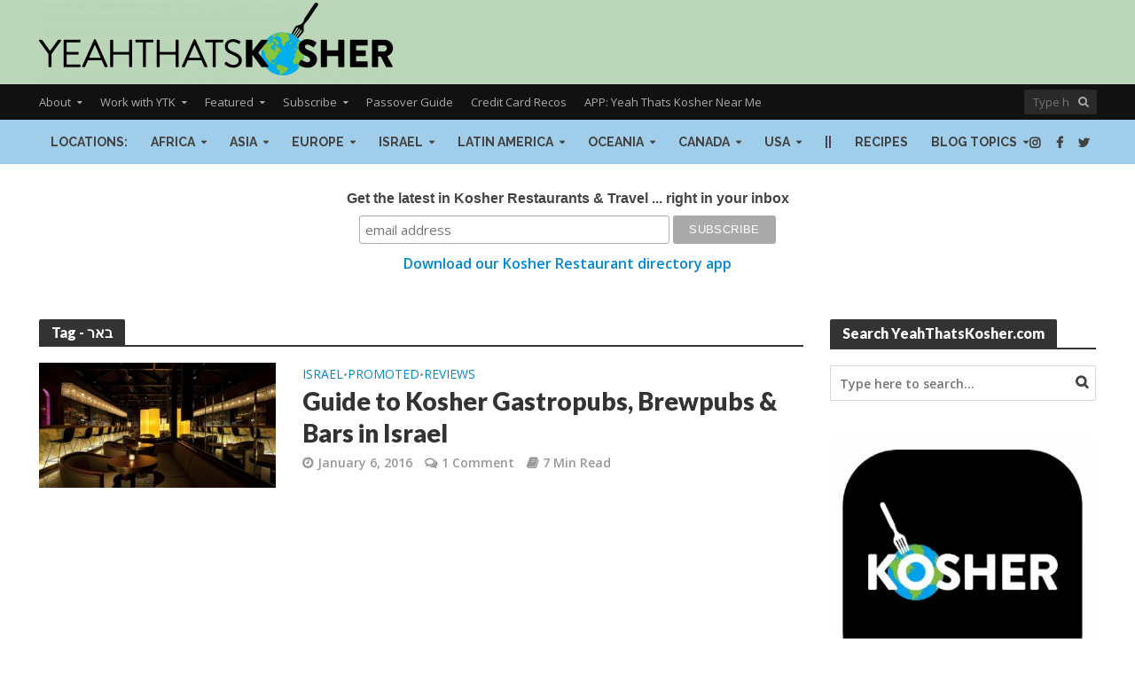

--- FILE ---
content_type: text/html; charset=UTF-8
request_url: https://yeahthatskosher.com/tag/%D7%91%D7%90%D7%A8/
body_size: 44125
content:
<!DOCTYPE html>
<html dir="ltr" xmlns="http://www.w3.org/1999/xhtml" prefix="" lang="en-US" prefix="og: https://ogp.me/ns#">
<head>
<meta charset="UTF-8">
<meta name="viewport" content="width=device-width,initial-scale=1.0">
<link rel="pingback" href="https://yeahthatskosher.com/xmlrpc.php">
<link rel="profile" href="https://gmpg.org/xfn/11" />

<!-- BEGIN Metadata added by the Add-Meta-Tags WordPress plugin -->
<meta name="description" content="Content tagged with באר." />
<meta name="keywords" content="באר" />
<!-- END Metadata added by the Add-Meta-Tags WordPress plugin -->

<title>YeahThatsKosher • באר</title>
	<style>img:is([sizes="auto" i], [sizes^="auto," i]) { contain-intrinsic-size: 3000px 1500px }</style>
	
		<!-- All in One SEO 4.8.0 - aioseo.com -->
	<meta name="robots" content="max-image-preview:large" />
	<link rel="canonical" href="https://yeahthatskosher.com/tag/%d7%91%d7%90%d7%a8/" />
	<meta name="generator" content="All in One SEO (AIOSEO) 4.8.0" />
		<script type="application/ld+json" class="aioseo-schema">
			{"@context":"https:\/\/schema.org","@graph":[{"@type":"BreadcrumbList","@id":"https:\/\/yeahthatskosher.com\/tag\/%D7%91%D7%90%D7%A8\/#breadcrumblist","itemListElement":[{"@type":"ListItem","@id":"https:\/\/yeahthatskosher.com\/#listItem","position":1,"name":"Home","item":"https:\/\/yeahthatskosher.com\/","nextItem":{"@type":"ListItem","@id":"https:\/\/yeahthatskosher.com\/tag\/%d7%91%d7%90%d7%a8\/#listItem","name":"\u05d1\u05d0\u05e8"}},{"@type":"ListItem","@id":"https:\/\/yeahthatskosher.com\/tag\/%d7%91%d7%90%d7%a8\/#listItem","position":2,"name":"\u05d1\u05d0\u05e8","previousItem":{"@type":"ListItem","@id":"https:\/\/yeahthatskosher.com\/#listItem","name":"Home"}}]},{"@type":"CollectionPage","@id":"https:\/\/yeahthatskosher.com\/tag\/%D7%91%D7%90%D7%A8\/#collectionpage","url":"https:\/\/yeahthatskosher.com\/tag\/%D7%91%D7%90%D7%A8\/","name":"YeahThatsKosher \u2022 \u05d1\u05d0\u05e8","inLanguage":"en-US","isPartOf":{"@id":"https:\/\/yeahthatskosher.com\/#website"},"breadcrumb":{"@id":"https:\/\/yeahthatskosher.com\/tag\/%D7%91%D7%90%D7%A8\/#breadcrumblist"}},{"@type":"Organization","@id":"https:\/\/yeahthatskosher.com\/#organization","name":"YeahThatsKosher","description":"YeahThatsKosher \u2022 Kosher Restaurants & Jewish Travel Guide","url":"https:\/\/yeahthatskosher.com\/","logo":{"@type":"ImageObject","url":"http:\/\/07o.ca3.myftpupload.com\/wp-content\/uploads\/2018\/03\/YeahThatsKosher-ytk-square-black-logo-2018.png","@id":"https:\/\/yeahthatskosher.com\/tag\/%D7%91%D7%90%D7%A8\/#organizationLogo"},"image":{"@id":"https:\/\/yeahthatskosher.com\/tag\/%D7%91%D7%90%D7%A8\/#organizationLogo"},"sameAs":["http:\/\/twitter.com\/yeahthatskosher","http:\/\/instagram.com\/yeahthatskosher","https:\/\/tiktok.com\/@YeahThatsKosher","http:\/\/pinterest.com\/yeahthatskosher"]},{"@type":"WebSite","@id":"https:\/\/yeahthatskosher.com\/#website","url":"https:\/\/yeahthatskosher.com\/","name":"YeahThatsKosher","description":"YeahThatsKosher \u2022 Kosher Restaurants & Jewish Travel Guide","inLanguage":"en-US","publisher":{"@id":"https:\/\/yeahthatskosher.com\/#organization"}}]}
		</script>
		<!-- All in One SEO -->

<link rel='dns-prefetch' href='//scripts.mediavine.com' />
<link rel='dns-prefetch' href='//fonts.googleapis.com' />
<link rel="alternate" type="application/rss+xml" title="YeahThatsKosher &raquo; Feed" href="https://yeahthatskosher.com/feed/" />
<link rel="alternate" type="application/rss+xml" title="YeahThatsKosher &raquo; Comments Feed" href="https://yeahthatskosher.com/comments/feed/" />
<link rel="alternate" type="application/rss+xml" title="YeahThatsKosher &raquo; באר Tag Feed" href="https://yeahthatskosher.com/tag/%d7%91%d7%90%d7%a8/feed/" />
		<!-- This site uses the Google Analytics by MonsterInsights plugin v9.1.1 - Using Analytics tracking - https://www.monsterinsights.com/ -->
							<script src="//www.googletagmanager.com/gtag/js?id=G-1GF753FE7V"  data-cfasync="false" data-wpfc-render="false" type="text/javascript" async></script>
			<script data-cfasync="false" data-wpfc-render="false" type="text/javascript">
				var mi_version = '9.1.1';
				var mi_track_user = true;
				var mi_no_track_reason = '';
								var MonsterInsightsDefaultLocations = {"page_location":"https:\/\/yeahthatskosher.com\/tag\/%D7%91%D7%90%D7%A8\/"};
				if ( typeof MonsterInsightsPrivacyGuardFilter === 'function' ) {
					var MonsterInsightsLocations = (typeof MonsterInsightsExcludeQuery === 'object') ? MonsterInsightsPrivacyGuardFilter( MonsterInsightsExcludeQuery ) : MonsterInsightsPrivacyGuardFilter( MonsterInsightsDefaultLocations );
				} else {
					var MonsterInsightsLocations = (typeof MonsterInsightsExcludeQuery === 'object') ? MonsterInsightsExcludeQuery : MonsterInsightsDefaultLocations;
				}

								var disableStrs = [
										'ga-disable-G-1GF753FE7V',
									];

				/* Function to detect opted out users */
				function __gtagTrackerIsOptedOut() {
					for (var index = 0; index < disableStrs.length; index++) {
						if (document.cookie.indexOf(disableStrs[index] + '=true') > -1) {
							return true;
						}
					}

					return false;
				}

				/* Disable tracking if the opt-out cookie exists. */
				if (__gtagTrackerIsOptedOut()) {
					for (var index = 0; index < disableStrs.length; index++) {
						window[disableStrs[index]] = true;
					}
				}

				/* Opt-out function */
				function __gtagTrackerOptout() {
					for (var index = 0; index < disableStrs.length; index++) {
						document.cookie = disableStrs[index] + '=true; expires=Thu, 31 Dec 2099 23:59:59 UTC; path=/';
						window[disableStrs[index]] = true;
					}
				}

				if ('undefined' === typeof gaOptout) {
					function gaOptout() {
						__gtagTrackerOptout();
					}
				}
								window.dataLayer = window.dataLayer || [];

				window.MonsterInsightsDualTracker = {
					helpers: {},
					trackers: {},
				};
				if (mi_track_user) {
					function __gtagDataLayer() {
						dataLayer.push(arguments);
					}

					function __gtagTracker(type, name, parameters) {
						if (!parameters) {
							parameters = {};
						}

						if (parameters.send_to) {
							__gtagDataLayer.apply(null, arguments);
							return;
						}

						if (type === 'event') {
														parameters.send_to = monsterinsights_frontend.v4_id;
							var hookName = name;
							if (typeof parameters['event_category'] !== 'undefined') {
								hookName = parameters['event_category'] + ':' + name;
							}

							if (typeof MonsterInsightsDualTracker.trackers[hookName] !== 'undefined') {
								MonsterInsightsDualTracker.trackers[hookName](parameters);
							} else {
								__gtagDataLayer('event', name, parameters);
							}
							
						} else {
							__gtagDataLayer.apply(null, arguments);
						}
					}

					__gtagTracker('js', new Date());
					__gtagTracker('set', {
						'developer_id.dZGIzZG': true,
											});
					if ( MonsterInsightsLocations.page_location ) {
						__gtagTracker('set', MonsterInsightsLocations);
					}
										__gtagTracker('config', 'G-1GF753FE7V', {"forceSSL":"true","link_attribution":"true"} );
															window.gtag = __gtagTracker;										(function () {
						/* https://developers.google.com/analytics/devguides/collection/analyticsjs/ */
						/* ga and __gaTracker compatibility shim. */
						var noopfn = function () {
							return null;
						};
						var newtracker = function () {
							return new Tracker();
						};
						var Tracker = function () {
							return null;
						};
						var p = Tracker.prototype;
						p.get = noopfn;
						p.set = noopfn;
						p.send = function () {
							var args = Array.prototype.slice.call(arguments);
							args.unshift('send');
							__gaTracker.apply(null, args);
						};
						var __gaTracker = function () {
							var len = arguments.length;
							if (len === 0) {
								return;
							}
							var f = arguments[len - 1];
							if (typeof f !== 'object' || f === null || typeof f.hitCallback !== 'function') {
								if ('send' === arguments[0]) {
									var hitConverted, hitObject = false, action;
									if ('event' === arguments[1]) {
										if ('undefined' !== typeof arguments[3]) {
											hitObject = {
												'eventAction': arguments[3],
												'eventCategory': arguments[2],
												'eventLabel': arguments[4],
												'value': arguments[5] ? arguments[5] : 1,
											}
										}
									}
									if ('pageview' === arguments[1]) {
										if ('undefined' !== typeof arguments[2]) {
											hitObject = {
												'eventAction': 'page_view',
												'page_path': arguments[2],
											}
										}
									}
									if (typeof arguments[2] === 'object') {
										hitObject = arguments[2];
									}
									if (typeof arguments[5] === 'object') {
										Object.assign(hitObject, arguments[5]);
									}
									if ('undefined' !== typeof arguments[1].hitType) {
										hitObject = arguments[1];
										if ('pageview' === hitObject.hitType) {
											hitObject.eventAction = 'page_view';
										}
									}
									if (hitObject) {
										action = 'timing' === arguments[1].hitType ? 'timing_complete' : hitObject.eventAction;
										hitConverted = mapArgs(hitObject);
										__gtagTracker('event', action, hitConverted);
									}
								}
								return;
							}

							function mapArgs(args) {
								var arg, hit = {};
								var gaMap = {
									'eventCategory': 'event_category',
									'eventAction': 'event_action',
									'eventLabel': 'event_label',
									'eventValue': 'event_value',
									'nonInteraction': 'non_interaction',
									'timingCategory': 'event_category',
									'timingVar': 'name',
									'timingValue': 'value',
									'timingLabel': 'event_label',
									'page': 'page_path',
									'location': 'page_location',
									'title': 'page_title',
									'referrer' : 'page_referrer',
								};
								for (arg in args) {
																		if (!(!args.hasOwnProperty(arg) || !gaMap.hasOwnProperty(arg))) {
										hit[gaMap[arg]] = args[arg];
									} else {
										hit[arg] = args[arg];
									}
								}
								return hit;
							}

							try {
								f.hitCallback();
							} catch (ex) {
							}
						};
						__gaTracker.create = newtracker;
						__gaTracker.getByName = newtracker;
						__gaTracker.getAll = function () {
							return [];
						};
						__gaTracker.remove = noopfn;
						__gaTracker.loaded = true;
						window['__gaTracker'] = __gaTracker;
					})();
									} else {
										console.log("");
					(function () {
						function __gtagTracker() {
							return null;
						}

						window['__gtagTracker'] = __gtagTracker;
						window['gtag'] = __gtagTracker;
					})();
									}
			</script>
				<!-- / Google Analytics by MonsterInsights -->
		<script type="text/javascript">
/* <![CDATA[ */
window._wpemojiSettings = {"baseUrl":"https:\/\/s.w.org\/images\/core\/emoji\/16.0.1\/72x72\/","ext":".png","svgUrl":"https:\/\/s.w.org\/images\/core\/emoji\/16.0.1\/svg\/","svgExt":".svg","source":{"concatemoji":"https:\/\/yeahthatskosher.com\/wp-includes\/js\/wp-emoji-release.min.js?ver=6.8.3"}};
/*! This file is auto-generated */
!function(s,n){var o,i,e;function c(e){try{var t={supportTests:e,timestamp:(new Date).valueOf()};sessionStorage.setItem(o,JSON.stringify(t))}catch(e){}}function p(e,t,n){e.clearRect(0,0,e.canvas.width,e.canvas.height),e.fillText(t,0,0);var t=new Uint32Array(e.getImageData(0,0,e.canvas.width,e.canvas.height).data),a=(e.clearRect(0,0,e.canvas.width,e.canvas.height),e.fillText(n,0,0),new Uint32Array(e.getImageData(0,0,e.canvas.width,e.canvas.height).data));return t.every(function(e,t){return e===a[t]})}function u(e,t){e.clearRect(0,0,e.canvas.width,e.canvas.height),e.fillText(t,0,0);for(var n=e.getImageData(16,16,1,1),a=0;a<n.data.length;a++)if(0!==n.data[a])return!1;return!0}function f(e,t,n,a){switch(t){case"flag":return n(e,"\ud83c\udff3\ufe0f\u200d\u26a7\ufe0f","\ud83c\udff3\ufe0f\u200b\u26a7\ufe0f")?!1:!n(e,"\ud83c\udde8\ud83c\uddf6","\ud83c\udde8\u200b\ud83c\uddf6")&&!n(e,"\ud83c\udff4\udb40\udc67\udb40\udc62\udb40\udc65\udb40\udc6e\udb40\udc67\udb40\udc7f","\ud83c\udff4\u200b\udb40\udc67\u200b\udb40\udc62\u200b\udb40\udc65\u200b\udb40\udc6e\u200b\udb40\udc67\u200b\udb40\udc7f");case"emoji":return!a(e,"\ud83e\udedf")}return!1}function g(e,t,n,a){var r="undefined"!=typeof WorkerGlobalScope&&self instanceof WorkerGlobalScope?new OffscreenCanvas(300,150):s.createElement("canvas"),o=r.getContext("2d",{willReadFrequently:!0}),i=(o.textBaseline="top",o.font="600 32px Arial",{});return e.forEach(function(e){i[e]=t(o,e,n,a)}),i}function t(e){var t=s.createElement("script");t.src=e,t.defer=!0,s.head.appendChild(t)}"undefined"!=typeof Promise&&(o="wpEmojiSettingsSupports",i=["flag","emoji"],n.supports={everything:!0,everythingExceptFlag:!0},e=new Promise(function(e){s.addEventListener("DOMContentLoaded",e,{once:!0})}),new Promise(function(t){var n=function(){try{var e=JSON.parse(sessionStorage.getItem(o));if("object"==typeof e&&"number"==typeof e.timestamp&&(new Date).valueOf()<e.timestamp+604800&&"object"==typeof e.supportTests)return e.supportTests}catch(e){}return null}();if(!n){if("undefined"!=typeof Worker&&"undefined"!=typeof OffscreenCanvas&&"undefined"!=typeof URL&&URL.createObjectURL&&"undefined"!=typeof Blob)try{var e="postMessage("+g.toString()+"("+[JSON.stringify(i),f.toString(),p.toString(),u.toString()].join(",")+"));",a=new Blob([e],{type:"text/javascript"}),r=new Worker(URL.createObjectURL(a),{name:"wpTestEmojiSupports"});return void(r.onmessage=function(e){c(n=e.data),r.terminate(),t(n)})}catch(e){}c(n=g(i,f,p,u))}t(n)}).then(function(e){for(var t in e)n.supports[t]=e[t],n.supports.everything=n.supports.everything&&n.supports[t],"flag"!==t&&(n.supports.everythingExceptFlag=n.supports.everythingExceptFlag&&n.supports[t]);n.supports.everythingExceptFlag=n.supports.everythingExceptFlag&&!n.supports.flag,n.DOMReady=!1,n.readyCallback=function(){n.DOMReady=!0}}).then(function(){return e}).then(function(){var e;n.supports.everything||(n.readyCallback(),(e=n.source||{}).concatemoji?t(e.concatemoji):e.wpemoji&&e.twemoji&&(t(e.twemoji),t(e.wpemoji)))}))}((window,document),window._wpemojiSettings);
/* ]]> */
</script>
<link rel='stylesheet' id='mailchimp_sf_main_css-css' href='https://yeahthatskosher.com/?mcsf_action=main_css&#038;ver=1.6.0' type='text/css' media='all' />
<style id='wp-emoji-styles-inline-css' type='text/css'>

	img.wp-smiley, img.emoji {
		display: inline !important;
		border: none !important;
		box-shadow: none !important;
		height: 1em !important;
		width: 1em !important;
		margin: 0 0.07em !important;
		vertical-align: -0.1em !important;
		background: none !important;
		padding: 0 !important;
	}
</style>
<link rel='stylesheet' id='wp-block-library-css' href='https://yeahthatskosher.com/wp-includes/css/dist/block-library/style.min.css?ver=6.8.3' type='text/css' media='all' />
<style id='classic-theme-styles-inline-css' type='text/css'>
/*! This file is auto-generated */
.wp-block-button__link{color:#fff;background-color:#32373c;border-radius:9999px;box-shadow:none;text-decoration:none;padding:calc(.667em + 2px) calc(1.333em + 2px);font-size:1.125em}.wp-block-file__button{background:#32373c;color:#fff;text-decoration:none}
</style>
<style id='pdfemb-pdf-embedder-viewer-style-inline-css' type='text/css'>
.wp-block-pdfemb-pdf-embedder-viewer{max-width:none}

</style>
<style id='global-styles-inline-css' type='text/css'>
:root{--wp--preset--aspect-ratio--square: 1;--wp--preset--aspect-ratio--4-3: 4/3;--wp--preset--aspect-ratio--3-4: 3/4;--wp--preset--aspect-ratio--3-2: 3/2;--wp--preset--aspect-ratio--2-3: 2/3;--wp--preset--aspect-ratio--16-9: 16/9;--wp--preset--aspect-ratio--9-16: 9/16;--wp--preset--color--black: #000000;--wp--preset--color--cyan-bluish-gray: #abb8c3;--wp--preset--color--white: #ffffff;--wp--preset--color--pale-pink: #f78da7;--wp--preset--color--vivid-red: #cf2e2e;--wp--preset--color--luminous-vivid-orange: #ff6900;--wp--preset--color--luminous-vivid-amber: #fcb900;--wp--preset--color--light-green-cyan: #7bdcb5;--wp--preset--color--vivid-green-cyan: #00d084;--wp--preset--color--pale-cyan-blue: #8ed1fc;--wp--preset--color--vivid-cyan-blue: #0693e3;--wp--preset--color--vivid-purple: #9b51e0;--wp--preset--color--herald-acc: #0288d1;--wp--preset--color--herald-meta: #999999;--wp--preset--color--herald-txt: #444444;--wp--preset--color--herald-bg: #ffffff;--wp--preset--gradient--vivid-cyan-blue-to-vivid-purple: linear-gradient(135deg,rgba(6,147,227,1) 0%,rgb(155,81,224) 100%);--wp--preset--gradient--light-green-cyan-to-vivid-green-cyan: linear-gradient(135deg,rgb(122,220,180) 0%,rgb(0,208,130) 100%);--wp--preset--gradient--luminous-vivid-amber-to-luminous-vivid-orange: linear-gradient(135deg,rgba(252,185,0,1) 0%,rgba(255,105,0,1) 100%);--wp--preset--gradient--luminous-vivid-orange-to-vivid-red: linear-gradient(135deg,rgba(255,105,0,1) 0%,rgb(207,46,46) 100%);--wp--preset--gradient--very-light-gray-to-cyan-bluish-gray: linear-gradient(135deg,rgb(238,238,238) 0%,rgb(169,184,195) 100%);--wp--preset--gradient--cool-to-warm-spectrum: linear-gradient(135deg,rgb(74,234,220) 0%,rgb(151,120,209) 20%,rgb(207,42,186) 40%,rgb(238,44,130) 60%,rgb(251,105,98) 80%,rgb(254,248,76) 100%);--wp--preset--gradient--blush-light-purple: linear-gradient(135deg,rgb(255,206,236) 0%,rgb(152,150,240) 100%);--wp--preset--gradient--blush-bordeaux: linear-gradient(135deg,rgb(254,205,165) 0%,rgb(254,45,45) 50%,rgb(107,0,62) 100%);--wp--preset--gradient--luminous-dusk: linear-gradient(135deg,rgb(255,203,112) 0%,rgb(199,81,192) 50%,rgb(65,88,208) 100%);--wp--preset--gradient--pale-ocean: linear-gradient(135deg,rgb(255,245,203) 0%,rgb(182,227,212) 50%,rgb(51,167,181) 100%);--wp--preset--gradient--electric-grass: linear-gradient(135deg,rgb(202,248,128) 0%,rgb(113,206,126) 100%);--wp--preset--gradient--midnight: linear-gradient(135deg,rgb(2,3,129) 0%,rgb(40,116,252) 100%);--wp--preset--font-size--small: 12.8px;--wp--preset--font-size--medium: 20px;--wp--preset--font-size--large: 22.4px;--wp--preset--font-size--x-large: 42px;--wp--preset--font-size--normal: 16px;--wp--preset--font-size--huge: 28.8px;--wp--preset--spacing--20: 0.44rem;--wp--preset--spacing--30: 0.67rem;--wp--preset--spacing--40: 1rem;--wp--preset--spacing--50: 1.5rem;--wp--preset--spacing--60: 2.25rem;--wp--preset--spacing--70: 3.38rem;--wp--preset--spacing--80: 5.06rem;--wp--preset--shadow--natural: 6px 6px 9px rgba(0, 0, 0, 0.2);--wp--preset--shadow--deep: 12px 12px 50px rgba(0, 0, 0, 0.4);--wp--preset--shadow--sharp: 6px 6px 0px rgba(0, 0, 0, 0.2);--wp--preset--shadow--outlined: 6px 6px 0px -3px rgba(255, 255, 255, 1), 6px 6px rgba(0, 0, 0, 1);--wp--preset--shadow--crisp: 6px 6px 0px rgba(0, 0, 0, 1);}:where(.is-layout-flex){gap: 0.5em;}:where(.is-layout-grid){gap: 0.5em;}body .is-layout-flex{display: flex;}.is-layout-flex{flex-wrap: wrap;align-items: center;}.is-layout-flex > :is(*, div){margin: 0;}body .is-layout-grid{display: grid;}.is-layout-grid > :is(*, div){margin: 0;}:where(.wp-block-columns.is-layout-flex){gap: 2em;}:where(.wp-block-columns.is-layout-grid){gap: 2em;}:where(.wp-block-post-template.is-layout-flex){gap: 1.25em;}:where(.wp-block-post-template.is-layout-grid){gap: 1.25em;}.has-black-color{color: var(--wp--preset--color--black) !important;}.has-cyan-bluish-gray-color{color: var(--wp--preset--color--cyan-bluish-gray) !important;}.has-white-color{color: var(--wp--preset--color--white) !important;}.has-pale-pink-color{color: var(--wp--preset--color--pale-pink) !important;}.has-vivid-red-color{color: var(--wp--preset--color--vivid-red) !important;}.has-luminous-vivid-orange-color{color: var(--wp--preset--color--luminous-vivid-orange) !important;}.has-luminous-vivid-amber-color{color: var(--wp--preset--color--luminous-vivid-amber) !important;}.has-light-green-cyan-color{color: var(--wp--preset--color--light-green-cyan) !important;}.has-vivid-green-cyan-color{color: var(--wp--preset--color--vivid-green-cyan) !important;}.has-pale-cyan-blue-color{color: var(--wp--preset--color--pale-cyan-blue) !important;}.has-vivid-cyan-blue-color{color: var(--wp--preset--color--vivid-cyan-blue) !important;}.has-vivid-purple-color{color: var(--wp--preset--color--vivid-purple) !important;}.has-black-background-color{background-color: var(--wp--preset--color--black) !important;}.has-cyan-bluish-gray-background-color{background-color: var(--wp--preset--color--cyan-bluish-gray) !important;}.has-white-background-color{background-color: var(--wp--preset--color--white) !important;}.has-pale-pink-background-color{background-color: var(--wp--preset--color--pale-pink) !important;}.has-vivid-red-background-color{background-color: var(--wp--preset--color--vivid-red) !important;}.has-luminous-vivid-orange-background-color{background-color: var(--wp--preset--color--luminous-vivid-orange) !important;}.has-luminous-vivid-amber-background-color{background-color: var(--wp--preset--color--luminous-vivid-amber) !important;}.has-light-green-cyan-background-color{background-color: var(--wp--preset--color--light-green-cyan) !important;}.has-vivid-green-cyan-background-color{background-color: var(--wp--preset--color--vivid-green-cyan) !important;}.has-pale-cyan-blue-background-color{background-color: var(--wp--preset--color--pale-cyan-blue) !important;}.has-vivid-cyan-blue-background-color{background-color: var(--wp--preset--color--vivid-cyan-blue) !important;}.has-vivid-purple-background-color{background-color: var(--wp--preset--color--vivid-purple) !important;}.has-black-border-color{border-color: var(--wp--preset--color--black) !important;}.has-cyan-bluish-gray-border-color{border-color: var(--wp--preset--color--cyan-bluish-gray) !important;}.has-white-border-color{border-color: var(--wp--preset--color--white) !important;}.has-pale-pink-border-color{border-color: var(--wp--preset--color--pale-pink) !important;}.has-vivid-red-border-color{border-color: var(--wp--preset--color--vivid-red) !important;}.has-luminous-vivid-orange-border-color{border-color: var(--wp--preset--color--luminous-vivid-orange) !important;}.has-luminous-vivid-amber-border-color{border-color: var(--wp--preset--color--luminous-vivid-amber) !important;}.has-light-green-cyan-border-color{border-color: var(--wp--preset--color--light-green-cyan) !important;}.has-vivid-green-cyan-border-color{border-color: var(--wp--preset--color--vivid-green-cyan) !important;}.has-pale-cyan-blue-border-color{border-color: var(--wp--preset--color--pale-cyan-blue) !important;}.has-vivid-cyan-blue-border-color{border-color: var(--wp--preset--color--vivid-cyan-blue) !important;}.has-vivid-purple-border-color{border-color: var(--wp--preset--color--vivid-purple) !important;}.has-vivid-cyan-blue-to-vivid-purple-gradient-background{background: var(--wp--preset--gradient--vivid-cyan-blue-to-vivid-purple) !important;}.has-light-green-cyan-to-vivid-green-cyan-gradient-background{background: var(--wp--preset--gradient--light-green-cyan-to-vivid-green-cyan) !important;}.has-luminous-vivid-amber-to-luminous-vivid-orange-gradient-background{background: var(--wp--preset--gradient--luminous-vivid-amber-to-luminous-vivid-orange) !important;}.has-luminous-vivid-orange-to-vivid-red-gradient-background{background: var(--wp--preset--gradient--luminous-vivid-orange-to-vivid-red) !important;}.has-very-light-gray-to-cyan-bluish-gray-gradient-background{background: var(--wp--preset--gradient--very-light-gray-to-cyan-bluish-gray) !important;}.has-cool-to-warm-spectrum-gradient-background{background: var(--wp--preset--gradient--cool-to-warm-spectrum) !important;}.has-blush-light-purple-gradient-background{background: var(--wp--preset--gradient--blush-light-purple) !important;}.has-blush-bordeaux-gradient-background{background: var(--wp--preset--gradient--blush-bordeaux) !important;}.has-luminous-dusk-gradient-background{background: var(--wp--preset--gradient--luminous-dusk) !important;}.has-pale-ocean-gradient-background{background: var(--wp--preset--gradient--pale-ocean) !important;}.has-electric-grass-gradient-background{background: var(--wp--preset--gradient--electric-grass) !important;}.has-midnight-gradient-background{background: var(--wp--preset--gradient--midnight) !important;}.has-small-font-size{font-size: var(--wp--preset--font-size--small) !important;}.has-medium-font-size{font-size: var(--wp--preset--font-size--medium) !important;}.has-large-font-size{font-size: var(--wp--preset--font-size--large) !important;}.has-x-large-font-size{font-size: var(--wp--preset--font-size--x-large) !important;}
:where(.wp-block-post-template.is-layout-flex){gap: 1.25em;}:where(.wp-block-post-template.is-layout-grid){gap: 1.25em;}
:where(.wp-block-columns.is-layout-flex){gap: 2em;}:where(.wp-block-columns.is-layout-grid){gap: 2em;}
:root :where(.wp-block-pullquote){font-size: 1.5em;line-height: 1.6;}
</style>
<link rel='stylesheet' id='mks_shortcodes_simple_line_icons-css' href='https://yeahthatskosher.com/wp-content/plugins/meks-flexible-shortcodes/css/simple-line/simple-line-icons.css?ver=1.3.6' type='text/css' media='screen' />
<link rel='stylesheet' id='mks_shortcodes_css-css' href='https://yeahthatskosher.com/wp-content/plugins/meks-flexible-shortcodes/css/style.css?ver=1.3.6' type='text/css' media='screen' />
<link rel='stylesheet' id='wp-components-css' href='https://yeahthatskosher.com/wp-includes/css/dist/components/style.min.css?ver=6.8.3' type='text/css' media='all' />
<link rel='stylesheet' id='godaddy-styles-css' href='https://yeahthatskosher.com/wp-content/mu-plugins/vendor/wpex/godaddy-launch/includes/Dependencies/GoDaddy/Styles/build/latest.css?ver=2.0.2' type='text/css' media='all' />
<link rel='stylesheet' id='herald-fonts-css' href='https://fonts.googleapis.com/css?family=Open+Sans%3A400%2C600%7CLato%3A400%2C900%7CRaleway%3A400%2C700&#038;subset=latin&#038;ver=2.6.1' type='text/css' media='all' />
<link rel='stylesheet' id='herald-font-awesome-css' href='https://yeahthatskosher.com/wp-content/themes/herald/assets/css/font-awesome.css?ver=2.6.1' type='text/css' media='all' />
<link rel='stylesheet' id='herald-bootstrap-css' href='https://yeahthatskosher.com/wp-content/themes/herald/assets/css/bootstrap.css?ver=2.6.1' type='text/css' media='all' />
<link rel='stylesheet' id='herald-magnific-popup-css' href='https://yeahthatskosher.com/wp-content/themes/herald/assets/css/magnific-popup.css?ver=2.6.1' type='text/css' media='all' />
<link rel='stylesheet' id='herald-owl-carousel-css' href='https://yeahthatskosher.com/wp-content/themes/herald/assets/css/owl.carousel.css?ver=2.6.1' type='text/css' media='all' />
<link rel='stylesheet' id='herald-main-css' href='https://yeahthatskosher.com/wp-content/themes/herald/assets/css/main.css?ver=2.6.1' type='text/css' media='all' />
<style id='herald-main-inline-css' type='text/css'>
h1, .h1, .herald-no-sid .herald-posts .h2{ font-size: 4.0rem; }h2, .h2, .herald-no-sid .herald-posts .h3{ font-size: 3.3rem; }h3, .h3, .herald-no-sid .herald-posts .h4 { font-size: 2.8rem; }h4, .h4, .herald-no-sid .herald-posts .h5 { font-size: 2.3rem; }h5, .h5, .herald-no-sid .herald-posts .h6 { font-size: 1.9rem; }h6, .h6, .herald-no-sid .herald-posts .h7 { font-size: 1.6rem; }.h7 {font-size: 1.4rem;}.herald-entry-content, .herald-sidebar{font-size: 1.6rem;}.entry-content .entry-headline{font-size: 1.9rem;}body{font-size: 1.6rem;}.widget{font-size: 1.5rem;}.herald-menu{font-size: 1.4rem;}.herald-mod-title .herald-mod-h, .herald-sidebar .widget-title{font-size: 1.6rem;}.entry-meta .meta-item, .entry-meta a, .entry-meta span{font-size: 1.4rem;}.entry-meta.meta-small .meta-item, .entry-meta.meta-small a, .entry-meta.meta-small span{font-size: 1.3rem;}.herald-site-header .header-top,.header-top .herald-in-popup,.header-top .herald-menu ul {background: #111111;color: #aaaaaa;}.header-top a {color: #aaaaaa;}.header-top a:hover,.header-top .herald-menu li:hover > a{color: #ffffff;}.header-top .herald-menu-popup:hover > span,.header-top .herald-menu-popup-search span:hover,.header-top .herald-menu-popup-search.herald-search-active{color: #ffffff;}#wp-calendar tbody td a{background: #0288d1;color:#FFF;}.header-top .herald-login #loginform label,.header-top .herald-login p,.header-top a.btn-logout {color: #ffffff;}.header-top .herald-login #loginform input {color: #111111;}.header-top .herald-login .herald-registration-link:after {background: rgba(255,255,255,0.25);}.header-top .herald-login #loginform input[type=submit],.header-top .herald-in-popup .btn-logout {background-color: #ffffff;color: #111111;}.header-top a.btn-logout:hover{color: #111111;}.header-middle{background-color: #bbd6b8;color: #ffffff;}.header-middle a{color: #ffffff;}.header-middle.herald-header-wraper,.header-middle .col-lg-12{height: 95px;}.header-middle .site-title img{max-height: 95px;}.header-middle .sub-menu{background-color: #ffffff;}.header-middle .sub-menu a,.header-middle .herald-search-submit:hover,.header-middle li.herald-mega-menu .col-lg-3 a:hover,.header-middle li.herald-mega-menu .col-lg-3 a:hover:after{color: #111111;}.header-middle .herald-menu li:hover > a,.header-middle .herald-menu-popup-search:hover > span,.header-middle .herald-cart-icon:hover > a{color: #111111;background-color: #ffffff;}.header-middle .current-menu-parent a,.header-middle .current-menu-ancestor a,.header-middle .current_page_item > a,.header-middle .current-menu-item > a{background-color: rgba(255,255,255,0.2); }.header-middle .sub-menu > li > a,.header-middle .herald-search-submit,.header-middle li.herald-mega-menu .col-lg-3 a{color: rgba(17,17,17,0.7); }.header-middle .sub-menu > li:hover > a{color: #111111; }.header-middle .herald-in-popup{background-color: #ffffff;}.header-middle .herald-menu-popup a{color: #111111;}.header-middle .herald-in-popup{background-color: #ffffff;}.header-middle .herald-search-input{color: #111111;}.header-middle .herald-menu-popup a{color: #111111;}.header-middle .herald-menu-popup > span,.header-middle .herald-search-active > span{color: #ffffff;}.header-middle .herald-menu-popup:hover > span,.header-middle .herald-search-active > span{background-color: #ffffff;color: #111111;}.header-middle .herald-login #loginform label,.header-middle .herald-login #loginform input,.header-middle .herald-login p,.header-middle a.btn-logout,.header-middle .herald-login .herald-registration-link:hover,.header-middle .herald-login .herald-lost-password-link:hover {color: #111111;}.header-middle .herald-login .herald-registration-link:after {background: rgba(17,17,17,0.15);}.header-middle .herald-login a,.header-middle .herald-username a {color: #111111;}.header-middle .herald-login a:hover,.header-middle .herald-login .herald-registration-link,.header-middle .herald-login .herald-lost-password-link {color: #bbd6b8;}.header-middle .herald-login #loginform input[type=submit],.header-middle .herald-in-popup .btn-logout {background-color: #bbd6b8;color: #ffffff;}.header-middle a.btn-logout:hover{color: #ffffff;}.header-bottom{background: #9fcdea;color: #424242;}.header-bottom a,.header-bottom .herald-site-header .herald-search-submit{color: #424242;}.header-bottom a:hover{color: #e8e8e8;}.header-bottom a:hover,.header-bottom .herald-menu li:hover > a,.header-bottom li.herald-mega-menu .col-lg-3 a:hover:after{color: #e8e8e8;}.header-bottom .herald-menu li:hover > a,.header-bottom .herald-menu-popup-search:hover > span,.header-bottom .herald-cart-icon:hover > a {color: #e8e8e8;background-color: #424242;}.header-bottom .current-menu-parent a,.header-bottom .current-menu-ancestor a,.header-bottom .current_page_item > a,.header-bottom .current-menu-item > a {background-color: rgba(66,66,66,0.2); }.header-bottom .sub-menu{background-color: #424242;}.header-bottom .herald-menu li.herald-mega-menu .col-lg-3 a,.header-bottom .sub-menu > li > a,.header-bottom .herald-search-submit{color: rgba(232,232,232,0.7); }.header-bottom .herald-menu li.herald-mega-menu .col-lg-3 a:hover,.header-bottom .sub-menu > li:hover > a{color: #e8e8e8; }.header-bottom .sub-menu > li > a,.header-bottom .herald-search-submit{color: rgba(232,232,232,0.7); }.header-bottom .sub-menu > li:hover > a{color: #e8e8e8; }.header-bottom .herald-in-popup {background-color: #424242;}.header-bottom .herald-menu-popup a {color: #e8e8e8;}.header-bottom .herald-in-popup,.header-bottom .herald-search-input {background-color: #424242;}.header-bottom .herald-menu-popup a,.header-bottom .herald-search-input{color: #e8e8e8;}.header-bottom .herald-menu-popup > span,.header-bottom .herald-search-active > span{color: #424242;}.header-bottom .herald-menu-popup:hover > span,.header-bottom .herald-search-active > span{background-color: #424242;color: #e8e8e8;}.header-bottom .herald-login #loginform label,.header-bottom .herald-login #loginform input,.header-bottom .herald-login p,.header-bottom a.btn-logout,.header-bottom .herald-login .herald-registration-link:hover,.header-bottom .herald-login .herald-lost-password-link:hover,.herald-responsive-header .herald-login #loginform label,.herald-responsive-header .herald-login #loginform input,.herald-responsive-header .herald-login p,.herald-responsive-header a.btn-logout,.herald-responsive-header .herald-login .herald-registration-link:hover,.herald-responsive-header .herald-login .herald-lost-password-link:hover {color: #e8e8e8;}.header-bottom .herald-login .herald-registration-link:after,.herald-responsive-header .herald-login .herald-registration-link:after {background: rgba(232,232,232,0.15);}.header-bottom .herald-login a,.herald-responsive-header .herald-login a {color: #e8e8e8;}.header-bottom .herald-login a:hover,.header-bottom .herald-login .herald-registration-link,.header-bottom .herald-login .herald-lost-password-link,.herald-responsive-header .herald-login a:hover,.herald-responsive-header .herald-login .herald-registration-link,.herald-responsive-header .herald-login .herald-lost-password-link {color: #9fcdea;}.header-bottom .herald-login #loginform input[type=submit],.herald-responsive-header .herald-login #loginform input[type=submit],.header-bottom .herald-in-popup .btn-logout,.herald-responsive-header .herald-in-popup .btn-logout {background-color: #9fcdea;color: #424242;}.header-bottom a.btn-logout:hover,.herald-responsive-header a.btn-logout:hover {color: #424242;}.herald-header-sticky{background: #bbd6b8;color: #ffffff;}.herald-header-sticky a{color: #ffffff;}.herald-header-sticky .herald-menu li:hover > a{color: #444444;background-color: #ffffff;}.herald-header-sticky .sub-menu{background-color: #ffffff;}.herald-header-sticky .sub-menu a{color: #444444;}.herald-header-sticky .sub-menu > li:hover > a{color: #bbd6b8;}.herald-header-sticky .herald-in-popup,.herald-header-sticky .herald-search-input {background-color: #ffffff;}.herald-header-sticky .herald-menu-popup a{color: #444444;}.herald-header-sticky .herald-menu-popup > span,.herald-header-sticky .herald-search-active > span{color: #ffffff;}.herald-header-sticky .herald-menu-popup:hover > span,.herald-header-sticky .herald-search-active > span{background-color: #ffffff;color: #444444;}.herald-header-sticky .herald-search-input,.herald-header-sticky .herald-search-submit{color: #444444;}.herald-header-sticky .herald-menu li:hover > a,.herald-header-sticky .herald-menu-popup-search:hover > span,.herald-header-sticky .herald-cart-icon:hover a {color: #444444;background-color: #ffffff;}.herald-header-sticky .herald-login #loginform label,.herald-header-sticky .herald-login #loginform input,.herald-header-sticky .herald-login p,.herald-header-sticky a.btn-logout,.herald-header-sticky .herald-login .herald-registration-link:hover,.herald-header-sticky .herald-login .herald-lost-password-link:hover {color: #444444;}.herald-header-sticky .herald-login .herald-registration-link:after {background: rgba(68,68,68,0.15);}.herald-header-sticky .herald-login a {color: #444444;}.herald-header-sticky .herald-login a:hover,.herald-header-sticky .herald-login .herald-registration-link,.herald-header-sticky .herald-login .herald-lost-password-link {color: #bbd6b8;}.herald-header-sticky .herald-login #loginform input[type=submit],.herald-header-sticky .herald-in-popup .btn-logout {background-color: #bbd6b8;color: #ffffff;}.herald-header-sticky a.btn-logout:hover{color: #ffffff;}.header-trending{background: #bbd6b8;color: #333333;}.header-trending a{color: #333333;}.header-trending a:hover{color: #111111;}body { background-color: #ffffff;color: #444444;font-family: 'Open Sans';font-weight: 600;}.herald-site-content{background-color:#ffffff;}h1, h2, h3, h4, h5, h6,.h1, .h2, .h3, .h4, .h5, .h6, .h7,.wp-block-cover .wp-block-cover-image-text, .wp-block-cover .wp-block-cover-text, .wp-block-cover h2, .wp-block-cover-image .wp-block-cover-image-text, .wp-block-cover-image .wp-block-cover-text, .wp-block-cover-image h2{font-family: 'Lato';font-weight: 900;}.header-middle .herald-menu,.header-bottom .herald-menu,.herald-header-sticky .herald-menu,.herald-mobile-nav{font-family: 'Raleway';font-weight: 700;}.herald-menu li.herald-mega-menu .herald-ovrld .meta-category a{font-family: 'Open Sans';font-weight: 600;}.herald-entry-content blockquote p{color: #0288d1;}pre {background: rgba(68,68,68,0.06);border: 1px solid rgba(68,68,68,0.2);}thead {background: rgba(68,68,68,0.06);}a,.entry-title a:hover,.herald-menu .sub-menu li .meta-category a{color: #0288d1;}.entry-meta-wrapper .entry-meta span:before,.entry-meta-wrapper .entry-meta a:before,.entry-meta-wrapper .entry-meta .meta-item:before,.entry-meta-wrapper .entry-meta div,li.herald-mega-menu .sub-menu .entry-title a,.entry-meta-wrapper .herald-author-twitter{color: #444444;}.herald-mod-title h1,.herald-mod-title h2,.herald-mod-title h4{color: #ffffff;}.herald-mod-head:after,.herald-mod-title .herald-color,.widget-title:after,.widget-title span{color: #ffffff;background-color: #333333;}.herald-mod-title .herald-color a{color: #ffffff;}.herald-ovrld .meta-category a,.herald-fa-wrapper .meta-category a{background-color: #0288d1;}.meta-tags a,.widget_tag_cloud a,.herald-share-meta:after,.wp-block-tag-cloud a{background: rgba(51,51,51,0.1);}h1, h2, h3, h4, h5, h6,.entry-title a {color: #333333;}.herald-pagination .page-numbers,.herald-mod-subnav a,.herald-mod-actions a,.herald-slider-controls div,.meta-tags a,.widget.widget_tag_cloud a,.herald-sidebar .mks_autor_link_wrap a,.herald-sidebar .meks-instagram-follow-link a,.mks_themeforest_widget .mks_read_more a,.herald-read-more,.wp-block-tag-cloud a{color: #444444;}.widget.widget_tag_cloud a:hover,.entry-content .meta-tags a:hover,.wp-block-tag-cloud a:hover{background-color: #0288d1;color: #FFF;}.herald-pagination .prev.page-numbers,.herald-pagination .next.page-numbers,.herald-pagination .prev.page-numbers:hover,.herald-pagination .next.page-numbers:hover,.herald-pagination .page-numbers.current,.herald-pagination .page-numbers.current:hover,.herald-next a,.herald-pagination .herald-next a:hover,.herald-prev a,.herald-pagination .herald-prev a:hover,.herald-load-more a,.herald-load-more a:hover,.entry-content .herald-search-submit,.herald-mod-desc .herald-search-submit,.wpcf7-submit,body div.wpforms-container-full .wpforms-form input[type=submit], body div.wpforms-container-full .wpforms-form button[type=submit], body div.wpforms-container-full .wpforms-form .wpforms-page-button {background-color:#0288d1;color: #FFF;}.herald-pagination .page-numbers:hover{background-color: rgba(68,68,68,0.1);}.widget a,.recentcomments a,.widget a:hover,.herald-sticky-next a:hover,.herald-sticky-prev a:hover,.herald-mod-subnav a:hover,.herald-mod-actions a:hover,.herald-slider-controls div:hover,.meta-tags a:hover,.widget_tag_cloud a:hover,.mks_autor_link_wrap a:hover,.meks-instagram-follow-link a:hover,.mks_themeforest_widget .mks_read_more a:hover,.herald-read-more:hover,.widget .entry-title a:hover,li.herald-mega-menu .sub-menu .entry-title a:hover,.entry-meta-wrapper .meta-item:hover a,.entry-meta-wrapper .meta-item:hover a:before,.entry-meta-wrapper .herald-share:hover > span,.entry-meta-wrapper .herald-author-name:hover,.entry-meta-wrapper .herald-author-twitter:hover,.entry-meta-wrapper .herald-author-twitter:hover:before{color:#0288d1;}.widget ul li a,.widget .entry-title a,.herald-author-name,.entry-meta-wrapper .meta-item,.entry-meta-wrapper .meta-item span,.entry-meta-wrapper .meta-item a,.herald-mod-actions a{color: #444444;}.widget li:before{background: rgba(68,68,68,0.3);}.widget_categories .count{background: #0288d1;color: #FFF;}input[type="submit"],button[type="submit"],body div.wpforms-container-full .wpforms-form input[type=submit]:hover, body div.wpforms-container-full .wpforms-form button[type=submit]:hover, body div.wpforms-container-full .wpforms-form .wpforms-page-button:hover,.spinner > div{background-color: #0288d1;}.herald-mod-actions a:hover,.comment-body .edit-link a,.herald-breadcrumbs a:hover{color:#0288d1;}.herald-header-wraper .herald-soc-nav a:hover,.meta-tags span,li.herald-mega-menu .herald-ovrld .entry-title a,li.herald-mega-menu .herald-ovrld .entry-title a:hover,.herald-ovrld .entry-meta .herald-reviews i:before{color: #FFF;}.entry-meta .meta-item, .entry-meta span, .entry-meta a,.meta-category span,.post-date,.recentcomments,.rss-date,.comment-metadata a,.entry-meta a:hover,.herald-menu li.herald-mega-menu .col-lg-3 a:after,.herald-breadcrumbs,.herald-breadcrumbs a,.entry-meta .herald-reviews i:before{color: #999999;}.herald-lay-a .herald-lay-over{background: #ffffff;}.herald-pagination a:hover,input[type="submit"]:hover,button[type="submit"]:hover,.entry-content .herald-search-submit:hover,.wpcf7-submit:hover,.herald-fa-wrapper .meta-category a:hover,.herald-ovrld .meta-category a:hover,.herald-mod-desc .herald-search-submit:hover,.herald-single-sticky .herald-share .meks_ess a:hover,body div.wpforms-container-full .wpforms-form input[type=submit]:hover, body div.wpforms-container-full .wpforms-form button[type=submit]:hover, body div.wpforms-container-full .wpforms-form .wpforms-page-button:hover{cursor: pointer;text-decoration: none;background-image: -moz-linear-gradient(left,rgba(0,0,0,0.1) 0%,rgba(0,0,0,0.1) 100%);background-image: -webkit-gradient(linear,left top,right top,color-stop(0%,rgba(0,0,0,0.1)),color-stop(100%,rgba(0,0,0,0.1)));background-image: -webkit-linear-gradient(left,rgba(0,0,0,0.1) 0%,rgba(0,0,0,0.1) 100%);background-image: -o-linear-gradient(left,rgba(0,0,0,0.1) 0%,rgba(0,0,0,0.1) 100%);background-image: -ms-linear-gradient(left,rgba(0,0,0,0.1) 0%,rgba(0,0,0,0.1) 100%);background-image: linear-gradient(to right,rgba(0,0,0,0.1) 0%,rgba(0,0,0,0.1) 100%);}.herald-sticky-next a,.herald-sticky-prev a{color: #444444;}.herald-sticky-prev a:before,.herald-sticky-next a:before,.herald-comment-action,.meta-tags span,.herald-entry-content .herald-link-pages a{background: #444444;}.herald-sticky-prev a:hover:before,.herald-sticky-next a:hover:before,.herald-comment-action:hover,div.mejs-controls .mejs-time-rail .mejs-time-current,.herald-entry-content .herald-link-pages a:hover{background: #0288d1;} .herald-site-footer{background: #222222;color: #dddddd;}.herald-site-footer .widget-title span{color: #dddddd;background: transparent;}.herald-site-footer .widget-title:before{background:#dddddd;}.herald-site-footer .widget-title:after,.herald-site-footer .widget_tag_cloud a{background: rgba(221,221,221,0.1);}.herald-site-footer .widget li:before{background: rgba(221,221,221,0.3);}.herald-site-footer a,.herald-site-footer .widget a:hover,.herald-site-footer .widget .meta-category a,.herald-site-footer .herald-slider-controls .owl-prev:hover,.herald-site-footer .herald-slider-controls .owl-next:hover,.herald-site-footer .herald-slider-controls .herald-mod-actions:hover{color: #0288d1;}.herald-site-footer .widget a,.herald-site-footer .mks_author_widget h3{color: #dddddd;}.herald-site-footer .entry-meta .meta-item, .herald-site-footer .entry-meta span, .herald-site-footer .entry-meta a, .herald-site-footer .meta-category span, .herald-site-footer .post-date, .herald-site-footer .recentcomments, .herald-site-footer .rss-date, .herald-site-footer .comment-metadata a{color: #aaaaaa;}.herald-site-footer .mks_author_widget .mks_autor_link_wrap a, .herald-site-footer.mks_read_more a, .herald-site-footer .herald-read-more,.herald-site-footer .herald-slider-controls .owl-prev, .herald-site-footer .herald-slider-controls .owl-next, .herald-site-footer .herald-mod-wrap .herald-mod-actions a{border-color: rgba(221,221,221,0.2);}.herald-site-footer .mks_author_widget .mks_autor_link_wrap a:hover, .herald-site-footer.mks_read_more a:hover, .herald-site-footer .herald-read-more:hover,.herald-site-footer .herald-slider-controls .owl-prev:hover, .herald-site-footer .herald-slider-controls .owl-next:hover, .herald-site-footer .herald-mod-wrap .herald-mod-actions a:hover{border-color: rgba(2,136,209,0.5);}.herald-site-footer .widget_search .herald-search-input{color: #222222;}.herald-site-footer .widget_tag_cloud a:hover{background:#0288d1;color:#FFF;}.footer-bottom a{color:#dddddd;}.footer-bottom a:hover,.footer-bottom .herald-copyright a{color:#0288d1;}.footer-bottom .herald-menu li:hover > a{color: #0288d1;}.footer-bottom .sub-menu{background-color: rgba(0,0,0,0.5);} .herald-pagination{border-top: 1px solid rgba(51,51,51,0.1);}.entry-content a:hover,.comment-respond a:hover,.comment-reply-link:hover{border-bottom: 2px solid #0288d1;}.footer-bottom .herald-copyright a:hover{border-bottom: 2px solid #0288d1;}.herald-slider-controls .owl-prev,.herald-slider-controls .owl-next,.herald-mod-wrap .herald-mod-actions a{border: 1px solid rgba(68,68,68,0.2);}.herald-slider-controls .owl-prev:hover,.herald-slider-controls .owl-next:hover,.herald-mod-wrap .herald-mod-actions a:hover,.herald-author .herald-socials-actions .herald-mod-actions a:hover {border-color: rgba(2,136,209,0.5);}#wp-calendar thead th,#wp-calendar tbody td,#wp-calendar tbody td:last-child{border: 1px solid rgba(68,68,68,0.1);}.herald-link-pages{border-bottom: 1px solid rgba(68,68,68,0.1);}.herald-lay-h:after,.herald-site-content .herald-related .herald-lay-h:after,.herald-lay-e:after,.herald-site-content .herald-related .herald-lay-e:after,.herald-lay-j:after,.herald-site-content .herald-related .herald-lay-j:after,.herald-lay-l:after,.herald-site-content .herald-related .herald-lay-l:after {background-color: rgba(68,68,68,0.1);}.wp-block-button__link,.wp-block-search__button{background: #0288d1;}.wp-block-search__button{color: #ffffff;}input[type="text"],input[type="search"],input[type="email"], input[type="url"], input[type="tel"], input[type="number"], input[type="date"], input[type="password"], select, textarea,.herald-single-sticky,td,th,table,.mks_author_widget .mks_autor_link_wrap a,.widget .meks-instagram-follow-link a,.mks_read_more a,.herald-read-more{border-color: rgba(68,68,68,0.2);}.entry-content .herald-search-input,.herald-fake-button,input[type="text"]:focus, input[type="email"]:focus, input[type="url"]:focus, input[type="tel"]:focus, input[type="number"]:focus, input[type="date"]:focus, input[type="password"]:focus, textarea:focus{border-color: rgba(68,68,68,0.3);}.mks_author_widget .mks_autor_link_wrap a:hover,.widget .meks-instagram-follow-link a:hover,.mks_read_more a:hover,.herald-read-more:hover{border-color: rgba(2,136,209,0.5);}.comment-form,.herald-gray-area,.entry-content .herald-search-form,.herald-mod-desc .herald-search-form{background-color: rgba(68,68,68,0.06);border: 1px solid rgba(68,68,68,0.15);}.herald-boxed .herald-breadcrumbs{background-color: rgba(68,68,68,0.06);}.herald-breadcrumbs{border-color: rgba(68,68,68,0.15);}.single .herald-entry-content .herald-da,.archive .herald-posts .herald-da{border-top: 1px solid rgba(68,68,68,0.15);}.archive .herald-posts .herald-da{border-bottom: 1px solid rgba(68,68,68,0.15);}li.comment .comment-body:after{background-color: rgba(68,68,68,0.06);}.herald-pf-invert .entry-title a:hover .herald-format-icon{background: #0288d1;}.herald-responsive-header,.herald-mobile-nav,.herald-responsive-header .herald-menu-popup-search .fa{color: #424242;background: #9fcdea;}.herald-responsive-header a{color: #424242;}.herald-mobile-nav li a{color: #424242;}.herald-mobile-nav li a,.herald-mobile-nav .herald-mega-menu.herald-mega-menu-classic>.sub-menu>li>a{border-bottom: 1px solid rgba(66,66,66,0.15);}.herald-mobile-nav{border-right: 1px solid rgba(66,66,66,0.15);}.herald-mobile-nav li a:hover{color: #fff;background-color: #e8e8e8;}.herald-menu-toggler{color: #ffffff;border-color: rgba(66,66,66,0.15);}.herald-goto-top{color: #ffffff;background-color: #333333;}.herald-goto-top:hover{background-color: #0288d1;}.herald-responsive-header .herald-menu-popup > span,.herald-responsive-header .herald-search-active > span{color: #424242;}.herald-responsive-header .herald-menu-popup-search .herald-in-popup{background: #ffffff;}.herald-responsive-header .herald-search-input,.herald-responsive-header .herald-menu-popup-search .herald-search-submit{color: #444444;}.site-title a{text-transform: none;}.site-description{text-transform: none;}.main-navigation{text-transform: uppercase;}.entry-title{text-transform: none;}.meta-category a{text-transform: uppercase;}.herald-mod-title{text-transform: none;}.herald-sidebar .widget-title{text-transform: none;}.herald-site-footer .widget-title{text-transform: none;}.has-small-font-size{ font-size: 1.3rem;}.has-large-font-size{ font-size: 2.2rem;}.has-huge-font-size{ font-size: 2.9rem;}@media(min-width: 1025px){.has-small-font-size{ font-size: 1.3rem;}.has-normal-font-size{ font-size: 1.6rem;}.has-large-font-size{ font-size: 2.2rem;}.has-huge-font-size{ font-size: 2.9rem;}}.has-herald-acc-background-color{ background-color: #0288d1;}.has-herald-acc-color{ color: #0288d1;}.has-herald-meta-background-color{ background-color: #999999;}.has-herald-meta-color{ color: #999999;}.has-herald-txt-background-color{ background-color: #444444;}.has-herald-txt-color{ color: #444444;}.has-herald-bg-background-color{ background-color: #ffffff;}.has-herald-bg-color{ color: #ffffff;}.fa-post-thumbnail:before, .herald-ovrld .herald-post-thumbnail span:before, .herald-ovrld .herald-post-thumbnail a:before,.herald-ovrld:hover .herald-post-thumbnail-single span:before { opacity: 0.5; }.herald-fa-item:hover .fa-post-thumbnail:before, .herald-ovrld:hover .herald-post-thumbnail a:before, .herald-ovrld:hover .herald-post-thumbnail span:before{ opacity: 0.8; }@media only screen and (min-width: 1249px) {.herald-site-header .header-top,.header-middle,.header-bottom,.herald-header-sticky,.header-trending{ display:block !important;}.herald-responsive-header,.herald-mobile-nav{display:none !important;}.herald-mega-menu .sub-menu {display: block;}.header-mobile-da {display: none;}}
</style>
<link rel='stylesheet' id='meks-ads-widget-css' href='https://yeahthatskosher.com/wp-content/plugins/meks-easy-ads-widget/css/style.css?ver=2.0.9' type='text/css' media='all' />
<link rel='stylesheet' id='meks_instagram-widget-styles-css' href='https://yeahthatskosher.com/wp-content/plugins/meks-easy-instagram-widget/css/widget.css?ver=6.8.3' type='text/css' media='all' />
<link rel='stylesheet' id='meks-flickr-widget-css' href='https://yeahthatskosher.com/wp-content/plugins/meks-simple-flickr-widget/css/style.css?ver=1.3' type='text/css' media='all' />
<link rel='stylesheet' id='meks-author-widget-css' href='https://yeahthatskosher.com/wp-content/plugins/meks-smart-author-widget/css/style.css?ver=1.1.5' type='text/css' media='all' />
<link rel='stylesheet' id='meks-social-widget-css' href='https://yeahthatskosher.com/wp-content/plugins/meks-smart-social-widget/css/style.css?ver=1.6.5' type='text/css' media='all' />
<link rel='stylesheet' id='meks-themeforest-widget-css' href='https://yeahthatskosher.com/wp-content/plugins/meks-themeforest-smart-widget/css/style.css?ver=1.6' type='text/css' media='all' />
<link rel='stylesheet' id='meks_ess-main-css' href='https://yeahthatskosher.com/wp-content/plugins/meks-easy-social-share/assets/css/main.css?ver=1.3' type='text/css' media='all' />
<link rel='stylesheet' id='wp_review-style-css' href='https://yeahthatskosher.com/wp-content/plugins/wp-review/public/css/wp-review.css?ver=5.3.5' type='text/css' media='all' />
<script type="text/javascript" src="https://yeahthatskosher.com/wp-includes/js/jquery/jquery.min.js?ver=3.7.1" id="jquery-core-js"></script>
<script type="text/javascript" src="https://yeahthatskosher.com/wp-includes/js/jquery/jquery-migrate.min.js?ver=3.4.1" id="jquery-migrate-js"></script>
<script type="text/javascript" src="https://yeahthatskosher.com/wp-content/plugins/google-analytics-for-wordpress/assets/js/frontend-gtag.min.js?ver=9.1.1" id="monsterinsights-frontend-script-js" async="async" data-wp-strategy="async"></script>
<script data-cfasync="false" data-wpfc-render="false" type="text/javascript" id='monsterinsights-frontend-script-js-extra'>/* <![CDATA[ */
var monsterinsights_frontend = {"js_events_tracking":"true","download_extensions":"doc,pdf,ppt,zip,xls,docx,pptx,xlsx","inbound_paths":"[{\"path\":\"\\\/go\\\/\",\"label\":\"affiliate\"},{\"path\":\"\\\/recommend\\\/\",\"label\":\"affiliate\"}]","home_url":"https:\/\/yeahthatskosher.com","hash_tracking":"false","v4_id":"G-1GF753FE7V"};/* ]]> */
</script>
<script type="text/javascript" async="async" data-noptimize="1" data-cfasync="false" src="https://scripts.mediavine.com/tags/yeah-thats-kosher.js?ver=6.8.3" id="mv-script-wrapper-js"></script>
<link rel="https://api.w.org/" href="https://yeahthatskosher.com/wp-json/" /><link rel="alternate" title="JSON" type="application/json" href="https://yeahthatskosher.com/wp-json/wp/v2/tags/7706" /><link rel="EditURI" type="application/rsd+xml" title="RSD" href="https://yeahthatskosher.com/xmlrpc.php?rsd" />
<meta name="generator" content="WordPress 6.8.3" />
<meta name="generator" content="Redux 4.4.18" /><link rel="icon" href="https://yeahthatskosher.com/wp-content/uploads/2018/04/favicon-96x96-50x50.png" sizes="32x32" />
<link rel="icon" href="https://yeahthatskosher.com/wp-content/uploads/2018/04/favicon-96x96.png" sizes="192x192" />
<link rel="apple-touch-icon" href="https://yeahthatskosher.com/wp-content/uploads/2018/04/favicon-96x96.png" />
<meta name="msapplication-TileImage" content="https://yeahthatskosher.com/wp-content/uploads/2018/04/favicon-96x96.png" />
		<style type="text/css" id="wp-custom-css">
			/* Headings */
 
h1 { font-size: 4rem; line-height: 5rem; }
h2 { font-size: 3.3rem; line-height: 4.2rem; }
h3 { font-size: 2.8rem; line-height: 3.6rem; }
h4 { font-size: 2.3rem; line-height: 3.2rem; }
h5 { font-size: 1.9rem; line-height: 2.7rem; }
h6 { font-size: 1.6rem; line-height: 2.3rem; }
 
/* Paragraphs */
.entry-content p{ font-size: 22px; line-height: 30px; }@media only screen and (min-width: 1024px) and (max-width: 1249px) {
    .col-mod-main.col-lg-9.col-md-9 {
        max-width: calc(100% - 330px);
    }
    .herald-sidebar {
        width: 300px;
        padding: 0;
        margin: 0 0 30px 15px;
    }
    .col-mod-main.col-lg-9.col-md-9, .herald-sidebar {
        float: left;
        clear: none;
        box-sizing: border-box;
    }
}		</style>
		<style id="wpforms-css-vars-root">
				:root {
					--wpforms-field-border-radius: 3px;
--wpforms-field-border-style: solid;
--wpforms-field-border-size: 1px;
--wpforms-field-background-color: #ffffff;
--wpforms-field-border-color: rgba( 0, 0, 0, 0.25 );
--wpforms-field-border-color-spare: rgba( 0, 0, 0, 0.25 );
--wpforms-field-text-color: rgba( 0, 0, 0, 0.7 );
--wpforms-field-menu-color: #ffffff;
--wpforms-label-color: rgba( 0, 0, 0, 0.85 );
--wpforms-label-sublabel-color: rgba( 0, 0, 0, 0.55 );
--wpforms-label-error-color: #d63637;
--wpforms-button-border-radius: 3px;
--wpforms-button-border-style: none;
--wpforms-button-border-size: 1px;
--wpforms-button-background-color: #066aab;
--wpforms-button-border-color: #066aab;
--wpforms-button-text-color: #ffffff;
--wpforms-page-break-color: #066aab;
--wpforms-background-image: none;
--wpforms-background-position: center center;
--wpforms-background-repeat: no-repeat;
--wpforms-background-size: cover;
--wpforms-background-width: 100px;
--wpforms-background-height: 100px;
--wpforms-background-color: rgba( 0, 0, 0, 0 );
--wpforms-background-url: none;
--wpforms-container-padding: 0px;
--wpforms-container-border-style: none;
--wpforms-container-border-width: 1px;
--wpforms-container-border-color: #000000;
--wpforms-container-border-radius: 3px;
--wpforms-field-size-input-height: 43px;
--wpforms-field-size-input-spacing: 15px;
--wpforms-field-size-font-size: 16px;
--wpforms-field-size-line-height: 19px;
--wpforms-field-size-padding-h: 14px;
--wpforms-field-size-checkbox-size: 16px;
--wpforms-field-size-sublabel-spacing: 5px;
--wpforms-field-size-icon-size: 1;
--wpforms-label-size-font-size: 16px;
--wpforms-label-size-line-height: 19px;
--wpforms-label-size-sublabel-font-size: 14px;
--wpforms-label-size-sublabel-line-height: 17px;
--wpforms-button-size-font-size: 17px;
--wpforms-button-size-height: 41px;
--wpforms-button-size-padding-h: 15px;
--wpforms-button-size-margin-top: 10px;
--wpforms-container-shadow-size-box-shadow: none;

				}
			</style></head>

<body class="archive tag tag-7706 wp-embed-responsive wp-theme-herald herald-v_2_6_1 wpbdp-with-button-styles">



	<header id="header" class="herald-site-header">

											<div class="header-middle herald-header-wraper hidden-xs hidden-sm">
	<div class="container">
		<div class="row">
				<div class="col-lg-12 hel-el">
				
															<div class="hel-l herald-go-hor">
													<div class="site-branding">
				<span class="site-title h1"><a href="https://yeahthatskosher.com/" rel="home follow" data-wpel-link="internal"><img class="herald-logo no-lazyload" src="https://yeahthatskosher.com/wp-content/uploads/2017/06/ytk-logo-horiz-clear-small.png" alt="YeahThatsKosher"></a></span>
	</div>
											</div>
					
										
															<div class="hel-r herald-go-hor">
																								</div>
								
					
				
				</div>
		</div>
		</div>
</div>							<div class="header-top hidden-xs hidden-sm">
	<div class="container">
		<div class="row">
			<div class="col-lg-12">
				
												<div class="hel-l">
												<nav class="secondary-navigation herald-menu">	
		<ul id="menu-about" class="menu"><li id="menu-item-1959" class="menu-item menu-item-type-post_type menu-item-object-page menu-item-has-children menu-item-1959"><a href="https://yeahthatskosher.com/about/" data-wpel-link="internal" rel="follow">About</a>
<ul class="sub-menu">
	<li id="menu-item-1957" class="menu-item menu-item-type-post_type menu-item-object-page menu-item-1957"><a href="https://yeahthatskosher.com/contact-us/" data-wpel-link="internal" rel="follow">Contact Us</a></li>
	<li id="menu-item-8361" class="menu-item menu-item-type-post_type menu-item-object-page menu-item-8361"><a href="https://yeahthatskosher.com/about/disclosure/" data-wpel-link="internal" rel="follow">Disclosure</a></li>
	<li id="menu-item-15110" class="menu-item menu-item-type-post_type menu-item-object-page menu-item-15110"><a href="https://yeahthatskosher.com/donate/" data-wpel-link="internal" rel="follow">Donate</a></li>
	<li id="menu-item-27698" class="menu-item menu-item-type-post_type menu-item-object-page menu-item-27698"><a href="https://yeahthatskosher.com/about/kosher-certifications/" data-wpel-link="internal" rel="follow">Kosher Certifications on YeahThatsKosher &#038; YeahThatsKosherNearMe</a></li>
	<li id="menu-item-16331" class="menu-item menu-item-type-post_type menu-item-object-page menu-item-privacy-policy menu-item-16331"><a rel="privacy-policy follow" href="https://yeahthatskosher.com/about/privacy-policy/" data-wpel-link="internal">Privacy Policy</a></li>
	<li id="menu-item-1956" class="menu-item menu-item-type-post_type menu-item-object-page menu-item-1956"><a href="https://yeahthatskosher.com/writers-tools/" data-wpel-link="internal" rel="follow">Write for Us</a></li>
	<li id="menu-item-26273" class="menu-item menu-item-type-post_type menu-item-object-page menu-item-26273"><a href="https://yeahthatskosher.com/what-is-kosher-understanding-kosher-foods-and-ingredients/" data-wpel-link="internal" rel="follow">What is Kosher?</a></li>
</ul>
</li>
<li id="menu-item-17580" class="menu-item menu-item-type-custom menu-item-object-custom menu-item-has-children menu-item-17580"><a>Work with YTK</a>
<ul class="sub-menu">
	<li id="menu-item-26749" class="menu-item menu-item-type-post_type menu-item-object-page menu-item-has-children menu-item-26749"><a href="https://yeahthatskosher.com/advertise/" data-wpel-link="internal" rel="follow">Advertise</a>
	<ul class="sub-menu">
		<li id="menu-item-33457" class="menu-item menu-item-type-custom menu-item-object-custom menu-item-33457"><a href="https://yeahthatskosher.com/mediakit" data-wpel-link="internal" rel="follow">Media Kit</a></li>
	</ul>
</li>
	<li id="menu-item-10163" class="menu-item menu-item-type-post_type menu-item-object-page menu-item-10163"><a href="https://yeahthatskosher.com/?page_id=10161" data-wpel-link="internal" rel="follow">Consulting</a></li>
	<li id="menu-item-26748" class="menu-item menu-item-type-post_type menu-item-object-page menu-item-26748"><a href="https://yeahthatskosher.com/?page_id=26619" data-wpel-link="internal" rel="follow">Kosher Restaurant Real Estate for Rent/Sale</a></li>
</ul>
</li>
<li id="menu-item-11057" class="menu-item menu-item-type-custom menu-item-object-custom menu-item-has-children menu-item-11057"><a>Featured</a>
<ul class="sub-menu">
	<li id="menu-item-13808" class="menu-item menu-item-type-custom menu-item-object-custom menu-item-13808"><a href="https://yeahthatskosher.com/featured-authors/" data-wpel-link="internal" rel="follow">Authors</a></li>
	<li id="menu-item-13884" class="menu-item menu-item-type-taxonomy menu-item-object-category menu-item-13884"><a href="https://yeahthatskosher.com/category/blog/kfwe/" data-wpel-link="internal" rel="follow">KFWE</a></li>
	<li id="menu-item-26764" class="menu-item menu-item-type-custom menu-item-object-custom menu-item-26764"><a href="https://yeahthatskosher.com/best-kosher-recipes/" data-wpel-link="internal" rel="follow">Kosher Recipes</a></li>
	<li id="menu-item-13885" class="menu-item menu-item-type-taxonomy menu-item-object-category menu-item-13885"><a href="https://yeahthatskosher.com/category/blog/kosher-sports-arenas/" data-wpel-link="internal" rel="follow">Kosher Sports Arenas</a></li>
	<li id="menu-item-13888" class="menu-item menu-item-type-taxonomy menu-item-object-category menu-item-13888"><a href="https://yeahthatskosher.com/category/blog/kosher-wineries-blog/" data-wpel-link="internal" rel="follow">Kosher Wineries</a></li>
	<li id="menu-item-29299" class="menu-item menu-item-type-post_type menu-item-object-page menu-item-29299"><a href="https://yeahthatskosher.com/passover/" data-wpel-link="internal" rel="follow">Passover / Pesach</a></li>
	<li id="menu-item-13890" class="menu-item menu-item-type-taxonomy menu-item-object-category menu-item-13890"><a href="https://yeahthatskosher.com/category/blog/travel-product-reviews/" data-wpel-link="internal" rel="follow">Travel Product Reviews</a></li>
	<li id="menu-item-13891" class="menu-item menu-item-type-taxonomy menu-item-object-category menu-item-13891"><a href="https://yeahthatskosher.com/category/blog/yeshiva-week-blog/" data-wpel-link="internal" rel="follow">Yeshiva Week</a></li>
</ul>
</li>
<li id="menu-item-26754" class="menu-item menu-item-type-custom menu-item-object-custom menu-item-has-children menu-item-26754"><a href="https://yeahthatskosher.com/subs" data-wpel-link="internal" rel="follow">Subscribe</a>
<ul class="sub-menu">
	<li id="menu-item-26755" class="menu-item menu-item-type-custom menu-item-object-custom menu-item-26755"><a href="https://www.facebook.com/groups/KosherRestaurantFoodieChat/?ref=bookmarks" data-wpel-link="external" target="_blank" rel="nofollow external noopener noreferrer">Join our Facebook Group</a></li>
	<li id="menu-item-26756" class="menu-item menu-item-type-custom menu-item-object-custom menu-item-26756"><a href="http://instagram.com/yeahthatskosher" data-wpel-link="external" target="_blank" rel="nofollow external noopener noreferrer">Follow on Instagram</a></li>
	<li id="menu-item-26757" class="menu-item menu-item-type-custom menu-item-object-custom menu-item-26757"><a href="http://tiktok.com/@yeahthatskosher" data-wpel-link="external" target="_blank" rel="nofollow external noopener noreferrer">Follow on TikTok</a></li>
	<li id="menu-item-26758" class="menu-item menu-item-type-custom menu-item-object-custom menu-item-26758"><a href="http://twitter.com/yeahthatskosher" data-wpel-link="external" target="_blank" rel="nofollow external noopener noreferrer">Follow on Twitter</a></li>
	<li id="menu-item-26759" class="menu-item menu-item-type-custom menu-item-object-custom menu-item-26759"><a href="http://youtube.com/yeahthatskosher" data-wpel-link="external" target="_blank" rel="nofollow external noopener noreferrer">Subscribe on YouTube</a></li>
</ul>
</li>
<li id="menu-item-29296" class="menu-item menu-item-type-post_type menu-item-object-page menu-item-29296"><a href="https://yeahthatskosher.com/passover/" data-wpel-link="internal" rel="follow">Passover Guide</a></li>
<li id="menu-item-29298" class="menu-item menu-item-type-custom menu-item-object-custom menu-item-29298"><a href="https://yeahthatskosher.com/creditcardrecos" data-wpel-link="internal" rel="follow">Credit Card Recos</a></li>
<li id="menu-item-37382" class="menu-item menu-item-type-post_type menu-item-object-page menu-item-37382"><a href="https://yeahthatskosher.com/app/" data-wpel-link="internal" rel="follow">APP: Yeah Thats Kosher Near Me</a></li>
</ul>	</nav>
									</div>
				
												<div class="hel-r">
											<form class="herald-search-form" action="https://yeahthatskosher.com/" method="get">
	<input name="s" class="herald-search-input" type="text" value="" placeholder="Type here to search..." /><button type="submit" class="herald-search-submit"></button>
</form>									</div>
				
								
			</div>
		</div>
	</div>
</div>							<div class="header-bottom herald-header-wraper hidden-sm hidden-xs">
	<div class="container">
		<div class="row">
				<div class="col-lg-12 hel-el">
				
															<div class="hel-l">
													<nav class="main-navigation herald-menu">	
				<ul id="menu-locations" class="menu"><li id="menu-item-24999" class="menu-item menu-item-type-custom menu-item-object-custom menu-item-24999"><a>LOCATIONS:</a><li id="menu-item-13922" class="menu-item menu-item-type-taxonomy menu-item-object-category menu-item-has-children menu-item-13922 herald-mega-menu"><a href="https://yeahthatskosher.com/category/africa/" data-wpel-link="internal" rel="follow">Africa</a>
<ul class="sub-menu">
	<li id="menu-item-13983" class="menu-item menu-item-type-taxonomy menu-item-object-category menu-item-13983"><a href="https://yeahthatskosher.com/category/africa/south-africa/" data-wpel-link="internal" rel="follow">South Africa</a>	<li id="menu-item-13989" class="menu-item menu-item-type-taxonomy menu-item-object-category menu-item-13989"><a href="https://yeahthatskosher.com/category/africa/uganda/" data-wpel-link="internal" rel="follow">Uganda</a></ul>
<ul class="sub-menu"><li class="container herald-section "><div class="row"><div class="col-lg-3 herald-mega-menu-sub-cats"><ul><li><a href="https://yeahthatskosher.com/category/africa/egypt/" data-wpel-link="internal" rel="follow">Egypt</a></li><li><a href="https://yeahthatskosher.com/category/africa/morocco/" data-wpel-link="internal" rel="follow">Morocco</a></li><li><a href="https://yeahthatskosher.com/category/africa/south-africa/" data-wpel-link="internal" rel="follow">South Africa</a></li><li><a href="https://yeahthatskosher.com/category/africa/tunisia/" data-wpel-link="internal" rel="follow">Tunisia</a></li><li><a href="https://yeahthatskosher.com/category/africa/uganda/" data-wpel-link="internal" rel="follow">Uganda</a></li></ul></div><div class="herald-module col-lg-9"><div class="row row-eq-height"><article class="herald-lay-f herald-lay-f1 post-31122 post type-post status-publish format-standard has-post-thumbnail hentry category-morocco category-news tag-dragon-fez tag-dragon-kosher-fez tag-dragon-kosher-restaurant tag-kosher-fez-morocco tag-kosher-food-morocco tag-kosher-in-fez tag-kosher-in-morocco tag-kosher-morocco tag-shabbos-in-morocco">
<div class="herald-ovrld">		
			<div class="herald-post-thumbnail">
			<a href="https://yeahthatskosher.com/2022/08/first-kosher-restaurant-in-fes-morocco-dragon/" title="First Kosher Restaurant in Fes, Morocco: &#8220;Dragon&#8221;" data-wpel-link="internal" rel="follow"><img width="300" height="200" src="https://yeahthatskosher.com/wp-content/uploads/2022/08/dragon-kosher-fes-fez-morocco-drinks-300x200.png" class="attachment-herald-lay-f1 size-herald-lay-f1 wp-post-image" alt="" loading="lazy" srcset="https://yeahthatskosher.com/wp-content/uploads/2022/08/dragon-kosher-fes-fez-morocco-drinks-300x200.png 300w, https://yeahthatskosher.com/wp-content/uploads/2022/08/dragon-kosher-fes-fez-morocco-drinks-470x313.png 470w, https://yeahthatskosher.com/wp-content/uploads/2022/08/dragon-kosher-fes-fez-morocco-drinks-640x426.png 640w, https://yeahthatskosher.com/wp-content/uploads/2022/08/dragon-kosher-fes-fez-morocco-drinks-130x86.png 130w, https://yeahthatskosher.com/wp-content/uploads/2022/08/dragon-kosher-fes-fez-morocco-drinks-187x124.png 187w, https://yeahthatskosher.com/wp-content/uploads/2022/08/dragon-kosher-fes-fez-morocco-drinks-414x276.png 414w" sizes="auto, (max-width: 300px) 100vw, 300px" /></a>
		</div>
	
	<div class="entry-header herald-clear-blur">
					<span class="meta-category"><a href="https://yeahthatskosher.com/category/africa/morocco/" class="herald-cat-21" data-wpel-link="internal" rel="follow">Morocco</a> <span>&bull;</span> <a href="https://yeahthatskosher.com/category/blog/news/" class="herald-cat-1830" data-wpel-link="internal" rel="follow">News</a></span>
		
		<h2 class="entry-title h6"><a href="https://yeahthatskosher.com/2022/08/first-kosher-restaurant-in-fes-morocco-dragon/" data-wpel-link="internal" rel="follow">First Kosher Restaurant in Fes, Morocco: &#8220;Dragon&#8221;</a></h2>
					<div class="entry-meta"><div class="meta-item herald-date"><span class="updated">August 22, 2022</span></div></div>
			</div>
</div>
	
	
</article><article class="herald-lay-f herald-lay-f1 post-29002 post type-post status-publish format-standard has-post-thumbnail hentry category-morocco category-news tag-kosher-in-marrakech tag-kosher-marrakech-morocco tag-kosher-morocco tag-wasabi-kosher tag-wasabi-kosher-marrakech tag-wasabi-kosher-morocco tag-wasabi-kosher-restaurant">
<div class="herald-ovrld">		
			<div class="herald-post-thumbnail">
			<a href="https://yeahthatskosher.com/2022/03/new-kosher-asian-restaurant-in-marrakech-morocco-wasabi/" title="New Kosher Asian Restaurant in Marrakech, Morocco: WASABI" data-wpel-link="internal" rel="follow"><img width="300" height="200" src="https://yeahthatskosher.com/wp-content/uploads/2022/03/wasabi-kosher-restaurant-marrakech-morocco-300x200.png" class="attachment-herald-lay-f1 size-herald-lay-f1 wp-post-image" alt="" loading="lazy" srcset="https://yeahthatskosher.com/wp-content/uploads/2022/03/wasabi-kosher-restaurant-marrakech-morocco-300x200.png 300w, https://yeahthatskosher.com/wp-content/uploads/2022/03/wasabi-kosher-restaurant-marrakech-morocco-470x313.png 470w, https://yeahthatskosher.com/wp-content/uploads/2022/03/wasabi-kosher-restaurant-marrakech-morocco-640x426.png 640w, https://yeahthatskosher.com/wp-content/uploads/2022/03/wasabi-kosher-restaurant-marrakech-morocco-130x86.png 130w, https://yeahthatskosher.com/wp-content/uploads/2022/03/wasabi-kosher-restaurant-marrakech-morocco-187x124.png 187w, https://yeahthatskosher.com/wp-content/uploads/2022/03/wasabi-kosher-restaurant-marrakech-morocco-414x276.png 414w" sizes="auto, (max-width: 300px) 100vw, 300px" /></a>
		</div>
	
	<div class="entry-header herald-clear-blur">
					<span class="meta-category"><a href="https://yeahthatskosher.com/category/africa/morocco/" class="herald-cat-21" data-wpel-link="internal" rel="follow">Morocco</a> <span>&bull;</span> <a href="https://yeahthatskosher.com/category/blog/news/" class="herald-cat-1830" data-wpel-link="internal" rel="follow">News</a></span>
		
		<h2 class="entry-title h6"><a href="https://yeahthatskosher.com/2022/03/new-kosher-asian-restaurant-in-marrakech-morocco-wasabi/" data-wpel-link="internal" rel="follow">New Kosher Asian Restaurant in Marrakech, Morocco: WASABI</a></h2>
					<div class="entry-meta"><div class="meta-item herald-date"><span class="updated">March 20, 2022</span></div></div>
			</div>
</div>
	
	
</article><article class="herald-lay-f herald-lay-f1 post-26639 post type-post status-publish format-standard has-post-thumbnail hentry category-africa category-morocco tag-atlas-ansi-hotel tag-atlas-ansi-hotel-morocco tag-axo-restaurant tag-axo-restaurant-kosher tag-axo-restaurant-marrakech tag-kosher-breakfast-morroco tag-kosher-in-marrakech tag-kosher-marrakech-morocco tag-kosher-morocco tag-kosher-morocco-hotels">
<div class="herald-ovrld">		
			<div class="herald-post-thumbnail">
			<a href="https://yeahthatskosher.com/2021/10/new-kosher-restaurant-marrakech-morocco-hotel/" title="New Kosher Restaurant Has Opened in a Marrakech, Morocco Hotel" data-wpel-link="internal" rel="follow"><img width="300" height="200" src="https://yeahthatskosher.com/wp-content/uploads/2021/09/Atlas-Ansi-Hotel-Marrakech-Fountain-300x200.jpg" class="attachment-herald-lay-f1 size-herald-lay-f1 wp-post-image" alt="" loading="lazy" srcset="https://yeahthatskosher.com/wp-content/uploads/2021/09/Atlas-Ansi-Hotel-Marrakech-Fountain-300x200.jpg 300w, https://yeahthatskosher.com/wp-content/uploads/2021/09/Atlas-Ansi-Hotel-Marrakech-Fountain-768x514.jpg 768w, https://yeahthatskosher.com/wp-content/uploads/2021/09/Atlas-Ansi-Hotel-Marrakech-Fountain-470x313.jpg 470w, https://yeahthatskosher.com/wp-content/uploads/2021/09/Atlas-Ansi-Hotel-Marrakech-Fountain-640x426.jpg 640w, https://yeahthatskosher.com/wp-content/uploads/2021/09/Atlas-Ansi-Hotel-Marrakech-Fountain-130x86.jpg 130w, https://yeahthatskosher.com/wp-content/uploads/2021/09/Atlas-Ansi-Hotel-Marrakech-Fountain-187x124.jpg 187w, https://yeahthatskosher.com/wp-content/uploads/2021/09/Atlas-Ansi-Hotel-Marrakech-Fountain-414x276.jpg 414w, https://yeahthatskosher.com/wp-content/uploads/2021/09/Atlas-Ansi-Hotel-Marrakech-Fountain-200x134.jpg 200w, https://yeahthatskosher.com/wp-content/uploads/2021/09/Atlas-Ansi-Hotel-Marrakech-Fountain-500x334.jpg 500w, https://yeahthatskosher.com/wp-content/uploads/2021/09/Atlas-Ansi-Hotel-Marrakech-Fountain.jpg 903w" sizes="auto, (max-width: 300px) 100vw, 300px" /></a>
		</div>
	
	<div class="entry-header herald-clear-blur">
					<span class="meta-category"><a href="https://yeahthatskosher.com/category/africa/" class="herald-cat-3" data-wpel-link="internal" rel="follow">Africa</a> <span>&bull;</span> <a href="https://yeahthatskosher.com/category/africa/morocco/" class="herald-cat-21" data-wpel-link="internal" rel="follow">Morocco</a></span>
		
		<h2 class="entry-title h6"><a href="https://yeahthatskosher.com/2021/10/new-kosher-restaurant-marrakech-morocco-hotel/" data-wpel-link="internal" rel="follow">New Kosher Restaurant Has Opened in a Marrakech, Morocco Hotel</a></h2>
					<div class="entry-meta"><div class="meta-item herald-date"><span class="updated">October 14, 2021</span></div></div>
			</div>
</div>
	
	
</article><article class="herald-lay-f herald-lay-f1 post-23057 post type-post status-publish format-standard has-post-thumbnail hentry category-blog category-kosher-itinerary category-morocco category-travel-tips tag-history-morocco tag-jewish-history-morocco tag-jewish-morocco tag-kosher-africa tag-kosher-casablanca tag-kosher-marrakech tag-kosher-moroccan-food tag-kosher-morocco tag-kosher-morroco tag-kosher-restaurants-casablanca tag-kosher-travel tag-morocco tag-morocco-kosher-travel tag-morocco-travel tag-morocco-travel-guide tag-what-to-do-in-casablanca tag-what-to-do-in-fez tag-what-to-do-in-marrakech tag-what-to-do-in-morocco">
<div class="herald-ovrld">		
			<div class="herald-post-thumbnail">
			<a href="https://yeahthatskosher.com/2020/12/itinerary-kosher-vacation-to-morocco/" title="ITINERARY: Kosher Vacation to Morocco" data-wpel-link="internal" rel="follow"><img width="300" height="200" src="https://yeahthatskosher.com/wp-content/uploads/2020/08/Morocco-Casablanca-Water-North-Africa-Tall-Building-300x200.jpg" class="attachment-herald-lay-f1 size-herald-lay-f1 wp-post-image" alt="" loading="lazy" srcset="https://yeahthatskosher.com/wp-content/uploads/2020/08/Morocco-Casablanca-Water-North-Africa-Tall-Building-300x200.jpg 300w, https://yeahthatskosher.com/wp-content/uploads/2020/08/Morocco-Casablanca-Water-North-Africa-Tall-Building-1024x683.jpg 1024w, https://yeahthatskosher.com/wp-content/uploads/2020/08/Morocco-Casablanca-Water-North-Africa-Tall-Building-768x512.jpg 768w, https://yeahthatskosher.com/wp-content/uploads/2020/08/Morocco-Casablanca-Water-North-Africa-Tall-Building-1536x1024.jpg 1536w, https://yeahthatskosher.com/wp-content/uploads/2020/08/Morocco-Casablanca-Water-North-Africa-Tall-Building-2048x1365.jpg 2048w, https://yeahthatskosher.com/wp-content/uploads/2020/08/Morocco-Casablanca-Water-North-Africa-Tall-Building-470x313.jpg 470w, https://yeahthatskosher.com/wp-content/uploads/2020/08/Morocco-Casablanca-Water-North-Africa-Tall-Building-640x426.jpg 640w, https://yeahthatskosher.com/wp-content/uploads/2020/08/Morocco-Casablanca-Water-North-Africa-Tall-Building-130x86.jpg 130w, https://yeahthatskosher.com/wp-content/uploads/2020/08/Morocco-Casablanca-Water-North-Africa-Tall-Building-187x124.jpg 187w, https://yeahthatskosher.com/wp-content/uploads/2020/08/Morocco-Casablanca-Water-North-Africa-Tall-Building-414x276.jpg 414w, https://yeahthatskosher.com/wp-content/uploads/2020/08/Morocco-Casablanca-Water-North-Africa-Tall-Building-990x660.jpg 990w, https://yeahthatskosher.com/wp-content/uploads/2020/08/Morocco-Casablanca-Water-North-Africa-Tall-Building-1320x880.jpg 1320w, https://yeahthatskosher.com/wp-content/uploads/2020/08/Morocco-Casablanca-Water-North-Africa-Tall-Building-200x133.jpg 200w, https://yeahthatskosher.com/wp-content/uploads/2020/08/Morocco-Casablanca-Water-North-Africa-Tall-Building-500x333.jpg 500w" sizes="auto, (max-width: 300px) 100vw, 300px" /></a>
		</div>
	
	<div class="entry-header herald-clear-blur">
					<span class="meta-category"><a href="https://yeahthatskosher.com/category/blog/" class="herald-cat-166" data-wpel-link="internal" rel="follow">Blog</a> <span>&bull;</span> <a href="https://yeahthatskosher.com/category/blog/kosher-itinerary/" class="herald-cat-16559" data-wpel-link="internal" rel="follow">Kosher Itinerary</a> <span>&bull;</span> <a href="https://yeahthatskosher.com/category/africa/morocco/" class="herald-cat-21" data-wpel-link="internal" rel="follow">Morocco</a> <span>&bull;</span> <a href="https://yeahthatskosher.com/category/blog/travel-tips/" class="herald-cat-271" data-wpel-link="internal" rel="follow">Travel Tips</a></span>
		
		<h2 class="entry-title h6"><a href="https://yeahthatskosher.com/2020/12/itinerary-kosher-vacation-to-morocco/" data-wpel-link="internal" rel="follow">ITINERARY: Kosher Vacation to Morocco</a></h2>
					<div class="entry-meta"><div class="meta-item herald-date"><span class="updated">December 10, 2020</span></div></div>
			</div>
</div>
	
	
</article><article class="herald-lay-f herald-lay-f1 post-23868 post type-post status-publish format-standard has-post-thumbnail hentry category-israel category-morocco tag-israel-morocco-agreement tag-israel-morocco-normalization tag-israel-morocco-peace tag-jewish-news-morocco tag-kosher-morocco tag-kosher-morocoo tag-kosher-morroco tag-kosher-restaurant-morocco tag-morocco-israel-travel tag-morocco-jewish tag-morocco-tourism">
<div class="herald-ovrld">		
			<div class="herald-post-thumbnail">
			<a href="https://yeahthatskosher.com/2020/12/morocco-new-routes-to-tlv-likely/" title="Morocco &#038; Israel Normalization Deal Announced; New Routes to TLV Likely" data-wpel-link="internal" rel="follow"><img width="300" height="200" src="https://yeahthatskosher.com/wp-content/uploads/2020/12/israel-morocco-peace-travel-kosher-flags-300x200.png" class="attachment-herald-lay-f1 size-herald-lay-f1 wp-post-image" alt="" loading="lazy" srcset="https://yeahthatskosher.com/wp-content/uploads/2020/12/israel-morocco-peace-travel-kosher-flags-300x200.png 300w, https://yeahthatskosher.com/wp-content/uploads/2020/12/israel-morocco-peace-travel-kosher-flags-130x86.png 130w, https://yeahthatskosher.com/wp-content/uploads/2020/12/israel-morocco-peace-travel-kosher-flags-187x124.png 187w, https://yeahthatskosher.com/wp-content/uploads/2020/12/israel-morocco-peace-travel-kosher-flags-414x276.png 414w" sizes="auto, (max-width: 300px) 100vw, 300px" /></a>
		</div>
	
	<div class="entry-header herald-clear-blur">
					<span class="meta-category"><a href="https://yeahthatskosher.com/category/israel/" class="herald-cat-16" data-wpel-link="internal" rel="follow">Israel</a> <span>&bull;</span> <a href="https://yeahthatskosher.com/category/africa/morocco/" class="herald-cat-21" data-wpel-link="internal" rel="follow">Morocco</a></span>
		
		<h2 class="entry-title h6"><a href="https://yeahthatskosher.com/2020/12/morocco-new-routes-to-tlv-likely/" data-wpel-link="internal" rel="follow">Morocco &#038; Israel Normalization Deal Announced; New Routes to TLV Likely</a></h2>
					<div class="entry-meta"><div class="meta-item herald-date"><span class="updated">December 10, 2020</span></div></div>
			</div>
</div>
	
	
</article><article class="herald-lay-f herald-lay-f1 post-15477 post type-post status-publish format-standard has-post-thumbnail hentry category-egypt category-israel category-jordan tag-eilat-shuttle tag-israel-airport-shuttle tag-ovda-airport-shuttle tag-tel-aviv-shuttle tag-tlv-shuttle">
<div class="herald-ovrld">		
			<div class="herald-post-thumbnail">
			<a href="https://yeahthatskosher.com/2016/03/new-shuttle-from-ben-gurion-airport-tlv-to-tel-aviv-launching-this-week/" title="New Shuttle from Ben Gurion Airport (TLV) to Tel Aviv Launching this Week" data-wpel-link="internal" rel="follow"><img width="267" height="200" src="https://yeahthatskosher.com/wp-content/uploads/2013/10/tel-aviv.jpg" class="attachment-herald-lay-f1 size-herald-lay-f1 wp-post-image" alt="" loading="lazy" srcset="https://yeahthatskosher.com/wp-content/uploads/2013/10/tel-aviv.jpg 720w, https://yeahthatskosher.com/wp-content/uploads/2013/10/tel-aviv-300x225.jpg 300w, https://yeahthatskosher.com/wp-content/uploads/2013/10/tel-aviv-450x338.jpg 450w, https://yeahthatskosher.com/wp-content/uploads/2013/10/tel-aviv-200x150.jpg 200w, https://yeahthatskosher.com/wp-content/uploads/2013/10/tel-aviv-500x375.jpg 500w" sizes="auto, (max-width: 267px) 100vw, 267px" /></a>
		</div>
	
	<div class="entry-header herald-clear-blur">
					<span class="meta-category"><a href="https://yeahthatskosher.com/category/africa/egypt/" class="herald-cat-8" data-wpel-link="internal" rel="follow">Egypt</a> <span>&bull;</span> <a href="https://yeahthatskosher.com/category/israel/" class="herald-cat-16" data-wpel-link="internal" rel="follow">Israel</a> <span>&bull;</span> <a href="https://yeahthatskosher.com/category/asia/jordan/" class="herald-cat-6396" data-wpel-link="internal" rel="follow">Jordan</a></span>
		
		<h2 class="entry-title h6"><a href="https://yeahthatskosher.com/2016/03/new-shuttle-from-ben-gurion-airport-tlv-to-tel-aviv-launching-this-week/" data-wpel-link="internal" rel="follow">New Shuttle from Ben Gurion Airport (TLV) to Tel Aviv Launching this Week</a></h2>
					<div class="entry-meta"><div class="meta-item herald-date"><span class="updated">March 1, 2016</span></div></div>
			</div>
</div>
	
	
</article></div></div></div></li></ul><li id="menu-item-13927" class="menu-item menu-item-type-taxonomy menu-item-object-category menu-item-has-children menu-item-13927 herald-mega-menu"><a href="https://yeahthatskosher.com/category/asia/" data-wpel-link="internal" rel="follow">Asia</a>
<ul class="sub-menu">
	<li id="menu-item-13935" class="menu-item menu-item-type-taxonomy menu-item-object-category menu-item-13935"><a href="https://yeahthatskosher.com/category/asia/china/" data-wpel-link="internal" rel="follow">China</a>	<li id="menu-item-13958" class="menu-item menu-item-type-taxonomy menu-item-object-category menu-item-13958"><a href="https://yeahthatskosher.com/category/asia/india/" data-wpel-link="internal" rel="follow">India</a>	<li id="menu-item-13949" class="menu-item menu-item-type-taxonomy menu-item-object-category menu-item-13949"><a href="https://yeahthatskosher.com/category/asia/japan/" data-wpel-link="internal" rel="follow">Japan</a>	<li id="menu-item-13994" class="menu-item menu-item-type-taxonomy menu-item-object-category menu-item-13994"><a href="https://yeahthatskosher.com/category/asia/kuwait/" data-wpel-link="internal" rel="follow">Kuwait</a>	<li id="menu-item-13978" class="menu-item menu-item-type-taxonomy menu-item-object-category menu-item-13978"><a href="https://yeahthatskosher.com/category/asia/oman/" data-wpel-link="internal" rel="follow">Oman</a>	<li id="menu-item-13993" class="menu-item menu-item-type-taxonomy menu-item-object-category menu-item-13993"><a href="https://yeahthatskosher.com/category/asia/nepal/" data-wpel-link="internal" rel="follow">Nepal</a>	<li id="menu-item-13998" class="menu-item menu-item-type-taxonomy menu-item-object-category menu-item-13998"><a href="https://yeahthatskosher.com/category/asia/taiwan-2/" data-wpel-link="internal" rel="follow">Taiwan</a>	<li id="menu-item-13987" class="menu-item menu-item-type-taxonomy menu-item-object-category menu-item-13987"><a href="https://yeahthatskosher.com/category/asia/thailand/" data-wpel-link="internal" rel="follow">Thailand</a>	<li id="menu-item-14000" class="menu-item menu-item-type-taxonomy menu-item-object-category menu-item-14000"><a href="https://yeahthatskosher.com/category/europe/turkey-europe/" data-wpel-link="internal" rel="follow">Turkey</a></ul>
<ul class="sub-menu"><li class="container herald-section "><div class="row"><div class="col-lg-3 herald-mega-menu-sub-cats"><ul><li><a href="https://yeahthatskosher.com/category/asia/azerbaijan/" data-wpel-link="internal" rel="follow">Azerbaijan</a></li><li><a href="https://yeahthatskosher.com/category/asia/bahrain/" data-wpel-link="internal" rel="follow">Bahrain</a></li><li><a href="https://yeahthatskosher.com/category/asia/china/" data-wpel-link="internal" rel="follow">China</a></li><li><a href="https://yeahthatskosher.com/category/asia/india/" data-wpel-link="internal" rel="follow">India</a></li><li><a href="https://yeahthatskosher.com/category/asia/japan/" data-wpel-link="internal" rel="follow">Japan</a></li><li><a href="https://yeahthatskosher.com/category/asia/jordan/" data-wpel-link="internal" rel="follow">Jordan</a></li><li><a href="https://yeahthatskosher.com/category/asia/kuwait/" data-wpel-link="internal" rel="follow">Kuwait</a></li><li><a href="https://yeahthatskosher.com/category/asia/maldives/" data-wpel-link="internal" rel="follow">Maldives</a></li><li><a href="https://yeahthatskosher.com/category/asia/nepal/" data-wpel-link="internal" rel="follow">Nepal</a></li><li><a href="https://yeahthatskosher.com/category/asia/oman/" data-wpel-link="internal" rel="follow">Oman</a></li><li><a href="https://yeahthatskosher.com/category/asia/singapore/" data-wpel-link="internal" rel="follow">Singapore</a></li><li><a href="https://yeahthatskosher.com/category/asia/south-korea-asia/" data-wpel-link="internal" rel="follow">South Korea</a></li><li><a href="https://yeahthatskosher.com/category/asia/taiwan-2/" data-wpel-link="internal" rel="follow">Taiwan</a></li><li><a href="https://yeahthatskosher.com/category/asia/test-asia/" data-wpel-link="internal" rel="follow">test</a></li><li><a href="https://yeahthatskosher.com/category/asia/thailand/" data-wpel-link="internal" rel="follow">Thailand</a></li><li><a href="https://yeahthatskosher.com/category/asia/united-arab-emirates/" data-wpel-link="internal" rel="follow">United Arab Emirates</a></li></ul></div><div class="herald-module col-lg-9"><div class="row row-eq-height"><article class="herald-lay-f herald-lay-f1 post-45450 post type-post status-publish format-standard has-post-thumbnail hentry category-news category-united-arab-emirates tag-abu-dhabi-jewish-food tag-abu-dhabi-jewish-travel tag-abu-dhabi-kosher-dining tag-abu-dhabi-kosher-falafel tag-abu-dhabi-kosher-shakshuka tag-abu-dhabi-kosher-tuna tag-emirates-kosher-food tag-kosher-abu-dhabi tag-kosher-agency-uae tag-kosher-avocado-sandwich-abu-dhabi tag-kosher-beyond-burger-abu-dhabi tag-kosher-casual-dining-abu-dhabi tag-kosher-certification-abu-dhabi tag-kosher-certified-uae tag-kosher-challah-sandwich-abu-dhabi tag-kosher-dining-mushrif-mall tag-kosher-everyday-meals-abu-dhabi tag-kosher-family-dining-abu-dhabi tag-kosher-fish-dishes-abu-dhabi tag-kosher-food-abu-dhabi tag-kosher-food-court-abu-dhabi tag-kosher-hummus-abu-dhabi tag-kosher-hummus-flavors-abu-dhabi tag-kosher-israel-uae-travel tag-kosher-mall-abu-dhabi tag-kosher-mediterranean-abu-dhabi tag-kosher-omelette-sandwich-abu-dhabi tag-kosher-pasta-abu-dhabi tag-kosher-pizza-abu-dhabi tag-kosher-restaurant-abu-dhabi tag-kosher-restaurants-uae tag-kosher-sabich-abu-dhabi tag-kosher-shawarma-abu-dhabi tag-kosher-sloppy-joe-abu-dhabi tag-kosher-tourists-uae tag-kosher-travel-abu-dhabi tag-kosher-truffle-hummus-abu-dhabi tag-kosher-tunisian-sandwich-abu-dhabi tag-kosher-uae tag-kosher-vegan-abu-dhabi tag-mediterranean-kosher-restaurant tag-mushrif-mall-abu-dhabi tag-mushrif-mall-kosher tag-rabbi-levi-duchman-kosher tag-sababa-abu-dhabi tag-sababa-kosher tag-sababa-restaurant-abu-dhabi tag-vegan-kosher-abu-dhabi">
<div class="herald-ovrld">		
			<div class="herald-post-thumbnail">
			<a href="https://yeahthatskosher.com/2025/09/sababa-a-new-chapter-for-kosher-dining-in-abu-dhabi/" title="Sababa: A New Chapter for Kosher Dining in Abu Dhabi" data-wpel-link="internal" rel="follow"><img width="300" height="200" src="https://yeahthatskosher.com/wp-content/uploads/2025/09/sababa-kosher-abu-dhabi-UAE-arab-emirates-4-300x200.png" class="attachment-herald-lay-f1 size-herald-lay-f1 wp-post-image" alt="" loading="lazy" srcset="https://yeahthatskosher.com/wp-content/uploads/2025/09/sababa-kosher-abu-dhabi-UAE-arab-emirates-4-300x200.png 300w, https://yeahthatskosher.com/wp-content/uploads/2025/09/sababa-kosher-abu-dhabi-UAE-arab-emirates-4-1024x679.png 1024w, https://yeahthatskosher.com/wp-content/uploads/2025/09/sababa-kosher-abu-dhabi-UAE-arab-emirates-4-768x509.png 768w, https://yeahthatskosher.com/wp-content/uploads/2025/09/sababa-kosher-abu-dhabi-UAE-arab-emirates-4-1536x1019.png 1536w, https://yeahthatskosher.com/wp-content/uploads/2025/09/sababa-kosher-abu-dhabi-UAE-arab-emirates-4-2048x1358.png 2048w, https://yeahthatskosher.com/wp-content/uploads/2025/09/sababa-kosher-abu-dhabi-UAE-arab-emirates-4-470x313.png 470w, https://yeahthatskosher.com/wp-content/uploads/2025/09/sababa-kosher-abu-dhabi-UAE-arab-emirates-4-640x426.png 640w, https://yeahthatskosher.com/wp-content/uploads/2025/09/sababa-kosher-abu-dhabi-UAE-arab-emirates-4-130x86.png 130w, https://yeahthatskosher.com/wp-content/uploads/2025/09/sababa-kosher-abu-dhabi-UAE-arab-emirates-4-187x124.png 187w, https://yeahthatskosher.com/wp-content/uploads/2025/09/sababa-kosher-abu-dhabi-UAE-arab-emirates-4-414x276.png 414w, https://yeahthatskosher.com/wp-content/uploads/2025/09/sababa-kosher-abu-dhabi-UAE-arab-emirates-4-990x657.png 990w, https://yeahthatskosher.com/wp-content/uploads/2025/09/sababa-kosher-abu-dhabi-UAE-arab-emirates-4-1320x875.png 1320w" sizes="auto, (max-width: 300px) 100vw, 300px" /></a>
		</div>
	
	<div class="entry-header herald-clear-blur">
					<span class="meta-category"><a href="https://yeahthatskosher.com/category/blog/news/" class="herald-cat-1830" data-wpel-link="internal" rel="follow">News</a> <span>&bull;</span> <a href="https://yeahthatskosher.com/category/asia/united-arab-emirates/" class="herald-cat-6131" data-wpel-link="internal" rel="follow">United Arab Emirates</a></span>
		
		<h2 class="entry-title h6"><a href="https://yeahthatskosher.com/2025/09/sababa-a-new-chapter-for-kosher-dining-in-abu-dhabi/" data-wpel-link="internal" rel="follow">Sababa: A New Chapter for Kosher Dining in Abu Dhabi</a></h2>
					<div class="entry-meta"><div class="meta-item herald-date"><span class="updated">2 months ago</span></div></div>
			</div>
</div>
	
	
</article><article class="herald-lay-f herald-lay-f1 post-44692 post type-post status-publish format-standard has-post-thumbnail hentry category-japan category-news tag-chanas-place-2 tag-davids-deli tag-jewish-community-japan tag-jewish-food-japan tag-kosher-appetizers-tokyo tag-kosher-beef-dishes-tokyo tag-kosher-chabad-japan tag-kosher-chicken-dishes-tokyo tag-kosher-deli-near-me-tokyo tag-kosher-deli-tokyo tag-kosher-dining-near-shirokane-takanawa tag-kosher-dinner-japan tag-kosher-egg-dishes-tokyo tag-kosher-falafel-pita-tokyo tag-kosher-fish-tokyo tag-kosher-food-for-tourists-tokyo tag-kosher-food-minato-tokyo tag-kosher-fresh-salads-tokyo tag-kosher-fusion-dining-tokyo tag-kosher-hummus-pita-tokyo tag-kosher-israeli-food-japan tag-kosher-japan-guide tag-kosher-japan-travel-guide tag-kosher-japanese-cuisine-tokyo tag-kosher-japanese-fusion tag-kosher-kebab-tokyo tag-kosher-lunch-tokyo tag-kosher-meals-tokyo-chabad tag-kosher-meat-tokyo tag-kosher-middle-eastern-tokyo tag-kosher-new-opening-tokyo tag-kosher-noodle-dishes-tokyo tag-kosher-options-shibuya-tokyo tag-kosher-pita-sandwiches-tokyo tag-kosher-poultry-tokyo tag-kosher-ramen-japan tag-kosher-restaurant-directory-tokyo tag-kosher-restaurant-near-chabad-house-tokyo tag-kosher-restaurant-opening-japan tag-kosher-restaurants-japan-2025 tag-kosher-sandwiches-tokyo tag-kosher-shawarma-japan tag-kosher-shawarma-pita-tokyo tag-kosher-soups-tokyo tag-kosher-street-eats-japan tag-kosher-supervision-chabad-tokyo tag-kosher-tokyo-dining tag-kosher-travelers-japan tag-kosher-vegetarian-tokyo tag-kosher-yakitori-tokyo tag-tokyo-kosher-restaurant">
<div class="herald-ovrld">		
			<div class="herald-post-thumbnail">
			<a href="https://yeahthatskosher.com/2025/05/tokyos-new-kosher-dining-destination-davids-deli-replacing-chanas-place/" title="Tokyo’s New Kosher Dining Destination, David&#8217;s Deli, Replacing Chana&#8217;s Place" data-wpel-link="internal" rel="follow"><img width="300" height="200" src="https://yeahthatskosher.com/wp-content/uploads/2025/05/davids-deli-kosher-tokyo-japan-4-300x200.jpeg" class="attachment-herald-lay-f1 size-herald-lay-f1 wp-post-image" alt="" loading="lazy" srcset="https://yeahthatskosher.com/wp-content/uploads/2025/05/davids-deli-kosher-tokyo-japan-4-300x200.jpeg 300w, https://yeahthatskosher.com/wp-content/uploads/2025/05/davids-deli-kosher-tokyo-japan-4-470x313.jpeg 470w, https://yeahthatskosher.com/wp-content/uploads/2025/05/davids-deli-kosher-tokyo-japan-4-640x426.jpeg 640w, https://yeahthatskosher.com/wp-content/uploads/2025/05/davids-deli-kosher-tokyo-japan-4-130x86.jpeg 130w, https://yeahthatskosher.com/wp-content/uploads/2025/05/davids-deli-kosher-tokyo-japan-4-187x124.jpeg 187w, https://yeahthatskosher.com/wp-content/uploads/2025/05/davids-deli-kosher-tokyo-japan-4-414x276.jpeg 414w" sizes="auto, (max-width: 300px) 100vw, 300px" /></a>
		</div>
	
	<div class="entry-header herald-clear-blur">
					<span class="meta-category"><a href="https://yeahthatskosher.com/category/asia/japan/" class="herald-cat-18" data-wpel-link="internal" rel="follow">Japan</a> <span>&bull;</span> <a href="https://yeahthatskosher.com/category/blog/news/" class="herald-cat-1830" data-wpel-link="internal" rel="follow">News</a></span>
		
		<h2 class="entry-title h6"><a href="https://yeahthatskosher.com/2025/05/tokyos-new-kosher-dining-destination-davids-deli-replacing-chanas-place/" data-wpel-link="internal" rel="follow">Tokyo’s New Kosher Dining Destination, David&#8217;s Deli, Replacing Chana&#8217;s Place</a></h2>
					<div class="entry-meta"><div class="meta-item herald-date"><span class="updated">6 months ago</span></div></div>
			</div>
</div>
	
	
</article><article class="herald-lay-f herald-lay-f1 post-40194 post type-post status-publish format-standard has-post-thumbnail hentry category-antisemitism category-maldives category-news tag-jewish-travel tag-jewish-travel-maldives tag-kosher-maldoves tag-kosher-travel tag-maldives-israel tag-maldives-kosher tag-upscale-kosher-hotel tag-upscale-kosher-resort">
<div class="herald-ovrld">		
			<div class="herald-post-thumbnail">
			<a href="https://yeahthatskosher.com/2024/06/maldives-bans-israeli-tourists-jewish-travelers-advised-to-avoid-destination/" title="Maldives Bans Israeli Tourists; Jewish Travelers Advised to Avoid Destination" data-wpel-link="internal" rel="follow"><img width="300" height="200" src="https://yeahthatskosher.com/wp-content/uploads/2024/06/Maldives-ban-Israelis-kosher-300x200.png" class="attachment-herald-lay-f1 size-herald-lay-f1 wp-post-image" alt="" loading="lazy" srcset="https://yeahthatskosher.com/wp-content/uploads/2024/06/Maldives-ban-Israelis-kosher-300x200.png 300w, https://yeahthatskosher.com/wp-content/uploads/2024/06/Maldives-ban-Israelis-kosher-470x313.png 470w, https://yeahthatskosher.com/wp-content/uploads/2024/06/Maldives-ban-Israelis-kosher-640x426.png 640w, https://yeahthatskosher.com/wp-content/uploads/2024/06/Maldives-ban-Israelis-kosher-130x86.png 130w, https://yeahthatskosher.com/wp-content/uploads/2024/06/Maldives-ban-Israelis-kosher-187x124.png 187w, https://yeahthatskosher.com/wp-content/uploads/2024/06/Maldives-ban-Israelis-kosher-414x276.png 414w" sizes="auto, (max-width: 300px) 100vw, 300px" /></a>
		</div>
	
	<div class="entry-header herald-clear-blur">
					<span class="meta-category"><a href="https://yeahthatskosher.com/category/blog/antisemitism/" class="herald-cat-22887" data-wpel-link="internal" rel="follow">Antisemitism</a> <span>&bull;</span> <a href="https://yeahthatskosher.com/category/asia/maldives/" class="herald-cat-22974" data-wpel-link="internal" rel="follow">Maldives</a> <span>&bull;</span> <a href="https://yeahthatskosher.com/category/blog/news/" class="herald-cat-1830" data-wpel-link="internal" rel="follow">News</a></span>
		
		<h2 class="entry-title h6"><a href="https://yeahthatskosher.com/2024/06/maldives-bans-israeli-tourists-jewish-travelers-advised-to-avoid-destination/" data-wpel-link="internal" rel="follow">Maldives Bans Israeli Tourists; Jewish Travelers Advised to Avoid Destination</a></h2>
					<div class="entry-meta"><div class="meta-item herald-date"><span class="updated">June 2, 2024</span></div></div>
			</div>
</div>
	
	
</article><article class="herald-lay-f herald-lay-f1 post-32831 post type-post status-publish format-standard has-post-thumbnail hentry category-news category-united-arab-emirates tag-emirates-agency-for-kosher-certification tag-kosher-dubai tag-kosher-food-uae tag-kosher-in-dubai tag-kosher-supermarket-dubai tag-kosher-supermarket-uae tag-kosher-uae tag-rimon-kosher-supermarket tag-rimon-kosher-supermarket-dubai">
<div class="herald-ovrld">		
			<div class="herald-post-thumbnail">
			<a href="https://yeahthatskosher.com/2022/12/first-ever-kosher-market-launches-in-dubai/" title="First-Ever Kosher Market Launches in Dubai" data-wpel-link="internal" rel="follow"><img width="300" height="200" src="https://yeahthatskosher.com/wp-content/uploads/2022/12/rimon-kosher-supermarket-uae-exterior-300x200.jpeg" class="attachment-herald-lay-f1 size-herald-lay-f1 wp-post-image" alt="" loading="lazy" srcset="https://yeahthatskosher.com/wp-content/uploads/2022/12/rimon-kosher-supermarket-uae-exterior-300x200.jpeg 300w, https://yeahthatskosher.com/wp-content/uploads/2022/12/rimon-kosher-supermarket-uae-exterior-470x313.jpeg 470w, https://yeahthatskosher.com/wp-content/uploads/2022/12/rimon-kosher-supermarket-uae-exterior-640x426.jpeg 640w, https://yeahthatskosher.com/wp-content/uploads/2022/12/rimon-kosher-supermarket-uae-exterior-130x86.jpeg 130w, https://yeahthatskosher.com/wp-content/uploads/2022/12/rimon-kosher-supermarket-uae-exterior-187x124.jpeg 187w, https://yeahthatskosher.com/wp-content/uploads/2022/12/rimon-kosher-supermarket-uae-exterior-414x276.jpeg 414w" sizes="auto, (max-width: 300px) 100vw, 300px" /></a>
		</div>
	
	<div class="entry-header herald-clear-blur">
					<span class="meta-category"><a href="https://yeahthatskosher.com/category/blog/news/" class="herald-cat-1830" data-wpel-link="internal" rel="follow">News</a> <span>&bull;</span> <a href="https://yeahthatskosher.com/category/asia/united-arab-emirates/" class="herald-cat-6131" data-wpel-link="internal" rel="follow">United Arab Emirates</a></span>
		
		<h2 class="entry-title h6"><a href="https://yeahthatskosher.com/2022/12/first-ever-kosher-market-launches-in-dubai/" data-wpel-link="internal" rel="follow">First-Ever Kosher Market Launches in Dubai</a></h2>
					<div class="entry-meta"><div class="meta-item herald-date"><span class="updated">December 21, 2022</span></div></div>
			</div>
</div>
	
	
</article><article class="herald-lay-f herald-lay-f1 post-31847 post type-post status-publish format-standard has-post-thumbnail hentry category-asia category-news category-singapore tag-aniba-ido-zarmi tag-aniba-kosher tag-aniba-meir-adoni tag-aniba-sg tag-aniba-singapore tag-chef-meir-adoni tag-kosher-chef-adoni tag-kosher-fish-singapore tag-kosher-restaurant-singapore tag-kosher-sg tag-kosher-singapore">
<div class="herald-ovrld">		
			<div class="herald-post-thumbnail">
			<a href="https://yeahthatskosher.com/2022/10/upscale-kosher-fish-restaurant-coming-singapore-sg-chef-meir-adoni-aniba/" title="[BREAKING] Upscale Kosher Fish Restaurant Coming to Singapore by Meir Adoni: Aniba" data-wpel-link="internal" rel="follow"><img width="300" height="200" src="https://yeahthatskosher.com/wp-content/uploads/2022/10/aniba-kosher-sg-singapore-chef-meir-adoni-300x200.png" class="attachment-herald-lay-f1 size-herald-lay-f1 wp-post-image" alt="" loading="lazy" srcset="https://yeahthatskosher.com/wp-content/uploads/2022/10/aniba-kosher-sg-singapore-chef-meir-adoni-300x200.png 300w, https://yeahthatskosher.com/wp-content/uploads/2022/10/aniba-kosher-sg-singapore-chef-meir-adoni-470x313.png 470w, https://yeahthatskosher.com/wp-content/uploads/2022/10/aniba-kosher-sg-singapore-chef-meir-adoni-640x426.png 640w, https://yeahthatskosher.com/wp-content/uploads/2022/10/aniba-kosher-sg-singapore-chef-meir-adoni-130x86.png 130w, https://yeahthatskosher.com/wp-content/uploads/2022/10/aniba-kosher-sg-singapore-chef-meir-adoni-187x124.png 187w, https://yeahthatskosher.com/wp-content/uploads/2022/10/aniba-kosher-sg-singapore-chef-meir-adoni-414x276.png 414w" sizes="auto, (max-width: 300px) 100vw, 300px" /></a>
		</div>
	
	<div class="entry-header herald-clear-blur">
					<span class="meta-category"><a href="https://yeahthatskosher.com/category/asia/" class="herald-cat-4" data-wpel-link="internal" rel="follow">Asia</a> <span>&bull;</span> <a href="https://yeahthatskosher.com/category/blog/news/" class="herald-cat-1830" data-wpel-link="internal" rel="follow">News</a> <span>&bull;</span> <a href="https://yeahthatskosher.com/category/asia/singapore/" class="herald-cat-4205" data-wpel-link="internal" rel="follow">Singapore</a></span>
		
		<h2 class="entry-title h6"><a href="https://yeahthatskosher.com/2022/10/upscale-kosher-fish-restaurant-coming-singapore-sg-chef-meir-adoni-aniba/" data-wpel-link="internal" rel="follow">[BREAKING] Upscale Kosher Fish Restaurant Coming to Singapore by Meir Adoni: Aniba</a></h2>
					<div class="entry-meta"><div class="meta-item herald-date"><span class="updated">October 7, 2022</span></div></div>
			</div>
</div>
	
	
</article><article class="herald-lay-f herald-lay-f1 post-31200 post type-post status-publish format-standard has-post-thumbnail hentry category-news category-united-arab-emirates tag-elis-kosher-kitchen tag-elis-kosher-cafe tag-ellis-kosher-kitchen-2 tag-kosher-cafe-dubai tag-kosher-catering-in-dubai tag-kosher-dubai tag-kosher-in-united-arab-emirates tag-kosher-palm-jumeirah-dubai tag-kosher-restaurant-dubai">
<div class="herald-ovrld">		
			<div class="herald-post-thumbnail">
			<a href="https://yeahthatskosher.com/2022/08/ellis-kosher-kitchen-in-dubai-is-opening-up-a-cafe/" title="Elli&#8217;s Kosher Kitchen in Dubai is Opening Up a Cafe" data-wpel-link="internal" rel="follow"><img width="300" height="200" src="https://yeahthatskosher.com/wp-content/uploads/2022/08/7F178F54-76A8-467D-9F6E-240F12D19A5D-300x200.jpeg" class="attachment-herald-lay-f1 size-herald-lay-f1 wp-post-image" alt="" loading="lazy" srcset="https://yeahthatskosher.com/wp-content/uploads/2022/08/7F178F54-76A8-467D-9F6E-240F12D19A5D-300x200.jpeg 300w, https://yeahthatskosher.com/wp-content/uploads/2022/08/7F178F54-76A8-467D-9F6E-240F12D19A5D-470x313.jpeg 470w, https://yeahthatskosher.com/wp-content/uploads/2022/08/7F178F54-76A8-467D-9F6E-240F12D19A5D-640x426.jpeg 640w, https://yeahthatskosher.com/wp-content/uploads/2022/08/7F178F54-76A8-467D-9F6E-240F12D19A5D-130x86.jpeg 130w, https://yeahthatskosher.com/wp-content/uploads/2022/08/7F178F54-76A8-467D-9F6E-240F12D19A5D-187x124.jpeg 187w, https://yeahthatskosher.com/wp-content/uploads/2022/08/7F178F54-76A8-467D-9F6E-240F12D19A5D-414x276.jpeg 414w" sizes="auto, (max-width: 300px) 100vw, 300px" /></a>
		</div>
	
	<div class="entry-header herald-clear-blur">
					<span class="meta-category"><a href="https://yeahthatskosher.com/category/blog/news/" class="herald-cat-1830" data-wpel-link="internal" rel="follow">News</a> <span>&bull;</span> <a href="https://yeahthatskosher.com/category/asia/united-arab-emirates/" class="herald-cat-6131" data-wpel-link="internal" rel="follow">United Arab Emirates</a></span>
		
		<h2 class="entry-title h6"><a href="https://yeahthatskosher.com/2022/08/ellis-kosher-kitchen-in-dubai-is-opening-up-a-cafe/" data-wpel-link="internal" rel="follow">Elli&#8217;s Kosher Kitchen in Dubai is Opening Up a Cafe</a></h2>
					<div class="entry-meta"><div class="meta-item herald-date"><span class="updated">August 18, 2022</span></div></div>
			</div>
</div>
	
	
</article></div></div></div></li></ul><li id="menu-item-2039" class="menu-item menu-item-type-taxonomy menu-item-object-category menu-item-has-children menu-item-2039 herald-mega-menu"><a href="https://yeahthatskosher.com/category/europe/" data-wpel-link="internal" rel="follow">Europe</a>
<ul class="sub-menu">
	<li id="menu-item-6658" class="menu-item menu-item-type-custom menu-item-object-custom menu-item-has-children menu-item-6658"><a href="http://a" data-wpel-link="external" target="_blank" rel="nofollow external noopener noreferrer">Western Europe</a>
	<ul class="sub-menu">
		<li id="menu-item-2019" class="menu-item menu-item-type-taxonomy menu-item-object-category menu-item-2019"><a href="https://yeahthatskosher.com/category/europe/austria/" data-wpel-link="internal" rel="follow">Austria</a>		<li id="menu-item-2020" class="menu-item menu-item-type-taxonomy menu-item-object-category menu-item-2020"><a href="https://yeahthatskosher.com/category/europe/belgium/" data-wpel-link="internal" rel="follow">Belgium</a>		<li id="menu-item-2035" class="menu-item menu-item-type-taxonomy menu-item-object-category menu-item-2035"><a href="https://yeahthatskosher.com/category/europe/denmark/" data-wpel-link="internal" rel="follow">Denmark</a>		<li id="menu-item-2042" class="menu-item menu-item-type-taxonomy menu-item-object-category menu-item-2042"><a href="https://yeahthatskosher.com/category/europe/france/" data-wpel-link="internal" rel="follow">France</a>		<li id="menu-item-2044" class="menu-item menu-item-type-taxonomy menu-item-object-category menu-item-2044"><a href="https://yeahthatskosher.com/category/europe/germany-europe/" data-wpel-link="internal" rel="follow">Germany</a>		<li id="menu-item-6659" class="menu-item menu-item-type-taxonomy menu-item-object-category menu-item-6659"><a href="https://yeahthatskosher.com/category/europe/holland-the-netherlands/" data-wpel-link="internal" rel="follow">Holland / The Netherlands</a>		<li id="menu-item-2050" class="menu-item menu-item-type-taxonomy menu-item-object-category menu-item-2050"><a href="https://yeahthatskosher.com/category/europe/iceland/" data-wpel-link="internal" rel="follow">Iceland</a>		<li id="menu-item-2053" class="menu-item menu-item-type-taxonomy menu-item-object-category menu-item-2053"><a href="https://yeahthatskosher.com/category/europe/ireland/" data-wpel-link="internal" rel="follow">Ireland</a>		<li id="menu-item-2055" class="menu-item menu-item-type-taxonomy menu-item-object-category menu-item-2055"><a href="https://yeahthatskosher.com/category/europe/italy/" data-wpel-link="internal" rel="follow">Italy</a>		<li id="menu-item-2085" class="menu-item menu-item-type-taxonomy menu-item-object-category menu-item-2085"><a href="https://yeahthatskosher.com/category/europe/spain/" data-wpel-link="internal" rel="follow">Spain</a>		<li id="menu-item-2086" class="menu-item menu-item-type-taxonomy menu-item-object-category menu-item-2086"><a href="https://yeahthatskosher.com/category/europe/sweden/" data-wpel-link="internal" rel="follow">Sweden</a>		<li id="menu-item-2087" class="menu-item menu-item-type-taxonomy menu-item-object-category menu-item-2087"><a href="https://yeahthatskosher.com/category/europe/switzerland-europe/" data-wpel-link="internal" rel="follow">Switzerland</a>		<li id="menu-item-2094" class="menu-item menu-item-type-taxonomy menu-item-object-category menu-item-2094"><a href="https://yeahthatskosher.com/category/europe/uk/" data-wpel-link="internal" rel="follow">United Kingdom</a>	</ul>
	<li id="menu-item-6657" class="menu-item menu-item-type-custom menu-item-object-custom menu-item-has-children menu-item-6657"><a href="http://a" data-wpel-link="external" target="_blank" rel="nofollow external noopener noreferrer">Eastern Europe</a>
	<ul class="sub-menu">
		<li id="menu-item-2033" class="menu-item menu-item-type-taxonomy menu-item-object-category menu-item-2033"><a href="https://yeahthatskosher.com/category/europe/czech-republic/" data-wpel-link="internal" rel="follow">Czech Republic</a>		<li id="menu-item-2038" class="menu-item menu-item-type-taxonomy menu-item-object-category menu-item-2038"><a href="https://yeahthatskosher.com/category/europe/estonia/" data-wpel-link="internal" rel="follow">Estonia</a>		<li id="menu-item-2040" class="menu-item menu-item-type-taxonomy menu-item-object-category menu-item-2040"><a href="https://yeahthatskosher.com/category/europe/finland/" data-wpel-link="internal" rel="follow">Finland</a>		<li id="menu-item-2045" class="menu-item menu-item-type-taxonomy menu-item-object-category menu-item-2045"><a href="https://yeahthatskosher.com/category/europe/greece/" data-wpel-link="internal" rel="follow">Greece</a>		<li id="menu-item-2049" class="menu-item menu-item-type-taxonomy menu-item-object-category menu-item-2049"><a href="https://yeahthatskosher.com/category/europe/hungary/" data-wpel-link="internal" rel="follow">Hungary</a>		<li id="menu-item-6638" class="menu-item menu-item-type-taxonomy menu-item-object-category menu-item-6638"><a href="https://yeahthatskosher.com/category/europe/latvia/" data-wpel-link="internal" rel="follow">Latvia</a>		<li id="menu-item-6327" class="menu-item menu-item-type-taxonomy menu-item-object-category menu-item-6327"><a href="https://yeahthatskosher.com/category/europe/lithuania/" data-wpel-link="internal" rel="follow">Lithuania</a>		<li id="menu-item-2082" class="menu-item menu-item-type-taxonomy menu-item-object-category menu-item-2082"><a href="https://yeahthatskosher.com/category/europe/russia/" data-wpel-link="internal" rel="follow">Russia</a>		<li id="menu-item-2092" class="menu-item menu-item-type-taxonomy menu-item-object-category menu-item-2092"><a href="https://yeahthatskosher.com/category/europe/turkey-europe/" data-wpel-link="internal" rel="follow">Turkey</a>		<li id="menu-item-2095" class="menu-item menu-item-type-taxonomy menu-item-object-category menu-item-2095"><a href="https://yeahthatskosher.com/category/europe/ukraine/" data-wpel-link="internal" rel="follow">Ukraine</a>	</ul>
</ul>
<ul class="sub-menu"><li class="container herald-section "><div class="row"><div class="col-lg-3 herald-mega-menu-sub-cats"><ul><li><a href="https://yeahthatskosher.com/category/europe/austria/" data-wpel-link="internal" rel="follow">Austria</a></li><li><a href="https://yeahthatskosher.com/category/europe/belgium/" data-wpel-link="internal" rel="follow">Belgium</a></li><li><a href="https://yeahthatskosher.com/category/europe/cyprus/" data-wpel-link="internal" rel="follow">Cyprus</a></li><li><a href="https://yeahthatskosher.com/category/europe/czech-republic/" data-wpel-link="internal" rel="follow">Czech Republic</a></li><li><a href="https://yeahthatskosher.com/category/europe/denmark/" data-wpel-link="internal" rel="follow">Denmark</a></li><li><a href="https://yeahthatskosher.com/category/europe/estonia/" data-wpel-link="internal" rel="follow">Estonia</a></li><li><a href="https://yeahthatskosher.com/category/europe/finland/" data-wpel-link="internal" rel="follow">Finland</a></li><li><a href="https://yeahthatskosher.com/category/europe/france/" data-wpel-link="internal" rel="follow">France</a></li><li><a href="https://yeahthatskosher.com/category/europe/germany-europe/" data-wpel-link="internal" rel="follow">Germany</a></li><li><a href="https://yeahthatskosher.com/category/europe/gibraltar/" data-wpel-link="internal" rel="follow">Gibraltar</a></li><li><a href="https://yeahthatskosher.com/category/europe/greece/" data-wpel-link="internal" rel="follow">Greece</a></li><li><a href="https://yeahthatskosher.com/category/europe/holland-the-netherlands/" data-wpel-link="internal" rel="follow">Holland / The Netherlands</a></li><li><a href="https://yeahthatskosher.com/category/europe/hungary/" data-wpel-link="internal" rel="follow">Hungary</a></li><li><a href="https://yeahthatskosher.com/category/europe/iceland/" data-wpel-link="internal" rel="follow">Iceland</a></li><li><a href="https://yeahthatskosher.com/category/europe/ireland/" data-wpel-link="internal" rel="follow">Ireland</a></li><li><a href="https://yeahthatskosher.com/category/europe/italy/" data-wpel-link="internal" rel="follow">Italy</a></li><li><a href="https://yeahthatskosher.com/category/europe/latvia/" data-wpel-link="internal" rel="follow">Latvia</a></li><li><a href="https://yeahthatskosher.com/category/europe/lithuania/" data-wpel-link="internal" rel="follow">Lithuania</a></li><li><a href="https://yeahthatskosher.com/category/europe/luxembourg/" data-wpel-link="internal" rel="follow">Luxembourg</a></li><li><a href="https://yeahthatskosher.com/category/europe/montenegro/" data-wpel-link="internal" rel="follow">Montenegro</a></li><li><a href="https://yeahthatskosher.com/category/europe/norway/" data-wpel-link="internal" rel="follow">Norway</a></li><li><a href="https://yeahthatskosher.com/category/europe/poland/" data-wpel-link="internal" rel="follow">Poland</a></li><li><a href="https://yeahthatskosher.com/category/europe/portugal/" data-wpel-link="internal" rel="follow">Portugal</a></li><li><a href="https://yeahthatskosher.com/category/europe/romania/" data-wpel-link="internal" rel="follow">Romania</a></li><li><a href="https://yeahthatskosher.com/category/europe/russia/" data-wpel-link="internal" rel="follow">Russia</a></li><li><a href="https://yeahthatskosher.com/category/europe/spain/" data-wpel-link="internal" rel="follow">Spain</a></li><li><a href="https://yeahthatskosher.com/category/europe/sweden/" data-wpel-link="internal" rel="follow">Sweden</a></li><li><a href="https://yeahthatskosher.com/category/europe/switzerland-europe/" data-wpel-link="internal" rel="follow">Switzerland</a></li><li><a href="https://yeahthatskosher.com/category/europe/turkey-europe/" data-wpel-link="internal" rel="follow">Turkey</a></li><li><a href="https://yeahthatskosher.com/category/europe/ukraine/" data-wpel-link="internal" rel="follow">Ukraine</a></li><li><a href="https://yeahthatskosher.com/category/europe/uk/" data-wpel-link="internal" rel="follow">United Kingdom</a></li></ul></div><div class="herald-module col-lg-9"><div class="row row-eq-height"><article class="herald-lay-f herald-lay-f1 post-45623 post type-post status-publish format-standard has-post-thumbnail hentry category-news category-uk tag-jewish-community-dining-london tag-jewish-deli-baker-street tag-jewish-food-london tag-kf-kosher-london tag-klbd-kosher-london tag-kosher-bagels-london tag-kosher-baker-street tag-kosher-baker-street-dining tag-kosher-baker-street-london tag-kosher-breakfast-london tag-kosher-british-cuisine tag-kosher-cafe-london tag-kosher-certification-london tag-kosher-classic-dishes tag-kosher-comfort-food-london tag-kosher-dairy-cafe-london tag-kosher-deli-london tag-kosher-dining-london tag-kosher-dinner-london tag-kosher-fine-dining-london tag-kosher-fire-recovery tag-kosher-food-revival-london tag-kosher-food-uk tag-kosher-heritage-london tag-kosher-hotspot-london tag-kosher-legacy-london tag-kosher-london-2025 tag-kosher-london-eateries tag-kosher-lunch-london tag-kosher-meat-restaurant-london tag-kosher-pastrami-london tag-kosher-reopening-london tag-kosher-restaurant-comeback tag-kosher-restaurant-history-uk tag-kosher-restaurant-london tag-kosher-restaurants-uk tag-kosher-salt-beef-london tag-kosher-takeout-london tag-london-jewish-deli tag-london-jewish-restaurant tag-london-kosher-news tag-london-kosher-scene tag-reubens-cafe-bakery-2 tag-reubens-cafe-london tag-reubens-deli-london tag-reubens-deli-reopening tag-reubens-kosher-restaurant tag-reubens-reopening-2025">
<div class="herald-ovrld">		
			<div class="herald-post-thumbnail">
			<a href="https://yeahthatskosher.com/2025/10/reubens-deli-reopens-in-london-after-fire-reviving-a-kosher-landmark/" title="Reuben’s Deli Reopens in London After Fire, Reviving a Kosher Landmark" data-wpel-link="internal" rel="follow"><img width="300" height="200" src="https://yeahthatskosher.com/wp-content/uploads/2019/05/reubens-kosher-london-closed-300x200.jpeg" class="attachment-herald-lay-f1 size-herald-lay-f1 wp-post-image" alt="" loading="lazy" srcset="https://yeahthatskosher.com/wp-content/uploads/2019/05/reubens-kosher-london-closed-300x200.jpeg 300w, https://yeahthatskosher.com/wp-content/uploads/2019/05/reubens-kosher-london-closed-470x313.jpeg 470w, https://yeahthatskosher.com/wp-content/uploads/2019/05/reubens-kosher-london-closed-640x426.jpeg 640w, https://yeahthatskosher.com/wp-content/uploads/2019/05/reubens-kosher-london-closed-130x86.jpeg 130w, https://yeahthatskosher.com/wp-content/uploads/2019/05/reubens-kosher-london-closed-187x124.jpeg 187w, https://yeahthatskosher.com/wp-content/uploads/2019/05/reubens-kosher-london-closed-414x276.jpeg 414w" sizes="auto, (max-width: 300px) 100vw, 300px" /></a>
		</div>
	
	<div class="entry-header herald-clear-blur">
					<span class="meta-category"><a href="https://yeahthatskosher.com/category/blog/news/" class="herald-cat-1830" data-wpel-link="internal" rel="follow">News</a> <span>&bull;</span> <a href="https://yeahthatskosher.com/category/europe/uk/" class="herald-cat-34" data-wpel-link="internal" rel="follow">United Kingdom</a></span>
		
		<h2 class="entry-title h6"><a href="https://yeahthatskosher.com/2025/10/reubens-deli-reopens-in-london-after-fire-reviving-a-kosher-landmark/" data-wpel-link="internal" rel="follow">Reuben’s Deli Reopens in London After Fire, Reviving a Kosher Landmark</a></h2>
					<div class="entry-meta"><div class="meta-item herald-date"><span class="updated">2 weeks ago</span></div></div>
			</div>
</div>
	
	
</article><article class="herald-lay-f herald-lay-f1 post-45384 post type-post status-publish format-standard has-post-thumbnail hentry category-antisemitism category-europe tag-2025-travel-tips-jewish tag-antisemitic-incidents-report tag-antisemitism-awareness tag-antisemitism-news-2025 tag-antisemitism-statistics-2025 tag-cultural-tourism-europe tag-diaspora-jewish-travel tag-europe-travel-2025 tag-european-antisemitism-2025 tag-european-jewish-communities tag-european-jewish-landmarks tag-european-politics-jewish tag-european-tourism-2025 tag-european-travel-planning tag-european-travel-restrictions-2025 tag-european-travel-tips tag-global-jewish-travel-trends tag-heritage-tourism-europe tag-israel-travel-restrictions tag-jewish-community-europe tag-jewish-culture-europe tag-jewish-faith-travel tag-jewish-festivals-europe tag-jewish-heritage-sites-europe tag-jewish-history-travel tag-jewish-itinerary-2025 tag-jewish-population-europe tag-jewish-safety-tips tag-jewish-travel-blog tag-jewish-travel-blog-2025 tag-jewish-travel-concerns tag-jewish-travel-guide tag-jewish-travel-itinerary tag-jewish-travel-news tag-jewish-travel-planning tag-jewish-travel-resources tag-jewish-travel-rules tag-jewish-travel-safety tag-jewish-traveler-safety tag-jewish-travelers-europe tag-kosher-food-travel tag-kosher-hotel-europe tag-kosher-restaurants-europe tag-kosher-travel-advice tag-kosher-travel-europe tag-rising-antisemitism-europe tag-synagogue-tours-europe tag-travel-advisories-europe tag-travel-safety-europe">
<div class="herald-ovrld">		
			<div class="herald-post-thumbnail">
			<a href="https://yeahthatskosher.com/2025/09/the-precarious-nature-of-jewish-travel-to-europe-in-2025-and-beyond/" title="The Precarious Nature of Jewish Travel to Europe in 2025 and Beyond" data-wpel-link="internal" rel="follow"><img width="300" height="200" src="https://yeahthatskosher.com/wp-content/uploads/2025/09/london-kosher-jewish-antisemitism-300x200.jpg" class="attachment-herald-lay-f1 size-herald-lay-f1 wp-post-image" alt="" loading="lazy" srcset="https://yeahthatskosher.com/wp-content/uploads/2025/09/london-kosher-jewish-antisemitism-300x200.jpg 300w, https://yeahthatskosher.com/wp-content/uploads/2025/09/london-kosher-jewish-antisemitism-1024x685.jpg 1024w, https://yeahthatskosher.com/wp-content/uploads/2025/09/london-kosher-jewish-antisemitism-768x514.jpg 768w, https://yeahthatskosher.com/wp-content/uploads/2025/09/london-kosher-jewish-antisemitism-1536x1027.jpg 1536w, https://yeahthatskosher.com/wp-content/uploads/2025/09/london-kosher-jewish-antisemitism-470x313.jpg 470w, https://yeahthatskosher.com/wp-content/uploads/2025/09/london-kosher-jewish-antisemitism-640x426.jpg 640w, https://yeahthatskosher.com/wp-content/uploads/2025/09/london-kosher-jewish-antisemitism-130x86.jpg 130w, https://yeahthatskosher.com/wp-content/uploads/2025/09/london-kosher-jewish-antisemitism-187x124.jpg 187w, https://yeahthatskosher.com/wp-content/uploads/2025/09/london-kosher-jewish-antisemitism-414x276.jpg 414w, https://yeahthatskosher.com/wp-content/uploads/2025/09/london-kosher-jewish-antisemitism-990x662.jpg 990w, https://yeahthatskosher.com/wp-content/uploads/2025/09/london-kosher-jewish-antisemitism-1320x883.jpg 1320w, https://yeahthatskosher.com/wp-content/uploads/2025/09/london-kosher-jewish-antisemitism.jpg 2037w" sizes="auto, (max-width: 300px) 100vw, 300px" /></a>
		</div>
	
	<div class="entry-header herald-clear-blur">
					<span class="meta-category"><a href="https://yeahthatskosher.com/category/blog/antisemitism/" class="herald-cat-22887" data-wpel-link="internal" rel="follow">Antisemitism</a> <span>&bull;</span> <a href="https://yeahthatskosher.com/category/europe/" class="herald-cat-9" data-wpel-link="internal" rel="follow">Europe</a></span>
		
		<h2 class="entry-title h6"><a href="https://yeahthatskosher.com/2025/09/the-precarious-nature-of-jewish-travel-to-europe-in-2025-and-beyond/" data-wpel-link="internal" rel="follow">The Precarious Nature of Jewish Travel to Europe in 2025 and Beyond</a></h2>
					<div class="entry-meta"><div class="meta-item herald-date"><span class="updated">2 months ago</span></div></div>
			</div>
</div>
	
	
</article><article class="herald-lay-f herald-lay-f1 post-45243 post type-post status-publish format-standard has-post-thumbnail hentry category-europe category-montenegro tag-bishul-yisrael-restaurant tag-budva-kosher tag-chabad-montenegro tag-chalav-yisrael-hotel tag-dukley-hotel-kosher tag-dukley-resort-kosher tag-glatt-kosher-montenegro tag-glatt-kosher-restaurant-montenegro tag-jewish-montenegro tag-jewish-travel-montenegro tag-jewish-vacation-montenegro tag-jewish-friendly-resort tag-kosher-adriatic tag-kosher-balkan-travel tag-kosher-beach-resort tag-kosher-chabad-montenegro tag-kosher-chef-resort tag-kosher-dining-montenegro tag-kosher-escape-europe tag-kosher-europe tag-kosher-family-travel tag-kosher-fine-dining-balkans tag-kosher-food-montenegro tag-kosher-getaway-europe tag-kosher-honeymoon-europe tag-kosher-hotel-with-beach-view tag-kosher-hotel-with-pool tag-kosher-kosher-kosher tag-kosher-luxury-europe tag-kosher-luxury-resort tag-kosher-montenegro tag-kosher-resort-balkans tag-kosher-resort-europe tag-kosher-restaurant-budva tag-kosher-seaside-retreat tag-kosher-stay-montenegro tag-kosher-travel-adriatic tag-kosher-travel-balkans tag-kosher-travel-europe tag-kosher-travel-tips tag-kosher-vacation-destination tag-kosher-vacation-montenegro tag-montenegro-jewish-travel tag-montenegro-kosher tag-pat-yisrael-resort tag-shalom-restaurant-dukley tag-upscale-kosher-resort">
<div class="herald-ovrld">		
			<div class="herald-post-thumbnail">
			<a href="https://yeahthatskosher.com/2025/07/luxury-kosher-travel-in-montenegro-dukley-hotel-resort-in-budva-with-shalom/" title="Luxury Kosher Travel in Montenegro: Dukley Hotel &amp; Resort in Budva with Shalom" data-wpel-link="internal" rel="follow"><img width="300" height="200" src="https://yeahthatskosher.com/wp-content/uploads/2025/07/dukley-resort-beach-aerial-view-300x200.avif" class="attachment-herald-lay-f1 size-herald-lay-f1 wp-post-image" alt="" loading="lazy" srcset="https://yeahthatskosher.com/wp-content/uploads/2025/07/dukley-resort-beach-aerial-view-300x200.avif 300w, https://yeahthatskosher.com/wp-content/uploads/2025/07/dukley-resort-beach-aerial-view-1024x682.avif 1024w, https://yeahthatskosher.com/wp-content/uploads/2025/07/dukley-resort-beach-aerial-view-768x512.avif 768w, https://yeahthatskosher.com/wp-content/uploads/2025/07/dukley-resort-beach-aerial-view-1536x1023.avif 1536w, https://yeahthatskosher.com/wp-content/uploads/2025/07/dukley-resort-beach-aerial-view-2048x1365.avif 2048w, https://yeahthatskosher.com/wp-content/uploads/2025/07/dukley-resort-beach-aerial-view-470x313.avif 470w, https://yeahthatskosher.com/wp-content/uploads/2025/07/dukley-resort-beach-aerial-view-640x426.avif 640w, https://yeahthatskosher.com/wp-content/uploads/2025/07/dukley-resort-beach-aerial-view-130x86.avif 130w, https://yeahthatskosher.com/wp-content/uploads/2025/07/dukley-resort-beach-aerial-view-187x124.avif 187w, https://yeahthatskosher.com/wp-content/uploads/2025/07/dukley-resort-beach-aerial-view-414x276.avif 414w, https://yeahthatskosher.com/wp-content/uploads/2025/07/dukley-resort-beach-aerial-view-990x660.avif 990w, https://yeahthatskosher.com/wp-content/uploads/2025/07/dukley-resort-beach-aerial-view-1320x880.avif 1320w" sizes="auto, (max-width: 300px) 100vw, 300px" /></a>
		</div>
	
	<div class="entry-header herald-clear-blur">
					<span class="meta-category"><a href="https://yeahthatskosher.com/category/europe/" class="herald-cat-9" data-wpel-link="internal" rel="follow">Europe</a> <span>&bull;</span> <a href="https://yeahthatskosher.com/category/europe/montenegro/" class="herald-cat-28640" data-wpel-link="internal" rel="follow">Montenegro</a></span>
		
		<h2 class="entry-title h6"><a href="https://yeahthatskosher.com/2025/07/luxury-kosher-travel-in-montenegro-dukley-hotel-resort-in-budva-with-shalom/" data-wpel-link="internal" rel="follow">Luxury Kosher Travel in Montenegro: Dukley Hotel &amp; Resort in Budva with Shalom</a></h2>
					<div class="entry-meta"><div class="meta-item herald-date"><span class="updated">3 months ago</span></div></div>
			</div>
</div>
	
	
</article><article class="herald-lay-f herald-lay-f1 post-45197 post type-post status-publish format-standard has-post-thumbnail hentry category-antisemitism category-australia category-greece category-news tag-anti-hate-taskforce-australia tag-anti-israel-protests tag-anti-israel-rhetoric tag-anti-jewish-violence tag-anti-zionist-vandalism tag-antisemitic-attacks tag-antisemitism tag-athens-restaurant-attack tag-attacks-on-jewish-spaces tag-east-melbourne-synagogue tag-eyal-shani tag-global-antisemitism tag-greece-jewish-community tag-hate-crime-athens tag-hate-crime-melbourne tag-hate-crimes-2025 tag-international-jewish-community tag-israeli-food-culture tag-israeli-food-melbourne tag-israeli-restaurants tag-israeli-owned-restaurants tag-jewish-community-safety tag-jewish-cultural-safety tag-jewish-food-scene tag-jewish-heritage-sites tag-jewish-identity tag-jewish-institutions-under-threat tag-jewish-restaurants-targeted tag-jewish-safety-initiatives tag-jewish-solidarity tag-jewish-owned-businesses tag-jewish-owned-restaurant-attack tag-king-david-burger tag-kosher-athens tag-kosher-certification tag-kosher-israel tag-kosher-nj tag-kosher-nyc tag-kosher-panama tag-kosher-restaurants tag-kosher-travel-safety tag-melbourne-jewish-community tag-melbourne-protest-violence tag-miznon-global tag-miznon-melbourne tag-pro-palestinian-protest-violence tag-restaurant-vandalism tag-synagogue-attack-melbourne tag-zionist-threats">
<div class="herald-ovrld">		
			<div class="herald-post-thumbnail">
			<a href="https://yeahthatskosher.com/2025/07/recent-attacks-on-kosher-and-israeli-restaurants-reflect-a-disturbing-global-trend/" title="Recent Attacks on Kosher and Israeli Restaurants Reflect a Disturbing Global Trend" data-wpel-link="internal" rel="follow"><img width="300" height="200" src="https://yeahthatskosher.com/wp-content/uploads/2025/07/athens-kosher-restaurant-antisemitism-300x200.png" class="attachment-herald-lay-f1 size-herald-lay-f1 wp-post-image" alt="" loading="lazy" srcset="https://yeahthatskosher.com/wp-content/uploads/2025/07/athens-kosher-restaurant-antisemitism-300x200.png 300w, https://yeahthatskosher.com/wp-content/uploads/2025/07/athens-kosher-restaurant-antisemitism-470x313.png 470w, https://yeahthatskosher.com/wp-content/uploads/2025/07/athens-kosher-restaurant-antisemitism-640x426.png 640w, https://yeahthatskosher.com/wp-content/uploads/2025/07/athens-kosher-restaurant-antisemitism-130x86.png 130w, https://yeahthatskosher.com/wp-content/uploads/2025/07/athens-kosher-restaurant-antisemitism-187x124.png 187w, https://yeahthatskosher.com/wp-content/uploads/2025/07/athens-kosher-restaurant-antisemitism-414x276.png 414w" sizes="auto, (max-width: 300px) 100vw, 300px" /></a>
		</div>
	
	<div class="entry-header herald-clear-blur">
					<span class="meta-category"><a href="https://yeahthatskosher.com/category/blog/antisemitism/" class="herald-cat-22887" data-wpel-link="internal" rel="follow">Antisemitism</a> <span>&bull;</span> <a href="https://yeahthatskosher.com/category/australia-oceania/australia/" class="herald-cat-39" data-wpel-link="internal" rel="follow">Australia</a> <span>&bull;</span> <a href="https://yeahthatskosher.com/category/europe/greece/" class="herald-cat-12" data-wpel-link="internal" rel="follow">Greece</a> <span>&bull;</span> <a href="https://yeahthatskosher.com/category/blog/news/" class="herald-cat-1830" data-wpel-link="internal" rel="follow">News</a></span>
		
		<h2 class="entry-title h6"><a href="https://yeahthatskosher.com/2025/07/recent-attacks-on-kosher-and-israeli-restaurants-reflect-a-disturbing-global-trend/" data-wpel-link="internal" rel="follow">Recent Attacks on Kosher and Israeli Restaurants Reflect a Disturbing Global Trend</a></h2>
					<div class="entry-meta"><div class="meta-item herald-date"><span class="updated">4 months ago</span></div></div>
			</div>
</div>
	
	
</article><article class="herald-lay-f herald-lay-f1 post-44949 post type-post status-publish format-standard has-post-thumbnail hentry category-europe category-greece category-news tag-glatt-kosher-greece tag-greek-kosher-restaurant tag-jewish-food-greece tag-jewish-tourists-greece tag-jewish-travel-greece tag-king-david-burger tag-king-david-kosher tag-kosher-abroad tag-kosher-athens tag-kosher-burger-athens tag-kosher-burger-greece tag-kosher-burger-joint tag-kosher-burgers-abroad tag-kosher-business-greece tag-kosher-central-athens tag-kosher-certification-greece tag-kosher-certified-greece tag-kosher-city-center-athens tag-kosher-dining-athens tag-kosher-dinner-athens tag-kosher-eats-athens tag-kosher-ermou-street tag-kosher-europe tag-kosher-fast-food-europe tag-kosher-food-athens tag-kosher-food-news tag-kosher-food-scene-europe tag-kosher-for-tourists tag-kosher-greece tag-kosher-in-europe tag-kosher-lifestyle-europe tag-kosher-lunch-athens tag-kosher-meals-greece tag-kosher-meat-athens tag-kosher-news-greece tag-kosher-opening-athens tag-kosher-options-athens tag-kosher-places-athens tag-kosher-restaurant-athens tag-kosher-street-food-athens tag-kosher-supervision-greece tag-kosher-tourists-athens tag-kosher-travel-greece tag-kosher-visitors-greece tag-mehadrin-athens tag-mehadrin-burger-restaurant tag-new-kosher-restaurant tag-new-kosher-spot tag-rabbi-joel-kaplan">
<div class="herald-ovrld">		
			<div class="herald-post-thumbnail">
			<a href="https://yeahthatskosher.com/2025/06/new-kosher-burger-spot-king-david-burger-opens-in-athens/" title="New Kosher Burger Spot King David Burger Opens in Athens" data-wpel-link="internal" rel="follow"><img width="300" height="200" src="https://yeahthatskosher.com/wp-content/uploads/2025/05/athens-kosher-restaurant-king-david-burger-2-300x200.jpg" class="attachment-herald-lay-f1 size-herald-lay-f1 wp-post-image" alt="" loading="lazy" srcset="https://yeahthatskosher.com/wp-content/uploads/2025/05/athens-kosher-restaurant-king-david-burger-2-300x200.jpg 300w, https://yeahthatskosher.com/wp-content/uploads/2025/05/athens-kosher-restaurant-king-david-burger-2-470x313.jpg 470w, https://yeahthatskosher.com/wp-content/uploads/2025/05/athens-kosher-restaurant-king-david-burger-2-640x426.jpg 640w, https://yeahthatskosher.com/wp-content/uploads/2025/05/athens-kosher-restaurant-king-david-burger-2-130x86.jpg 130w, https://yeahthatskosher.com/wp-content/uploads/2025/05/athens-kosher-restaurant-king-david-burger-2-187x124.jpg 187w, https://yeahthatskosher.com/wp-content/uploads/2025/05/athens-kosher-restaurant-king-david-burger-2-414x276.jpg 414w" sizes="auto, (max-width: 300px) 100vw, 300px" /></a>
		</div>
	
	<div class="entry-header herald-clear-blur">
					<span class="meta-category"><a href="https://yeahthatskosher.com/category/europe/" class="herald-cat-9" data-wpel-link="internal" rel="follow">Europe</a> <span>&bull;</span> <a href="https://yeahthatskosher.com/category/europe/greece/" class="herald-cat-12" data-wpel-link="internal" rel="follow">Greece</a> <span>&bull;</span> <a href="https://yeahthatskosher.com/category/blog/news/" class="herald-cat-1830" data-wpel-link="internal" rel="follow">News</a></span>
		
		<h2 class="entry-title h6"><a href="https://yeahthatskosher.com/2025/06/new-kosher-burger-spot-king-david-burger-opens-in-athens/" data-wpel-link="internal" rel="follow">New Kosher Burger Spot King David Burger Opens in Athens</a></h2>
					<div class="entry-meta"><div class="meta-item herald-date"><span class="updated">5 months ago</span></div></div>
			</div>
</div>
	
	
</article><article class="herald-lay-f herald-lay-f1 post-44652 post type-post status-publish format-standard has-post-thumbnail hentry category-news category-uk tag-arros-qd tag-arros-qd-fitzrovia tag-arros-qd-kosher-experience tag-arros-qd-kosher-menu tag-high-end-kosher tag-joanna-nissim tag-joanna-nissim-event tag-kehillas-federation tag-kosher-certification tag-kosher-chef-london tag-kosher-cuisine-may-2025 tag-kosher-culinary-london tag-kosher-dining-event tag-kosher-event-may-18 tag-kosher-events-london tag-kosher-experience-arros-qd tag-kosher-fine-dining tag-kosher-fine-dining-europe tag-kosher-fitzrovia tag-kosher-food-uk tag-kosher-food-writer tag-kosher-foodie-event tag-kosher-influencer-london tag-kosher-kitchen-conversion tag-kosher-london tag-kosher-may-2025 tag-kosher-meat-dinner tag-kosher-one-night-only tag-kosher-open-fire-cooking tag-kosher-pop-up-london tag-kosher-premium-event tag-kosher-private-dining-london tag-kosher-reservations-sevenrooms tag-kosher-restaurant-london tag-kosher-restaurant-takeover tag-kosher-spanish-cuisine tag-kosher-spanish-fusion tag-kosher-supper-club-london tag-kosher-tasting-experience tag-kosher-tasting-menu tag-kosher-uk-pop-up tag-kosher-under-kehillas-federation tag-kosher-upmarket-dinner tag-kosher-upscale-dining tag-kosher-upscale-menu tag-london-food-events-2025 tag-london-jewish-food tag-london-kosher-influencer tag-london-kosher-restaurants">
<div class="herald-ovrld">		
			<div class="herald-post-thumbnail">
			<a href="https://yeahthatskosher.com/2025/05/one-night-only-kosher-experience-at-londons-arros-qd/" title="SOLD OUT: One-Night-Only Kosher Experience at London’s Arros QD" data-wpel-link="internal" rel="follow"><img width="300" height="200" src="https://yeahthatskosher.com/wp-content/uploads/2025/05/arros-kosher-pop-up-london-1-300x200.jpg" class="attachment-herald-lay-f1 size-herald-lay-f1 wp-post-image" alt="" loading="lazy" srcset="https://yeahthatskosher.com/wp-content/uploads/2025/05/arros-kosher-pop-up-london-1-300x200.jpg 300w, https://yeahthatskosher.com/wp-content/uploads/2025/05/arros-kosher-pop-up-london-1-470x313.jpg 470w, https://yeahthatskosher.com/wp-content/uploads/2025/05/arros-kosher-pop-up-london-1-640x426.jpg 640w, https://yeahthatskosher.com/wp-content/uploads/2025/05/arros-kosher-pop-up-london-1-130x86.jpg 130w, https://yeahthatskosher.com/wp-content/uploads/2025/05/arros-kosher-pop-up-london-1-187x124.jpg 187w, https://yeahthatskosher.com/wp-content/uploads/2025/05/arros-kosher-pop-up-london-1-414x276.jpg 414w" sizes="auto, (max-width: 300px) 100vw, 300px" /></a>
		</div>
	
	<div class="entry-header herald-clear-blur">
					<span class="meta-category"><a href="https://yeahthatskosher.com/category/blog/news/" class="herald-cat-1830" data-wpel-link="internal" rel="follow">News</a> <span>&bull;</span> <a href="https://yeahthatskosher.com/category/europe/uk/" class="herald-cat-34" data-wpel-link="internal" rel="follow">United Kingdom</a></span>
		
		<h2 class="entry-title h6"><a href="https://yeahthatskosher.com/2025/05/one-night-only-kosher-experience-at-londons-arros-qd/" data-wpel-link="internal" rel="follow">SOLD OUT: One-Night-Only Kosher Experience at London’s Arros QD</a></h2>
					<div class="entry-meta"><div class="meta-item herald-date"><span class="updated">6 months ago</span></div></div>
			</div>
</div>
	
	
</article></div></div></div></li></ul><li id="menu-item-2054" class="menu-item menu-item-type-taxonomy menu-item-object-category menu-item-2054 herald-mega-menu"><a href="https://yeahthatskosher.com/category/israel/" data-wpel-link="internal" rel="follow">Israel</a><ul class="sub-menu"><li class="container herald-section "><div class="row"><div class="col-lg-3 herald-mega-menu-sub-cats"><ul><li><a href="https://yeahthatskosher.com/category/israel/cell-phone-rental-israel/" data-wpel-link="internal" rel="follow">Cell Phone Rental</a></li></ul></div><div class="herald-module col-lg-9"><div class="row row-eq-height"><article class="herald-lay-f herald-lay-f1 post-45695 post type-post status-publish format-standard has-post-thumbnail hentry category-israel category-news tag-443-jerusalem-pizza tag-amore-del-pizza tag-artisanal-pizza-israel tag-artisanal-pizza-truck tag-cocktails-kosher-jerusalem tag-countryside-dining-israel tag-dairy-kosher-israel tag-food-truck-jerusalem tag-fresh-dough-pizza tag-givat-zeev-kosher tag-handmade-dough-pizza tag-israel-foodie tag-israel-new-restaurants tag-israel-pizza tag-israel-travel-food tag-israeli-cuisine tag-israeli-food-trucks tag-israeli-pizza-scene tag-italian-pizza-kosher tag-jerusalem-dining tag-jerusalem-food-scene tag-jerusalem-kosher tag-jerusalem-locals-food tag-jerusalem-pizza tag-kosher-cocktails-truck tag-kosher-food-truck-israel tag-kosher-foodie-israel tag-kosher-innovation-israel tag-kosher-israel-dining tag-kosher-near-jerusalem tag-kosher-opening-israel tag-kosher-pizza-truck tag-mehadrin-food-truck tag-mehadrin-givat-zeev tag-mehadrin-jerusalem tag-mehadrin-pizza tag-new-kosher-jerusalem tag-new-kosher-restaurant-israel tag-outdoor-dining-israel tag-pizza-and-cocktails-israel tag-pizza-jerusalem tag-pizza-lovers-israel tag-pizza-near-givat-zeev tag-pizza-near-jerusalem tag-pizza-pop-up-israel tag-pizza-truck-israel tag-pizza-wood-oven-israel tag-travel-israel-kosher tag-wood-fired-pizza-kosher">
<div class="herald-ovrld">		
			<div class="herald-post-thumbnail">
			<a href="https://yeahthatskosher.com/2025/11/new-kosher-pizza-cocktails-truck-opens-in-givat-zeev-near-jerusalem/" title="New Kosher Pizza &amp; Cocktails Truck Opens In Givat Ze’ev Near Jerusalem" data-wpel-link="internal" rel="follow"><img width="300" height="200" src="https://yeahthatskosher.com/wp-content/uploads/2025/11/amore-del-pizza-kosher-jerusalem-300x200.png" class="attachment-herald-lay-f1 size-herald-lay-f1 wp-post-image" alt="" loading="lazy" srcset="https://yeahthatskosher.com/wp-content/uploads/2025/11/amore-del-pizza-kosher-jerusalem-300x200.png 300w, https://yeahthatskosher.com/wp-content/uploads/2025/11/amore-del-pizza-kosher-jerusalem-470x313.png 470w, https://yeahthatskosher.com/wp-content/uploads/2025/11/amore-del-pizza-kosher-jerusalem-640x426.png 640w, https://yeahthatskosher.com/wp-content/uploads/2025/11/amore-del-pizza-kosher-jerusalem-130x86.png 130w, https://yeahthatskosher.com/wp-content/uploads/2025/11/amore-del-pizza-kosher-jerusalem-187x124.png 187w, https://yeahthatskosher.com/wp-content/uploads/2025/11/amore-del-pizza-kosher-jerusalem-414x276.png 414w" sizes="auto, (max-width: 300px) 100vw, 300px" /></a>
		</div>
	
	<div class="entry-header herald-clear-blur">
					<span class="meta-category"><a href="https://yeahthatskosher.com/category/israel/" class="herald-cat-16" data-wpel-link="internal" rel="follow">Israel</a> <span>&bull;</span> <a href="https://yeahthatskosher.com/category/blog/news/" class="herald-cat-1830" data-wpel-link="internal" rel="follow">News</a></span>
		
		<h2 class="entry-title h6"><a href="https://yeahthatskosher.com/2025/11/new-kosher-pizza-cocktails-truck-opens-in-givat-zeev-near-jerusalem/" data-wpel-link="internal" rel="follow">New Kosher Pizza &amp; Cocktails Truck Opens In Givat Ze’ev Near Jerusalem</a></h2>
					<div class="entry-meta"><div class="meta-item herald-date"><span class="updated">2 days ago</span></div></div>
			</div>
</div>
	
	
</article><article class="herald-lay-f herald-lay-f1 post-45679 post type-post status-publish format-standard has-post-thumbnail hentry category-israel category-news tag-american-airlines tag-arkia tag-ben-gurion-airport tag-british-airways tag-delta-airlines tag-el-al tag-european-airlines-israel tag-flights-resuming-israel tag-flights-to-tel-aviv tag-global-airlines-israel tag-iberia tag-international-airlines-israel tag-israel-airline-news tag-israel-airlines tag-israel-airspace-reopening tag-israel-aviation tag-israel-flight-schedule tag-israel-international-travel tag-israel-peace-travel tag-israel-reopening tag-israel-routes-resumed tag-israel-tourism tag-israel-tourism-2025 tag-israel-tourism-growth tag-israel-tourism-update tag-israel-travel tag-israel-travel-industry tag-israel-travel-safety tag-israel-trip-planning tag-israel-vacation tag-israeli-tourism-recovery tag-israir tag-kosher-travel-israel tag-lufthansa tag-post-war-israel tag-post-war-travel-israel tag-return-to-israel-flights tag-sas-scandinavian-airlines tag-swiss-airlines tag-tel-aviv-airport tag-tel-aviv-airport-updates tag-tel-aviv-flights tag-tel-aviv-news tag-travel-to-israel tag-united-airlines tag-us-airlines-israel">
<div class="herald-ovrld">		
			<div class="herald-post-thumbnail">
			<a href="https://yeahthatskosher.com/2025/10/intl-airlines-return-to-tlv-following-end-of-war/" title="Int’l Airlines Return to TLV Following End of War" data-wpel-link="internal" rel="follow"><img width="300" height="200" src="https://yeahthatskosher.com/wp-content/uploads/2023/09/Ben-Gurion-Airport-Boulevard-israel-tel-aviv-300x200.jpeg" class="attachment-herald-lay-f1 size-herald-lay-f1 wp-post-image" alt="" loading="lazy" srcset="https://yeahthatskosher.com/wp-content/uploads/2023/09/Ben-Gurion-Airport-Boulevard-israel-tel-aviv-300x200.jpeg 300w, https://yeahthatskosher.com/wp-content/uploads/2023/09/Ben-Gurion-Airport-Boulevard-israel-tel-aviv-768x512.jpeg 768w, https://yeahthatskosher.com/wp-content/uploads/2023/09/Ben-Gurion-Airport-Boulevard-israel-tel-aviv-470x313.jpeg 470w, https://yeahthatskosher.com/wp-content/uploads/2023/09/Ben-Gurion-Airport-Boulevard-israel-tel-aviv-640x426.jpeg 640w, https://yeahthatskosher.com/wp-content/uploads/2023/09/Ben-Gurion-Airport-Boulevard-israel-tel-aviv-130x86.jpeg 130w, https://yeahthatskosher.com/wp-content/uploads/2023/09/Ben-Gurion-Airport-Boulevard-israel-tel-aviv-187x124.jpeg 187w, https://yeahthatskosher.com/wp-content/uploads/2023/09/Ben-Gurion-Airport-Boulevard-israel-tel-aviv-414x276.jpeg 414w, https://yeahthatskosher.com/wp-content/uploads/2023/09/Ben-Gurion-Airport-Boulevard-israel-tel-aviv-990x660.jpeg 990w, https://yeahthatskosher.com/wp-content/uploads/2023/09/Ben-Gurion-Airport-Boulevard-israel-tel-aviv-200x133.jpeg 200w, https://yeahthatskosher.com/wp-content/uploads/2023/09/Ben-Gurion-Airport-Boulevard-israel-tel-aviv-500x333.jpeg 500w, https://yeahthatskosher.com/wp-content/uploads/2023/09/Ben-Gurion-Airport-Boulevard-israel-tel-aviv.jpeg 1024w" sizes="auto, (max-width: 300px) 100vw, 300px" /></a>
		</div>
	
	<div class="entry-header herald-clear-blur">
					<span class="meta-category"><a href="https://yeahthatskosher.com/category/israel/" class="herald-cat-16" data-wpel-link="internal" rel="follow">Israel</a> <span>&bull;</span> <a href="https://yeahthatskosher.com/category/blog/news/" class="herald-cat-1830" data-wpel-link="internal" rel="follow">News</a></span>
		
		<h2 class="entry-title h6"><a href="https://yeahthatskosher.com/2025/10/intl-airlines-return-to-tlv-following-end-of-war/" data-wpel-link="internal" rel="follow">Int’l Airlines Return to TLV Following End of War</a></h2>
					<div class="entry-meta"><div class="meta-item herald-date"><span class="updated">6 days ago</span></div></div>
			</div>
</div>
	
	
</article><article class="herald-lay-f herald-lay-f1 post-45626 post type-post status-publish format-standard has-post-thumbnail hentry category-israel category-news tag-best-new-restaurant-jerusalem tag-chef-restaurant-jerusalem tag-cigar-lounge-jerusalem tag-david-16 tag-david-16-jerusalem tag-david-16-restaurant tag-david-hamelech-street tag-david16 tag-elegant-kosher-dining tag-fine-dining-israel tag-fine-dining-jerusalem tag-high-end-kosher-dining-2 tag-israeli-fine-dining tag-israeli-restaurant tag-jerusalem-culinary-scene tag-jerusalem-dining-scene tag-jerusalem-foodie tag-jerusalem-gourmet tag-jerusalem-hotels-dining tag-jerusalem-kosher tag-jerusalem-kosher-wine tag-jerusalem-meat-restaurant tag-jerusalem-new-restaurant tag-jerusalem-nightlife tag-jerusalem-restaurant tag-jerusalem-restaurants-2025 tag-king-david-street tag-kosher-bar-jerusalem tag-kosher-chef-israel tag-kosher-cocktails-israel tag-kosher-dining-experience tag-kosher-dinner-jerusalem tag-kosher-drinks-israel tag-kosher-fine-dining tag-kosher-food-israel tag-kosher-israel tag-kosher-jerusalem tag-kosher-restaurant-opening tag-kosher-seafood-restaurant tag-kosher-steakhouse tag-kosher-travel-israel tag-kosher-wine-bar tag-kosher-yerushalayim tag-luxury-restaurant-jerusalem tag-modern-israeli-cuisine tag-modern-kosher-restaurant tag-new-kosher-jerusalem tag-new-kosher-restaurant tag-new-restaurant-jerusalem tag-rabbanut-jerusalem tag-upscale-kosher-dining tag-visit-jerusalem">
<div class="herald-ovrld">		
			<div class="herald-post-thumbnail">
			<a href="https://yeahthatskosher.com/2025/10/introducing-david-16-a-sophisticated-new-kosher-restaurant-in-jerusalem/" title="Introducing &#8220;David 16&#8221;: A Sophisticated New Kosher Restaurant in Jerusalem" data-wpel-link="internal" rel="follow"><img width="300" height="200" src="https://yeahthatskosher.com/wp-content/uploads/2025/10/david-16-kosher-restaurant-jerusalem-3-1-300x200.jpg" class="attachment-herald-lay-f1 size-herald-lay-f1 wp-post-image" alt="" loading="lazy" srcset="https://yeahthatskosher.com/wp-content/uploads/2025/10/david-16-kosher-restaurant-jerusalem-3-1-300x200.jpg 300w, https://yeahthatskosher.com/wp-content/uploads/2025/10/david-16-kosher-restaurant-jerusalem-3-1-470x313.jpg 470w, https://yeahthatskosher.com/wp-content/uploads/2025/10/david-16-kosher-restaurant-jerusalem-3-1-640x426.jpg 640w, https://yeahthatskosher.com/wp-content/uploads/2025/10/david-16-kosher-restaurant-jerusalem-3-1-130x86.jpg 130w, https://yeahthatskosher.com/wp-content/uploads/2025/10/david-16-kosher-restaurant-jerusalem-3-1-187x124.jpg 187w, https://yeahthatskosher.com/wp-content/uploads/2025/10/david-16-kosher-restaurant-jerusalem-3-1-414x276.jpg 414w" sizes="auto, (max-width: 300px) 100vw, 300px" /></a>
		</div>
	
	<div class="entry-header herald-clear-blur">
					<span class="meta-category"><a href="https://yeahthatskosher.com/category/israel/" class="herald-cat-16" data-wpel-link="internal" rel="follow">Israel</a> <span>&bull;</span> <a href="https://yeahthatskosher.com/category/blog/news/" class="herald-cat-1830" data-wpel-link="internal" rel="follow">News</a></span>
		
		<h2 class="entry-title h6"><a href="https://yeahthatskosher.com/2025/10/introducing-david-16-a-sophisticated-new-kosher-restaurant-in-jerusalem/" data-wpel-link="internal" rel="follow">Introducing &#8220;David 16&#8221;: A Sophisticated New Kosher Restaurant in Jerusalem</a></h2>
					<div class="entry-meta"><div class="meta-item herald-date"><span class="updated">2 weeks ago</span></div></div>
			</div>
</div>
	
	
</article><article class="herald-lay-f herald-lay-f1 post-45359 post type-post status-publish format-standard has-post-thumbnail hentry category-israel category-news tag-badatz-mehadrin-jerusalem tag-banchan-kosher-jerusalem tag-jerusalem-kosher-dining tag-jerusalem-kosher-restaurants tag-jerusalem-restaurant-news tag-korean-cuisine-kosher tag-korean-food-jerusalem tag-korean-jerusalem tag-korean-side-dishes-kosher tag-kosher-dining-jerusalem tag-kosher-korean-bbq-jerusalem tag-kosher-korean-bibimbap tag-kosher-korean-dishes tag-kosher-korean-experience tag-kosher-korean-food tag-kosher-korean-fusion tag-kosher-korean-kimbap tag-kosher-korean-kimchi tag-kosher-korean-noodles tag-kosher-korean-restaurant tag-kosher-korean-salmon tag-kosher-korean-street-food tag-kosher-korean-sushi tag-kosher-korean-tteokbokki tag-kosher-old-city tag-kosher-old-city-jerusalem tag-kosher-restaurants-jerusalem tag-kosher-restaurants-old-city tag-kosher-seoul-house-menu tag-old-city-jerusalem tag-seoul-house-jerusalem tag-seoul-house-menu tag-seoul-house-reopening">
<div class="herald-ovrld">		
			<div class="herald-post-thumbnail">
			<a href="https://yeahthatskosher.com/2025/09/seoul-house-returning-to-jerusalem-with-authentic-kosher-korean-dining/" title="Seoul House Returning to Jerusalem with Authentic Kosher Korean Dining" data-wpel-link="internal" rel="follow"><img width="300" height="200" src="https://yeahthatskosher.com/wp-content/uploads/2025/09/seoul-house-kosher-jerusalem-reopened-6-300x200.png" class="attachment-herald-lay-f1 size-herald-lay-f1 wp-post-image" alt="" loading="lazy" srcset="https://yeahthatskosher.com/wp-content/uploads/2025/09/seoul-house-kosher-jerusalem-reopened-6-300x200.png 300w, https://yeahthatskosher.com/wp-content/uploads/2025/09/seoul-house-kosher-jerusalem-reopened-6-1024x679.png 1024w, https://yeahthatskosher.com/wp-content/uploads/2025/09/seoul-house-kosher-jerusalem-reopened-6-768x509.png 768w, https://yeahthatskosher.com/wp-content/uploads/2025/09/seoul-house-kosher-jerusalem-reopened-6-470x313.png 470w, https://yeahthatskosher.com/wp-content/uploads/2025/09/seoul-house-kosher-jerusalem-reopened-6-640x426.png 640w, https://yeahthatskosher.com/wp-content/uploads/2025/09/seoul-house-kosher-jerusalem-reopened-6-130x86.png 130w, https://yeahthatskosher.com/wp-content/uploads/2025/09/seoul-house-kosher-jerusalem-reopened-6-187x124.png 187w, https://yeahthatskosher.com/wp-content/uploads/2025/09/seoul-house-kosher-jerusalem-reopened-6-414x276.png 414w, https://yeahthatskosher.com/wp-content/uploads/2025/09/seoul-house-kosher-jerusalem-reopened-6-990x656.png 990w, https://yeahthatskosher.com/wp-content/uploads/2025/09/seoul-house-kosher-jerusalem-reopened-6-1320x875.png 1320w, https://yeahthatskosher.com/wp-content/uploads/2025/09/seoul-house-kosher-jerusalem-reopened-6.png 1376w" sizes="auto, (max-width: 300px) 100vw, 300px" /></a>
		</div>
	
	<div class="entry-header herald-clear-blur">
					<span class="meta-category"><a href="https://yeahthatskosher.com/category/israel/" class="herald-cat-16" data-wpel-link="internal" rel="follow">Israel</a> <span>&bull;</span> <a href="https://yeahthatskosher.com/category/blog/news/" class="herald-cat-1830" data-wpel-link="internal" rel="follow">News</a></span>
		
		<h2 class="entry-title h6"><a href="https://yeahthatskosher.com/2025/09/seoul-house-returning-to-jerusalem-with-authentic-kosher-korean-dining/" data-wpel-link="internal" rel="follow">Seoul House Returning to Jerusalem with Authentic Kosher Korean Dining</a></h2>
					<div class="entry-meta"><div class="meta-item herald-date"><span class="updated">2 months ago</span></div></div>
			</div>
</div>
	
	
</article><article class="herald-lay-f herald-lay-f1 post-45310 post type-post status-publish format-standard has-post-thumbnail hentry category-israel category-kosher-pop-up-events category-news tag-azrieli-friends tag-azrieli-sharon-mall tag-badatz-beit-yosef tag-biscotti-cafe-friends tag-biscuit-cafe-tel-aviv tag-central-perk-israel tag-central-perk-replica tag-chandler-cheesecake tag-chocolate-chip-cookies-phoebe tag-friends-cafe-israel tag-friends-dessert-pop-up tag-friends-experience-israel tag-friends-israel-pop-up tag-friends-merchandise-israel tag-friends-official-merch-israel tag-friends-photo-booth tag-friends-pop-up tag-friends-selfie-pop-up tag-friends-tel-aviv tag-friends-theme-tel-aviv tag-friends-tlv tag-friends-tv-show-cafe tag-friends-vegan-desserts tag-israel-pop-culture-event tag-joey-brownies tag-joey-wearing-all-clothes tag-kosher-biscotti-cafe tag-kosher-cafe-israel tag-kosher-dessert-cafe tag-kosher-friends-experience tag-kosher-supervision-israel tag-kosher-tel-aviv tag-licensed-friends-pop-up tag-marash-reservation tag-monica-apartment-friends tag-monica-chocolate-cake tag-pivot-photo-booth tag-pop-up-experience-israel tag-rachel-trifle-dessert tag-ross-muffins tag-rugelach-joey tag-tel-aviv-cafe tag-tel-aviv-events tag-tel-aviv-fall-events tag-tel-aviv-family-activity tag-tel-aviv-kids-event tag-tel-aviv-kosher-cafe tag-tel-aviv-pop-up tag-tv-show-cafe-israel tag-tv-show-pop-up-israel tag-warner-bros-israel">
<div class="herald-ovrld">		
			<div class="herald-post-thumbnail">
			<a href="https://yeahthatskosher.com/2025/08/friends-themed-kosher-pop-up-cafe-pivots-to-tel-aviv/" title="&#8220;FRIENDS&#8221; Themed Kosher Pop-Up Cafe Pivots to Tel Aviv" data-wpel-link="internal" rel="follow"><img width="300" height="200" src="https://yeahthatskosher.com/wp-content/uploads/2025/08/FRIENDS-kosher-tel-aviv-pop-up-2025-672-300x200.jpg" class="attachment-herald-lay-f1 size-herald-lay-f1 wp-post-image" alt="" loading="lazy" srcset="https://yeahthatskosher.com/wp-content/uploads/2025/08/FRIENDS-kosher-tel-aviv-pop-up-2025-672-300x200.jpg 300w, https://yeahthatskosher.com/wp-content/uploads/2025/08/FRIENDS-kosher-tel-aviv-pop-up-2025-672-1024x683.jpg 1024w, https://yeahthatskosher.com/wp-content/uploads/2025/08/FRIENDS-kosher-tel-aviv-pop-up-2025-672-768x512.jpg 768w, https://yeahthatskosher.com/wp-content/uploads/2025/08/FRIENDS-kosher-tel-aviv-pop-up-2025-672-1536x1024.jpg 1536w, https://yeahthatskosher.com/wp-content/uploads/2025/08/FRIENDS-kosher-tel-aviv-pop-up-2025-672-2048x1365.jpg 2048w, https://yeahthatskosher.com/wp-content/uploads/2025/08/FRIENDS-kosher-tel-aviv-pop-up-2025-672-470x313.jpg 470w, https://yeahthatskosher.com/wp-content/uploads/2025/08/FRIENDS-kosher-tel-aviv-pop-up-2025-672-640x426.jpg 640w, https://yeahthatskosher.com/wp-content/uploads/2025/08/FRIENDS-kosher-tel-aviv-pop-up-2025-672-130x86.jpg 130w, https://yeahthatskosher.com/wp-content/uploads/2025/08/FRIENDS-kosher-tel-aviv-pop-up-2025-672-187x124.jpg 187w, https://yeahthatskosher.com/wp-content/uploads/2025/08/FRIENDS-kosher-tel-aviv-pop-up-2025-672-414x276.jpg 414w, https://yeahthatskosher.com/wp-content/uploads/2025/08/FRIENDS-kosher-tel-aviv-pop-up-2025-672-990x660.jpg 990w, https://yeahthatskosher.com/wp-content/uploads/2025/08/FRIENDS-kosher-tel-aviv-pop-up-2025-672-1320x880.jpg 1320w, https://yeahthatskosher.com/wp-content/uploads/2025/08/FRIENDS-kosher-tel-aviv-pop-up-2025-672-200x133.jpg 200w, https://yeahthatskosher.com/wp-content/uploads/2025/08/FRIENDS-kosher-tel-aviv-pop-up-2025-672-500x333.jpg 500w" sizes="auto, (max-width: 300px) 100vw, 300px" /></a>
		</div>
	
	<div class="entry-header herald-clear-blur">
					<span class="meta-category"><a href="https://yeahthatskosher.com/category/israel/" class="herald-cat-16" data-wpel-link="internal" rel="follow">Israel</a> <span>&bull;</span> <a href="https://yeahthatskosher.com/category/blog/kosher-pop-up-events/" class="herald-cat-24269" data-wpel-link="internal" rel="follow">Kosher Pop-Up Events</a> <span>&bull;</span> <a href="https://yeahthatskosher.com/category/blog/news/" class="herald-cat-1830" data-wpel-link="internal" rel="follow">News</a></span>
		
		<h2 class="entry-title h6"><a href="https://yeahthatskosher.com/2025/08/friends-themed-kosher-pop-up-cafe-pivots-to-tel-aviv/" data-wpel-link="internal" rel="follow">&#8220;FRIENDS&#8221; Themed Kosher Pop-Up Cafe Pivots to Tel Aviv</a></h2>
					<div class="entry-meta"><div class="meta-item herald-date"><span class="updated">3 months ago</span></div></div>
			</div>
</div>
	
	
</article><article class="herald-lay-f herald-lay-f1 post-45117 post type-post status-publish format-standard has-post-thumbnail hentry category-blog category-israel category-news tag-alternative-exit-routes tag-border-crossing-updates tag-cross-border-travel-israel tag-cyprus-airport-flights tag-cyprus-charter-boat tag-cyprus-to-europe tag-egypt-border-crossing tag-eilat-exit-route tag-el-al-emergency-sign-up tag-el-al-waitlist tag-emergency-flights-israel tag-emergency-repatriation tag-emergency-travel-israel tag-exodus-from-israel tag-get-out-of-israel tag-humanitarian-travel tag-israel-evacuation tag-israel-to-cyprus tag-israel-to-egypt tag-israel-travel tag-israeli-conflict-travel tag-israeli-tourism-crisis tag-israeli-travel-crisis tag-israelis-abroad tag-last-minute-flights-israel tag-leaving-israel-safely tag-safe-passage-israel tag-sharm-el-sheikh-airport tag-sharm-to-europe tag-stranded-in-israel tag-stuck-in-israel tag-taba-crossing tag-tel-aviv-port tag-travel-aid-israel tag-travel-alternatives tag-travel-tips-israel tag-travel-workaround">
<div class="herald-ovrld">		
			<div class="herald-post-thumbnail">
			<a href="https://yeahthatskosher.com/2025/06/israel-iran-war-exit-options-from-israel/" title="ISRAEL/IRAN WAR: Exit Options from Israel" data-wpel-link="internal" rel="follow"><img width="300" height="200" src="https://yeahthatskosher.com/wp-content/uploads/2025/06/Israel-Iran-war-ways-out-travel-options-Egypt-Cyprus-300x200.jpg" class="attachment-herald-lay-f1 size-herald-lay-f1 wp-post-image" alt="" loading="lazy" srcset="https://yeahthatskosher.com/wp-content/uploads/2025/06/Israel-Iran-war-ways-out-travel-options-Egypt-Cyprus-300x200.jpg 300w, https://yeahthatskosher.com/wp-content/uploads/2025/06/Israel-Iran-war-ways-out-travel-options-Egypt-Cyprus-470x313.jpg 470w, https://yeahthatskosher.com/wp-content/uploads/2025/06/Israel-Iran-war-ways-out-travel-options-Egypt-Cyprus-640x426.jpg 640w, https://yeahthatskosher.com/wp-content/uploads/2025/06/Israel-Iran-war-ways-out-travel-options-Egypt-Cyprus-130x86.jpg 130w, https://yeahthatskosher.com/wp-content/uploads/2025/06/Israel-Iran-war-ways-out-travel-options-Egypt-Cyprus-187x124.jpg 187w, https://yeahthatskosher.com/wp-content/uploads/2025/06/Israel-Iran-war-ways-out-travel-options-Egypt-Cyprus-414x276.jpg 414w" sizes="auto, (max-width: 300px) 100vw, 300px" /></a>
		</div>
	
	<div class="entry-header herald-clear-blur">
					<span class="meta-category"><a href="https://yeahthatskosher.com/category/blog/" class="herald-cat-166" data-wpel-link="internal" rel="follow">Blog</a> <span>&bull;</span> <a href="https://yeahthatskosher.com/category/israel/" class="herald-cat-16" data-wpel-link="internal" rel="follow">Israel</a> <span>&bull;</span> <a href="https://yeahthatskosher.com/category/blog/news/" class="herald-cat-1830" data-wpel-link="internal" rel="follow">News</a></span>
		
		<h2 class="entry-title h6"><a href="https://yeahthatskosher.com/2025/06/israel-iran-war-exit-options-from-israel/" data-wpel-link="internal" rel="follow">ISRAEL/IRAN WAR: Exit Options from Israel</a></h2>
					<div class="entry-meta"><div class="meta-item herald-date"><span class="updated">5 months ago</span></div></div>
			</div>
</div>
	
	
</article></div></div></div></li></ul><li id="menu-item-13963" class="menu-item menu-item-type-taxonomy menu-item-object-category menu-item-has-children menu-item-13963 herald-mega-menu"><a href="https://yeahthatskosher.com/category/latin-america-caribbean/" data-wpel-link="internal" rel="follow">Latin America</a>
<ul class="sub-menu">
	<li id="menu-item-13926" class="menu-item menu-item-type-taxonomy menu-item-object-category menu-item-13926"><a href="https://yeahthatskosher.com/category/latin-america-caribbean/aruba/" data-wpel-link="internal" rel="follow">Aruba</a>	<li id="menu-item-13924" class="menu-item menu-item-type-taxonomy menu-item-object-category menu-item-13924"><a href="https://yeahthatskosher.com/category/latin-america-caribbean/argentina-latin-america-caribbean/" data-wpel-link="internal" rel="follow">Argentina</a>	<li id="menu-item-13996" class="menu-item menu-item-type-taxonomy menu-item-object-category menu-item-13996"><a href="https://yeahthatskosher.com/category/latin-america-caribbean/bahamas/" data-wpel-link="internal" rel="follow">Bahamas</a>	<li id="menu-item-13932" class="menu-item menu-item-type-taxonomy menu-item-object-category menu-item-13932"><a href="https://yeahthatskosher.com/category/latin-america-caribbean/belize-latin-america-caribbean/" data-wpel-link="internal" rel="follow">Belize</a>	<li id="menu-item-13997" class="menu-item menu-item-type-taxonomy menu-item-object-category menu-item-13997"><a href="https://yeahthatskosher.com/category/latin-america-caribbean/brazil/" data-wpel-link="internal" rel="follow">Brazil</a>	<li id="menu-item-13934" class="menu-item menu-item-type-taxonomy menu-item-object-category menu-item-13934"><a href="https://yeahthatskosher.com/category/latin-america-caribbean/chile/" data-wpel-link="internal" rel="follow">Chile</a>	<li id="menu-item-13938" class="menu-item menu-item-type-taxonomy menu-item-object-category menu-item-13938"><a href="https://yeahthatskosher.com/category/latin-america-caribbean/costa-rica-latin-america-caribbean/" data-wpel-link="internal" rel="follow">Costa Rica</a>	<li id="menu-item-13939" class="menu-item menu-item-type-taxonomy menu-item-object-category menu-item-13939"><a href="https://yeahthatskosher.com/category/latin-america-caribbean/cuba-latin-america-caribbean/" data-wpel-link="internal" rel="follow">Cuba</a>	<li id="menu-item-13995" class="menu-item menu-item-type-taxonomy menu-item-object-category menu-item-13995"><a href="https://yeahthatskosher.com/category/latin-america-caribbean/dominican-republic/" data-wpel-link="internal" rel="follow">Dominican Republic</a>	<li id="menu-item-13943" class="menu-item menu-item-type-taxonomy menu-item-object-category menu-item-13943"><a href="https://yeahthatskosher.com/category/latin-america-caribbean/ecuador-latin-america-caribbean/" data-wpel-link="internal" rel="follow">Ecuador</a>	<li id="menu-item-13953" class="menu-item menu-item-type-taxonomy menu-item-object-category menu-item-13953"><a href="https://yeahthatskosher.com/category/latin-america-caribbean/guatemala/" data-wpel-link="internal" rel="follow">Guatemala</a>	<li id="menu-item-13966" class="menu-item menu-item-type-taxonomy menu-item-object-category menu-item-13966"><a href="https://yeahthatskosher.com/category/latin-america-caribbean/martinique/" data-wpel-link="internal" rel="follow">Martinique</a>	<li id="menu-item-13970" class="menu-item menu-item-type-taxonomy menu-item-object-category menu-item-13970"><a href="https://yeahthatskosher.com/category/latin-america-caribbean/mexico-latin-america-caribbean/" data-wpel-link="internal" rel="follow">Mexico</a>	<li id="menu-item-13979" class="menu-item menu-item-type-taxonomy menu-item-object-category menu-item-13979"><a href="https://yeahthatskosher.com/category/latin-america-caribbean/panama-latin-america-caribbean/" data-wpel-link="internal" rel="follow">Panama</a>	<li id="menu-item-13981" class="menu-item menu-item-type-taxonomy menu-item-object-category menu-item-13981"><a href="https://yeahthatskosher.com/category/latin-america-caribbean/puerto-rico/" data-wpel-link="internal" rel="follow">Puerto Rico</a>	<li id="menu-item-13992" class="menu-item menu-item-type-taxonomy menu-item-object-category menu-item-13992"><a href="https://yeahthatskosher.com/category/latin-america-caribbean/usvi/" data-wpel-link="internal" rel="follow">US Virgin Islands</a></ul>
<ul class="sub-menu"><li class="container herald-section "><div class="row"><div class="col-lg-3 herald-mega-menu-sub-cats"><ul><li><a href="https://yeahthatskosher.com/category/latin-america-caribbean/anguilla/" data-wpel-link="internal" rel="follow">Anguilla</a></li><li><a href="https://yeahthatskosher.com/category/latin-america-caribbean/argentina-latin-america-caribbean/" data-wpel-link="internal" rel="follow">Argentina</a></li><li><a href="https://yeahthatskosher.com/category/latin-america-caribbean/aruba/" data-wpel-link="internal" rel="follow">Aruba</a></li><li><a href="https://yeahthatskosher.com/category/latin-america-caribbean/bahamas/" data-wpel-link="internal" rel="follow">Bahamas</a></li><li><a href="https://yeahthatskosher.com/category/latin-america-caribbean/barbados/" data-wpel-link="internal" rel="follow">Barbados</a></li><li><a href="https://yeahthatskosher.com/category/latin-america-caribbean/belize-latin-america-caribbean/" data-wpel-link="internal" rel="follow">Belize</a></li><li><a href="https://yeahthatskosher.com/category/latin-america-caribbean/brazil/" data-wpel-link="internal" rel="follow">Brazil</a></li><li><a href="https://yeahthatskosher.com/category/latin-america-caribbean/chile/" data-wpel-link="internal" rel="follow">Chile</a></li><li><a href="https://yeahthatskosher.com/category/latin-america-caribbean/costa-rica-latin-america-caribbean/" data-wpel-link="internal" rel="follow">Costa Rica</a></li><li><a href="https://yeahthatskosher.com/category/latin-america-caribbean/cuba-latin-america-caribbean/" data-wpel-link="internal" rel="follow">Cuba</a></li><li><a href="https://yeahthatskosher.com/category/latin-america-caribbean/curacao/" data-wpel-link="internal" rel="follow">Curaçao</a></li><li><a href="https://yeahthatskosher.com/category/latin-america-caribbean/dominican-republic/" data-wpel-link="internal" rel="follow">Dominican Republic</a></li><li><a href="https://yeahthatskosher.com/category/latin-america-caribbean/ecuador-latin-america-caribbean/" data-wpel-link="internal" rel="follow">Ecuador</a></li><li><a href="https://yeahthatskosher.com/category/latin-america-caribbean/guatemala/" data-wpel-link="internal" rel="follow">Guatemala</a></li><li><a href="https://yeahthatskosher.com/category/latin-america-caribbean/jamaica/" data-wpel-link="internal" rel="follow">Jamaica</a></li><li><a href="https://yeahthatskosher.com/category/latin-america-caribbean/marinique/" data-wpel-link="internal" rel="follow">Marinique</a></li><li><a href="https://yeahthatskosher.com/category/latin-america-caribbean/martinique/" data-wpel-link="internal" rel="follow">Martinique</a></li><li><a href="https://yeahthatskosher.com/category/latin-america-caribbean/mexico-latin-america-caribbean/" data-wpel-link="internal" rel="follow">Mexico</a></li><li><a href="https://yeahthatskosher.com/category/latin-america-caribbean/panama-latin-america-caribbean/" data-wpel-link="internal" rel="follow">Panama</a></li><li><a href="https://yeahthatskosher.com/category/latin-america-caribbean/peru/" data-wpel-link="internal" rel="follow">Peru</a></li><li><a href="https://yeahthatskosher.com/category/latin-america-caribbean/puerto-rico/" data-wpel-link="internal" rel="follow">Puerto Rico</a></li><li><a href="https://yeahthatskosher.com/category/latin-america-caribbean/st-lucia/" data-wpel-link="internal" rel="follow">St. Lucia</a></li><li><a href="https://yeahthatskosher.com/category/latin-america-caribbean/uruguay/" data-wpel-link="internal" rel="follow">Uruguay</a></li><li><a href="https://yeahthatskosher.com/category/latin-america-caribbean/usvi/" data-wpel-link="internal" rel="follow">USVI</a></li></ul></div><div class="herald-module col-lg-9"><div class="row row-eq-height"><article class="herald-lay-f herald-lay-f1 post-45136 post type-post status-publish format-standard has-post-thumbnail hentry category-closed-kosher-restaurants category-latin-america-caribbean category-mexico-latin-america-caribbean category-news tag-cancun-kosher-food tag-grand-hyatt-playa-del-carmen tag-hyatt-playa-del-carmen tag-kosher-all-inclusive-mexico tag-kosher-beach-resort tag-kosher-booking-tips tag-kosher-cancun tag-kosher-dining-guide tag-kosher-dining-playa-del-carmen tag-kosher-food-mexico tag-kosher-food-options tag-kosher-friendly-hotel tag-kosher-hotel-2025 tag-kosher-hotel-alternatives tag-kosher-hotel-cancun tag-kosher-hotel-changes tag-kosher-hotel-closing tag-kosher-hotel-playa-del-carmen tag-kosher-hotels-riviera-maya tag-kosher-hyatt-news tag-kosher-mexico tag-kosher-mexico-resorts tag-kosher-mexico-travel-2025 tag-kosher-near-me tag-kosher-near-me-app tag-kosher-options-cancun tag-kosher-playa-del-carmen tag-kosher-resort-mexico tag-kosher-resort-riviera-maya tag-kosher-restaurant-playa-del-carmen tag-kosher-restaurants-mexico tag-kosher-riviera-maya tag-kosher-summer-vacation tag-kosher-travel tag-kosher-travel-2025 tag-kosher-travel-caribbean tag-kosher-travel-mexico tag-kosher-travel-resources tag-kosher-travel-tips tag-kosher-travelers tag-kosher-vacation-planning tag-kosher-vacations tag-kosher-friendly-mexico tag-kosher-friendly-travel tag-mayakoba-kosher tag-playa-del-carmen-kosher tag-the-grill-kosher">
<div class="herald-ovrld">		
			<div class="herald-post-thumbnail">
			<a href="https://yeahthatskosher.com/2025/06/playa-del-carmens-grand-hyatt-to-drop-kosher-options-this-summer/" title="Playa del Carmen’s Grand Hyatt to Drop Kosher Options This Summer" data-wpel-link="internal" rel="follow"><img width="300" height="200" src="https://yeahthatskosher.com/wp-content/uploads/2025/05/The-Grill-Restaurant-kosher-playa-del-carmen-grand-hyatt-1-300x200.jpeg" class="attachment-herald-lay-f1 size-herald-lay-f1 wp-post-image" alt="" loading="lazy" srcset="https://yeahthatskosher.com/wp-content/uploads/2025/05/The-Grill-Restaurant-kosher-playa-del-carmen-grand-hyatt-1-300x200.jpeg 300w, https://yeahthatskosher.com/wp-content/uploads/2025/05/The-Grill-Restaurant-kosher-playa-del-carmen-grand-hyatt-1-470x313.jpeg 470w, https://yeahthatskosher.com/wp-content/uploads/2025/05/The-Grill-Restaurant-kosher-playa-del-carmen-grand-hyatt-1-640x426.jpeg 640w, https://yeahthatskosher.com/wp-content/uploads/2025/05/The-Grill-Restaurant-kosher-playa-del-carmen-grand-hyatt-1-130x86.jpeg 130w, https://yeahthatskosher.com/wp-content/uploads/2025/05/The-Grill-Restaurant-kosher-playa-del-carmen-grand-hyatt-1-187x124.jpeg 187w, https://yeahthatskosher.com/wp-content/uploads/2025/05/The-Grill-Restaurant-kosher-playa-del-carmen-grand-hyatt-1-414x276.jpeg 414w" sizes="auto, (max-width: 300px) 100vw, 300px" /></a>
		</div>
	
	<div class="entry-header herald-clear-blur">
					<span class="meta-category"><a href="https://yeahthatskosher.com/category/blog/news/closed-kosher-restaurants/" class="herald-cat-15416" data-wpel-link="internal" rel="follow">CLOSED</a> <span>&bull;</span> <a href="https://yeahthatskosher.com/category/latin-america-caribbean/" class="herald-cat-20" data-wpel-link="internal" rel="follow">Latin America / Caribbean</a> <span>&bull;</span> <a href="https://yeahthatskosher.com/category/latin-america-caribbean/mexico-latin-america-caribbean/" class="herald-cat-362" data-wpel-link="internal" rel="follow">Mexico</a> <span>&bull;</span> <a href="https://yeahthatskosher.com/category/blog/news/" class="herald-cat-1830" data-wpel-link="internal" rel="follow">News</a></span>
		
		<h2 class="entry-title h6"><a href="https://yeahthatskosher.com/2025/06/playa-del-carmens-grand-hyatt-to-drop-kosher-options-this-summer/" data-wpel-link="internal" rel="follow">Playa del Carmen’s Grand Hyatt to Drop Kosher Options This Summer</a></h2>
					<div class="entry-meta"><div class="meta-item herald-date"><span class="updated">4 months ago</span></div></div>
			</div>
</div>
	
	
</article><article class="herald-lay-f herald-lay-f1 post-44986 post type-post status-publish format-standard has-post-thumbnail hentry category-latin-america-caribbean category-mexico-latin-america-caribbean category-news tag-kosher-afogato tag-kosher-aldea-thai tag-kosher-beachfront-dining tag-kosher-breakfast-mexico tag-kosher-brunch-mexico tag-kosher-bruschetta tag-kosher-burekas tag-kosher-cafe-mexico tag-kosher-caprese tag-kosher-certified-restaurant tag-kosher-ceviche tag-kosher-dairy-mexico tag-kosher-dairy-restaurant tag-kosher-dessert-mexico tag-kosher-dining-experience tag-kosher-dinner-playa-del-carmen tag-kosher-espresso tag-kosher-fish-dishes tag-kosher-focaccia tag-kosher-foodies-mexico tag-kosher-gnocchi tag-kosher-in-playa-del-carmen tag-kosher-italian-food-mexico tag-kosher-lunch-playa-del-carmen tag-kosher-malawah tag-kosher-mediterranean-food tag-kosher-mexican-dining tag-kosher-mexico tag-kosher-muesli tag-kosher-pasta-mexico tag-kosher-pizza-playa-del-carmen tag-kosher-pizzeria-mexico tag-kosher-playa-del-carmen tag-kosher-quintana-roo tag-kosher-ravioli tag-kosher-restaurant-playa-del-carmen tag-kosher-riviera-maya tag-kosher-sabich tag-kosher-salads-mexico tag-kosher-seafood tag-kosher-shakshuka-mexico tag-kosher-smoothie tag-kosher-travel-mexico tag-kosher-tuna-baguette tag-malka tag-malka-playa-del-carmen">
<div class="herald-ovrld">		
			<div class="herald-post-thumbnail">
			<a href="https://yeahthatskosher.com/2025/06/upscale-kosher-dairy-dining-in-playa-del-carmen-malka/" title="Upscale Kosher Dairy Dining in Playa del Carmen: MALKA" data-wpel-link="internal" rel="follow"><img width="300" height="200" src="https://yeahthatskosher.com/wp-content/uploads/2025/06/IMG_7631-300x200.jpeg" class="attachment-herald-lay-f1 size-herald-lay-f1 wp-post-image" alt="" loading="lazy" srcset="https://yeahthatskosher.com/wp-content/uploads/2025/06/IMG_7631-300x200.jpeg 300w, https://yeahthatskosher.com/wp-content/uploads/2025/06/IMG_7631-470x313.jpeg 470w, https://yeahthatskosher.com/wp-content/uploads/2025/06/IMG_7631-640x426.jpeg 640w, https://yeahthatskosher.com/wp-content/uploads/2025/06/IMG_7631-130x86.jpeg 130w, https://yeahthatskosher.com/wp-content/uploads/2025/06/IMG_7631-187x124.jpeg 187w, https://yeahthatskosher.com/wp-content/uploads/2025/06/IMG_7631-414x276.jpeg 414w" sizes="auto, (max-width: 300px) 100vw, 300px" /></a>
		</div>
	
	<div class="entry-header herald-clear-blur">
					<span class="meta-category"><a href="https://yeahthatskosher.com/category/latin-america-caribbean/" class="herald-cat-20" data-wpel-link="internal" rel="follow">Latin America / Caribbean</a> <span>&bull;</span> <a href="https://yeahthatskosher.com/category/latin-america-caribbean/mexico-latin-america-caribbean/" class="herald-cat-362" data-wpel-link="internal" rel="follow">Mexico</a> <span>&bull;</span> <a href="https://yeahthatskosher.com/category/blog/news/" class="herald-cat-1830" data-wpel-link="internal" rel="follow">News</a></span>
		
		<h2 class="entry-title h6"><a href="https://yeahthatskosher.com/2025/06/upscale-kosher-dairy-dining-in-playa-del-carmen-malka/" data-wpel-link="internal" rel="follow">Upscale Kosher Dairy Dining in Playa del Carmen: MALKA</a></h2>
					<div class="entry-meta"><div class="meta-item herald-date"><span class="updated">5 months ago</span></div></div>
			</div>
</div>
	
	
</article><article class="herald-lay-f herald-lay-f1 post-44849 post type-post status-publish format-standard has-post-thumbnail hentry category-latin-america-caribbean category-mexico-latin-america-caribbean category-news tag-chabad-kosher-restaurants tag-kosher-avocados tag-kosher-breakfast-mexico tag-kosher-brunch-playa tag-kosher-certified-playa tag-kosher-chabad-playa tag-kosher-crepa-lawaj tag-kosher-crepes tag-kosher-dessert-mexico tag-kosher-destinations tag-kosher-eats tag-kosher-eggs tag-kosher-fast-casual tag-kosher-food-playa-del-carmen tag-kosher-listings-playa tag-kosher-malabi tag-kosher-malawach tag-kosher-menu-mexico tag-kosher-mexican-restaurants tag-kosher-mexico tag-kosher-middle-eastern-food tag-kosher-new-restaurants tag-kosher-pita-mexico tag-kosher-pizza-mexico tag-kosher-places-playa tag-kosher-playa-del-carmen tag-kosher-playa-kosher tag-kosher-restaurants-mexico tag-kosher-sabich tag-kosher-salads-mexico tag-kosher-shakshuka tag-kosher-smoothies-mexico tag-kosher-street-food tag-kosher-street-food-playa tag-kosher-travel-guide tag-kosher-travel-mexico tag-kosher-tuna-pita tag-kosher-vacation-spots tag-kosher-yucatan tag-kosher-yummi-balls tag-malawach tag-new-kosher-mexico tag-yummi-lawaj">
<div class="herald-ovrld">		
			<div class="herald-post-thumbnail">
			<a href="https://yeahthatskosher.com/2025/05/new-kosher-malawach-spot-brings-yemeni-flavors-to-playa-del-carmen-yummi-lawaj/" title="New Kosher Malawach Spot Brings Yemeni Flavors to Playa del Carmen: Yummi Lawaj" data-wpel-link="internal" rel="follow"><img width="300" height="200" src="https://yeahthatskosher.com/wp-content/uploads/2025/05/YUMMI-LAWAJ-kosher-playa-del-carmen-2-300x200.png" class="attachment-herald-lay-f1 size-herald-lay-f1 wp-post-image" alt="" loading="lazy" srcset="https://yeahthatskosher.com/wp-content/uploads/2025/05/YUMMI-LAWAJ-kosher-playa-del-carmen-2-300x200.png 300w, https://yeahthatskosher.com/wp-content/uploads/2025/05/YUMMI-LAWAJ-kosher-playa-del-carmen-2-470x313.png 470w, https://yeahthatskosher.com/wp-content/uploads/2025/05/YUMMI-LAWAJ-kosher-playa-del-carmen-2-640x426.png 640w, https://yeahthatskosher.com/wp-content/uploads/2025/05/YUMMI-LAWAJ-kosher-playa-del-carmen-2-130x86.png 130w, https://yeahthatskosher.com/wp-content/uploads/2025/05/YUMMI-LAWAJ-kosher-playa-del-carmen-2-187x124.png 187w, https://yeahthatskosher.com/wp-content/uploads/2025/05/YUMMI-LAWAJ-kosher-playa-del-carmen-2-414x276.png 414w" sizes="auto, (max-width: 300px) 100vw, 300px" /></a>
		</div>
	
	<div class="entry-header herald-clear-blur">
					<span class="meta-category"><a href="https://yeahthatskosher.com/category/latin-america-caribbean/" class="herald-cat-20" data-wpel-link="internal" rel="follow">Latin America / Caribbean</a> <span>&bull;</span> <a href="https://yeahthatskosher.com/category/latin-america-caribbean/mexico-latin-america-caribbean/" class="herald-cat-362" data-wpel-link="internal" rel="follow">Mexico</a> <span>&bull;</span> <a href="https://yeahthatskosher.com/category/blog/news/" class="herald-cat-1830" data-wpel-link="internal" rel="follow">News</a></span>
		
		<h2 class="entry-title h6"><a href="https://yeahthatskosher.com/2025/05/new-kosher-malawach-spot-brings-yemeni-flavors-to-playa-del-carmen-yummi-lawaj/" data-wpel-link="internal" rel="follow">New Kosher Malawach Spot Brings Yemeni Flavors to Playa del Carmen: Yummi Lawaj</a></h2>
					<div class="entry-meta"><div class="meta-item herald-date"><span class="updated">5 months ago</span></div></div>
			</div>
</div>
	
	
</article><article class="herald-lay-f herald-lay-f1 post-44852 post type-post status-publish format-standard has-post-thumbnail hentry category-latin-america-caribbean category-news category-panama-latin-america-caribbean category-travel-tips tag-central-america-kosher-travel tag-central-america-travel-help tag-chabad-panama tag-custom-kosher-travel tag-family-kosher-travel tag-jewish-agency-central-america tag-jewish-agency-panama tag-jewish-community-panama tag-jewish-friendly-itinerary tag-jewish-panama tag-jewish-panama-hotels tag-jewish-support-panama tag-jewish-travel-agency tag-jewish-travel-panama tag-jewish-vacation-services tag-jewish-run-travel-agency tag-kosher-concierge tag-kosher-dining-panama tag-kosher-family-trip tag-kosher-food-delivery-panama tag-kosher-hotels-panama tag-kosher-island-travel tag-kosher-kids-travel tag-kosher-meals-travel tag-kosher-mountain-travel tag-kosher-panama-plans tag-kosher-restaurants-panama tag-kosher-tours-panama tag-kosher-travel tag-kosher-travel-help tag-kosher-travel-planner tag-kosher-trip-support tag-kosher-trip-with-toddlers tag-kosher-vacation tag-orthodox-travel tag-panama-city-kosher-restaurants tag-panama-glatt-kosher tag-panama-itinerary tag-panama-jewish-tourism tag-panama-jewish-tours tag-panama-kosher tag-panama-kosher-restaurants tag-panama-kosher-travel tag-panama-kosher-vacation tag-panama-synagogue-travel tag-panama-travel-co tag-panama-vacation tag-panama-vacation-planning tag-panama-with-kids tag-shabbat-friendly-travel tag-shabbat-travel-help tag-travel-with-kids-panama">
<div class="herald-ovrld">		
			<div class="herald-post-thumbnail">
			<a href="https://yeahthatskosher.com/2025/05/panama-travel-made-easy-5-reasons-to-use-a-kosher-friendly-travel-agency/" title="Panama Travel Made Easy: 5 Reasons to Use a Kosher-Friendly Travel Agency" data-wpel-link="internal" rel="follow"><img width="300" height="200" src="https://yeahthatskosher.com/wp-content/uploads/2025/05/panama-travel-co-kosher-itinerary-tourism14-300x200.jpeg" class="attachment-herald-lay-f1 size-herald-lay-f1 wp-post-image" alt="" loading="lazy" srcset="https://yeahthatskosher.com/wp-content/uploads/2025/05/panama-travel-co-kosher-itinerary-tourism14-300x200.jpeg 300w, https://yeahthatskosher.com/wp-content/uploads/2025/05/panama-travel-co-kosher-itinerary-tourism14-470x313.jpeg 470w, https://yeahthatskosher.com/wp-content/uploads/2025/05/panama-travel-co-kosher-itinerary-tourism14-640x426.jpeg 640w, https://yeahthatskosher.com/wp-content/uploads/2025/05/panama-travel-co-kosher-itinerary-tourism14-130x86.jpeg 130w, https://yeahthatskosher.com/wp-content/uploads/2025/05/panama-travel-co-kosher-itinerary-tourism14-187x124.jpeg 187w, https://yeahthatskosher.com/wp-content/uploads/2025/05/panama-travel-co-kosher-itinerary-tourism14-414x276.jpeg 414w" sizes="auto, (max-width: 300px) 100vw, 300px" /></a>
		</div>
	
	<div class="entry-header herald-clear-blur">
					<span class="meta-category"><a href="https://yeahthatskosher.com/category/latin-america-caribbean/" class="herald-cat-20" data-wpel-link="internal" rel="follow">Latin America / Caribbean</a> <span>&bull;</span> <a href="https://yeahthatskosher.com/category/blog/news/" class="herald-cat-1830" data-wpel-link="internal" rel="follow">News</a> <span>&bull;</span> <a href="https://yeahthatskosher.com/category/latin-america-caribbean/panama-latin-america-caribbean/" class="herald-cat-296" data-wpel-link="internal" rel="follow">Panama</a> <span>&bull;</span> <a href="https://yeahthatskosher.com/category/blog/travel-tips/" class="herald-cat-271" data-wpel-link="internal" rel="follow">Travel Tips</a></span>
		
		<h2 class="entry-title h6"><a href="https://yeahthatskosher.com/2025/05/panama-travel-made-easy-5-reasons-to-use-a-kosher-friendly-travel-agency/" data-wpel-link="internal" rel="follow">Panama Travel Made Easy: 5 Reasons to Use a Kosher-Friendly Travel Agency</a></h2>
					<div class="entry-meta"><div class="meta-item herald-date"><span class="updated">5 months ago</span></div></div>
			</div>
</div>
	
	
</article><article class="herald-lay-f herald-lay-f1 post-44844 post type-post status-publish format-standard has-post-thumbnail hentry category-closed-kosher-restaurants category-latin-america-caribbean category-news category-panama-latin-america-caribbean tag-blame-kiki tag-blame-kiki-panama tag-central-america-kosher tag-italian-kosher-panama tag-kashrut-panama tag-kosher-alert-panama tag-kosher-announcement-panama tag-kosher-brunch-panama tag-kosher-changes-panama tag-kosher-dining-alert tag-kosher-dining-out-panama tag-kosher-drop tag-kosher-food-changes tag-kosher-food-panama-city tag-kosher-food-scene-panama tag-kosher-food-update tag-kosher-food-yoo-panama tag-kosher-foodie-panama tag-kosher-guides-panama tag-kosher-kosher tag-kosher-location-alert tag-kosher-marbella-panama tag-kosher-observant-travelers-panama tag-kosher-panama tag-kosher-panama-city-2025 tag-kosher-pasta-panama tag-kosher-restaurant-closure tag-kosher-restaurant-panama tag-kosher-restaurants-marbella tag-kosher-scene-panama tag-kosher-spot-removed tag-kosher-status-panama tag-kosher-supervision-panama tag-kosher-supervision-removed tag-kosher-tourism-alert tag-kosher-tourism-panama tag-kosher-tourists-panama tag-kosher-travel-2025 tag-kosher-travel-central-america tag-kosher-travel-planning tag-kosher-updates-2025 tag-no-longer-kosher tag-panama-city-kosher tag-panama-kosher-travel tag-panama-kosher-update">
<div class="herald-ovrld">		
			<div class="herald-post-thumbnail">
			<a href="https://yeahthatskosher.com/2025/05/no-longer-kosher-blame-kiki-in-panama-city-drops-certification/" title="No Longer Kosher: Blame Kiki in Panama City Drops Certification" data-wpel-link="internal" rel="follow"><img width="300" height="200" src="https://yeahthatskosher.com/wp-content/uploads/2021/12/Blame-Kiki-Kosher-Panama-City-Interior-e1748028427589-300x200.jpg" class="attachment-herald-lay-f1 size-herald-lay-f1 wp-post-image" alt="" loading="lazy" srcset="https://yeahthatskosher.com/wp-content/uploads/2021/12/Blame-Kiki-Kosher-Panama-City-Interior-e1748028427589-300x200.jpg 300w, https://yeahthatskosher.com/wp-content/uploads/2021/12/Blame-Kiki-Kosher-Panama-City-Interior-e1748028427589-470x313.jpg 470w, https://yeahthatskosher.com/wp-content/uploads/2021/12/Blame-Kiki-Kosher-Panama-City-Interior-e1748028427589-640x426.jpg 640w, https://yeahthatskosher.com/wp-content/uploads/2021/12/Blame-Kiki-Kosher-Panama-City-Interior-e1748028427589-130x86.jpg 130w, https://yeahthatskosher.com/wp-content/uploads/2021/12/Blame-Kiki-Kosher-Panama-City-Interior-e1748028427589-187x124.jpg 187w, https://yeahthatskosher.com/wp-content/uploads/2021/12/Blame-Kiki-Kosher-Panama-City-Interior-e1748028427589-414x276.jpg 414w" sizes="auto, (max-width: 300px) 100vw, 300px" /></a>
		</div>
	
	<div class="entry-header herald-clear-blur">
					<span class="meta-category"><a href="https://yeahthatskosher.com/category/blog/news/closed-kosher-restaurants/" class="herald-cat-15416" data-wpel-link="internal" rel="follow">CLOSED</a> <span>&bull;</span> <a href="https://yeahthatskosher.com/category/latin-america-caribbean/" class="herald-cat-20" data-wpel-link="internal" rel="follow">Latin America / Caribbean</a> <span>&bull;</span> <a href="https://yeahthatskosher.com/category/blog/news/" class="herald-cat-1830" data-wpel-link="internal" rel="follow">News</a> <span>&bull;</span> <a href="https://yeahthatskosher.com/category/latin-america-caribbean/panama-latin-america-caribbean/" class="herald-cat-296" data-wpel-link="internal" rel="follow">Panama</a></span>
		
		<h2 class="entry-title h6"><a href="https://yeahthatskosher.com/2025/05/no-longer-kosher-blame-kiki-in-panama-city-drops-certification/" data-wpel-link="internal" rel="follow">No Longer Kosher: Blame Kiki in Panama City Drops Certification</a></h2>
					<div class="entry-meta"><div class="meta-item herald-date"><span class="updated">5 months ago</span></div></div>
			</div>
</div>
	
	
</article><article class="herald-lay-f herald-lay-f1 post-44812 post type-post status-publish format-standard has-post-thumbnail hentry category-latin-america-caribbean category-mexico-latin-america-caribbean category-news tag-cancun-jewish-food tag-cancun-jewish-restaurant tag-cancun-kosher-openings tag-cancun-kosher-restaurant tag-kitniyot-pesach-cancun tag-kosher-cancun tag-kosher-cancun-restaurant tag-kosher-certified-cancun tag-kosher-chag-cancun tag-kosher-dining-cancun tag-kosher-dining-mexico tag-kosher-expansion-cancun tag-kosher-food-for-shabbat-cancun tag-kosher-food-riviera-maya tag-kosher-foodie-mexico tag-kosher-for-passover-cancun tag-kosher-israel-mexico tag-kosher-israeli-food-mexico tag-kosher-launch-cancun tag-kosher-mashgiach-cancun tag-kosher-mashgiach-mexico tag-kosher-meat-cancun tag-kosher-mediterranean tag-kosher-mexico tag-kosher-mexico-2025 tag-kosher-mexico-guide tag-kosher-near-chabad-cancun tag-kosher-new-opening-cancun tag-kosher-options-in-cancun tag-kosher-pesach-food-cancun tag-kosher-pesach-mexico tag-kosher-places-mexico tag-kosher-playa-del-carmen tag-kosher-restaurant-by-moshe-cube tag-kosher-restaurant-mexico-2025 tag-kosher-restaurant-near-resorts-cancun tag-kosher-restaurant-riviera-maya tag-kosher-riviera-maya tag-kosher-shabbat-meals-cancun tag-kosher-supervision-cancun tag-kosher-tourism-mexico tag-kosher-travel-mexico tag-kosher-travelers-cancun tag-kosher-updates-cancun tag-kosher-vacation-cancun tag-kosher-yaffo tag-moshe-cube tag-new-kosher-mexico tag-one-kosher tag-yaffo-cancun tag-yaffo-kosher">
<div class="herald-ovrld">		
			<div class="herald-post-thumbnail">
			<a href="https://yeahthatskosher.com/2025/05/new-kosher-mediterranean-restaurant-yaffo-opens-in-cancun/" title="New Kosher Mediterranean Restaurant, YAFFO, Opens in Cancun" data-wpel-link="internal" rel="follow"><img width="300" height="200" src="https://yeahthatskosher.com/wp-content/uploads/2025/05/yaffo-mediterranean-kosher-cancun-restaurant-1-300x200.jpg" class="attachment-herald-lay-f1 size-herald-lay-f1 wp-post-image" alt="" loading="lazy" srcset="https://yeahthatskosher.com/wp-content/uploads/2025/05/yaffo-mediterranean-kosher-cancun-restaurant-1-300x200.jpg 300w, https://yeahthatskosher.com/wp-content/uploads/2025/05/yaffo-mediterranean-kosher-cancun-restaurant-1-470x313.jpg 470w, https://yeahthatskosher.com/wp-content/uploads/2025/05/yaffo-mediterranean-kosher-cancun-restaurant-1-640x426.jpg 640w, https://yeahthatskosher.com/wp-content/uploads/2025/05/yaffo-mediterranean-kosher-cancun-restaurant-1-130x86.jpg 130w, https://yeahthatskosher.com/wp-content/uploads/2025/05/yaffo-mediterranean-kosher-cancun-restaurant-1-187x124.jpg 187w, https://yeahthatskosher.com/wp-content/uploads/2025/05/yaffo-mediterranean-kosher-cancun-restaurant-1-414x276.jpg 414w" sizes="auto, (max-width: 300px) 100vw, 300px" /></a>
		</div>
	
	<div class="entry-header herald-clear-blur">
					<span class="meta-category"><a href="https://yeahthatskosher.com/category/latin-america-caribbean/" class="herald-cat-20" data-wpel-link="internal" rel="follow">Latin America / Caribbean</a> <span>&bull;</span> <a href="https://yeahthatskosher.com/category/latin-america-caribbean/mexico-latin-america-caribbean/" class="herald-cat-362" data-wpel-link="internal" rel="follow">Mexico</a> <span>&bull;</span> <a href="https://yeahthatskosher.com/category/blog/news/" class="herald-cat-1830" data-wpel-link="internal" rel="follow">News</a></span>
		
		<h2 class="entry-title h6"><a href="https://yeahthatskosher.com/2025/05/new-kosher-mediterranean-restaurant-yaffo-opens-in-cancun/" data-wpel-link="internal" rel="follow">New Kosher Mediterranean Restaurant, YAFFO, Opens in Cancun</a></h2>
					<div class="entry-meta"><div class="meta-item herald-date"><span class="updated">6 months ago</span></div></div>
			</div>
</div>
	
	
</article></div></div></div></li></ul><li id="menu-item-2018" class="menu-item menu-item-type-taxonomy menu-item-object-category menu-item-has-children menu-item-2018 herald-mega-menu"><a href="https://yeahthatskosher.com/category/australia-oceania/" data-wpel-link="internal" rel="follow">Oceania</a>
<ul class="sub-menu">
	<li id="menu-item-2017" class="menu-item menu-item-type-taxonomy menu-item-object-category menu-item-2017"><a href="https://yeahthatskosher.com/category/australia-oceania/australia/" data-wpel-link="internal" rel="follow">Australia</a>	<li id="menu-item-2073" class="menu-item menu-item-type-taxonomy menu-item-object-category menu-item-2073"><a href="https://yeahthatskosher.com/category/australia-oceania/new-zealand/" data-wpel-link="internal" rel="follow">New Zealand</a></ul>
<ul class="sub-menu"><li class="container herald-section "><div class="row"><div class="col-lg-3 herald-mega-menu-sub-cats"><ul><li><a href="https://yeahthatskosher.com/category/australia-oceania/australia/" data-wpel-link="internal" rel="follow">Australia</a></li><li><a href="https://yeahthatskosher.com/category/australia-oceania/new-zealand/" data-wpel-link="internal" rel="follow">New Zealand</a></li></ul></div><div class="herald-module col-lg-9"><div class="row row-eq-height"><article class="herald-lay-f herald-lay-f1 post-45273 post type-post status-publish format-standard has-post-thumbnail hentry category-australia category-australia-oceania category-news tag-australian-kosher-cuisine tag-best-kosher-sydney tag-fivefivefour-sydney tag-jewish-sydney-restaurants tag-kosher-australia tag-kosher-business-australia tag-kosher-cafe-sydney tag-kosher-culinary-experience tag-kosher-desserts-sydney tag-kosher-dining-experience tag-kosher-dining-sydney tag-kosher-dinner-sydney tag-kosher-eatery-rose-bay tag-kosher-eats-sydney tag-kosher-eggplant-dish tag-kosher-fine-dining tag-kosher-fine-dining-australia tag-kosher-fish-dish tag-kosher-food-australia tag-kosher-food-near-me tag-kosher-food-program tag-kosher-foodie-sydney tag-kosher-gnocchi tag-kosher-group-sydney tag-kosher-hospitality-sydney tag-kosher-lifestyle-sydney tag-kosher-meals-australia tag-kosher-meat-restaurant tag-kosher-menus-australia tag-kosher-news-sydney tag-kosher-operators-australia tag-kosher-pasta-dish tag-kosher-restaurant-opening tag-kosher-scotch-fillet tag-kosher-seafood-sydney tag-kosher-steakhouse-sydney tag-kosher-sydney tag-kosher-travel-australia tag-kosher-upscale-dining tag-lil-mix-bakery tag-mix-deli-sydney tag-new-kosher-restaurant tag-old-south-head-road-kosher tag-pita-mix-sydney tag-poke-mix-sydney tag-rose-bay-kosher tag-sydney-jewish-community tag-sydney-kosher-restaurant tag-sydney-kosher-scene tag-upscale-kosher-restaurant">
<div class="herald-ovrld">		
			<div class="herald-post-thumbnail">
			<a href="https://yeahthatskosher.com/2025/07/new-upscale-kosher-restaurant-fivefivefour-debuts-in-sydney/" title="New Upscale Kosher Restaurant FIVEFIVEFOUR Debuts in Sydney" data-wpel-link="internal" rel="follow"><img width="300" height="200" src="https://yeahthatskosher.com/wp-content/uploads/2025/07/fivefivefour-kosher-sydney-554-2-300x200.jpg" class="attachment-herald-lay-f1 size-herald-lay-f1 wp-post-image" alt="" loading="lazy" srcset="https://yeahthatskosher.com/wp-content/uploads/2025/07/fivefivefour-kosher-sydney-554-2-300x200.jpg 300w, https://yeahthatskosher.com/wp-content/uploads/2025/07/fivefivefour-kosher-sydney-554-2-470x313.jpg 470w, https://yeahthatskosher.com/wp-content/uploads/2025/07/fivefivefour-kosher-sydney-554-2-640x426.jpg 640w, https://yeahthatskosher.com/wp-content/uploads/2025/07/fivefivefour-kosher-sydney-554-2-130x86.jpg 130w, https://yeahthatskosher.com/wp-content/uploads/2025/07/fivefivefour-kosher-sydney-554-2-187x124.jpg 187w, https://yeahthatskosher.com/wp-content/uploads/2025/07/fivefivefour-kosher-sydney-554-2-414x276.jpg 414w" sizes="auto, (max-width: 300px) 100vw, 300px" /></a>
		</div>
	
	<div class="entry-header herald-clear-blur">
					<span class="meta-category"><a href="https://yeahthatskosher.com/category/australia-oceania/australia/" class="herald-cat-39" data-wpel-link="internal" rel="follow">Australia</a> <span>&bull;</span> <a href="https://yeahthatskosher.com/category/australia-oceania/" class="herald-cat-5" data-wpel-link="internal" rel="follow">Australia &amp; Oceania</a> <span>&bull;</span> <a href="https://yeahthatskosher.com/category/blog/news/" class="herald-cat-1830" data-wpel-link="internal" rel="follow">News</a></span>
		
		<h2 class="entry-title h6"><a href="https://yeahthatskosher.com/2025/07/new-upscale-kosher-restaurant-fivefivefour-debuts-in-sydney/" data-wpel-link="internal" rel="follow">New Upscale Kosher Restaurant FIVEFIVEFOUR Debuts in Sydney</a></h2>
					<div class="entry-meta"><div class="meta-item herald-date"><span class="updated">3 months ago</span></div></div>
			</div>
</div>
	
	
</article><article class="herald-lay-f herald-lay-f1 post-45197 post type-post status-publish format-standard has-post-thumbnail hentry category-antisemitism category-australia category-greece category-news tag-anti-hate-taskforce-australia tag-anti-israel-protests tag-anti-israel-rhetoric tag-anti-jewish-violence tag-anti-zionist-vandalism tag-antisemitic-attacks tag-antisemitism tag-athens-restaurant-attack tag-attacks-on-jewish-spaces tag-east-melbourne-synagogue tag-eyal-shani tag-global-antisemitism tag-greece-jewish-community tag-hate-crime-athens tag-hate-crime-melbourne tag-hate-crimes-2025 tag-international-jewish-community tag-israeli-food-culture tag-israeli-food-melbourne tag-israeli-restaurants tag-israeli-owned-restaurants tag-jewish-community-safety tag-jewish-cultural-safety tag-jewish-food-scene tag-jewish-heritage-sites tag-jewish-identity tag-jewish-institutions-under-threat tag-jewish-restaurants-targeted tag-jewish-safety-initiatives tag-jewish-solidarity tag-jewish-owned-businesses tag-jewish-owned-restaurant-attack tag-king-david-burger tag-kosher-athens tag-kosher-certification tag-kosher-israel tag-kosher-nj tag-kosher-nyc tag-kosher-panama tag-kosher-restaurants tag-kosher-travel-safety tag-melbourne-jewish-community tag-melbourne-protest-violence tag-miznon-global tag-miznon-melbourne tag-pro-palestinian-protest-violence tag-restaurant-vandalism tag-synagogue-attack-melbourne tag-zionist-threats">
<div class="herald-ovrld">		
			<div class="herald-post-thumbnail">
			<a href="https://yeahthatskosher.com/2025/07/recent-attacks-on-kosher-and-israeli-restaurants-reflect-a-disturbing-global-trend/" title="Recent Attacks on Kosher and Israeli Restaurants Reflect a Disturbing Global Trend" data-wpel-link="internal" rel="follow"><img width="300" height="200" src="https://yeahthatskosher.com/wp-content/uploads/2025/07/athens-kosher-restaurant-antisemitism-300x200.png" class="attachment-herald-lay-f1 size-herald-lay-f1 wp-post-image" alt="" loading="lazy" srcset="https://yeahthatskosher.com/wp-content/uploads/2025/07/athens-kosher-restaurant-antisemitism-300x200.png 300w, https://yeahthatskosher.com/wp-content/uploads/2025/07/athens-kosher-restaurant-antisemitism-470x313.png 470w, https://yeahthatskosher.com/wp-content/uploads/2025/07/athens-kosher-restaurant-antisemitism-640x426.png 640w, https://yeahthatskosher.com/wp-content/uploads/2025/07/athens-kosher-restaurant-antisemitism-130x86.png 130w, https://yeahthatskosher.com/wp-content/uploads/2025/07/athens-kosher-restaurant-antisemitism-187x124.png 187w, https://yeahthatskosher.com/wp-content/uploads/2025/07/athens-kosher-restaurant-antisemitism-414x276.png 414w" sizes="auto, (max-width: 300px) 100vw, 300px" /></a>
		</div>
	
	<div class="entry-header herald-clear-blur">
					<span class="meta-category"><a href="https://yeahthatskosher.com/category/blog/antisemitism/" class="herald-cat-22887" data-wpel-link="internal" rel="follow">Antisemitism</a> <span>&bull;</span> <a href="https://yeahthatskosher.com/category/australia-oceania/australia/" class="herald-cat-39" data-wpel-link="internal" rel="follow">Australia</a> <span>&bull;</span> <a href="https://yeahthatskosher.com/category/europe/greece/" class="herald-cat-12" data-wpel-link="internal" rel="follow">Greece</a> <span>&bull;</span> <a href="https://yeahthatskosher.com/category/blog/news/" class="herald-cat-1830" data-wpel-link="internal" rel="follow">News</a></span>
		
		<h2 class="entry-title h6"><a href="https://yeahthatskosher.com/2025/07/recent-attacks-on-kosher-and-israeli-restaurants-reflect-a-disturbing-global-trend/" data-wpel-link="internal" rel="follow">Recent Attacks on Kosher and Israeli Restaurants Reflect a Disturbing Global Trend</a></h2>
					<div class="entry-meta"><div class="meta-item herald-date"><span class="updated">4 months ago</span></div></div>
			</div>
</div>
	
	
</article><article class="herald-lay-f herald-lay-f1 post-43219 post type-post status-publish format-standard has-post-thumbnail hentry category-australia category-australia-oceania category-new-zealand category-news tag-antisemitism tag-australian-visa-denial tag-discrimination-against-israelis tag-double-standards tag-israel-travel-restrictions tag-israeli-military-service tag-new-zealand-idf-disclosure tag-selective-enforcement tag-war-crimes-allegations">
<div class="herald-ovrld">		
			<div class="herald-post-thumbnail">
			<a href="https://yeahthatskosher.com/2025/01/new-zealand-and-australia-impose-entry-restrictions-on-israelis-raising-calls-of-antisemitism-bias/" title="New Zealand and Australia Impose Entry Restrictions on Israelis, Raising Calls of Antisemitism &amp; Bias" data-wpel-link="internal" rel="follow"><img width="300" height="200" src="https://yeahthatskosher.com/wp-content/uploads/2025/01/new-zealand-australia-flags-300x200.jpeg" class="attachment-herald-lay-f1 size-herald-lay-f1 wp-post-image" alt="" loading="lazy" srcset="https://yeahthatskosher.com/wp-content/uploads/2025/01/new-zealand-australia-flags-300x200.jpeg 300w, https://yeahthatskosher.com/wp-content/uploads/2025/01/new-zealand-australia-flags-470x313.jpeg 470w, https://yeahthatskosher.com/wp-content/uploads/2025/01/new-zealand-australia-flags-640x426.jpeg 640w, https://yeahthatskosher.com/wp-content/uploads/2025/01/new-zealand-australia-flags-130x86.jpeg 130w, https://yeahthatskosher.com/wp-content/uploads/2025/01/new-zealand-australia-flags-187x124.jpeg 187w, https://yeahthatskosher.com/wp-content/uploads/2025/01/new-zealand-australia-flags-414x276.jpeg 414w" sizes="auto, (max-width: 300px) 100vw, 300px" /></a>
		</div>
	
	<div class="entry-header herald-clear-blur">
					<span class="meta-category"><a href="https://yeahthatskosher.com/category/australia-oceania/australia/" class="herald-cat-39" data-wpel-link="internal" rel="follow">Australia</a> <span>&bull;</span> <a href="https://yeahthatskosher.com/category/australia-oceania/" class="herald-cat-5" data-wpel-link="internal" rel="follow">Australia &amp; Oceania</a> <span>&bull;</span> <a href="https://yeahthatskosher.com/category/australia-oceania/new-zealand/" class="herald-cat-22" data-wpel-link="internal" rel="follow">New Zealand</a> <span>&bull;</span> <a href="https://yeahthatskosher.com/category/blog/news/" class="herald-cat-1830" data-wpel-link="internal" rel="follow">News</a></span>
		
		<h2 class="entry-title h6"><a href="https://yeahthatskosher.com/2025/01/new-zealand-and-australia-impose-entry-restrictions-on-israelis-raising-calls-of-antisemitism-bias/" data-wpel-link="internal" rel="follow">New Zealand and Australia Impose Entry Restrictions on Israelis, Raising Calls of Antisemitism &amp; Bias</a></h2>
					<div class="entry-meta"><div class="meta-item herald-date"><span class="updated">9 months ago</span></div></div>
			</div>
</div>
	
	
</article><article class="herald-lay-f herald-lay-f1 post-37711 post type-post status-publish format-standard has-post-thumbnail hentry category-australia category-australia-oceania category-news tag-community-kosher-australia tag-ka-melbourne tag-kosher-australia tag-kosher-australia-dairy tag-kosher-melbourne tag-kosher-melbourne-restaurant tag-kosher-shelanous tag-shelanous tag-shelanous-5-senses tag-upscale-melbourne-kosher tag-upscale-melbourne-restaurant">
<div class="herald-ovrld">		
			<div class="herald-post-thumbnail">
			<a href="https://yeahthatskosher.com/2024/02/new-multi-sensory-kosher-fine-dining-experience-shelanous-opens-in-melbourne/" title="New Multi-Sensory Kosher Fine Dining Experience, Shelanous, Opens in Melbourne" data-wpel-link="internal" rel="follow"><img width="300" height="200" src="https://yeahthatskosher.com/wp-content/uploads/2024/02/Shelanous-Melbourne-Drinks-300x200.jpg" class="attachment-herald-lay-f1 size-herald-lay-f1 wp-post-image" alt="" loading="lazy" srcset="https://yeahthatskosher.com/wp-content/uploads/2024/02/Shelanous-Melbourne-Drinks-300x200.jpg 300w, https://yeahthatskosher.com/wp-content/uploads/2024/02/Shelanous-Melbourne-Drinks-470x313.jpg 470w, https://yeahthatskosher.com/wp-content/uploads/2024/02/Shelanous-Melbourne-Drinks-640x426.jpg 640w, https://yeahthatskosher.com/wp-content/uploads/2024/02/Shelanous-Melbourne-Drinks-130x86.jpg 130w, https://yeahthatskosher.com/wp-content/uploads/2024/02/Shelanous-Melbourne-Drinks-187x124.jpg 187w, https://yeahthatskosher.com/wp-content/uploads/2024/02/Shelanous-Melbourne-Drinks-414x276.jpg 414w" sizes="auto, (max-width: 300px) 100vw, 300px" /></a>
		</div>
	
	<div class="entry-header herald-clear-blur">
					<span class="meta-category"><a href="https://yeahthatskosher.com/category/australia-oceania/australia/" class="herald-cat-39" data-wpel-link="internal" rel="follow">Australia</a> <span>&bull;</span> <a href="https://yeahthatskosher.com/category/australia-oceania/" class="herald-cat-5" data-wpel-link="internal" rel="follow">Australia &amp; Oceania</a> <span>&bull;</span> <a href="https://yeahthatskosher.com/category/blog/news/" class="herald-cat-1830" data-wpel-link="internal" rel="follow">News</a></span>
		
		<h2 class="entry-title h6"><a href="https://yeahthatskosher.com/2024/02/new-multi-sensory-kosher-fine-dining-experience-shelanous-opens-in-melbourne/" data-wpel-link="internal" rel="follow">New Multi-Sensory Kosher Fine Dining Experience, Shelanous, Opens in Melbourne</a></h2>
					<div class="entry-meta"><div class="meta-item herald-date"><span class="updated">February 18, 2024</span></div></div>
			</div>
</div>
	
	
</article><article class="herald-lay-f herald-lay-f1 post-31258 post type-post status-publish format-standard has-post-thumbnail hentry category-australia category-news tag-konjo-eatery tag-konjo-eatery-kosher tag-konjo-eatery-melbourne tag-konjo-melbourne tag-kosher-dairy-melbourne tag-kosher-in-melbourne tag-kosher-melbourne-australia tag-kosher-new-york">
<div class="herald-ovrld">		
			<div class="herald-post-thumbnail">
			<a href="https://yeahthatskosher.com/2022/08/new-kosher-cafe-in-melbourne-australia-konjo-eatery/" title="New Kosher Cafe in Melbourne, Australia: Konjo Eatery" data-wpel-link="internal" rel="follow"><img width="300" height="200" src="https://yeahthatskosher.com/wp-content/uploads/2022/08/konjo-eatery-kosher-melbourne-shakshuka-300x200.jpg" class="attachment-herald-lay-f1 size-herald-lay-f1 wp-post-image" alt="" loading="lazy" srcset="https://yeahthatskosher.com/wp-content/uploads/2022/08/konjo-eatery-kosher-melbourne-shakshuka-300x200.jpg 300w, https://yeahthatskosher.com/wp-content/uploads/2022/08/konjo-eatery-kosher-melbourne-shakshuka-470x313.jpg 470w, https://yeahthatskosher.com/wp-content/uploads/2022/08/konjo-eatery-kosher-melbourne-shakshuka-640x426.jpg 640w, https://yeahthatskosher.com/wp-content/uploads/2022/08/konjo-eatery-kosher-melbourne-shakshuka-130x86.jpg 130w, https://yeahthatskosher.com/wp-content/uploads/2022/08/konjo-eatery-kosher-melbourne-shakshuka-187x124.jpg 187w, https://yeahthatskosher.com/wp-content/uploads/2022/08/konjo-eatery-kosher-melbourne-shakshuka-414x276.jpg 414w" sizes="auto, (max-width: 300px) 100vw, 300px" /></a>
		</div>
	
	<div class="entry-header herald-clear-blur">
					<span class="meta-category"><a href="https://yeahthatskosher.com/category/australia-oceania/australia/" class="herald-cat-39" data-wpel-link="internal" rel="follow">Australia</a> <span>&bull;</span> <a href="https://yeahthatskosher.com/category/blog/news/" class="herald-cat-1830" data-wpel-link="internal" rel="follow">News</a></span>
		
		<h2 class="entry-title h6"><a href="https://yeahthatskosher.com/2022/08/new-kosher-cafe-in-melbourne-australia-konjo-eatery/" data-wpel-link="internal" rel="follow">New Kosher Cafe in Melbourne, Australia: Konjo Eatery</a></h2>
					<div class="entry-meta"><div class="meta-item herald-date"><span class="updated">August 25, 2022</span></div></div>
			</div>
</div>
	
	
</article><article class="herald-lay-f herald-lay-f1 post-31250 post type-post status-publish format-standard has-post-thumbnail hentry category-australia category-news tag-kosher-australia tag-kosher-in-melbourne tag-kosher-meat-melbourne tag-kosher-melbourne tag-kosher-melbourne-australia tag-the-chicken-specialist tag-the-chicken-specialist-kosher tag-the-chicken-specialist-melbourne">
<div class="herald-ovrld">		
			<div class="herald-post-thumbnail">
			<a href="https://yeahthatskosher.com/2022/08/new-kosher-restaurant-in-melbourne-australia-the-chicken-specialist/" title="New Kosher Restaurant in Melbourne, Australia: &#8220;The Chicken Specialist&#8221;" data-wpel-link="internal" rel="follow"><img width="300" height="200" src="https://yeahthatskosher.com/wp-content/uploads/2022/08/chicken-specialist-melbourne-kosher-logo-roast-chicken-300x200.jpg" class="attachment-herald-lay-f1 size-herald-lay-f1 wp-post-image" alt="" loading="lazy" srcset="https://yeahthatskosher.com/wp-content/uploads/2022/08/chicken-specialist-melbourne-kosher-logo-roast-chicken-300x200.jpg 300w, https://yeahthatskosher.com/wp-content/uploads/2022/08/chicken-specialist-melbourne-kosher-logo-roast-chicken-470x313.jpg 470w, https://yeahthatskosher.com/wp-content/uploads/2022/08/chicken-specialist-melbourne-kosher-logo-roast-chicken-640x426.jpg 640w, https://yeahthatskosher.com/wp-content/uploads/2022/08/chicken-specialist-melbourne-kosher-logo-roast-chicken-130x86.jpg 130w, https://yeahthatskosher.com/wp-content/uploads/2022/08/chicken-specialist-melbourne-kosher-logo-roast-chicken-187x124.jpg 187w, https://yeahthatskosher.com/wp-content/uploads/2022/08/chicken-specialist-melbourne-kosher-logo-roast-chicken-414x276.jpg 414w" sizes="auto, (max-width: 300px) 100vw, 300px" /></a>
		</div>
	
	<div class="entry-header herald-clear-blur">
					<span class="meta-category"><a href="https://yeahthatskosher.com/category/australia-oceania/australia/" class="herald-cat-39" data-wpel-link="internal" rel="follow">Australia</a> <span>&bull;</span> <a href="https://yeahthatskosher.com/category/blog/news/" class="herald-cat-1830" data-wpel-link="internal" rel="follow">News</a></span>
		
		<h2 class="entry-title h6"><a href="https://yeahthatskosher.com/2022/08/new-kosher-restaurant-in-melbourne-australia-the-chicken-specialist/" data-wpel-link="internal" rel="follow">New Kosher Restaurant in Melbourne, Australia: &#8220;The Chicken Specialist&#8221;</a></h2>
					<div class="entry-meta"><div class="meta-item herald-date"><span class="updated">August 22, 2022</span></div></div>
			</div>
</div>
	
	
</article></div></div></div></li></ul><li id="menu-item-14008" class="menu-item menu-item-type-taxonomy menu-item-object-category menu-item-has-children menu-item-14008 herald-mega-menu"><a href="https://yeahthatskosher.com/category/canada/" data-wpel-link="internal" rel="follow">Canada</a>
<ul class="sub-menu">
	<li id="menu-item-14012" class="menu-item menu-item-type-taxonomy menu-item-object-category menu-item-14012"><a href="https://yeahthatskosher.com/category/canada/alberta/" data-wpel-link="internal" rel="follow">Alberta</a>	<li id="menu-item-14013" class="menu-item menu-item-type-taxonomy menu-item-object-category menu-item-14013"><a href="https://yeahthatskosher.com/category/canada/british-columbia-canada/" data-wpel-link="internal" rel="follow">British Columbia</a>	<li id="menu-item-17573" class="menu-item menu-item-type-taxonomy menu-item-object-category menu-item-17573"><a href="https://yeahthatskosher.com/category/canada/manitoba/" data-wpel-link="internal" rel="follow">Manitoba</a>	<li id="menu-item-17571" class="menu-item menu-item-type-taxonomy menu-item-object-category menu-item-17571"><a href="https://yeahthatskosher.com/category/canada/ontario-canada/" data-wpel-link="internal" rel="follow">Ontario</a>	<li id="menu-item-17572" class="menu-item menu-item-type-taxonomy menu-item-object-category menu-item-17572"><a href="https://yeahthatskosher.com/category/canada/quebec/" data-wpel-link="internal" rel="follow">Quebec</a>	<li id="menu-item-17574" class="menu-item menu-item-type-taxonomy menu-item-object-category menu-item-17574"><a href="https://yeahthatskosher.com/category/canada/yukon/" data-wpel-link="internal" rel="follow">Yukon</a></ul>
<ul class="sub-menu"><li class="container herald-section "><div class="row"><div class="col-lg-3 herald-mega-menu-sub-cats"><ul><li><a href="https://yeahthatskosher.com/category/canada/alberta/" data-wpel-link="internal" rel="follow">Alberta</a></li><li><a href="https://yeahthatskosher.com/category/canada/british-columbia-canada/" data-wpel-link="internal" rel="follow">British Columbia</a></li><li><a href="https://yeahthatskosher.com/category/canada/manitoba/" data-wpel-link="internal" rel="follow">Manitoba</a></li><li><a href="https://yeahthatskosher.com/category/canada/montreal/" data-wpel-link="internal" rel="follow">Montreal</a></li><li><a href="https://yeahthatskosher.com/category/canada/ontario-canada/" data-wpel-link="internal" rel="follow">Ontario</a></li><li><a href="https://yeahthatskosher.com/category/canada/pei-canada-prince-edward-island/" data-wpel-link="internal" rel="follow">PEI</a></li><li><a href="https://yeahthatskosher.com/category/canada/quebec/" data-wpel-link="internal" rel="follow">Quebec</a></li><li><a href="https://yeahthatskosher.com/category/canada/yukon/" data-wpel-link="internal" rel="follow">Yukon</a></li></ul></div><div class="herald-module col-lg-9"><div class="row row-eq-height"><article class="herald-lay-f herald-lay-f1 post-45022 post type-post status-publish format-standard has-post-thumbnail hentry category-canada category-kosher-lists category-news category-united-states tag-7-eleven-kosher-2 tag-7-11-free-slurpees tag-cor-kosher-slurpee tag-crc-kosher-slurpee tag-crc-slurpee-2025 tag-kosher-7-11 tag-kosher-7-eleven-drinks tag-kosher-barqs-slurpee tag-kosher-beverage-options tag-kosher-brisk-slurpee tag-kosher-certified-slurpees tag-kosher-coke-slurpee tag-kosher-cold-drinks tag-kosher-convenience-store-drinks tag-kosher-crc tag-kosher-drinks-for-kids tag-kosher-drinks-list tag-kosher-drinks-usa tag-kosher-fanta-slurpee tag-kosher-flavored-ice-drinks tag-kosher-frozen-beverage tag-kosher-frozen-drinks tag-kosher-fruitworks tag-kosher-gas-station-drinks tag-kosher-icee tag-kosher-icy-drinks tag-kosher-icy-flavors-canada tag-kosher-mountain-dew-slurpee tag-kosher-on-the-go-drinks tag-kosher-pareve-drinks tag-kosher-pepsi-slurpee tag-kosher-slurpee-2025 tag-kosher-slurpee-canada tag-kosher-slurpee-chart tag-kosher-slurpee-flavors tag-kosher-slurpee-guide tag-kosher-slurpee-guide-2025 tag-kosher-slurpee-list tag-kosher-slurpee-options tag-kosher-slurpees tag-kosher-slurpees-usa tag-kosher-slush-drinks tag-kosher-slush-puppie tag-kosher-slushie-canada tag-kosher-summer-2025 tag-kosher-summer-drinks tag-kosher-travel-drinks tag-mk-kosher-slurpee tag-slurpee-kosher tag-updated-kosher-slurpees">
<div class="herald-ovrld">		
			<div class="herald-post-thumbnail">
			<a href="https://yeahthatskosher.com/2025/07/kosher-slurpee-flavors-in-the-us-canada-2025/" title="Kosher Slurpee Flavors in the US &amp; Canada 2025" data-wpel-link="internal" rel="follow"><img width="300" height="169" src="https://yeahthatskosher.com/wp-content/uploads/2016/07/kosher-slurpee-flavors.jpg" class="attachment-herald-lay-f1 size-herald-lay-f1 wp-post-image" alt="" loading="lazy" srcset="https://yeahthatskosher.com/wp-content/uploads/2016/07/kosher-slurpee-flavors.jpg 1280w, https://yeahthatskosher.com/wp-content/uploads/2016/07/kosher-slurpee-flavors-300x169.jpg 300w, https://yeahthatskosher.com/wp-content/uploads/2016/07/kosher-slurpee-flavors-768x432.jpg 768w, https://yeahthatskosher.com/wp-content/uploads/2016/07/kosher-slurpee-flavors-1024x576.jpg 1024w, https://yeahthatskosher.com/wp-content/uploads/2016/07/kosher-slurpee-flavors-450x253.jpg 450w, https://yeahthatskosher.com/wp-content/uploads/2016/07/kosher-slurpee-flavors-370x210.jpg 370w, https://yeahthatskosher.com/wp-content/uploads/2016/07/kosher-slurpee-flavors-200x113.jpg 200w, https://yeahthatskosher.com/wp-content/uploads/2016/07/kosher-slurpee-flavors-500x281.jpg 500w, https://yeahthatskosher.com/wp-content/uploads/2016/07/kosher-slurpee-flavors-900x506.jpg 900w, https://yeahthatskosher.com/wp-content/uploads/2016/07/kosher-slurpee-flavors-800x450.jpg 800w" sizes="auto, (max-width: 300px) 100vw, 300px" /></a>
		</div>
	
	<div class="entry-header herald-clear-blur">
					<span class="meta-category"><a href="https://yeahthatskosher.com/category/canada/" class="herald-cat-6" data-wpel-link="internal" rel="follow">Canada</a> <span>&bull;</span> <a href="https://yeahthatskosher.com/category/blog/kosher-lists/" class="herald-cat-16380" data-wpel-link="internal" rel="follow">Kosher Lists</a> <span>&bull;</span> <a href="https://yeahthatskosher.com/category/blog/news/" class="herald-cat-1830" data-wpel-link="internal" rel="follow">News</a> <span>&bull;</span> <a href="https://yeahthatskosher.com/category/united-states/" class="herald-cat-35" data-wpel-link="internal" rel="follow">USA</a></span>
		
		<h2 class="entry-title h6"><a href="https://yeahthatskosher.com/2025/07/kosher-slurpee-flavors-in-the-us-canada-2025/" data-wpel-link="internal" rel="follow">Kosher Slurpee Flavors in the US &amp; Canada 2025</a></h2>
					<div class="entry-meta"><div class="meta-item herald-date"><span class="updated">4 months ago</span></div></div>
			</div>
</div>
	
	
</article><article class="herald-lay-f herald-lay-f1 post-45111 post type-post status-publish format-standard has-post-thumbnail hentry category-canada category-kosher-sports-arenas category-news category-ontario-canada tag-kosher-baseball-games tag-kosher-baseball-stadium tag-kosher-baseball-stadiums tag-kosher-baseball-stands tag-kosher-baseball-stands-canada tag-kosher-baseball-stands-toronto tag-kosher-blue-jays-games tag-kosher-canada tag-kosher-rogers-centre tag-kosher-scotiabank-arena tag-kosher-toronto tag-kosher-toronto-blue-jays tag-kosher-toronto-canada">
<div class="herald-ovrld">		
			<div class="herald-post-thumbnail">
			<a href="https://yeahthatskosher.com/2025/06/location-change-bay-st-deli-kosher-stand-at-rogers-centre-for-jays-home-games/" title="[Location Change] Bay St. Deli Kosher Stand at Rogers Centre for Jays Home Games" data-wpel-link="internal" rel="follow"><img width="300" height="200" src="https://yeahthatskosher.com/wp-content/uploads/2024/04/Rogers-centre-Toronto-blue-jays-kosher-stand-300x200.jpg" class="attachment-herald-lay-f1 size-herald-lay-f1 wp-post-image" alt="" loading="lazy" srcset="https://yeahthatskosher.com/wp-content/uploads/2024/04/Rogers-centre-Toronto-blue-jays-kosher-stand-300x200.jpg 300w, https://yeahthatskosher.com/wp-content/uploads/2024/04/Rogers-centre-Toronto-blue-jays-kosher-stand-1024x684.jpg 1024w, https://yeahthatskosher.com/wp-content/uploads/2024/04/Rogers-centre-Toronto-blue-jays-kosher-stand-768x513.jpg 768w, https://yeahthatskosher.com/wp-content/uploads/2024/04/Rogers-centre-Toronto-blue-jays-kosher-stand-1536x1027.jpg 1536w, https://yeahthatskosher.com/wp-content/uploads/2024/04/Rogers-centre-Toronto-blue-jays-kosher-stand-2048x1369.jpg 2048w, https://yeahthatskosher.com/wp-content/uploads/2024/04/Rogers-centre-Toronto-blue-jays-kosher-stand-470x313.jpg 470w, https://yeahthatskosher.com/wp-content/uploads/2024/04/Rogers-centre-Toronto-blue-jays-kosher-stand-640x426.jpg 640w, https://yeahthatskosher.com/wp-content/uploads/2024/04/Rogers-centre-Toronto-blue-jays-kosher-stand-130x86.jpg 130w, https://yeahthatskosher.com/wp-content/uploads/2024/04/Rogers-centre-Toronto-blue-jays-kosher-stand-187x124.jpg 187w, https://yeahthatskosher.com/wp-content/uploads/2024/04/Rogers-centre-Toronto-blue-jays-kosher-stand-414x276.jpg 414w, https://yeahthatskosher.com/wp-content/uploads/2024/04/Rogers-centre-Toronto-blue-jays-kosher-stand-990x662.jpg 990w, https://yeahthatskosher.com/wp-content/uploads/2024/04/Rogers-centre-Toronto-blue-jays-kosher-stand-1320x882.jpg 1320w" sizes="auto, (max-width: 300px) 100vw, 300px" /></a>
		</div>
	
	<div class="entry-header herald-clear-blur">
					<span class="meta-category"><a href="https://yeahthatskosher.com/category/canada/" class="herald-cat-6" data-wpel-link="internal" rel="follow">Canada</a> <span>&bull;</span> <a href="https://yeahthatskosher.com/category/blog/kosher-sports-arenas/" class="herald-cat-3490" data-wpel-link="internal" rel="follow">Kosher Sports Arenas</a> <span>&bull;</span> <a href="https://yeahthatskosher.com/category/blog/news/" class="herald-cat-1830" data-wpel-link="internal" rel="follow">News</a> <span>&bull;</span> <a href="https://yeahthatskosher.com/category/canada/ontario-canada/" class="herald-cat-23" data-wpel-link="internal" rel="follow">Ontario</a></span>
		
		<h2 class="entry-title h6"><a href="https://yeahthatskosher.com/2025/06/location-change-bay-st-deli-kosher-stand-at-rogers-centre-for-jays-home-games/" data-wpel-link="internal" rel="follow">[Location Change] Bay St. Deli Kosher Stand at Rogers Centre for Jays Home Games</a></h2>
					<div class="entry-meta"><div class="meta-item herald-date"><span class="updated">5 months ago</span></div></div>
			</div>
</div>
	
	
</article><article class="herald-lay-f herald-lay-f1 post-44823 post type-post status-publish format-standard has-post-thumbnail hentry category-news category-quebec tag-jojo-pizza tag-jojo-pizza-montreal tag-jojos-pizza-kosher tag-kosher-build-your-own-pizza tag-kosher-caesar-salad tag-kosher-canada tag-kosher-feta-pizza tag-kosher-food-launch tag-kosher-food-montreal tag-kosher-fries-montreal tag-kosher-garlic-pizza tag-kosher-ghost-kitchen tag-kosher-greek-salad tag-kosher-honey-pizza tag-kosher-margherita-pizza tag-kosher-mehadrin-montreal tag-kosher-mile-end tag-kosher-montreal tag-kosher-mozzarella-pizza tag-kosher-mushroom-pizza tag-kosher-ny-pizza-montreal tag-kosher-ny-style-pizza tag-kosher-olive-pizza tag-kosher-onion-pizza tag-kosher-opening-montreal tag-kosher-parmigiano-pizza tag-kosher-pesto-pizza tag-kosher-pizza-canada tag-kosher-pizza-montreal tag-kosher-pizza-slice tag-kosher-poutine tag-kosher-quebec tag-kosher-red-pepper-pizza tag-kosher-restaurant-launch tag-kosher-restaurants-montreal tag-kosher-rose-pizza tag-kosher-salads-montreal tag-kosher-soda tag-kosher-soft-drink tag-kosher-spicy-pizza tag-kosher-thin-crust-pizza tag-kosher-tomato-sauce-pizza tag-kosher-veggie-pizza tag-kosher-water tag-mile-end-pizza tag-mk-kosher tag-montreal-kosher tag-new-kosher-restaurant-montreal">
<div class="herald-ovrld">		
			<div class="herald-post-thumbnail">
			<a href="https://yeahthatskosher.com/2025/05/a-new-kosher-pizza-experience-in-montreal-jojo-pizza/" title="A New Kosher Pizza Experience in Montreal: JoJo Pizza" data-wpel-link="internal" rel="follow"><img width="300" height="200" src="https://yeahthatskosher.com/wp-content/uploads/2025/05/jojo-pizza-montreal-kosher-storefront-300x200.jpeg" class="attachment-herald-lay-f1 size-herald-lay-f1 wp-post-image" alt="" loading="lazy" srcset="https://yeahthatskosher.com/wp-content/uploads/2025/05/jojo-pizza-montreal-kosher-storefront-300x200.jpeg 300w, https://yeahthatskosher.com/wp-content/uploads/2025/05/jojo-pizza-montreal-kosher-storefront-470x313.jpeg 470w, https://yeahthatskosher.com/wp-content/uploads/2025/05/jojo-pizza-montreal-kosher-storefront-130x86.jpeg 130w, https://yeahthatskosher.com/wp-content/uploads/2025/05/jojo-pizza-montreal-kosher-storefront-187x124.jpeg 187w, https://yeahthatskosher.com/wp-content/uploads/2025/05/jojo-pizza-montreal-kosher-storefront-414x276.jpeg 414w" sizes="auto, (max-width: 300px) 100vw, 300px" /></a>
		</div>
	
	<div class="entry-header herald-clear-blur">
					<span class="meta-category"><a href="https://yeahthatskosher.com/category/blog/news/" class="herald-cat-1830" data-wpel-link="internal" rel="follow">News</a> <span>&bull;</span> <a href="https://yeahthatskosher.com/category/canada/quebec/" class="herald-cat-25" data-wpel-link="internal" rel="follow">Quebec</a></span>
		
		<h2 class="entry-title h6"><a href="https://yeahthatskosher.com/2025/05/a-new-kosher-pizza-experience-in-montreal-jojo-pizza/" data-wpel-link="internal" rel="follow">A New Kosher Pizza Experience in Montreal: JoJo Pizza</a></h2>
					<div class="entry-meta"><div class="meta-item herald-date"><span class="updated">6 months ago</span></div></div>
			</div>
</div>
	
	
</article><article class="herald-lay-f herald-lay-f1 post-44702 post type-post status-publish format-standard has-post-thumbnail hentry category-canada category-news category-quebec tag-glatt-kosher-montreal tag-kosher-date-night-montreal tag-kosher-dining-montreal tag-kosher-fine-dining-montreal tag-kosher-grill-montreal tag-kosher-meat-restaurant-montreal tag-kosher-mk-certification tag-kosher-monkland-village tag-kosher-montreal tag-kosher-montreal-business tag-kosher-montreal-celebrations tag-kosher-montreal-community tag-kosher-montreal-dinner tag-kosher-montreal-events tag-kosher-montreal-experience tag-kosher-montreal-family-dining tag-kosher-montreal-food-scene tag-kosher-montreal-gatherings tag-kosher-montreal-kosher-certification tag-kosher-montreal-kosher-experience tag-kosher-montreal-kosher-menu tag-kosher-montreal-lunch tag-kosher-montreal-monkland tag-kosher-montreal-new-opening tag-kosher-montreal-news tag-kosher-montreal-nightlife tag-kosher-montreal-reservations tag-kosher-montreal-restaurant tag-kosher-montreal-restaurants-2025 tag-kosher-montreal-romantic-dining tag-kosher-montreal-smoked-meat tag-kosher-montreal-special-occasions tag-kosher-montreal-steak tag-kosher-montreal-steakhouse tag-kosher-montreal-upscale tag-kosher-restaurant-canada tag-kosher-restaurant-opening-montreal tag-kosher-ribs-montreal tag-kosher-smokehouse-montreal tag-kosher-steakhouse-canada tag-kosher-steakhouse-montreal tag-kosher-steaks-montreal tag-le-bassar-montreal tag-mk-kosher-montreal tag-monkland-village-kosher tag-montreal-kosher tag-montreal-steakhouse tag-upscale-kosher-dining">
<div class="herald-ovrld">		
			<div class="herald-post-thumbnail">
			<a href="https://yeahthatskosher.com/2025/05/new-upscale-kosher-steakhouse-le-bassar-now-open-in-montreal/" title="New Upscale Kosher Steakhouse, Le Bassar, Now Open in Montreal" data-wpel-link="internal" rel="follow"><img width="300" height="200" src="https://yeahthatskosher.com/wp-content/uploads/2025/05/le-bassar-steakhouse-kosher-montreal-7-300x200.png" class="attachment-herald-lay-f1 size-herald-lay-f1 wp-post-image" alt="" loading="lazy" srcset="https://yeahthatskosher.com/wp-content/uploads/2025/05/le-bassar-steakhouse-kosher-montreal-7-300x200.png 300w, https://yeahthatskosher.com/wp-content/uploads/2025/05/le-bassar-steakhouse-kosher-montreal-7-1024x680.png 1024w, https://yeahthatskosher.com/wp-content/uploads/2025/05/le-bassar-steakhouse-kosher-montreal-7-768x510.png 768w, https://yeahthatskosher.com/wp-content/uploads/2025/05/le-bassar-steakhouse-kosher-montreal-7-470x313.png 470w, https://yeahthatskosher.com/wp-content/uploads/2025/05/le-bassar-steakhouse-kosher-montreal-7-640x426.png 640w, https://yeahthatskosher.com/wp-content/uploads/2025/05/le-bassar-steakhouse-kosher-montreal-7-130x86.png 130w, https://yeahthatskosher.com/wp-content/uploads/2025/05/le-bassar-steakhouse-kosher-montreal-7-187x124.png 187w, https://yeahthatskosher.com/wp-content/uploads/2025/05/le-bassar-steakhouse-kosher-montreal-7-414x276.png 414w, https://yeahthatskosher.com/wp-content/uploads/2025/05/le-bassar-steakhouse-kosher-montreal-7-990x658.png 990w, https://yeahthatskosher.com/wp-content/uploads/2025/05/le-bassar-steakhouse-kosher-montreal-7.png 1114w" sizes="auto, (max-width: 300px) 100vw, 300px" /></a>
		</div>
	
	<div class="entry-header herald-clear-blur">
					<span class="meta-category"><a href="https://yeahthatskosher.com/category/canada/" class="herald-cat-6" data-wpel-link="internal" rel="follow">Canada</a> <span>&bull;</span> <a href="https://yeahthatskosher.com/category/blog/news/" class="herald-cat-1830" data-wpel-link="internal" rel="follow">News</a> <span>&bull;</span> <a href="https://yeahthatskosher.com/category/canada/quebec/" class="herald-cat-25" data-wpel-link="internal" rel="follow">Quebec</a></span>
		
		<h2 class="entry-title h6"><a href="https://yeahthatskosher.com/2025/05/new-upscale-kosher-steakhouse-le-bassar-now-open-in-montreal/" data-wpel-link="internal" rel="follow">New Upscale Kosher Steakhouse, Le Bassar, Now Open in Montreal</a></h2>
					<div class="entry-meta"><div class="meta-item herald-date"><span class="updated">6 months ago</span></div></div>
			</div>
</div>
	
	
</article><article class="herald-lay-f herald-lay-f1 post-40977 post type-post status-publish format-standard has-post-thumbnail hentry category-canada category-news category-quebec tag-kosher-canada tag-kosher-deli tag-kosher-deli-770 tag-kosher-deli-canada tag-kosher-deli-montreal tag-kosher-deli770-canada tag-kosher-deli770-montreal tag-kosher-montreal tag-kosher-sandwiches tag-kosher-sandwiches-canada tag-kosher-sandwiches-montreal">
<div class="herald-ovrld">		
			<div class="herald-post-thumbnail">
			<a href="https://yeahthatskosher.com/2024/07/chabad-inspired-kosher-shop-deli770-opens-in-new-montreal-location/" title="Chabad-Inspired Kosher Shop, Deli770, Opens in New Montreal Location" data-wpel-link="internal" rel="follow"><img width="300" height="200" src="https://yeahthatskosher.com/wp-content/uploads/2024/07/Deli-770-Storefront-Montreal-300x200.jpg" class="attachment-herald-lay-f1 size-herald-lay-f1 wp-post-image" alt="" loading="lazy" srcset="https://yeahthatskosher.com/wp-content/uploads/2024/07/Deli-770-Storefront-Montreal-300x200.jpg 300w, https://yeahthatskosher.com/wp-content/uploads/2024/07/Deli-770-Storefront-Montreal-470x313.jpg 470w, https://yeahthatskosher.com/wp-content/uploads/2024/07/Deli-770-Storefront-Montreal-640x426.jpg 640w, https://yeahthatskosher.com/wp-content/uploads/2024/07/Deli-770-Storefront-Montreal-130x86.jpg 130w, https://yeahthatskosher.com/wp-content/uploads/2024/07/Deli-770-Storefront-Montreal-187x124.jpg 187w, https://yeahthatskosher.com/wp-content/uploads/2024/07/Deli-770-Storefront-Montreal-414x276.jpg 414w" sizes="auto, (max-width: 300px) 100vw, 300px" /></a>
		</div>
	
	<div class="entry-header herald-clear-blur">
					<span class="meta-category"><a href="https://yeahthatskosher.com/category/canada/" class="herald-cat-6" data-wpel-link="internal" rel="follow">Canada</a> <span>&bull;</span> <a href="https://yeahthatskosher.com/category/blog/news/" class="herald-cat-1830" data-wpel-link="internal" rel="follow">News</a> <span>&bull;</span> <a href="https://yeahthatskosher.com/category/canada/quebec/" class="herald-cat-25" data-wpel-link="internal" rel="follow">Quebec</a></span>
		
		<h2 class="entry-title h6"><a href="https://yeahthatskosher.com/2024/07/chabad-inspired-kosher-shop-deli770-opens-in-new-montreal-location/" data-wpel-link="internal" rel="follow">Chabad-Inspired Kosher Shop, Deli770, Opens in New Montreal Location</a></h2>
					<div class="entry-meta"><div class="meta-item herald-date"><span class="updated">July 18, 2024</span></div></div>
			</div>
</div>
	
	
</article><article class="herald-lay-f herald-lay-f1 post-39780 post type-post status-publish format-standard has-post-thumbnail hentry category-alberta category-canada category-news tag-banff tag-calgary-alberta tag-canadian-rockies tag-chabad tag-chabad-alberta tag-chabad-banff tag-chabad-rockies tag-kosher-alberta tag-kosher-banff tag-kosher-banff-national-park tag-kosher-calgary tag-kosher-canada tag-kosher-travel">
<div class="herald-ovrld">		
			<div class="herald-post-thumbnail">
			<a href="https://yeahthatskosher.com/2024/05/chabad-of-rockies-launches-kosher-mobile-kitchen-in-banff-alberta/" title="Chabad of Rockies Launches Kosher Mobile Kitchen in Banff, Alberta" data-wpel-link="internal" rel="follow"><img width="300" height="200" src="https://yeahthatskosher.com/wp-content/uploads/2024/05/Banff-Kosher-Mobile-Kitchen-300x200.jpeg" class="attachment-herald-lay-f1 size-herald-lay-f1 wp-post-image" alt="" loading="lazy" srcset="https://yeahthatskosher.com/wp-content/uploads/2024/05/Banff-Kosher-Mobile-Kitchen-300x200.jpeg 300w, https://yeahthatskosher.com/wp-content/uploads/2024/05/Banff-Kosher-Mobile-Kitchen-470x313.jpeg 470w, https://yeahthatskosher.com/wp-content/uploads/2024/05/Banff-Kosher-Mobile-Kitchen-640x426.jpeg 640w, https://yeahthatskosher.com/wp-content/uploads/2024/05/Banff-Kosher-Mobile-Kitchen-130x86.jpeg 130w, https://yeahthatskosher.com/wp-content/uploads/2024/05/Banff-Kosher-Mobile-Kitchen-187x124.jpeg 187w, https://yeahthatskosher.com/wp-content/uploads/2024/05/Banff-Kosher-Mobile-Kitchen-414x276.jpeg 414w" sizes="auto, (max-width: 300px) 100vw, 300px" /></a>
		</div>
	
	<div class="entry-header herald-clear-blur">
					<span class="meta-category"><a href="https://yeahthatskosher.com/category/canada/alberta/" class="herald-cat-37" data-wpel-link="internal" rel="follow">Alberta</a> <span>&bull;</span> <a href="https://yeahthatskosher.com/category/canada/" class="herald-cat-6" data-wpel-link="internal" rel="follow">Canada</a> <span>&bull;</span> <a href="https://yeahthatskosher.com/category/blog/news/" class="herald-cat-1830" data-wpel-link="internal" rel="follow">News</a></span>
		
		<h2 class="entry-title h6"><a href="https://yeahthatskosher.com/2024/05/chabad-of-rockies-launches-kosher-mobile-kitchen-in-banff-alberta/" data-wpel-link="internal" rel="follow">Chabad of Rockies Launches Kosher Mobile Kitchen in Banff, Alberta</a></h2>
					<div class="entry-meta"><div class="meta-item herald-date"><span class="updated">May 20, 2024</span></div></div>
			</div>
</div>
	
	
</article></div></div></div></li></ul><li id="menu-item-2096" class="menu-item menu-item-type-taxonomy menu-item-object-category menu-item-has-children menu-item-2096 herald-mega-menu"><a href="https://yeahthatskosher.com/category/united-states/" data-wpel-link="internal" rel="follow">USA</a>
<ul class="sub-menu">
	<li id="menu-item-7713" class="menu-item menu-item-type-custom menu-item-object-custom menu-item-has-children menu-item-7713"><a>States A-L</a>
	<ul class="sub-menu">
		<li id="menu-item-2011" class="menu-item menu-item-type-taxonomy menu-item-object-category menu-item-2011"><a href="https://yeahthatskosher.com/category/united-states/alabama-united-states/" data-wpel-link="internal" rel="follow">Alabama</a>		<li id="menu-item-2014" class="menu-item menu-item-type-taxonomy menu-item-object-category menu-item-2014"><a href="https://yeahthatskosher.com/category/united-states/arizona/" data-wpel-link="internal" rel="follow">Arizona</a>		<li id="menu-item-2024" class="menu-item menu-item-type-taxonomy menu-item-object-category menu-item-2024"><a href="https://yeahthatskosher.com/category/united-states/california-united-states/" data-wpel-link="internal" rel="follow">California</a>		<li id="menu-item-2028" class="menu-item menu-item-type-taxonomy menu-item-object-category menu-item-2028"><a href="https://yeahthatskosher.com/category/united-states/colorado/" data-wpel-link="internal" rel="follow">Colorado</a>		<li id="menu-item-2029" class="menu-item menu-item-type-taxonomy menu-item-object-category menu-item-2029"><a href="https://yeahthatskosher.com/category/united-states/connecticut/" data-wpel-link="internal" rel="follow">Connecticut</a>		<li id="menu-item-2034" class="menu-item menu-item-type-taxonomy menu-item-object-category menu-item-2034"><a href="https://yeahthatskosher.com/category/united-states/dc-district-of-columbia/" data-wpel-link="internal" rel="follow">DC</a>		<li id="menu-item-2041" class="menu-item menu-item-type-taxonomy menu-item-object-category menu-item-2041"><a href="https://yeahthatskosher.com/category/united-states/florida/" data-wpel-link="internal" rel="follow">Florida</a>		<li id="menu-item-2043" class="menu-item menu-item-type-taxonomy menu-item-object-category menu-item-2043"><a href="https://yeahthatskosher.com/category/united-states/georgia/" data-wpel-link="internal" rel="follow">Georgia</a>		<li id="menu-item-2048" class="menu-item menu-item-type-taxonomy menu-item-object-category menu-item-2048"><a href="https://yeahthatskosher.com/category/united-states/hawaii/" data-wpel-link="internal" rel="follow">Hawaii</a>		<li id="menu-item-2051" class="menu-item menu-item-type-taxonomy menu-item-object-category menu-item-2051"><a href="https://yeahthatskosher.com/category/united-states/illinois/" data-wpel-link="internal" rel="follow">Illinois</a>		<li id="menu-item-2057" class="menu-item menu-item-type-taxonomy menu-item-object-category menu-item-2057"><a href="https://yeahthatskosher.com/category/united-states/kansas/" data-wpel-link="internal" rel="follow">Kansas</a>		<li id="menu-item-2061" class="menu-item menu-item-type-taxonomy menu-item-object-category menu-item-2061"><a href="https://yeahthatskosher.com/category/united-states/louisiana/" data-wpel-link="internal" rel="follow">Louisiana</a>	</ul>
	<li id="menu-item-7714" class="menu-item menu-item-type-custom menu-item-object-custom menu-item-has-children menu-item-7714"><a>States M-W</a>
	<ul class="sub-menu">
		<li id="menu-item-2062" class="menu-item menu-item-type-taxonomy menu-item-object-category menu-item-2062"><a href="https://yeahthatskosher.com/category/united-states/maine/" data-wpel-link="internal" rel="follow">Maine</a>		<li id="menu-item-2065" class="menu-item menu-item-type-taxonomy menu-item-object-category menu-item-2065"><a href="https://yeahthatskosher.com/category/united-states/maryland/" data-wpel-link="internal" rel="follow">Maryland</a>		<li id="menu-item-2066" class="menu-item menu-item-type-taxonomy menu-item-object-category menu-item-2066"><a href="https://yeahthatskosher.com/category/united-states/massachusetts/" data-wpel-link="internal" rel="follow">Massachusetts</a>		<li id="menu-item-2068" class="menu-item menu-item-type-taxonomy menu-item-object-category menu-item-2068"><a href="https://yeahthatskosher.com/category/united-states/michigan/" data-wpel-link="internal" rel="follow">Michigan</a>		<li id="menu-item-2070" class="menu-item menu-item-type-taxonomy menu-item-object-category menu-item-2070"><a href="https://yeahthatskosher.com/category/united-states/nevada/" data-wpel-link="internal" rel="follow">Nevada</a>		<li id="menu-item-2071" class="menu-item menu-item-type-taxonomy menu-item-object-category menu-item-2071"><a href="https://yeahthatskosher.com/category/united-states/new-jersey/" data-wpel-link="internal" rel="follow">New Jersey</a>		<li id="menu-item-2072" class="menu-item menu-item-type-taxonomy menu-item-object-category menu-item-2072"><a href="https://yeahthatskosher.com/category/united-states/new-york/" data-wpel-link="internal" rel="follow">New York</a>		<li id="menu-item-2074" class="menu-item menu-item-type-taxonomy menu-item-object-category menu-item-2074"><a href="https://yeahthatskosher.com/category/united-states/north-carolina/" data-wpel-link="internal" rel="follow">North Carolina</a>		<li id="menu-item-2075" class="menu-item menu-item-type-taxonomy menu-item-object-category menu-item-2075"><a href="https://yeahthatskosher.com/category/united-states/ohio/" data-wpel-link="internal" rel="follow">Ohio</a>		<li id="menu-item-2079" class="menu-item menu-item-type-taxonomy menu-item-object-category menu-item-2079"><a href="https://yeahthatskosher.com/category/united-states/pennsylvania/" data-wpel-link="internal" rel="follow">Pennsylvania</a>		<li id="menu-item-2084" class="menu-item menu-item-type- menu-item-object-category menu-item-2084"><a>South Carolina</a>		<li id="menu-item-8349" class="menu-item menu-item-type- menu-item-object-category menu-item-8349"><a>Texas</a>		<li id="menu-item-14341" class="menu-item menu-item-type-taxonomy menu-item-object-category menu-item-14341"><a href="https://yeahthatskosher.com/category/united-states/utah/" data-wpel-link="internal" rel="follow">Utah</a>		<li id="menu-item-14342" class="menu-item menu-item-type-taxonomy menu-item-object-category menu-item-14342"><a href="https://yeahthatskosher.com/category/united-states/vermont/" data-wpel-link="internal" rel="follow">Vermont</a>		<li id="menu-item-14343" class="menu-item menu-item-type-taxonomy menu-item-object-category menu-item-14343"><a href="https://yeahthatskosher.com/category/united-states/virginia/" data-wpel-link="internal" rel="follow">Virginia</a>		<li id="menu-item-14344" class="menu-item menu-item-type-taxonomy menu-item-object-category menu-item-14344"><a href="https://yeahthatskosher.com/category/united-states/washington-united-states/" data-wpel-link="internal" rel="follow">Washington</a>		<li id="menu-item-14345" class="menu-item menu-item-type-taxonomy menu-item-object-category menu-item-14345"><a href="https://yeahthatskosher.com/category/united-states/wisconsin/" data-wpel-link="internal" rel="follow">Wisconsin</a>	</ul>
</ul>
<ul class="sub-menu"><li class="container herald-section "><div class="row"><div class="col-lg-3 herald-mega-menu-sub-cats"><ul><li><a href="https://yeahthatskosher.com/category/united-states/alabama-united-states/" data-wpel-link="internal" rel="follow">Alabama</a></li><li><a href="https://yeahthatskosher.com/category/united-states/arizona/" data-wpel-link="internal" rel="follow">Arizona</a></li><li><a href="https://yeahthatskosher.com/category/united-states/california-united-states/" data-wpel-link="internal" rel="follow">California</a></li><li><a href="https://yeahthatskosher.com/category/united-states/colorado/" data-wpel-link="internal" rel="follow">Colorado</a></li><li><a href="https://yeahthatskosher.com/category/united-states/connecticut/" data-wpel-link="internal" rel="follow">Connecticut</a></li><li><a href="https://yeahthatskosher.com/category/united-states/dc-district-of-columbia/" data-wpel-link="internal" rel="follow">DC</a></li><li><a href="https://yeahthatskosher.com/category/united-states/delaware-united-states/" data-wpel-link="internal" rel="follow">Delaware</a></li><li><a href="https://yeahthatskosher.com/category/united-states/florida/" data-wpel-link="internal" rel="follow">Florida</a></li><li><a href="https://yeahthatskosher.com/category/united-states/georgia/" data-wpel-link="internal" rel="follow">Georgia</a></li><li><a href="https://yeahthatskosher.com/category/united-states/hawaii/" data-wpel-link="internal" rel="follow">Hawaii</a></li><li><a href="https://yeahthatskosher.com/category/united-states/i-95-road-trip/" data-wpel-link="internal" rel="follow">I-95 Road Trip</a></li><li><a href="https://yeahthatskosher.com/category/united-states/illinois/" data-wpel-link="internal" rel="follow">Illinois</a></li><li><a href="https://yeahthatskosher.com/category/united-states/kansas/" data-wpel-link="internal" rel="follow">Kansas</a></li><li><a href="https://yeahthatskosher.com/category/united-states/kentucky/" data-wpel-link="internal" rel="follow">Kentucky</a></li><li><a href="https://yeahthatskosher.com/category/united-states/louisiana/" data-wpel-link="internal" rel="follow">Louisiana</a></li><li><a href="https://yeahthatskosher.com/category/united-states/maine/" data-wpel-link="internal" rel="follow">Maine</a></li><li><a href="https://yeahthatskosher.com/category/united-states/maryland/" data-wpel-link="internal" rel="follow">Maryland</a></li><li><a href="https://yeahthatskosher.com/category/united-states/massachusetts/" data-wpel-link="internal" rel="follow">Massachusetts</a></li><li><a href="https://yeahthatskosher.com/category/united-states/michigan/" data-wpel-link="internal" rel="follow">Michigan</a></li><li><a href="https://yeahthatskosher.com/category/united-states/minnesota/" data-wpel-link="internal" rel="follow">Minnesota</a></li><li><a href="https://yeahthatskosher.com/category/united-states/missouri/" data-wpel-link="internal" rel="follow">Missouri</a></li><li><a href="https://yeahthatskosher.com/category/united-states/montana/" data-wpel-link="internal" rel="follow">Montana</a></li><li><a href="https://yeahthatskosher.com/category/united-states/national-parks/" data-wpel-link="internal" rel="follow">National Parks</a></li><li><a href="https://yeahthatskosher.com/category/united-states/nebraska/" data-wpel-link="internal" rel="follow">Nebraska</a></li><li><a href="https://yeahthatskosher.com/category/united-states/nevada/" data-wpel-link="internal" rel="follow">Nevada</a></li><li><a href="https://yeahthatskosher.com/category/united-states/new-hampshire/" data-wpel-link="internal" rel="follow">New Hampshire</a></li><li><a href="https://yeahthatskosher.com/category/united-states/new-jersey/" data-wpel-link="internal" rel="follow">New Jersey</a></li><li><a href="https://yeahthatskosher.com/category/united-states/new-mexico/" data-wpel-link="internal" rel="follow">New Mexico</a></li><li><a href="https://yeahthatskosher.com/category/united-states/new-york/" data-wpel-link="internal" rel="follow">New York</a></li><li><a href="https://yeahthatskosher.com/category/united-states/north-carolina/" data-wpel-link="internal" rel="follow">North Carolina</a></li><li><a href="https://yeahthatskosher.com/category/united-states/ohio/" data-wpel-link="internal" rel="follow">Ohio</a></li><li><a href="https://yeahthatskosher.com/category/united-states/oregon/" data-wpel-link="internal" rel="follow">Oregon</a></li><li><a href="https://yeahthatskosher.com/category/united-states/pennsylvania/" data-wpel-link="internal" rel="follow">Pennsylvania</a></li><li><a href="https://yeahthatskosher.com/category/united-states/rhode-island/" data-wpel-link="internal" rel="follow">Rhode Island</a></li><li><a href="https://yeahthatskosher.com/category/united-states/south-carolina/" data-wpel-link="internal" rel="follow">South Carolina</a></li><li><a href="https://yeahthatskosher.com/category/united-states/tennessee/" data-wpel-link="internal" rel="follow">Tennessee</a></li><li><a href="https://yeahthatskosher.com/category/united-states/texas/" data-wpel-link="internal" rel="follow">Texas</a></li><li><a href="https://yeahthatskosher.com/category/united-states/utah/" data-wpel-link="internal" rel="follow">Utah</a></li><li><a href="https://yeahthatskosher.com/category/united-states/vermont/" data-wpel-link="internal" rel="follow">Vermont</a></li><li><a href="https://yeahthatskosher.com/category/united-states/virginia/" data-wpel-link="internal" rel="follow">Virginia</a></li><li><a href="https://yeahthatskosher.com/category/united-states/washington-united-states/" data-wpel-link="internal" rel="follow">Washington</a></li><li><a href="https://yeahthatskosher.com/category/united-states/wisconsin/" data-wpel-link="internal" rel="follow">Wisconsin</a></li><li><a href="https://yeahthatskosher.com/category/united-states/wyoming/" data-wpel-link="internal" rel="follow">Wyoming</a></li></ul></div><div class="herald-module col-lg-9"><div class="row row-eq-height"><article class="herald-lay-f herald-lay-f1 post-45706 post type-post status-publish format-standard has-post-thumbnail hentry category-new-jersey category-news tag-becca tag-becca-cliffside-park tag-becca-dinner-menu tag-becca-kosher-certification tag-becca-mediterranean-grill tag-becca-menu tag-becca-palisadium-drive tag-becca-restaurant-nj tag-bergen-county-kosher-guide tag-bergen-county-restaurants tag-cliffside-park-dining tag-cliffside-park-food tag-frena-bread tag-kosher-bergen-county tag-kosher-branzino tag-kosher-burger-nj tag-kosher-chef-driven-menu tag-kosher-chraime tag-kosher-cliffside-park tag-kosher-contemporary-dining tag-kosher-culinary-scene-nj tag-kosher-duck-nj tag-kosher-fine-dining-nj tag-kosher-food-bergen-county tag-kosher-grill-nj tag-kosher-lamb-shank tag-kosher-mediterranean tag-kosher-middle-eastern-restaurant tag-kosher-openings-nj tag-kosher-pasta-nj tag-kosher-premiere-dining tag-kosher-reservations-nj tag-kosher-seabass tag-kosher-seafood-nj tag-kosher-special-occasion-dining tag-kosher-steak-options-nj tag-kosher-steakhouse-nj tag-luxury-kosher-dining tag-mediterranean-kosher-restaurant tag-mezze-platter tag-modern-kosher-restaurant tag-new-jersey-kosher-scene tag-new-kosher-restaurant-nj tag-new-restaurant-cliffside-park tag-nj-restaurant-opening tag-upscale-kosher-dining tag-upscale-mediterranean-dining-nj">
<div class="herald-ovrld">		
			<div class="herald-post-thumbnail">
			<a href="https://yeahthatskosher.com/2025/11/new-kosher-modern-mediterranean-dining-arrives-with-becca-in-nj/" title="New Kosher Modern Mediterranean Dining Arrives with &#8220;Becca&#8221; in NJ" data-wpel-link="internal" rel="follow"><img width="300" height="200" src="https://yeahthatskosher.com/wp-content/uploads/2025/11/Becca-kosher-cliffside-nj-bergen-2-300x200.jpeg" class="attachment-herald-lay-f1 size-herald-lay-f1 wp-post-image" alt="" loading="lazy" srcset="https://yeahthatskosher.com/wp-content/uploads/2025/11/Becca-kosher-cliffside-nj-bergen-2-300x200.jpeg 300w, https://yeahthatskosher.com/wp-content/uploads/2025/11/Becca-kosher-cliffside-nj-bergen-2-470x313.jpeg 470w, https://yeahthatskosher.com/wp-content/uploads/2025/11/Becca-kosher-cliffside-nj-bergen-2-640x426.jpeg 640w, https://yeahthatskosher.com/wp-content/uploads/2025/11/Becca-kosher-cliffside-nj-bergen-2-130x86.jpeg 130w, https://yeahthatskosher.com/wp-content/uploads/2025/11/Becca-kosher-cliffside-nj-bergen-2-187x124.jpeg 187w, https://yeahthatskosher.com/wp-content/uploads/2025/11/Becca-kosher-cliffside-nj-bergen-2-414x276.jpeg 414w" sizes="auto, (max-width: 300px) 100vw, 300px" /></a>
		</div>
	
	<div class="entry-header herald-clear-blur">
					<span class="meta-category"><a href="https://yeahthatskosher.com/category/united-states/new-jersey/" class="herald-cat-52" data-wpel-link="internal" rel="follow">New Jersey</a> <span>&bull;</span> <a href="https://yeahthatskosher.com/category/blog/news/" class="herald-cat-1830" data-wpel-link="internal" rel="follow">News</a></span>
		
		<h2 class="entry-title h6"><a href="https://yeahthatskosher.com/2025/11/new-kosher-modern-mediterranean-dining-arrives-with-becca-in-nj/" data-wpel-link="internal" rel="follow">New Kosher Modern Mediterranean Dining Arrives with &#8220;Becca&#8221; in NJ</a></h2>
					<div class="entry-meta"><div class="meta-item herald-date"><span class="updated">2 days ago</span></div></div>
			</div>
</div>
	
	
</article><article class="herald-lay-f herald-lay-f1 post-45688 post type-post status-publish format-standard has-post-thumbnail hentry category-antisemitism category-blog category-new-york category-news tag-antisemitic-attack tag-antisemitism-awareness tag-antisemitism-in-america tag-antisemitism-report tag-community-vigilance tag-election-awareness tag-hate-crimes-task-force tag-israel-tourist-nyc tag-israeli-tourist-assaulted tag-jewish-community-nyc tag-jewish-fear-midtown tag-jewish-identity tag-jewish-manhattan-community tag-jewish-neighborhood-security tag-jewish-news-usa tag-jewish-owned-business tag-jewish-pride-nyc tag-jewish-protection tag-jewish-rights-usa tag-jewish-safety tag-jewish-safety-awareness tag-jewish-safety-message tag-jewish-security tag-jewish-solidarity tag-jewish-tourism-nyc tag-jewish-tourist tag-jewish-traveler-attacked tag-jewish-traveler-safety tag-jewish-unity tag-jewish-vigilance tag-jewish-visibility tag-jewish-visitor-attacked tag-jewish-vote tag-jewish-workers-manhattan tag-kosher-deli-attack tag-kosher-dining-manhattan tag-kosher-dining-safety tag-kosher-life-nyc tag-kosher-nyc-community tag-kosher-nyc-news tag-kosher-restaurant-nyc tag-kosher-restaurants-midtown tag-manhattan-jewish-life tag-midtown-manhattan tag-midtown-nyc-news tag-mr-broadway-2 tag-nyc-antisemitism tag-nyc-deli tag-nyc-hate-crime tag-nyc-hate-crime-alert">
<div class="herald-ovrld">		
			<div class="herald-post-thumbnail">
			<a href="https://yeahthatskosher.com/2025/10/jewish-tourist-attacked-outside-mr-broadway-in-nyc/" title="Jewish Tourist Attacked Outside Mr. Broadway in NYC" data-wpel-link="internal" rel="follow"><img width="300" height="200" src="https://yeahthatskosher.com/wp-content/uploads/2025/01/Mr-broadway-kosher-deli-coming-soon-Brooklyn-300x200.jpeg" class="attachment-herald-lay-f1 size-herald-lay-f1 wp-post-image" alt="" loading="lazy" srcset="https://yeahthatskosher.com/wp-content/uploads/2025/01/Mr-broadway-kosher-deli-coming-soon-Brooklyn-300x200.jpeg 300w, https://yeahthatskosher.com/wp-content/uploads/2025/01/Mr-broadway-kosher-deli-coming-soon-Brooklyn-470x313.jpeg 470w, https://yeahthatskosher.com/wp-content/uploads/2025/01/Mr-broadway-kosher-deli-coming-soon-Brooklyn-640x426.jpeg 640w, https://yeahthatskosher.com/wp-content/uploads/2025/01/Mr-broadway-kosher-deli-coming-soon-Brooklyn-130x86.jpeg 130w, https://yeahthatskosher.com/wp-content/uploads/2025/01/Mr-broadway-kosher-deli-coming-soon-Brooklyn-187x124.jpeg 187w, https://yeahthatskosher.com/wp-content/uploads/2025/01/Mr-broadway-kosher-deli-coming-soon-Brooklyn-414x276.jpeg 414w" sizes="auto, (max-width: 300px) 100vw, 300px" /></a>
		</div>
	
	<div class="entry-header herald-clear-blur">
					<span class="meta-category"><a href="https://yeahthatskosher.com/category/blog/antisemitism/" class="herald-cat-22887" data-wpel-link="internal" rel="follow">Antisemitism</a> <span>&bull;</span> <a href="https://yeahthatskosher.com/category/blog/" class="herald-cat-166" data-wpel-link="internal" rel="follow">Blog</a> <span>&bull;</span> <a href="https://yeahthatskosher.com/category/united-states/new-york/" class="herald-cat-53" data-wpel-link="internal" rel="follow">New York</a> <span>&bull;</span> <a href="https://yeahthatskosher.com/category/blog/news/" class="herald-cat-1830" data-wpel-link="internal" rel="follow">News</a></span>
		
		<h2 class="entry-title h6"><a href="https://yeahthatskosher.com/2025/10/jewish-tourist-attacked-outside-mr-broadway-in-nyc/" data-wpel-link="internal" rel="follow">Jewish Tourist Attacked Outside Mr. Broadway in NYC</a></h2>
					<div class="entry-meta"><div class="meta-item herald-date"><span class="updated">6 days ago</span></div></div>
			</div>
</div>
	
	
</article><article class="herald-lay-f herald-lay-f1 post-45682 post type-post status-publish format-standard has-post-thumbnail hentry category-florida category-news">
<div class="herald-ovrld">		
			<div class="herald-post-thumbnail">
			<a href="https://yeahthatskosher.com/2025/10/miamis-mutra-only-kosher-restaurant-on-resy100-list/" title="Miami’s Mutra – Only Kosher Restaurant on Resy100 List" data-wpel-link="internal" rel="follow"><img width="300" height="200" src="https://yeahthatskosher.com/wp-content/uploads/2025/02/mutra-miami-kosher-raz-mediterranean-4-300x200.jpg" class="attachment-herald-lay-f1 size-herald-lay-f1 wp-post-image" alt="" loading="lazy" srcset="https://yeahthatskosher.com/wp-content/uploads/2025/02/mutra-miami-kosher-raz-mediterranean-4-300x200.jpg 300w, https://yeahthatskosher.com/wp-content/uploads/2025/02/mutra-miami-kosher-raz-mediterranean-4-470x313.jpg 470w, https://yeahthatskosher.com/wp-content/uploads/2025/02/mutra-miami-kosher-raz-mediterranean-4-640x426.jpg 640w, https://yeahthatskosher.com/wp-content/uploads/2025/02/mutra-miami-kosher-raz-mediterranean-4-130x86.jpg 130w, https://yeahthatskosher.com/wp-content/uploads/2025/02/mutra-miami-kosher-raz-mediterranean-4-187x124.jpg 187w, https://yeahthatskosher.com/wp-content/uploads/2025/02/mutra-miami-kosher-raz-mediterranean-4-414x276.jpg 414w" sizes="auto, (max-width: 300px) 100vw, 300px" /></a>
		</div>
	
	<div class="entry-header herald-clear-blur">
					<span class="meta-category"><a href="https://yeahthatskosher.com/category/united-states/florida/" class="herald-cat-46" data-wpel-link="internal" rel="follow">Florida</a> <span>&bull;</span> <a href="https://yeahthatskosher.com/category/blog/news/" class="herald-cat-1830" data-wpel-link="internal" rel="follow">News</a></span>
		
		<h2 class="entry-title h6"><a href="https://yeahthatskosher.com/2025/10/miamis-mutra-only-kosher-restaurant-on-resy100-list/" data-wpel-link="internal" rel="follow">Miami’s Mutra – Only Kosher Restaurant on Resy100 List</a></h2>
					<div class="entry-meta"><div class="meta-item herald-date"><span class="updated">6 days ago</span></div></div>
			</div>
</div>
	
	
</article><article class="herald-lay-f herald-lay-f1 post-45667 post type-post status-publish format-standard has-post-thumbnail hentry category-new-york category-news tag-gluten-free-kosher tag-gluten-free-manhattan tag-gluten-free-restaurant-nyc tag-jewish-cuisine-nyc tag-jewish-fusion-restaurant tag-jewish-restaurant-manhattan tag-kosher-chef-nyc tag-kosher-closure-news tag-kosher-culinary-fusion tag-kosher-culture-nyc tag-kosher-dining-manhattan tag-kosher-fine-dining-nyc tag-kosher-food-culture tag-kosher-food-nyc tag-kosher-food-trends tag-kosher-gluten-free-nyc tag-kosher-hospitality tag-kosher-innovation-nyc tag-kosher-manhattan-dining tag-kosher-new-york-news tag-kosher-news-new-york tag-kosher-restaurant-news tag-kosher-restaurant-transformation tag-kosher-update-nyc tag-kosher-upper-west-side tag-manhattan-kosher tag-manhattan-restaurant-update tag-mexican-fusion-kosher tag-mexican-jewish-fusion tag-mexican-kosher-cuisine tag-modern-bread-bagel tag-modern-bread-bagel-nyc tag-modern-bread-bagel-owners tag-new-kosher-concepts tag-new-kosher-project-nyc tag-new-kosher-restaurant-nyc tag-new-york-kosher-dining tag-new-york-kosher-scene tag-nyc-dining-news tag-nyc-jewish-dining tag-nyc-kosher tag-nyc-restaurant-opening tag-prime-thyme tag-primethyme tag-restaurant-reopening-nyc tag-thyme-tonic tag-upper-west-side tag-upper-west-side-kosher tag-upper-west-side-restaurant">
<div class="herald-ovrld">		
			<div class="herald-post-thumbnail">
			<a href="https://yeahthatskosher.com/2025/10/nycs-thyme-tonic-closing-replaced-by-kosher-mexican-concept/" title="NYC’s Thyme &amp; Tonic Closing – Replaced by Kosher Mexican Concept" data-wpel-link="internal" rel="follow"><img width="300" height="200" src="https://yeahthatskosher.com/wp-content/uploads/2025/10/Thyme-tonic-kosher-NYC-closing-2-Medium-300x200.png" class="attachment-herald-lay-f1 size-herald-lay-f1 wp-post-image" alt="" loading="lazy" srcset="https://yeahthatskosher.com/wp-content/uploads/2025/10/Thyme-tonic-kosher-NYC-closing-2-Medium-300x200.png 300w, https://yeahthatskosher.com/wp-content/uploads/2025/10/Thyme-tonic-kosher-NYC-closing-2-Medium-470x313.png 470w, https://yeahthatskosher.com/wp-content/uploads/2025/10/Thyme-tonic-kosher-NYC-closing-2-Medium-130x86.png 130w, https://yeahthatskosher.com/wp-content/uploads/2025/10/Thyme-tonic-kosher-NYC-closing-2-Medium-187x124.png 187w, https://yeahthatskosher.com/wp-content/uploads/2025/10/Thyme-tonic-kosher-NYC-closing-2-Medium-414x276.png 414w, https://yeahthatskosher.com/wp-content/uploads/2025/10/Thyme-tonic-kosher-NYC-closing-2-Medium-559x371.png 559w" sizes="auto, (max-width: 300px) 100vw, 300px" /></a>
		</div>
	
	<div class="entry-header herald-clear-blur">
					<span class="meta-category"><a href="https://yeahthatskosher.com/category/united-states/new-york/" class="herald-cat-53" data-wpel-link="internal" rel="follow">New York</a> <span>&bull;</span> <a href="https://yeahthatskosher.com/category/blog/news/" class="herald-cat-1830" data-wpel-link="internal" rel="follow">News</a></span>
		
		<h2 class="entry-title h6"><a href="https://yeahthatskosher.com/2025/10/nycs-thyme-tonic-closing-replaced-by-kosher-mexican-concept/" data-wpel-link="internal" rel="follow">NYC’s Thyme &amp; Tonic Closing – Replaced by Kosher Mexican Concept</a></h2>
					<div class="entry-meta"><div class="meta-item herald-date"><span class="updated">6 days ago</span></div></div>
			</div>
</div>
	
	
</article><article class="herald-lay-f herald-lay-f1 post-45645 post type-post status-publish format-standard has-post-thumbnail hentry category-florida tag-boca-kosher-catering tag-boca-kosher-dining tag-boca-kosher-scene tag-boca-raton-kosher tag-ditmas-2-0 tag-ditmas-boca tag-ditmas-catering tag-ditmas-restaurant tag-glatt-kosher-boca tag-kosher-boca-closure tag-kosher-boca-community tag-kosher-boca-raton tag-kosher-business-update tag-kosher-catering-boca tag-kosher-catering-services tag-kosher-catering-south-florida tag-kosher-chef-boca tag-kosher-community-boca tag-kosher-community-news tag-kosher-cuisine-south-florida tag-kosher-delivery-boca tag-kosher-dining-news tag-kosher-events-boca tag-kosher-family-dining tag-kosher-fine-dining-boca tag-kosher-food-industry-news tag-kosher-holiday-catering tag-kosher-hospitality-boca tag-kosher-meals-boca-raton tag-kosher-restaurant-closure tag-kosher-restaurant-closures tag-kosher-restaurant-legacy tag-kosher-restaurant-news tag-kosher-restaurant-news-2025 tag-kosher-restaurant-transitions tag-kosher-restaurant-updates tag-kosher-restaurants-near-miami tag-kosher-restaurants-south-florida tag-kosher-shabbos-catering tag-kosher-shabbos-meals tag-kosher-south-florida tag-kosher-steakhouse-boca tag-kosher-steakhouses-florida tag-kosher-steakhouses-usa tag-kosher-takeout-boca tag-kosher-takeout-florida tag-orb-kosher tag-shabbos-packages-boca tag-south-florida-kosher-dining">
<div class="herald-ovrld">		
			<div class="herald-post-thumbnail">
			<a href="https://yeahthatskosher.com/2025/10/ditmas-boca-closes-kosher-catering-services-continuing/" title="Ditmas Boca Closes, Kosher Catering Services Continuing" data-wpel-link="internal" rel="follow"><img width="300" height="200" src="https://yeahthatskosher.com/wp-content/uploads/2025/10/ditmas-boca-raton-florida-kosher-restaurant-permanently-closed-catering-open-5-300x200.png" class="attachment-herald-lay-f1 size-herald-lay-f1 wp-post-image" alt="" loading="lazy" srcset="https://yeahthatskosher.com/wp-content/uploads/2025/10/ditmas-boca-raton-florida-kosher-restaurant-permanently-closed-catering-open-5-300x200.png 300w, https://yeahthatskosher.com/wp-content/uploads/2025/10/ditmas-boca-raton-florida-kosher-restaurant-permanently-closed-catering-open-5-470x313.png 470w, https://yeahthatskosher.com/wp-content/uploads/2025/10/ditmas-boca-raton-florida-kosher-restaurant-permanently-closed-catering-open-5-640x426.png 640w, https://yeahthatskosher.com/wp-content/uploads/2025/10/ditmas-boca-raton-florida-kosher-restaurant-permanently-closed-catering-open-5-130x86.png 130w, https://yeahthatskosher.com/wp-content/uploads/2025/10/ditmas-boca-raton-florida-kosher-restaurant-permanently-closed-catering-open-5-187x124.png 187w, https://yeahthatskosher.com/wp-content/uploads/2025/10/ditmas-boca-raton-florida-kosher-restaurant-permanently-closed-catering-open-5-414x276.png 414w" sizes="auto, (max-width: 300px) 100vw, 300px" /></a>
		</div>
	
	<div class="entry-header herald-clear-blur">
					<span class="meta-category"><a href="https://yeahthatskosher.com/category/united-states/florida/" class="herald-cat-46" data-wpel-link="internal" rel="follow">Florida</a></span>
		
		<h2 class="entry-title h6"><a href="https://yeahthatskosher.com/2025/10/ditmas-boca-closes-kosher-catering-services-continuing/" data-wpel-link="internal" rel="follow">Ditmas Boca Closes, Kosher Catering Services Continuing</a></h2>
					<div class="entry-meta"><div class="meta-item herald-date"><span class="updated">2 weeks ago</span></div></div>
			</div>
</div>
	
	
</article><article class="herald-lay-f herald-lay-f1 post-45635 post type-post status-publish format-standard has-post-thumbnail hentry category-california-united-states category-news tag-bay-kosher-market tag-bodega-on-the-go tag-california-kosher tag-chabad-kosher-market tag-glatt-kosher-california tag-hummus-bodega tag-hummus-bodega-expansion tag-hummus-bodega-truck tag-hummus-bowls tag-hummus-israel-style tag-hummus-truck-california tag-israeli-cuisine tag-israeli-street-food tag-jewish-bay-area tag-jewish-community-bay-area tag-jewish-dining-bay-area tag-kosher-bay-area-scene tag-kosher-business-expansion tag-kosher-business-growth tag-kosher-california-dining tag-kosher-catering tag-kosher-certification-california tag-kosher-comfort-food tag-kosher-community-california tag-kosher-cuisine-usa tag-kosher-dining-lafayette tag-kosher-east-bay tag-kosher-falafel tag-kosher-falafel-truck tag-kosher-food-truck tag-kosher-israel-food-usa tag-kosher-kebabs tag-kosher-lafayette tag-kosher-lunch-spots tag-kosher-meals-east-bay tag-kosher-mediterranean tag-kosher-pita-sandwiches tag-kosher-restaurant-expansion tag-kosher-restaurant-news tag-kosher-restaurant-update tag-kosher-restaurants tag-kosher-san-francisco tag-kosher-sf-restaurant tag-kosher-shawarma tag-kosher-street-food-truck tag-kosher-travel-california tag-kosher-truck-lafayette tag-lafayette-kosher tag-rabbi-shimon-margolin">
<div class="herald-ovrld">		
			<div class="herald-post-thumbnail">
			<a href="https://yeahthatskosher.com/2025/10/hummus-bodega-expands-in-bay-area-with-new-kosher-food-truck/" title="Hummus Bodega Expands in Bay Area with New Kosher Food Truck" data-wpel-link="internal" rel="follow"><img width="300" height="200" src="https://yeahthatskosher.com/wp-content/uploads/2025/10/hummus-bodega-kosher-sf-san-francisco-food-truck-3-300x200.png" class="attachment-herald-lay-f1 size-herald-lay-f1 wp-post-image" alt="" loading="lazy" srcset="https://yeahthatskosher.com/wp-content/uploads/2025/10/hummus-bodega-kosher-sf-san-francisco-food-truck-3-300x200.png 300w, https://yeahthatskosher.com/wp-content/uploads/2025/10/hummus-bodega-kosher-sf-san-francisco-food-truck-3-470x313.png 470w, https://yeahthatskosher.com/wp-content/uploads/2025/10/hummus-bodega-kosher-sf-san-francisco-food-truck-3-640x426.png 640w, https://yeahthatskosher.com/wp-content/uploads/2025/10/hummus-bodega-kosher-sf-san-francisco-food-truck-3-130x86.png 130w, https://yeahthatskosher.com/wp-content/uploads/2025/10/hummus-bodega-kosher-sf-san-francisco-food-truck-3-187x124.png 187w, https://yeahthatskosher.com/wp-content/uploads/2025/10/hummus-bodega-kosher-sf-san-francisco-food-truck-3-414x276.png 414w" sizes="auto, (max-width: 300px) 100vw, 300px" /></a>
		</div>
	
	<div class="entry-header herald-clear-blur">
					<span class="meta-category"><a href="https://yeahthatskosher.com/category/united-states/california-united-states/" class="herald-cat-41" data-wpel-link="internal" rel="follow">California</a> <span>&bull;</span> <a href="https://yeahthatskosher.com/category/blog/news/" class="herald-cat-1830" data-wpel-link="internal" rel="follow">News</a></span>
		
		<h2 class="entry-title h6"><a href="https://yeahthatskosher.com/2025/10/hummus-bodega-expands-in-bay-area-with-new-kosher-food-truck/" data-wpel-link="internal" rel="follow">Hummus Bodega Expands in Bay Area with New Kosher Food Truck</a></h2>
					<div class="entry-meta"><div class="meta-item herald-date"><span class="updated">2 weeks ago</span></div></div>
			</div>
</div>
	
	
</article></div></div></div></li></ul><li id="menu-item-17578" class="menu-item menu-item-type-custom menu-item-object-custom menu-item-17578"><a>||</a><li id="menu-item-24995" class="menu-item menu-item-type-post_type menu-item-object-page menu-item-24995"><a href="https://yeahthatskosher.com/best-kosher-recipes/" data-wpel-link="internal" rel="follow">Recipes</a><li id="menu-item-24996" class="menu-item menu-item-type-taxonomy menu-item-object-category menu-item-has-children menu-item-24996"><a href="https://yeahthatskosher.com/category/blog/" data-wpel-link="internal" rel="follow">Blog Topics</a>
<ul class="sub-menu">
	<li id="menu-item-24997" class="menu-item menu-item-type-taxonomy menu-item-object-category menu-item-24997"><a href="https://yeahthatskosher.com/category/blog/news/" data-wpel-link="internal" rel="follow">Kosher Restaurant News</a>	<li id="menu-item-29300" class="menu-item menu-item-type-post_type menu-item-object-page menu-item-29300"><a href="https://yeahthatskosher.com/passover/" data-wpel-link="internal" rel="follow">Passover Guide</a>	<li id="menu-item-24998" class="menu-item menu-item-type-taxonomy menu-item-object-category menu-item-24998"><a href="https://yeahthatskosher.com/category/blog/reviews-2/" data-wpel-link="internal" rel="follow">Reviews</a>	<li id="menu-item-17575" class="menu-item menu-item-type-taxonomy menu-item-object-category menu-item-17575"><a href="https://yeahthatskosher.com/category/credit-cards/" data-wpel-link="internal" rel="follow">Credit Cards</a>	<li id="menu-item-17576" class="menu-item menu-item-type-taxonomy menu-item-object-category menu-item-17576"><a href="https://yeahthatskosher.com/category/blog/kosher-on-campus/" data-wpel-link="internal" rel="follow">Campus News</a>	<li id="menu-item-17577" class="menu-item menu-item-type-taxonomy menu-item-object-category menu-item-has-children menu-item-17577"><a href="https://yeahthatskosher.com/category/blog/travel-deals/" data-wpel-link="internal" rel="follow">Deals</a>
	<ul class="sub-menu">
		<li id="menu-item-19394" class="menu-item menu-item-type-post_type menu-item-object-page menu-item-19394"><a href="https://yeahthatskosher.com/offers-discounts/" data-wpel-link="internal" rel="follow">Offers &#038; Discounts</a>	</ul>
</ul>
</ul>	</nav>											</div>
					
										
															<div class="hel-r">
															<ul id="menu-social-icons" class="herald-soc-nav"><li id="menu-item-17568" class="menu-item menu-item-type-custom menu-item-object-custom menu-item-17568"><a href="http://instagram.com/yeahthatskosher" data-wpel-link="external" target="_blank" rel="nofollow external noopener noreferrer"><span class="herald-social-name">Instagram</span></a></li>
<li id="menu-item-17569" class="menu-item menu-item-type-custom menu-item-object-custom menu-item-17569"><a href="http://facebook.com/yeahthatskosher" data-wpel-link="external" target="_blank" rel="nofollow external noopener noreferrer"><span class="herald-social-name">Facebook</span></a></li>
<li id="menu-item-17570" class="menu-item menu-item-type-custom menu-item-object-custom menu-item-17570"><a href="http://twitter.com/yeahthatskosher" data-wpel-link="external" target="_blank" rel="nofollow external noopener noreferrer"><span class="herald-social-name">Twitter</span></a></li>
</ul>											</div>
										
					
				
				</div>
		</div>
		</div>
</div>					
	</header>

			<div id="sticky-header" class="herald-header-sticky herald-header-wraper herald-slide hidden-xs hidden-sm">
	<div class="container">
		<div class="row">
				<div class="col-lg-12 hel-el">
				
															<div class="hel-l herald-go-hor">
													<div class="site-branding">
				<span class="site-title h1"><a href="https://yeahthatskosher.com/" rel="home follow" data-wpel-link="internal"><img class="herald-logo no-lazyload" src="https://yeahthatskosher.com/wp-content/uploads/2017/06/ytk-logo-horiz-clear-small.png" alt="YeahThatsKosher"></a></span>
	</div>
											</div>
					
															<div class="hel-c herald-go-hor">
														<nav class="secondary-navigation herald-menu">	
		<ul id="menu-about-1" class="menu"><li class="menu-item menu-item-type-post_type menu-item-object-page menu-item-has-children menu-item-1959"><a href="https://yeahthatskosher.com/about/" data-wpel-link="internal" rel="follow">About</a>
<ul class="sub-menu">
	<li class="menu-item menu-item-type-post_type menu-item-object-page menu-item-1957"><a href="https://yeahthatskosher.com/contact-us/" data-wpel-link="internal" rel="follow">Contact Us</a></li>
	<li class="menu-item menu-item-type-post_type menu-item-object-page menu-item-8361"><a href="https://yeahthatskosher.com/about/disclosure/" data-wpel-link="internal" rel="follow">Disclosure</a></li>
	<li class="menu-item menu-item-type-post_type menu-item-object-page menu-item-15110"><a href="https://yeahthatskosher.com/donate/" data-wpel-link="internal" rel="follow">Donate</a></li>
	<li class="menu-item menu-item-type-post_type menu-item-object-page menu-item-27698"><a href="https://yeahthatskosher.com/about/kosher-certifications/" data-wpel-link="internal" rel="follow">Kosher Certifications on YeahThatsKosher &#038; YeahThatsKosherNearMe</a></li>
	<li class="menu-item menu-item-type-post_type menu-item-object-page menu-item-privacy-policy menu-item-16331"><a rel="privacy-policy follow" href="https://yeahthatskosher.com/about/privacy-policy/" data-wpel-link="internal">Privacy Policy</a></li>
	<li class="menu-item menu-item-type-post_type menu-item-object-page menu-item-1956"><a href="https://yeahthatskosher.com/writers-tools/" data-wpel-link="internal" rel="follow">Write for Us</a></li>
	<li class="menu-item menu-item-type-post_type menu-item-object-page menu-item-26273"><a href="https://yeahthatskosher.com/what-is-kosher-understanding-kosher-foods-and-ingredients/" data-wpel-link="internal" rel="follow">What is Kosher?</a></li>
</ul>
</li>
<li class="menu-item menu-item-type-custom menu-item-object-custom menu-item-has-children menu-item-17580"><a>Work with YTK</a>
<ul class="sub-menu">
	<li class="menu-item menu-item-type-post_type menu-item-object-page menu-item-has-children menu-item-26749"><a href="https://yeahthatskosher.com/advertise/" data-wpel-link="internal" rel="follow">Advertise</a>
	<ul class="sub-menu">
		<li class="menu-item menu-item-type-custom menu-item-object-custom menu-item-33457"><a href="https://yeahthatskosher.com/mediakit" data-wpel-link="internal" rel="follow">Media Kit</a></li>
	</ul>
</li>
	<li class="menu-item menu-item-type-post_type menu-item-object-page menu-item-10163"><a href="https://yeahthatskosher.com/?page_id=10161" data-wpel-link="internal" rel="follow">Consulting</a></li>
	<li class="menu-item menu-item-type-post_type menu-item-object-page menu-item-26748"><a href="https://yeahthatskosher.com/?page_id=26619" data-wpel-link="internal" rel="follow">Kosher Restaurant Real Estate for Rent/Sale</a></li>
</ul>
</li>
<li class="menu-item menu-item-type-custom menu-item-object-custom menu-item-has-children menu-item-11057"><a>Featured</a>
<ul class="sub-menu">
	<li class="menu-item menu-item-type-custom menu-item-object-custom menu-item-13808"><a href="https://yeahthatskosher.com/featured-authors/" data-wpel-link="internal" rel="follow">Authors</a></li>
	<li class="menu-item menu-item-type-taxonomy menu-item-object-category menu-item-13884"><a href="https://yeahthatskosher.com/category/blog/kfwe/" data-wpel-link="internal" rel="follow">KFWE</a></li>
	<li class="menu-item menu-item-type-custom menu-item-object-custom menu-item-26764"><a href="https://yeahthatskosher.com/best-kosher-recipes/" data-wpel-link="internal" rel="follow">Kosher Recipes</a></li>
	<li class="menu-item menu-item-type-taxonomy menu-item-object-category menu-item-13885"><a href="https://yeahthatskosher.com/category/blog/kosher-sports-arenas/" data-wpel-link="internal" rel="follow">Kosher Sports Arenas</a></li>
	<li class="menu-item menu-item-type-taxonomy menu-item-object-category menu-item-13888"><a href="https://yeahthatskosher.com/category/blog/kosher-wineries-blog/" data-wpel-link="internal" rel="follow">Kosher Wineries</a></li>
	<li class="menu-item menu-item-type-post_type menu-item-object-page menu-item-29299"><a href="https://yeahthatskosher.com/passover/" data-wpel-link="internal" rel="follow">Passover / Pesach</a></li>
	<li class="menu-item menu-item-type-taxonomy menu-item-object-category menu-item-13890"><a href="https://yeahthatskosher.com/category/blog/travel-product-reviews/" data-wpel-link="internal" rel="follow">Travel Product Reviews</a></li>
	<li class="menu-item menu-item-type-taxonomy menu-item-object-category menu-item-13891"><a href="https://yeahthatskosher.com/category/blog/yeshiva-week-blog/" data-wpel-link="internal" rel="follow">Yeshiva Week</a></li>
</ul>
</li>
<li class="menu-item menu-item-type-custom menu-item-object-custom menu-item-has-children menu-item-26754"><a href="https://yeahthatskosher.com/subs" data-wpel-link="internal" rel="follow">Subscribe</a>
<ul class="sub-menu">
	<li class="menu-item menu-item-type-custom menu-item-object-custom menu-item-26755"><a href="https://www.facebook.com/groups/KosherRestaurantFoodieChat/?ref=bookmarks" data-wpel-link="external" target="_blank" rel="nofollow external noopener noreferrer">Join our Facebook Group</a></li>
	<li class="menu-item menu-item-type-custom menu-item-object-custom menu-item-26756"><a href="http://instagram.com/yeahthatskosher" data-wpel-link="external" target="_blank" rel="nofollow external noopener noreferrer">Follow on Instagram</a></li>
	<li class="menu-item menu-item-type-custom menu-item-object-custom menu-item-26757"><a href="http://tiktok.com/@yeahthatskosher" data-wpel-link="external" target="_blank" rel="nofollow external noopener noreferrer">Follow on TikTok</a></li>
	<li class="menu-item menu-item-type-custom menu-item-object-custom menu-item-26758"><a href="http://twitter.com/yeahthatskosher" data-wpel-link="external" target="_blank" rel="nofollow external noopener noreferrer">Follow on Twitter</a></li>
	<li class="menu-item menu-item-type-custom menu-item-object-custom menu-item-26759"><a href="http://youtube.com/yeahthatskosher" data-wpel-link="external" target="_blank" rel="nofollow external noopener noreferrer">Subscribe on YouTube</a></li>
</ul>
</li>
<li class="menu-item menu-item-type-post_type menu-item-object-page menu-item-29296"><a href="https://yeahthatskosher.com/passover/" data-wpel-link="internal" rel="follow">Passover Guide</a></li>
<li class="menu-item menu-item-type-custom menu-item-object-custom menu-item-29298"><a href="https://yeahthatskosher.com/creditcardrecos" data-wpel-link="internal" rel="follow">Credit Card Recos</a></li>
<li class="menu-item menu-item-type-post_type menu-item-object-page menu-item-37382"><a href="https://yeahthatskosher.com/app/" data-wpel-link="internal" rel="follow">APP: Yeah Thats Kosher Near Me</a></li>
</ul>	</nav>
											</div>
					
															<div class="hel-r herald-go-hor">
															<ul id="menu-social-icons-1" class="herald-soc-nav"><li class="menu-item menu-item-type-custom menu-item-object-custom menu-item-17568"><a href="http://instagram.com/yeahthatskosher" data-wpel-link="external" target="_blank" rel="nofollow external noopener noreferrer"><span class="herald-social-name">Instagram</span></a></li>
<li class="menu-item menu-item-type-custom menu-item-object-custom menu-item-17569"><a href="http://facebook.com/yeahthatskosher" data-wpel-link="external" target="_blank" rel="nofollow external noopener noreferrer"><span class="herald-social-name">Facebook</span></a></li>
<li class="menu-item menu-item-type-custom menu-item-object-custom menu-item-17570"><a href="http://twitter.com/yeahthatskosher" data-wpel-link="external" target="_blank" rel="nofollow external noopener noreferrer"><span class="herald-social-name">Twitter</span></a></li>
</ul>													<div class="herald-menu-popup-search">
<span class="fa fa-search"></span>
	<div class="herald-in-popup">
		<form class="herald-search-form" action="https://yeahthatskosher.com/" method="get">
	<input name="s" class="herald-search-input" type="text" value="" placeholder="Type here to search..." /><button type="submit" class="herald-search-submit"></button>
</form>	</div>
</div>											</div>
										
					
				
				</div>
		</div>
		</div>
</div>	
	<div id="herald-responsive-header" class="herald-responsive-header herald-slide hidden-lg hidden-md">
	<div class="container">
		<div class="herald-nav-toggle"><i class="fa fa-bars"></i></div>
				<div class="site-branding">
				<span class="site-title h1"><a href="https://yeahthatskosher.com/" rel="home follow" data-wpel-link="internal"><img class="herald-logo no-lazyload" src="https://yeahthatskosher.com/wp-content/uploads/2017/06/ytk-logo-horiz-clear-small.png" alt="YeahThatsKosher"></a></span>
	</div>

												<div class="herald-menu-popup-search">
<span class="fa fa-search"></span>
	<div class="herald-in-popup">
		<form class="herald-search-form" action="https://yeahthatskosher.com/" method="get">
	<input name="s" class="herald-search-input" type="text" value="" placeholder="Type here to search..." /><button type="submit" class="herald-search-submit"></button>
</form>	</div>
</div>					
	</div>
</div>
<div class="herald-mobile-nav herald-slide hidden-lg hidden-md">
	<ul id="menu-locations-1" class="herald-mob-nav"><li class="menu-item menu-item-type-custom menu-item-object-custom menu-item-24999"><a>LOCATIONS:</a><li class="menu-item menu-item-type-taxonomy menu-item-object-category menu-item-has-children menu-item-13922 herald-mega-menu"><a href="https://yeahthatskosher.com/category/africa/" data-wpel-link="internal" rel="follow">Africa</a>
<ul class="sub-menu">
	<li class="menu-item menu-item-type-taxonomy menu-item-object-category menu-item-13983"><a href="https://yeahthatskosher.com/category/africa/south-africa/" data-wpel-link="internal" rel="follow">South Africa</a>	<li class="menu-item menu-item-type-taxonomy menu-item-object-category menu-item-13989"><a href="https://yeahthatskosher.com/category/africa/uganda/" data-wpel-link="internal" rel="follow">Uganda</a></ul>
<ul class="sub-menu"><li class="container herald-section "><div class="row"><div class="col-lg-3 herald-mega-menu-sub-cats"><ul><li><a href="https://yeahthatskosher.com/category/africa/egypt/" data-wpel-link="internal" rel="follow">Egypt</a></li><li><a href="https://yeahthatskosher.com/category/africa/morocco/" data-wpel-link="internal" rel="follow">Morocco</a></li><li><a href="https://yeahthatskosher.com/category/africa/south-africa/" data-wpel-link="internal" rel="follow">South Africa</a></li><li><a href="https://yeahthatskosher.com/category/africa/tunisia/" data-wpel-link="internal" rel="follow">Tunisia</a></li><li><a href="https://yeahthatskosher.com/category/africa/uganda/" data-wpel-link="internal" rel="follow">Uganda</a></li></ul></div><div class="herald-module col-lg-9"><div class="row row-eq-height"><article class="herald-lay-f herald-lay-f1 post-31122 post type-post status-publish format-standard has-post-thumbnail hentry category-morocco category-news tag-dragon-fez tag-dragon-kosher-fez tag-dragon-kosher-restaurant tag-kosher-fez-morocco tag-kosher-food-morocco tag-kosher-in-fez tag-kosher-in-morocco tag-kosher-morocco tag-shabbos-in-morocco">
<div class="herald-ovrld">		
			<div class="herald-post-thumbnail">
			<a href="https://yeahthatskosher.com/2022/08/first-kosher-restaurant-in-fes-morocco-dragon/" title="First Kosher Restaurant in Fes, Morocco: &#8220;Dragon&#8221;" data-wpel-link="internal" rel="follow"><img width="300" height="200" src="https://yeahthatskosher.com/wp-content/uploads/2022/08/dragon-kosher-fes-fez-morocco-drinks-300x200.png" class="attachment-herald-lay-f1 size-herald-lay-f1 wp-post-image" alt="" loading="lazy" srcset="https://yeahthatskosher.com/wp-content/uploads/2022/08/dragon-kosher-fes-fez-morocco-drinks-300x200.png 300w, https://yeahthatskosher.com/wp-content/uploads/2022/08/dragon-kosher-fes-fez-morocco-drinks-470x313.png 470w, https://yeahthatskosher.com/wp-content/uploads/2022/08/dragon-kosher-fes-fez-morocco-drinks-640x426.png 640w, https://yeahthatskosher.com/wp-content/uploads/2022/08/dragon-kosher-fes-fez-morocco-drinks-130x86.png 130w, https://yeahthatskosher.com/wp-content/uploads/2022/08/dragon-kosher-fes-fez-morocco-drinks-187x124.png 187w, https://yeahthatskosher.com/wp-content/uploads/2022/08/dragon-kosher-fes-fez-morocco-drinks-414x276.png 414w" sizes="auto, (max-width: 300px) 100vw, 300px" /></a>
		</div>
	
	<div class="entry-header herald-clear-blur">
					<span class="meta-category"><a href="https://yeahthatskosher.com/category/africa/morocco/" class="herald-cat-21" data-wpel-link="internal" rel="follow">Morocco</a> <span>&bull;</span> <a href="https://yeahthatskosher.com/category/blog/news/" class="herald-cat-1830" data-wpel-link="internal" rel="follow">News</a></span>
		
		<h2 class="entry-title h6"><a href="https://yeahthatskosher.com/2022/08/first-kosher-restaurant-in-fes-morocco-dragon/" data-wpel-link="internal" rel="follow">First Kosher Restaurant in Fes, Morocco: &#8220;Dragon&#8221;</a></h2>
					<div class="entry-meta"><div class="meta-item herald-date"><span class="updated">August 22, 2022</span></div></div>
			</div>
</div>
	
	
</article><article class="herald-lay-f herald-lay-f1 post-29002 post type-post status-publish format-standard has-post-thumbnail hentry category-morocco category-news tag-kosher-in-marrakech tag-kosher-marrakech-morocco tag-kosher-morocco tag-wasabi-kosher tag-wasabi-kosher-marrakech tag-wasabi-kosher-morocco tag-wasabi-kosher-restaurant">
<div class="herald-ovrld">		
			<div class="herald-post-thumbnail">
			<a href="https://yeahthatskosher.com/2022/03/new-kosher-asian-restaurant-in-marrakech-morocco-wasabi/" title="New Kosher Asian Restaurant in Marrakech, Morocco: WASABI" data-wpel-link="internal" rel="follow"><img width="300" height="200" src="https://yeahthatskosher.com/wp-content/uploads/2022/03/wasabi-kosher-restaurant-marrakech-morocco-300x200.png" class="attachment-herald-lay-f1 size-herald-lay-f1 wp-post-image" alt="" loading="lazy" srcset="https://yeahthatskosher.com/wp-content/uploads/2022/03/wasabi-kosher-restaurant-marrakech-morocco-300x200.png 300w, https://yeahthatskosher.com/wp-content/uploads/2022/03/wasabi-kosher-restaurant-marrakech-morocco-470x313.png 470w, https://yeahthatskosher.com/wp-content/uploads/2022/03/wasabi-kosher-restaurant-marrakech-morocco-640x426.png 640w, https://yeahthatskosher.com/wp-content/uploads/2022/03/wasabi-kosher-restaurant-marrakech-morocco-130x86.png 130w, https://yeahthatskosher.com/wp-content/uploads/2022/03/wasabi-kosher-restaurant-marrakech-morocco-187x124.png 187w, https://yeahthatskosher.com/wp-content/uploads/2022/03/wasabi-kosher-restaurant-marrakech-morocco-414x276.png 414w" sizes="auto, (max-width: 300px) 100vw, 300px" /></a>
		</div>
	
	<div class="entry-header herald-clear-blur">
					<span class="meta-category"><a href="https://yeahthatskosher.com/category/africa/morocco/" class="herald-cat-21" data-wpel-link="internal" rel="follow">Morocco</a> <span>&bull;</span> <a href="https://yeahthatskosher.com/category/blog/news/" class="herald-cat-1830" data-wpel-link="internal" rel="follow">News</a></span>
		
		<h2 class="entry-title h6"><a href="https://yeahthatskosher.com/2022/03/new-kosher-asian-restaurant-in-marrakech-morocco-wasabi/" data-wpel-link="internal" rel="follow">New Kosher Asian Restaurant in Marrakech, Morocco: WASABI</a></h2>
					<div class="entry-meta"><div class="meta-item herald-date"><span class="updated">March 20, 2022</span></div></div>
			</div>
</div>
	
	
</article><article class="herald-lay-f herald-lay-f1 post-26639 post type-post status-publish format-standard has-post-thumbnail hentry category-africa category-morocco tag-atlas-ansi-hotel tag-atlas-ansi-hotel-morocco tag-axo-restaurant tag-axo-restaurant-kosher tag-axo-restaurant-marrakech tag-kosher-breakfast-morroco tag-kosher-in-marrakech tag-kosher-marrakech-morocco tag-kosher-morocco tag-kosher-morocco-hotels">
<div class="herald-ovrld">		
			<div class="herald-post-thumbnail">
			<a href="https://yeahthatskosher.com/2021/10/new-kosher-restaurant-marrakech-morocco-hotel/" title="New Kosher Restaurant Has Opened in a Marrakech, Morocco Hotel" data-wpel-link="internal" rel="follow"><img width="300" height="200" src="https://yeahthatskosher.com/wp-content/uploads/2021/09/Atlas-Ansi-Hotel-Marrakech-Fountain-300x200.jpg" class="attachment-herald-lay-f1 size-herald-lay-f1 wp-post-image" alt="" loading="lazy" srcset="https://yeahthatskosher.com/wp-content/uploads/2021/09/Atlas-Ansi-Hotel-Marrakech-Fountain-300x200.jpg 300w, https://yeahthatskosher.com/wp-content/uploads/2021/09/Atlas-Ansi-Hotel-Marrakech-Fountain-768x514.jpg 768w, https://yeahthatskosher.com/wp-content/uploads/2021/09/Atlas-Ansi-Hotel-Marrakech-Fountain-470x313.jpg 470w, https://yeahthatskosher.com/wp-content/uploads/2021/09/Atlas-Ansi-Hotel-Marrakech-Fountain-640x426.jpg 640w, https://yeahthatskosher.com/wp-content/uploads/2021/09/Atlas-Ansi-Hotel-Marrakech-Fountain-130x86.jpg 130w, https://yeahthatskosher.com/wp-content/uploads/2021/09/Atlas-Ansi-Hotel-Marrakech-Fountain-187x124.jpg 187w, https://yeahthatskosher.com/wp-content/uploads/2021/09/Atlas-Ansi-Hotel-Marrakech-Fountain-414x276.jpg 414w, https://yeahthatskosher.com/wp-content/uploads/2021/09/Atlas-Ansi-Hotel-Marrakech-Fountain-200x134.jpg 200w, https://yeahthatskosher.com/wp-content/uploads/2021/09/Atlas-Ansi-Hotel-Marrakech-Fountain-500x334.jpg 500w, https://yeahthatskosher.com/wp-content/uploads/2021/09/Atlas-Ansi-Hotel-Marrakech-Fountain.jpg 903w" sizes="auto, (max-width: 300px) 100vw, 300px" /></a>
		</div>
	
	<div class="entry-header herald-clear-blur">
					<span class="meta-category"><a href="https://yeahthatskosher.com/category/africa/" class="herald-cat-3" data-wpel-link="internal" rel="follow">Africa</a> <span>&bull;</span> <a href="https://yeahthatskosher.com/category/africa/morocco/" class="herald-cat-21" data-wpel-link="internal" rel="follow">Morocco</a></span>
		
		<h2 class="entry-title h6"><a href="https://yeahthatskosher.com/2021/10/new-kosher-restaurant-marrakech-morocco-hotel/" data-wpel-link="internal" rel="follow">New Kosher Restaurant Has Opened in a Marrakech, Morocco Hotel</a></h2>
					<div class="entry-meta"><div class="meta-item herald-date"><span class="updated">October 14, 2021</span></div></div>
			</div>
</div>
	
	
</article><article class="herald-lay-f herald-lay-f1 post-23057 post type-post status-publish format-standard has-post-thumbnail hentry category-blog category-kosher-itinerary category-morocco category-travel-tips tag-history-morocco tag-jewish-history-morocco tag-jewish-morocco tag-kosher-africa tag-kosher-casablanca tag-kosher-marrakech tag-kosher-moroccan-food tag-kosher-morocco tag-kosher-morroco tag-kosher-restaurants-casablanca tag-kosher-travel tag-morocco tag-morocco-kosher-travel tag-morocco-travel tag-morocco-travel-guide tag-what-to-do-in-casablanca tag-what-to-do-in-fez tag-what-to-do-in-marrakech tag-what-to-do-in-morocco">
<div class="herald-ovrld">		
			<div class="herald-post-thumbnail">
			<a href="https://yeahthatskosher.com/2020/12/itinerary-kosher-vacation-to-morocco/" title="ITINERARY: Kosher Vacation to Morocco" data-wpel-link="internal" rel="follow"><img width="300" height="200" src="https://yeahthatskosher.com/wp-content/uploads/2020/08/Morocco-Casablanca-Water-North-Africa-Tall-Building-300x200.jpg" class="attachment-herald-lay-f1 size-herald-lay-f1 wp-post-image" alt="" loading="lazy" srcset="https://yeahthatskosher.com/wp-content/uploads/2020/08/Morocco-Casablanca-Water-North-Africa-Tall-Building-300x200.jpg 300w, https://yeahthatskosher.com/wp-content/uploads/2020/08/Morocco-Casablanca-Water-North-Africa-Tall-Building-1024x683.jpg 1024w, https://yeahthatskosher.com/wp-content/uploads/2020/08/Morocco-Casablanca-Water-North-Africa-Tall-Building-768x512.jpg 768w, https://yeahthatskosher.com/wp-content/uploads/2020/08/Morocco-Casablanca-Water-North-Africa-Tall-Building-1536x1024.jpg 1536w, https://yeahthatskosher.com/wp-content/uploads/2020/08/Morocco-Casablanca-Water-North-Africa-Tall-Building-2048x1365.jpg 2048w, https://yeahthatskosher.com/wp-content/uploads/2020/08/Morocco-Casablanca-Water-North-Africa-Tall-Building-470x313.jpg 470w, https://yeahthatskosher.com/wp-content/uploads/2020/08/Morocco-Casablanca-Water-North-Africa-Tall-Building-640x426.jpg 640w, https://yeahthatskosher.com/wp-content/uploads/2020/08/Morocco-Casablanca-Water-North-Africa-Tall-Building-130x86.jpg 130w, https://yeahthatskosher.com/wp-content/uploads/2020/08/Morocco-Casablanca-Water-North-Africa-Tall-Building-187x124.jpg 187w, https://yeahthatskosher.com/wp-content/uploads/2020/08/Morocco-Casablanca-Water-North-Africa-Tall-Building-414x276.jpg 414w, https://yeahthatskosher.com/wp-content/uploads/2020/08/Morocco-Casablanca-Water-North-Africa-Tall-Building-990x660.jpg 990w, https://yeahthatskosher.com/wp-content/uploads/2020/08/Morocco-Casablanca-Water-North-Africa-Tall-Building-1320x880.jpg 1320w, https://yeahthatskosher.com/wp-content/uploads/2020/08/Morocco-Casablanca-Water-North-Africa-Tall-Building-200x133.jpg 200w, https://yeahthatskosher.com/wp-content/uploads/2020/08/Morocco-Casablanca-Water-North-Africa-Tall-Building-500x333.jpg 500w" sizes="auto, (max-width: 300px) 100vw, 300px" /></a>
		</div>
	
	<div class="entry-header herald-clear-blur">
					<span class="meta-category"><a href="https://yeahthatskosher.com/category/blog/" class="herald-cat-166" data-wpel-link="internal" rel="follow">Blog</a> <span>&bull;</span> <a href="https://yeahthatskosher.com/category/blog/kosher-itinerary/" class="herald-cat-16559" data-wpel-link="internal" rel="follow">Kosher Itinerary</a> <span>&bull;</span> <a href="https://yeahthatskosher.com/category/africa/morocco/" class="herald-cat-21" data-wpel-link="internal" rel="follow">Morocco</a> <span>&bull;</span> <a href="https://yeahthatskosher.com/category/blog/travel-tips/" class="herald-cat-271" data-wpel-link="internal" rel="follow">Travel Tips</a></span>
		
		<h2 class="entry-title h6"><a href="https://yeahthatskosher.com/2020/12/itinerary-kosher-vacation-to-morocco/" data-wpel-link="internal" rel="follow">ITINERARY: Kosher Vacation to Morocco</a></h2>
					<div class="entry-meta"><div class="meta-item herald-date"><span class="updated">December 10, 2020</span></div></div>
			</div>
</div>
	
	
</article><article class="herald-lay-f herald-lay-f1 post-23868 post type-post status-publish format-standard has-post-thumbnail hentry category-israel category-morocco tag-israel-morocco-agreement tag-israel-morocco-normalization tag-israel-morocco-peace tag-jewish-news-morocco tag-kosher-morocco tag-kosher-morocoo tag-kosher-morroco tag-kosher-restaurant-morocco tag-morocco-israel-travel tag-morocco-jewish tag-morocco-tourism">
<div class="herald-ovrld">		
			<div class="herald-post-thumbnail">
			<a href="https://yeahthatskosher.com/2020/12/morocco-new-routes-to-tlv-likely/" title="Morocco &#038; Israel Normalization Deal Announced; New Routes to TLV Likely" data-wpel-link="internal" rel="follow"><img width="300" height="200" src="https://yeahthatskosher.com/wp-content/uploads/2020/12/israel-morocco-peace-travel-kosher-flags-300x200.png" class="attachment-herald-lay-f1 size-herald-lay-f1 wp-post-image" alt="" loading="lazy" srcset="https://yeahthatskosher.com/wp-content/uploads/2020/12/israel-morocco-peace-travel-kosher-flags-300x200.png 300w, https://yeahthatskosher.com/wp-content/uploads/2020/12/israel-morocco-peace-travel-kosher-flags-130x86.png 130w, https://yeahthatskosher.com/wp-content/uploads/2020/12/israel-morocco-peace-travel-kosher-flags-187x124.png 187w, https://yeahthatskosher.com/wp-content/uploads/2020/12/israel-morocco-peace-travel-kosher-flags-414x276.png 414w" sizes="auto, (max-width: 300px) 100vw, 300px" /></a>
		</div>
	
	<div class="entry-header herald-clear-blur">
					<span class="meta-category"><a href="https://yeahthatskosher.com/category/israel/" class="herald-cat-16" data-wpel-link="internal" rel="follow">Israel</a> <span>&bull;</span> <a href="https://yeahthatskosher.com/category/africa/morocco/" class="herald-cat-21" data-wpel-link="internal" rel="follow">Morocco</a></span>
		
		<h2 class="entry-title h6"><a href="https://yeahthatskosher.com/2020/12/morocco-new-routes-to-tlv-likely/" data-wpel-link="internal" rel="follow">Morocco &#038; Israel Normalization Deal Announced; New Routes to TLV Likely</a></h2>
					<div class="entry-meta"><div class="meta-item herald-date"><span class="updated">December 10, 2020</span></div></div>
			</div>
</div>
	
	
</article><article class="herald-lay-f herald-lay-f1 post-15477 post type-post status-publish format-standard has-post-thumbnail hentry category-egypt category-israel category-jordan tag-eilat-shuttle tag-israel-airport-shuttle tag-ovda-airport-shuttle tag-tel-aviv-shuttle tag-tlv-shuttle">
<div class="herald-ovrld">		
			<div class="herald-post-thumbnail">
			<a href="https://yeahthatskosher.com/2016/03/new-shuttle-from-ben-gurion-airport-tlv-to-tel-aviv-launching-this-week/" title="New Shuttle from Ben Gurion Airport (TLV) to Tel Aviv Launching this Week" data-wpel-link="internal" rel="follow"><img width="267" height="200" src="https://yeahthatskosher.com/wp-content/uploads/2013/10/tel-aviv.jpg" class="attachment-herald-lay-f1 size-herald-lay-f1 wp-post-image" alt="" loading="lazy" srcset="https://yeahthatskosher.com/wp-content/uploads/2013/10/tel-aviv.jpg 720w, https://yeahthatskosher.com/wp-content/uploads/2013/10/tel-aviv-300x225.jpg 300w, https://yeahthatskosher.com/wp-content/uploads/2013/10/tel-aviv-450x338.jpg 450w, https://yeahthatskosher.com/wp-content/uploads/2013/10/tel-aviv-200x150.jpg 200w, https://yeahthatskosher.com/wp-content/uploads/2013/10/tel-aviv-500x375.jpg 500w" sizes="auto, (max-width: 267px) 100vw, 267px" /></a>
		</div>
	
	<div class="entry-header herald-clear-blur">
					<span class="meta-category"><a href="https://yeahthatskosher.com/category/africa/egypt/" class="herald-cat-8" data-wpel-link="internal" rel="follow">Egypt</a> <span>&bull;</span> <a href="https://yeahthatskosher.com/category/israel/" class="herald-cat-16" data-wpel-link="internal" rel="follow">Israel</a> <span>&bull;</span> <a href="https://yeahthatskosher.com/category/asia/jordan/" class="herald-cat-6396" data-wpel-link="internal" rel="follow">Jordan</a></span>
		
		<h2 class="entry-title h6"><a href="https://yeahthatskosher.com/2016/03/new-shuttle-from-ben-gurion-airport-tlv-to-tel-aviv-launching-this-week/" data-wpel-link="internal" rel="follow">New Shuttle from Ben Gurion Airport (TLV) to Tel Aviv Launching this Week</a></h2>
					<div class="entry-meta"><div class="meta-item herald-date"><span class="updated">March 1, 2016</span></div></div>
			</div>
</div>
	
	
</article></div></div></div></li></ul><li class="menu-item menu-item-type-taxonomy menu-item-object-category menu-item-has-children menu-item-13927 herald-mega-menu"><a href="https://yeahthatskosher.com/category/asia/" data-wpel-link="internal" rel="follow">Asia</a>
<ul class="sub-menu">
	<li class="menu-item menu-item-type-taxonomy menu-item-object-category menu-item-13935"><a href="https://yeahthatskosher.com/category/asia/china/" data-wpel-link="internal" rel="follow">China</a>	<li class="menu-item menu-item-type-taxonomy menu-item-object-category menu-item-13958"><a href="https://yeahthatskosher.com/category/asia/india/" data-wpel-link="internal" rel="follow">India</a>	<li class="menu-item menu-item-type-taxonomy menu-item-object-category menu-item-13949"><a href="https://yeahthatskosher.com/category/asia/japan/" data-wpel-link="internal" rel="follow">Japan</a>	<li class="menu-item menu-item-type-taxonomy menu-item-object-category menu-item-13994"><a href="https://yeahthatskosher.com/category/asia/kuwait/" data-wpel-link="internal" rel="follow">Kuwait</a>	<li class="menu-item menu-item-type-taxonomy menu-item-object-category menu-item-13978"><a href="https://yeahthatskosher.com/category/asia/oman/" data-wpel-link="internal" rel="follow">Oman</a>	<li class="menu-item menu-item-type-taxonomy menu-item-object-category menu-item-13993"><a href="https://yeahthatskosher.com/category/asia/nepal/" data-wpel-link="internal" rel="follow">Nepal</a>	<li class="menu-item menu-item-type-taxonomy menu-item-object-category menu-item-13998"><a href="https://yeahthatskosher.com/category/asia/taiwan-2/" data-wpel-link="internal" rel="follow">Taiwan</a>	<li class="menu-item menu-item-type-taxonomy menu-item-object-category menu-item-13987"><a href="https://yeahthatskosher.com/category/asia/thailand/" data-wpel-link="internal" rel="follow">Thailand</a>	<li class="menu-item menu-item-type-taxonomy menu-item-object-category menu-item-14000"><a href="https://yeahthatskosher.com/category/europe/turkey-europe/" data-wpel-link="internal" rel="follow">Turkey</a></ul>
<ul class="sub-menu"><li class="container herald-section "><div class="row"><div class="col-lg-3 herald-mega-menu-sub-cats"><ul><li><a href="https://yeahthatskosher.com/category/asia/azerbaijan/" data-wpel-link="internal" rel="follow">Azerbaijan</a></li><li><a href="https://yeahthatskosher.com/category/asia/bahrain/" data-wpel-link="internal" rel="follow">Bahrain</a></li><li><a href="https://yeahthatskosher.com/category/asia/china/" data-wpel-link="internal" rel="follow">China</a></li><li><a href="https://yeahthatskosher.com/category/asia/india/" data-wpel-link="internal" rel="follow">India</a></li><li><a href="https://yeahthatskosher.com/category/asia/japan/" data-wpel-link="internal" rel="follow">Japan</a></li><li><a href="https://yeahthatskosher.com/category/asia/jordan/" data-wpel-link="internal" rel="follow">Jordan</a></li><li><a href="https://yeahthatskosher.com/category/asia/kuwait/" data-wpel-link="internal" rel="follow">Kuwait</a></li><li><a href="https://yeahthatskosher.com/category/asia/maldives/" data-wpel-link="internal" rel="follow">Maldives</a></li><li><a href="https://yeahthatskosher.com/category/asia/nepal/" data-wpel-link="internal" rel="follow">Nepal</a></li><li><a href="https://yeahthatskosher.com/category/asia/oman/" data-wpel-link="internal" rel="follow">Oman</a></li><li><a href="https://yeahthatskosher.com/category/asia/singapore/" data-wpel-link="internal" rel="follow">Singapore</a></li><li><a href="https://yeahthatskosher.com/category/asia/south-korea-asia/" data-wpel-link="internal" rel="follow">South Korea</a></li><li><a href="https://yeahthatskosher.com/category/asia/taiwan-2/" data-wpel-link="internal" rel="follow">Taiwan</a></li><li><a href="https://yeahthatskosher.com/category/asia/test-asia/" data-wpel-link="internal" rel="follow">test</a></li><li><a href="https://yeahthatskosher.com/category/asia/thailand/" data-wpel-link="internal" rel="follow">Thailand</a></li><li><a href="https://yeahthatskosher.com/category/asia/united-arab-emirates/" data-wpel-link="internal" rel="follow">United Arab Emirates</a></li></ul></div><div class="herald-module col-lg-9"><div class="row row-eq-height"><article class="herald-lay-f herald-lay-f1 post-45450 post type-post status-publish format-standard has-post-thumbnail hentry category-news category-united-arab-emirates tag-abu-dhabi-jewish-food tag-abu-dhabi-jewish-travel tag-abu-dhabi-kosher-dining tag-abu-dhabi-kosher-falafel tag-abu-dhabi-kosher-shakshuka tag-abu-dhabi-kosher-tuna tag-emirates-kosher-food tag-kosher-abu-dhabi tag-kosher-agency-uae tag-kosher-avocado-sandwich-abu-dhabi tag-kosher-beyond-burger-abu-dhabi tag-kosher-casual-dining-abu-dhabi tag-kosher-certification-abu-dhabi tag-kosher-certified-uae tag-kosher-challah-sandwich-abu-dhabi tag-kosher-dining-mushrif-mall tag-kosher-everyday-meals-abu-dhabi tag-kosher-family-dining-abu-dhabi tag-kosher-fish-dishes-abu-dhabi tag-kosher-food-abu-dhabi tag-kosher-food-court-abu-dhabi tag-kosher-hummus-abu-dhabi tag-kosher-hummus-flavors-abu-dhabi tag-kosher-israel-uae-travel tag-kosher-mall-abu-dhabi tag-kosher-mediterranean-abu-dhabi tag-kosher-omelette-sandwich-abu-dhabi tag-kosher-pasta-abu-dhabi tag-kosher-pizza-abu-dhabi tag-kosher-restaurant-abu-dhabi tag-kosher-restaurants-uae tag-kosher-sabich-abu-dhabi tag-kosher-shawarma-abu-dhabi tag-kosher-sloppy-joe-abu-dhabi tag-kosher-tourists-uae tag-kosher-travel-abu-dhabi tag-kosher-truffle-hummus-abu-dhabi tag-kosher-tunisian-sandwich-abu-dhabi tag-kosher-uae tag-kosher-vegan-abu-dhabi tag-mediterranean-kosher-restaurant tag-mushrif-mall-abu-dhabi tag-mushrif-mall-kosher tag-rabbi-levi-duchman-kosher tag-sababa-abu-dhabi tag-sababa-kosher tag-sababa-restaurant-abu-dhabi tag-vegan-kosher-abu-dhabi">
<div class="herald-ovrld">		
			<div class="herald-post-thumbnail">
			<a href="https://yeahthatskosher.com/2025/09/sababa-a-new-chapter-for-kosher-dining-in-abu-dhabi/" title="Sababa: A New Chapter for Kosher Dining in Abu Dhabi" data-wpel-link="internal" rel="follow"><img width="300" height="200" src="https://yeahthatskosher.com/wp-content/uploads/2025/09/sababa-kosher-abu-dhabi-UAE-arab-emirates-4-300x200.png" class="attachment-herald-lay-f1 size-herald-lay-f1 wp-post-image" alt="" loading="lazy" srcset="https://yeahthatskosher.com/wp-content/uploads/2025/09/sababa-kosher-abu-dhabi-UAE-arab-emirates-4-300x200.png 300w, https://yeahthatskosher.com/wp-content/uploads/2025/09/sababa-kosher-abu-dhabi-UAE-arab-emirates-4-1024x679.png 1024w, https://yeahthatskosher.com/wp-content/uploads/2025/09/sababa-kosher-abu-dhabi-UAE-arab-emirates-4-768x509.png 768w, https://yeahthatskosher.com/wp-content/uploads/2025/09/sababa-kosher-abu-dhabi-UAE-arab-emirates-4-1536x1019.png 1536w, https://yeahthatskosher.com/wp-content/uploads/2025/09/sababa-kosher-abu-dhabi-UAE-arab-emirates-4-2048x1358.png 2048w, https://yeahthatskosher.com/wp-content/uploads/2025/09/sababa-kosher-abu-dhabi-UAE-arab-emirates-4-470x313.png 470w, https://yeahthatskosher.com/wp-content/uploads/2025/09/sababa-kosher-abu-dhabi-UAE-arab-emirates-4-640x426.png 640w, https://yeahthatskosher.com/wp-content/uploads/2025/09/sababa-kosher-abu-dhabi-UAE-arab-emirates-4-130x86.png 130w, https://yeahthatskosher.com/wp-content/uploads/2025/09/sababa-kosher-abu-dhabi-UAE-arab-emirates-4-187x124.png 187w, https://yeahthatskosher.com/wp-content/uploads/2025/09/sababa-kosher-abu-dhabi-UAE-arab-emirates-4-414x276.png 414w, https://yeahthatskosher.com/wp-content/uploads/2025/09/sababa-kosher-abu-dhabi-UAE-arab-emirates-4-990x657.png 990w, https://yeahthatskosher.com/wp-content/uploads/2025/09/sababa-kosher-abu-dhabi-UAE-arab-emirates-4-1320x875.png 1320w" sizes="auto, (max-width: 300px) 100vw, 300px" /></a>
		</div>
	
	<div class="entry-header herald-clear-blur">
					<span class="meta-category"><a href="https://yeahthatskosher.com/category/blog/news/" class="herald-cat-1830" data-wpel-link="internal" rel="follow">News</a> <span>&bull;</span> <a href="https://yeahthatskosher.com/category/asia/united-arab-emirates/" class="herald-cat-6131" data-wpel-link="internal" rel="follow">United Arab Emirates</a></span>
		
		<h2 class="entry-title h6"><a href="https://yeahthatskosher.com/2025/09/sababa-a-new-chapter-for-kosher-dining-in-abu-dhabi/" data-wpel-link="internal" rel="follow">Sababa: A New Chapter for Kosher Dining in Abu Dhabi</a></h2>
					<div class="entry-meta"><div class="meta-item herald-date"><span class="updated">2 months ago</span></div></div>
			</div>
</div>
	
	
</article><article class="herald-lay-f herald-lay-f1 post-44692 post type-post status-publish format-standard has-post-thumbnail hentry category-japan category-news tag-chanas-place-2 tag-davids-deli tag-jewish-community-japan tag-jewish-food-japan tag-kosher-appetizers-tokyo tag-kosher-beef-dishes-tokyo tag-kosher-chabad-japan tag-kosher-chicken-dishes-tokyo tag-kosher-deli-near-me-tokyo tag-kosher-deli-tokyo tag-kosher-dining-near-shirokane-takanawa tag-kosher-dinner-japan tag-kosher-egg-dishes-tokyo tag-kosher-falafel-pita-tokyo tag-kosher-fish-tokyo tag-kosher-food-for-tourists-tokyo tag-kosher-food-minato-tokyo tag-kosher-fresh-salads-tokyo tag-kosher-fusion-dining-tokyo tag-kosher-hummus-pita-tokyo tag-kosher-israeli-food-japan tag-kosher-japan-guide tag-kosher-japan-travel-guide tag-kosher-japanese-cuisine-tokyo tag-kosher-japanese-fusion tag-kosher-kebab-tokyo tag-kosher-lunch-tokyo tag-kosher-meals-tokyo-chabad tag-kosher-meat-tokyo tag-kosher-middle-eastern-tokyo tag-kosher-new-opening-tokyo tag-kosher-noodle-dishes-tokyo tag-kosher-options-shibuya-tokyo tag-kosher-pita-sandwiches-tokyo tag-kosher-poultry-tokyo tag-kosher-ramen-japan tag-kosher-restaurant-directory-tokyo tag-kosher-restaurant-near-chabad-house-tokyo tag-kosher-restaurant-opening-japan tag-kosher-restaurants-japan-2025 tag-kosher-sandwiches-tokyo tag-kosher-shawarma-japan tag-kosher-shawarma-pita-tokyo tag-kosher-soups-tokyo tag-kosher-street-eats-japan tag-kosher-supervision-chabad-tokyo tag-kosher-tokyo-dining tag-kosher-travelers-japan tag-kosher-vegetarian-tokyo tag-kosher-yakitori-tokyo tag-tokyo-kosher-restaurant">
<div class="herald-ovrld">		
			<div class="herald-post-thumbnail">
			<a href="https://yeahthatskosher.com/2025/05/tokyos-new-kosher-dining-destination-davids-deli-replacing-chanas-place/" title="Tokyo’s New Kosher Dining Destination, David&#8217;s Deli, Replacing Chana&#8217;s Place" data-wpel-link="internal" rel="follow"><img width="300" height="200" src="https://yeahthatskosher.com/wp-content/uploads/2025/05/davids-deli-kosher-tokyo-japan-4-300x200.jpeg" class="attachment-herald-lay-f1 size-herald-lay-f1 wp-post-image" alt="" loading="lazy" srcset="https://yeahthatskosher.com/wp-content/uploads/2025/05/davids-deli-kosher-tokyo-japan-4-300x200.jpeg 300w, https://yeahthatskosher.com/wp-content/uploads/2025/05/davids-deli-kosher-tokyo-japan-4-470x313.jpeg 470w, https://yeahthatskosher.com/wp-content/uploads/2025/05/davids-deli-kosher-tokyo-japan-4-640x426.jpeg 640w, https://yeahthatskosher.com/wp-content/uploads/2025/05/davids-deli-kosher-tokyo-japan-4-130x86.jpeg 130w, https://yeahthatskosher.com/wp-content/uploads/2025/05/davids-deli-kosher-tokyo-japan-4-187x124.jpeg 187w, https://yeahthatskosher.com/wp-content/uploads/2025/05/davids-deli-kosher-tokyo-japan-4-414x276.jpeg 414w" sizes="auto, (max-width: 300px) 100vw, 300px" /></a>
		</div>
	
	<div class="entry-header herald-clear-blur">
					<span class="meta-category"><a href="https://yeahthatskosher.com/category/asia/japan/" class="herald-cat-18" data-wpel-link="internal" rel="follow">Japan</a> <span>&bull;</span> <a href="https://yeahthatskosher.com/category/blog/news/" class="herald-cat-1830" data-wpel-link="internal" rel="follow">News</a></span>
		
		<h2 class="entry-title h6"><a href="https://yeahthatskosher.com/2025/05/tokyos-new-kosher-dining-destination-davids-deli-replacing-chanas-place/" data-wpel-link="internal" rel="follow">Tokyo’s New Kosher Dining Destination, David&#8217;s Deli, Replacing Chana&#8217;s Place</a></h2>
					<div class="entry-meta"><div class="meta-item herald-date"><span class="updated">6 months ago</span></div></div>
			</div>
</div>
	
	
</article><article class="herald-lay-f herald-lay-f1 post-40194 post type-post status-publish format-standard has-post-thumbnail hentry category-antisemitism category-maldives category-news tag-jewish-travel tag-jewish-travel-maldives tag-kosher-maldoves tag-kosher-travel tag-maldives-israel tag-maldives-kosher tag-upscale-kosher-hotel tag-upscale-kosher-resort">
<div class="herald-ovrld">		
			<div class="herald-post-thumbnail">
			<a href="https://yeahthatskosher.com/2024/06/maldives-bans-israeli-tourists-jewish-travelers-advised-to-avoid-destination/" title="Maldives Bans Israeli Tourists; Jewish Travelers Advised to Avoid Destination" data-wpel-link="internal" rel="follow"><img width="300" height="200" src="https://yeahthatskosher.com/wp-content/uploads/2024/06/Maldives-ban-Israelis-kosher-300x200.png" class="attachment-herald-lay-f1 size-herald-lay-f1 wp-post-image" alt="" loading="lazy" srcset="https://yeahthatskosher.com/wp-content/uploads/2024/06/Maldives-ban-Israelis-kosher-300x200.png 300w, https://yeahthatskosher.com/wp-content/uploads/2024/06/Maldives-ban-Israelis-kosher-470x313.png 470w, https://yeahthatskosher.com/wp-content/uploads/2024/06/Maldives-ban-Israelis-kosher-640x426.png 640w, https://yeahthatskosher.com/wp-content/uploads/2024/06/Maldives-ban-Israelis-kosher-130x86.png 130w, https://yeahthatskosher.com/wp-content/uploads/2024/06/Maldives-ban-Israelis-kosher-187x124.png 187w, https://yeahthatskosher.com/wp-content/uploads/2024/06/Maldives-ban-Israelis-kosher-414x276.png 414w" sizes="auto, (max-width: 300px) 100vw, 300px" /></a>
		</div>
	
	<div class="entry-header herald-clear-blur">
					<span class="meta-category"><a href="https://yeahthatskosher.com/category/blog/antisemitism/" class="herald-cat-22887" data-wpel-link="internal" rel="follow">Antisemitism</a> <span>&bull;</span> <a href="https://yeahthatskosher.com/category/asia/maldives/" class="herald-cat-22974" data-wpel-link="internal" rel="follow">Maldives</a> <span>&bull;</span> <a href="https://yeahthatskosher.com/category/blog/news/" class="herald-cat-1830" data-wpel-link="internal" rel="follow">News</a></span>
		
		<h2 class="entry-title h6"><a href="https://yeahthatskosher.com/2024/06/maldives-bans-israeli-tourists-jewish-travelers-advised-to-avoid-destination/" data-wpel-link="internal" rel="follow">Maldives Bans Israeli Tourists; Jewish Travelers Advised to Avoid Destination</a></h2>
					<div class="entry-meta"><div class="meta-item herald-date"><span class="updated">June 2, 2024</span></div></div>
			</div>
</div>
	
	
</article><article class="herald-lay-f herald-lay-f1 post-32831 post type-post status-publish format-standard has-post-thumbnail hentry category-news category-united-arab-emirates tag-emirates-agency-for-kosher-certification tag-kosher-dubai tag-kosher-food-uae tag-kosher-in-dubai tag-kosher-supermarket-dubai tag-kosher-supermarket-uae tag-kosher-uae tag-rimon-kosher-supermarket tag-rimon-kosher-supermarket-dubai">
<div class="herald-ovrld">		
			<div class="herald-post-thumbnail">
			<a href="https://yeahthatskosher.com/2022/12/first-ever-kosher-market-launches-in-dubai/" title="First-Ever Kosher Market Launches in Dubai" data-wpel-link="internal" rel="follow"><img width="300" height="200" src="https://yeahthatskosher.com/wp-content/uploads/2022/12/rimon-kosher-supermarket-uae-exterior-300x200.jpeg" class="attachment-herald-lay-f1 size-herald-lay-f1 wp-post-image" alt="" loading="lazy" srcset="https://yeahthatskosher.com/wp-content/uploads/2022/12/rimon-kosher-supermarket-uae-exterior-300x200.jpeg 300w, https://yeahthatskosher.com/wp-content/uploads/2022/12/rimon-kosher-supermarket-uae-exterior-470x313.jpeg 470w, https://yeahthatskosher.com/wp-content/uploads/2022/12/rimon-kosher-supermarket-uae-exterior-640x426.jpeg 640w, https://yeahthatskosher.com/wp-content/uploads/2022/12/rimon-kosher-supermarket-uae-exterior-130x86.jpeg 130w, https://yeahthatskosher.com/wp-content/uploads/2022/12/rimon-kosher-supermarket-uae-exterior-187x124.jpeg 187w, https://yeahthatskosher.com/wp-content/uploads/2022/12/rimon-kosher-supermarket-uae-exterior-414x276.jpeg 414w" sizes="auto, (max-width: 300px) 100vw, 300px" /></a>
		</div>
	
	<div class="entry-header herald-clear-blur">
					<span class="meta-category"><a href="https://yeahthatskosher.com/category/blog/news/" class="herald-cat-1830" data-wpel-link="internal" rel="follow">News</a> <span>&bull;</span> <a href="https://yeahthatskosher.com/category/asia/united-arab-emirates/" class="herald-cat-6131" data-wpel-link="internal" rel="follow">United Arab Emirates</a></span>
		
		<h2 class="entry-title h6"><a href="https://yeahthatskosher.com/2022/12/first-ever-kosher-market-launches-in-dubai/" data-wpel-link="internal" rel="follow">First-Ever Kosher Market Launches in Dubai</a></h2>
					<div class="entry-meta"><div class="meta-item herald-date"><span class="updated">December 21, 2022</span></div></div>
			</div>
</div>
	
	
</article><article class="herald-lay-f herald-lay-f1 post-31847 post type-post status-publish format-standard has-post-thumbnail hentry category-asia category-news category-singapore tag-aniba-ido-zarmi tag-aniba-kosher tag-aniba-meir-adoni tag-aniba-sg tag-aniba-singapore tag-chef-meir-adoni tag-kosher-chef-adoni tag-kosher-fish-singapore tag-kosher-restaurant-singapore tag-kosher-sg tag-kosher-singapore">
<div class="herald-ovrld">		
			<div class="herald-post-thumbnail">
			<a href="https://yeahthatskosher.com/2022/10/upscale-kosher-fish-restaurant-coming-singapore-sg-chef-meir-adoni-aniba/" title="[BREAKING] Upscale Kosher Fish Restaurant Coming to Singapore by Meir Adoni: Aniba" data-wpel-link="internal" rel="follow"><img width="300" height="200" src="https://yeahthatskosher.com/wp-content/uploads/2022/10/aniba-kosher-sg-singapore-chef-meir-adoni-300x200.png" class="attachment-herald-lay-f1 size-herald-lay-f1 wp-post-image" alt="" loading="lazy" srcset="https://yeahthatskosher.com/wp-content/uploads/2022/10/aniba-kosher-sg-singapore-chef-meir-adoni-300x200.png 300w, https://yeahthatskosher.com/wp-content/uploads/2022/10/aniba-kosher-sg-singapore-chef-meir-adoni-470x313.png 470w, https://yeahthatskosher.com/wp-content/uploads/2022/10/aniba-kosher-sg-singapore-chef-meir-adoni-640x426.png 640w, https://yeahthatskosher.com/wp-content/uploads/2022/10/aniba-kosher-sg-singapore-chef-meir-adoni-130x86.png 130w, https://yeahthatskosher.com/wp-content/uploads/2022/10/aniba-kosher-sg-singapore-chef-meir-adoni-187x124.png 187w, https://yeahthatskosher.com/wp-content/uploads/2022/10/aniba-kosher-sg-singapore-chef-meir-adoni-414x276.png 414w" sizes="auto, (max-width: 300px) 100vw, 300px" /></a>
		</div>
	
	<div class="entry-header herald-clear-blur">
					<span class="meta-category"><a href="https://yeahthatskosher.com/category/asia/" class="herald-cat-4" data-wpel-link="internal" rel="follow">Asia</a> <span>&bull;</span> <a href="https://yeahthatskosher.com/category/blog/news/" class="herald-cat-1830" data-wpel-link="internal" rel="follow">News</a> <span>&bull;</span> <a href="https://yeahthatskosher.com/category/asia/singapore/" class="herald-cat-4205" data-wpel-link="internal" rel="follow">Singapore</a></span>
		
		<h2 class="entry-title h6"><a href="https://yeahthatskosher.com/2022/10/upscale-kosher-fish-restaurant-coming-singapore-sg-chef-meir-adoni-aniba/" data-wpel-link="internal" rel="follow">[BREAKING] Upscale Kosher Fish Restaurant Coming to Singapore by Meir Adoni: Aniba</a></h2>
					<div class="entry-meta"><div class="meta-item herald-date"><span class="updated">October 7, 2022</span></div></div>
			</div>
</div>
	
	
</article><article class="herald-lay-f herald-lay-f1 post-31200 post type-post status-publish format-standard has-post-thumbnail hentry category-news category-united-arab-emirates tag-elis-kosher-kitchen tag-elis-kosher-cafe tag-ellis-kosher-kitchen-2 tag-kosher-cafe-dubai tag-kosher-catering-in-dubai tag-kosher-dubai tag-kosher-in-united-arab-emirates tag-kosher-palm-jumeirah-dubai tag-kosher-restaurant-dubai">
<div class="herald-ovrld">		
			<div class="herald-post-thumbnail">
			<a href="https://yeahthatskosher.com/2022/08/ellis-kosher-kitchen-in-dubai-is-opening-up-a-cafe/" title="Elli&#8217;s Kosher Kitchen in Dubai is Opening Up a Cafe" data-wpel-link="internal" rel="follow"><img width="300" height="200" src="https://yeahthatskosher.com/wp-content/uploads/2022/08/7F178F54-76A8-467D-9F6E-240F12D19A5D-300x200.jpeg" class="attachment-herald-lay-f1 size-herald-lay-f1 wp-post-image" alt="" loading="lazy" srcset="https://yeahthatskosher.com/wp-content/uploads/2022/08/7F178F54-76A8-467D-9F6E-240F12D19A5D-300x200.jpeg 300w, https://yeahthatskosher.com/wp-content/uploads/2022/08/7F178F54-76A8-467D-9F6E-240F12D19A5D-470x313.jpeg 470w, https://yeahthatskosher.com/wp-content/uploads/2022/08/7F178F54-76A8-467D-9F6E-240F12D19A5D-640x426.jpeg 640w, https://yeahthatskosher.com/wp-content/uploads/2022/08/7F178F54-76A8-467D-9F6E-240F12D19A5D-130x86.jpeg 130w, https://yeahthatskosher.com/wp-content/uploads/2022/08/7F178F54-76A8-467D-9F6E-240F12D19A5D-187x124.jpeg 187w, https://yeahthatskosher.com/wp-content/uploads/2022/08/7F178F54-76A8-467D-9F6E-240F12D19A5D-414x276.jpeg 414w" sizes="auto, (max-width: 300px) 100vw, 300px" /></a>
		</div>
	
	<div class="entry-header herald-clear-blur">
					<span class="meta-category"><a href="https://yeahthatskosher.com/category/blog/news/" class="herald-cat-1830" data-wpel-link="internal" rel="follow">News</a> <span>&bull;</span> <a href="https://yeahthatskosher.com/category/asia/united-arab-emirates/" class="herald-cat-6131" data-wpel-link="internal" rel="follow">United Arab Emirates</a></span>
		
		<h2 class="entry-title h6"><a href="https://yeahthatskosher.com/2022/08/ellis-kosher-kitchen-in-dubai-is-opening-up-a-cafe/" data-wpel-link="internal" rel="follow">Elli&#8217;s Kosher Kitchen in Dubai is Opening Up a Cafe</a></h2>
					<div class="entry-meta"><div class="meta-item herald-date"><span class="updated">August 18, 2022</span></div></div>
			</div>
</div>
	
	
</article></div></div></div></li></ul><li class="menu-item menu-item-type-taxonomy menu-item-object-category menu-item-has-children menu-item-2039 herald-mega-menu"><a href="https://yeahthatskosher.com/category/europe/" data-wpel-link="internal" rel="follow">Europe</a>
<ul class="sub-menu">
	<li class="menu-item menu-item-type-custom menu-item-object-custom menu-item-has-children menu-item-6658"><a href="http://a" data-wpel-link="external" target="_blank" rel="nofollow external noopener noreferrer">Western Europe</a>
	<ul class="sub-menu">
		<li class="menu-item menu-item-type-taxonomy menu-item-object-category menu-item-2019"><a href="https://yeahthatskosher.com/category/europe/austria/" data-wpel-link="internal" rel="follow">Austria</a>		<li class="menu-item menu-item-type-taxonomy menu-item-object-category menu-item-2020"><a href="https://yeahthatskosher.com/category/europe/belgium/" data-wpel-link="internal" rel="follow">Belgium</a>		<li class="menu-item menu-item-type-taxonomy menu-item-object-category menu-item-2035"><a href="https://yeahthatskosher.com/category/europe/denmark/" data-wpel-link="internal" rel="follow">Denmark</a>		<li class="menu-item menu-item-type-taxonomy menu-item-object-category menu-item-2042"><a href="https://yeahthatskosher.com/category/europe/france/" data-wpel-link="internal" rel="follow">France</a>		<li class="menu-item menu-item-type-taxonomy menu-item-object-category menu-item-2044"><a href="https://yeahthatskosher.com/category/europe/germany-europe/" data-wpel-link="internal" rel="follow">Germany</a>		<li class="menu-item menu-item-type-taxonomy menu-item-object-category menu-item-6659"><a href="https://yeahthatskosher.com/category/europe/holland-the-netherlands/" data-wpel-link="internal" rel="follow">Holland / The Netherlands</a>		<li class="menu-item menu-item-type-taxonomy menu-item-object-category menu-item-2050"><a href="https://yeahthatskosher.com/category/europe/iceland/" data-wpel-link="internal" rel="follow">Iceland</a>		<li class="menu-item menu-item-type-taxonomy menu-item-object-category menu-item-2053"><a href="https://yeahthatskosher.com/category/europe/ireland/" data-wpel-link="internal" rel="follow">Ireland</a>		<li class="menu-item menu-item-type-taxonomy menu-item-object-category menu-item-2055"><a href="https://yeahthatskosher.com/category/europe/italy/" data-wpel-link="internal" rel="follow">Italy</a>		<li class="menu-item menu-item-type-taxonomy menu-item-object-category menu-item-2085"><a href="https://yeahthatskosher.com/category/europe/spain/" data-wpel-link="internal" rel="follow">Spain</a>		<li class="menu-item menu-item-type-taxonomy menu-item-object-category menu-item-2086"><a href="https://yeahthatskosher.com/category/europe/sweden/" data-wpel-link="internal" rel="follow">Sweden</a>		<li class="menu-item menu-item-type-taxonomy menu-item-object-category menu-item-2087"><a href="https://yeahthatskosher.com/category/europe/switzerland-europe/" data-wpel-link="internal" rel="follow">Switzerland</a>		<li class="menu-item menu-item-type-taxonomy menu-item-object-category menu-item-2094"><a href="https://yeahthatskosher.com/category/europe/uk/" data-wpel-link="internal" rel="follow">United Kingdom</a>	</ul>
	<li class="menu-item menu-item-type-custom menu-item-object-custom menu-item-has-children menu-item-6657"><a href="http://a" data-wpel-link="external" target="_blank" rel="nofollow external noopener noreferrer">Eastern Europe</a>
	<ul class="sub-menu">
		<li class="menu-item menu-item-type-taxonomy menu-item-object-category menu-item-2033"><a href="https://yeahthatskosher.com/category/europe/czech-republic/" data-wpel-link="internal" rel="follow">Czech Republic</a>		<li class="menu-item menu-item-type-taxonomy menu-item-object-category menu-item-2038"><a href="https://yeahthatskosher.com/category/europe/estonia/" data-wpel-link="internal" rel="follow">Estonia</a>		<li class="menu-item menu-item-type-taxonomy menu-item-object-category menu-item-2040"><a href="https://yeahthatskosher.com/category/europe/finland/" data-wpel-link="internal" rel="follow">Finland</a>		<li class="menu-item menu-item-type-taxonomy menu-item-object-category menu-item-2045"><a href="https://yeahthatskosher.com/category/europe/greece/" data-wpel-link="internal" rel="follow">Greece</a>		<li class="menu-item menu-item-type-taxonomy menu-item-object-category menu-item-2049"><a href="https://yeahthatskosher.com/category/europe/hungary/" data-wpel-link="internal" rel="follow">Hungary</a>		<li class="menu-item menu-item-type-taxonomy menu-item-object-category menu-item-6638"><a href="https://yeahthatskosher.com/category/europe/latvia/" data-wpel-link="internal" rel="follow">Latvia</a>		<li class="menu-item menu-item-type-taxonomy menu-item-object-category menu-item-6327"><a href="https://yeahthatskosher.com/category/europe/lithuania/" data-wpel-link="internal" rel="follow">Lithuania</a>		<li class="menu-item menu-item-type-taxonomy menu-item-object-category menu-item-2082"><a href="https://yeahthatskosher.com/category/europe/russia/" data-wpel-link="internal" rel="follow">Russia</a>		<li class="menu-item menu-item-type-taxonomy menu-item-object-category menu-item-2092"><a href="https://yeahthatskosher.com/category/europe/turkey-europe/" data-wpel-link="internal" rel="follow">Turkey</a>		<li class="menu-item menu-item-type-taxonomy menu-item-object-category menu-item-2095"><a href="https://yeahthatskosher.com/category/europe/ukraine/" data-wpel-link="internal" rel="follow">Ukraine</a>	</ul>
</ul>
<ul class="sub-menu"><li class="container herald-section "><div class="row"><div class="col-lg-3 herald-mega-menu-sub-cats"><ul><li><a href="https://yeahthatskosher.com/category/europe/austria/" data-wpel-link="internal" rel="follow">Austria</a></li><li><a href="https://yeahthatskosher.com/category/europe/belgium/" data-wpel-link="internal" rel="follow">Belgium</a></li><li><a href="https://yeahthatskosher.com/category/europe/cyprus/" data-wpel-link="internal" rel="follow">Cyprus</a></li><li><a href="https://yeahthatskosher.com/category/europe/czech-republic/" data-wpel-link="internal" rel="follow">Czech Republic</a></li><li><a href="https://yeahthatskosher.com/category/europe/denmark/" data-wpel-link="internal" rel="follow">Denmark</a></li><li><a href="https://yeahthatskosher.com/category/europe/estonia/" data-wpel-link="internal" rel="follow">Estonia</a></li><li><a href="https://yeahthatskosher.com/category/europe/finland/" data-wpel-link="internal" rel="follow">Finland</a></li><li><a href="https://yeahthatskosher.com/category/europe/france/" data-wpel-link="internal" rel="follow">France</a></li><li><a href="https://yeahthatskosher.com/category/europe/germany-europe/" data-wpel-link="internal" rel="follow">Germany</a></li><li><a href="https://yeahthatskosher.com/category/europe/gibraltar/" data-wpel-link="internal" rel="follow">Gibraltar</a></li><li><a href="https://yeahthatskosher.com/category/europe/greece/" data-wpel-link="internal" rel="follow">Greece</a></li><li><a href="https://yeahthatskosher.com/category/europe/holland-the-netherlands/" data-wpel-link="internal" rel="follow">Holland / The Netherlands</a></li><li><a href="https://yeahthatskosher.com/category/europe/hungary/" data-wpel-link="internal" rel="follow">Hungary</a></li><li><a href="https://yeahthatskosher.com/category/europe/iceland/" data-wpel-link="internal" rel="follow">Iceland</a></li><li><a href="https://yeahthatskosher.com/category/europe/ireland/" data-wpel-link="internal" rel="follow">Ireland</a></li><li><a href="https://yeahthatskosher.com/category/europe/italy/" data-wpel-link="internal" rel="follow">Italy</a></li><li><a href="https://yeahthatskosher.com/category/europe/latvia/" data-wpel-link="internal" rel="follow">Latvia</a></li><li><a href="https://yeahthatskosher.com/category/europe/lithuania/" data-wpel-link="internal" rel="follow">Lithuania</a></li><li><a href="https://yeahthatskosher.com/category/europe/luxembourg/" data-wpel-link="internal" rel="follow">Luxembourg</a></li><li><a href="https://yeahthatskosher.com/category/europe/montenegro/" data-wpel-link="internal" rel="follow">Montenegro</a></li><li><a href="https://yeahthatskosher.com/category/europe/norway/" data-wpel-link="internal" rel="follow">Norway</a></li><li><a href="https://yeahthatskosher.com/category/europe/poland/" data-wpel-link="internal" rel="follow">Poland</a></li><li><a href="https://yeahthatskosher.com/category/europe/portugal/" data-wpel-link="internal" rel="follow">Portugal</a></li><li><a href="https://yeahthatskosher.com/category/europe/romania/" data-wpel-link="internal" rel="follow">Romania</a></li><li><a href="https://yeahthatskosher.com/category/europe/russia/" data-wpel-link="internal" rel="follow">Russia</a></li><li><a href="https://yeahthatskosher.com/category/europe/spain/" data-wpel-link="internal" rel="follow">Spain</a></li><li><a href="https://yeahthatskosher.com/category/europe/sweden/" data-wpel-link="internal" rel="follow">Sweden</a></li><li><a href="https://yeahthatskosher.com/category/europe/switzerland-europe/" data-wpel-link="internal" rel="follow">Switzerland</a></li><li><a href="https://yeahthatskosher.com/category/europe/turkey-europe/" data-wpel-link="internal" rel="follow">Turkey</a></li><li><a href="https://yeahthatskosher.com/category/europe/ukraine/" data-wpel-link="internal" rel="follow">Ukraine</a></li><li><a href="https://yeahthatskosher.com/category/europe/uk/" data-wpel-link="internal" rel="follow">United Kingdom</a></li></ul></div><div class="herald-module col-lg-9"><div class="row row-eq-height"><article class="herald-lay-f herald-lay-f1 post-45623 post type-post status-publish format-standard has-post-thumbnail hentry category-news category-uk tag-jewish-community-dining-london tag-jewish-deli-baker-street tag-jewish-food-london tag-kf-kosher-london tag-klbd-kosher-london tag-kosher-bagels-london tag-kosher-baker-street tag-kosher-baker-street-dining tag-kosher-baker-street-london tag-kosher-breakfast-london tag-kosher-british-cuisine tag-kosher-cafe-london tag-kosher-certification-london tag-kosher-classic-dishes tag-kosher-comfort-food-london tag-kosher-dairy-cafe-london tag-kosher-deli-london tag-kosher-dining-london tag-kosher-dinner-london tag-kosher-fine-dining-london tag-kosher-fire-recovery tag-kosher-food-revival-london tag-kosher-food-uk tag-kosher-heritage-london tag-kosher-hotspot-london tag-kosher-legacy-london tag-kosher-london-2025 tag-kosher-london-eateries tag-kosher-lunch-london tag-kosher-meat-restaurant-london tag-kosher-pastrami-london tag-kosher-reopening-london tag-kosher-restaurant-comeback tag-kosher-restaurant-history-uk tag-kosher-restaurant-london tag-kosher-restaurants-uk tag-kosher-salt-beef-london tag-kosher-takeout-london tag-london-jewish-deli tag-london-jewish-restaurant tag-london-kosher-news tag-london-kosher-scene tag-reubens-cafe-bakery-2 tag-reubens-cafe-london tag-reubens-deli-london tag-reubens-deli-reopening tag-reubens-kosher-restaurant tag-reubens-reopening-2025">
<div class="herald-ovrld">		
			<div class="herald-post-thumbnail">
			<a href="https://yeahthatskosher.com/2025/10/reubens-deli-reopens-in-london-after-fire-reviving-a-kosher-landmark/" title="Reuben’s Deli Reopens in London After Fire, Reviving a Kosher Landmark" data-wpel-link="internal" rel="follow"><img width="300" height="200" src="https://yeahthatskosher.com/wp-content/uploads/2019/05/reubens-kosher-london-closed-300x200.jpeg" class="attachment-herald-lay-f1 size-herald-lay-f1 wp-post-image" alt="" loading="lazy" srcset="https://yeahthatskosher.com/wp-content/uploads/2019/05/reubens-kosher-london-closed-300x200.jpeg 300w, https://yeahthatskosher.com/wp-content/uploads/2019/05/reubens-kosher-london-closed-470x313.jpeg 470w, https://yeahthatskosher.com/wp-content/uploads/2019/05/reubens-kosher-london-closed-640x426.jpeg 640w, https://yeahthatskosher.com/wp-content/uploads/2019/05/reubens-kosher-london-closed-130x86.jpeg 130w, https://yeahthatskosher.com/wp-content/uploads/2019/05/reubens-kosher-london-closed-187x124.jpeg 187w, https://yeahthatskosher.com/wp-content/uploads/2019/05/reubens-kosher-london-closed-414x276.jpeg 414w" sizes="auto, (max-width: 300px) 100vw, 300px" /></a>
		</div>
	
	<div class="entry-header herald-clear-blur">
					<span class="meta-category"><a href="https://yeahthatskosher.com/category/blog/news/" class="herald-cat-1830" data-wpel-link="internal" rel="follow">News</a> <span>&bull;</span> <a href="https://yeahthatskosher.com/category/europe/uk/" class="herald-cat-34" data-wpel-link="internal" rel="follow">United Kingdom</a></span>
		
		<h2 class="entry-title h6"><a href="https://yeahthatskosher.com/2025/10/reubens-deli-reopens-in-london-after-fire-reviving-a-kosher-landmark/" data-wpel-link="internal" rel="follow">Reuben’s Deli Reopens in London After Fire, Reviving a Kosher Landmark</a></h2>
					<div class="entry-meta"><div class="meta-item herald-date"><span class="updated">2 weeks ago</span></div></div>
			</div>
</div>
	
	
</article><article class="herald-lay-f herald-lay-f1 post-45384 post type-post status-publish format-standard has-post-thumbnail hentry category-antisemitism category-europe tag-2025-travel-tips-jewish tag-antisemitic-incidents-report tag-antisemitism-awareness tag-antisemitism-news-2025 tag-antisemitism-statistics-2025 tag-cultural-tourism-europe tag-diaspora-jewish-travel tag-europe-travel-2025 tag-european-antisemitism-2025 tag-european-jewish-communities tag-european-jewish-landmarks tag-european-politics-jewish tag-european-tourism-2025 tag-european-travel-planning tag-european-travel-restrictions-2025 tag-european-travel-tips tag-global-jewish-travel-trends tag-heritage-tourism-europe tag-israel-travel-restrictions tag-jewish-community-europe tag-jewish-culture-europe tag-jewish-faith-travel tag-jewish-festivals-europe tag-jewish-heritage-sites-europe tag-jewish-history-travel tag-jewish-itinerary-2025 tag-jewish-population-europe tag-jewish-safety-tips tag-jewish-travel-blog tag-jewish-travel-blog-2025 tag-jewish-travel-concerns tag-jewish-travel-guide tag-jewish-travel-itinerary tag-jewish-travel-news tag-jewish-travel-planning tag-jewish-travel-resources tag-jewish-travel-rules tag-jewish-travel-safety tag-jewish-traveler-safety tag-jewish-travelers-europe tag-kosher-food-travel tag-kosher-hotel-europe tag-kosher-restaurants-europe tag-kosher-travel-advice tag-kosher-travel-europe tag-rising-antisemitism-europe tag-synagogue-tours-europe tag-travel-advisories-europe tag-travel-safety-europe">
<div class="herald-ovrld">		
			<div class="herald-post-thumbnail">
			<a href="https://yeahthatskosher.com/2025/09/the-precarious-nature-of-jewish-travel-to-europe-in-2025-and-beyond/" title="The Precarious Nature of Jewish Travel to Europe in 2025 and Beyond" data-wpel-link="internal" rel="follow"><img width="300" height="200" src="https://yeahthatskosher.com/wp-content/uploads/2025/09/london-kosher-jewish-antisemitism-300x200.jpg" class="attachment-herald-lay-f1 size-herald-lay-f1 wp-post-image" alt="" loading="lazy" srcset="https://yeahthatskosher.com/wp-content/uploads/2025/09/london-kosher-jewish-antisemitism-300x200.jpg 300w, https://yeahthatskosher.com/wp-content/uploads/2025/09/london-kosher-jewish-antisemitism-1024x685.jpg 1024w, https://yeahthatskosher.com/wp-content/uploads/2025/09/london-kosher-jewish-antisemitism-768x514.jpg 768w, https://yeahthatskosher.com/wp-content/uploads/2025/09/london-kosher-jewish-antisemitism-1536x1027.jpg 1536w, https://yeahthatskosher.com/wp-content/uploads/2025/09/london-kosher-jewish-antisemitism-470x313.jpg 470w, https://yeahthatskosher.com/wp-content/uploads/2025/09/london-kosher-jewish-antisemitism-640x426.jpg 640w, https://yeahthatskosher.com/wp-content/uploads/2025/09/london-kosher-jewish-antisemitism-130x86.jpg 130w, https://yeahthatskosher.com/wp-content/uploads/2025/09/london-kosher-jewish-antisemitism-187x124.jpg 187w, https://yeahthatskosher.com/wp-content/uploads/2025/09/london-kosher-jewish-antisemitism-414x276.jpg 414w, https://yeahthatskosher.com/wp-content/uploads/2025/09/london-kosher-jewish-antisemitism-990x662.jpg 990w, https://yeahthatskosher.com/wp-content/uploads/2025/09/london-kosher-jewish-antisemitism-1320x883.jpg 1320w, https://yeahthatskosher.com/wp-content/uploads/2025/09/london-kosher-jewish-antisemitism.jpg 2037w" sizes="auto, (max-width: 300px) 100vw, 300px" /></a>
		</div>
	
	<div class="entry-header herald-clear-blur">
					<span class="meta-category"><a href="https://yeahthatskosher.com/category/blog/antisemitism/" class="herald-cat-22887" data-wpel-link="internal" rel="follow">Antisemitism</a> <span>&bull;</span> <a href="https://yeahthatskosher.com/category/europe/" class="herald-cat-9" data-wpel-link="internal" rel="follow">Europe</a></span>
		
		<h2 class="entry-title h6"><a href="https://yeahthatskosher.com/2025/09/the-precarious-nature-of-jewish-travel-to-europe-in-2025-and-beyond/" data-wpel-link="internal" rel="follow">The Precarious Nature of Jewish Travel to Europe in 2025 and Beyond</a></h2>
					<div class="entry-meta"><div class="meta-item herald-date"><span class="updated">2 months ago</span></div></div>
			</div>
</div>
	
	
</article><article class="herald-lay-f herald-lay-f1 post-45243 post type-post status-publish format-standard has-post-thumbnail hentry category-europe category-montenegro tag-bishul-yisrael-restaurant tag-budva-kosher tag-chabad-montenegro tag-chalav-yisrael-hotel tag-dukley-hotel-kosher tag-dukley-resort-kosher tag-glatt-kosher-montenegro tag-glatt-kosher-restaurant-montenegro tag-jewish-montenegro tag-jewish-travel-montenegro tag-jewish-vacation-montenegro tag-jewish-friendly-resort tag-kosher-adriatic tag-kosher-balkan-travel tag-kosher-beach-resort tag-kosher-chabad-montenegro tag-kosher-chef-resort tag-kosher-dining-montenegro tag-kosher-escape-europe tag-kosher-europe tag-kosher-family-travel tag-kosher-fine-dining-balkans tag-kosher-food-montenegro tag-kosher-getaway-europe tag-kosher-honeymoon-europe tag-kosher-hotel-with-beach-view tag-kosher-hotel-with-pool tag-kosher-kosher-kosher tag-kosher-luxury-europe tag-kosher-luxury-resort tag-kosher-montenegro tag-kosher-resort-balkans tag-kosher-resort-europe tag-kosher-restaurant-budva tag-kosher-seaside-retreat tag-kosher-stay-montenegro tag-kosher-travel-adriatic tag-kosher-travel-balkans tag-kosher-travel-europe tag-kosher-travel-tips tag-kosher-vacation-destination tag-kosher-vacation-montenegro tag-montenegro-jewish-travel tag-montenegro-kosher tag-pat-yisrael-resort tag-shalom-restaurant-dukley tag-upscale-kosher-resort">
<div class="herald-ovrld">		
			<div class="herald-post-thumbnail">
			<a href="https://yeahthatskosher.com/2025/07/luxury-kosher-travel-in-montenegro-dukley-hotel-resort-in-budva-with-shalom/" title="Luxury Kosher Travel in Montenegro: Dukley Hotel &amp; Resort in Budva with Shalom" data-wpel-link="internal" rel="follow"><img width="300" height="200" src="https://yeahthatskosher.com/wp-content/uploads/2025/07/dukley-resort-beach-aerial-view-300x200.avif" class="attachment-herald-lay-f1 size-herald-lay-f1 wp-post-image" alt="" loading="lazy" srcset="https://yeahthatskosher.com/wp-content/uploads/2025/07/dukley-resort-beach-aerial-view-300x200.avif 300w, https://yeahthatskosher.com/wp-content/uploads/2025/07/dukley-resort-beach-aerial-view-1024x682.avif 1024w, https://yeahthatskosher.com/wp-content/uploads/2025/07/dukley-resort-beach-aerial-view-768x512.avif 768w, https://yeahthatskosher.com/wp-content/uploads/2025/07/dukley-resort-beach-aerial-view-1536x1023.avif 1536w, https://yeahthatskosher.com/wp-content/uploads/2025/07/dukley-resort-beach-aerial-view-2048x1365.avif 2048w, https://yeahthatskosher.com/wp-content/uploads/2025/07/dukley-resort-beach-aerial-view-470x313.avif 470w, https://yeahthatskosher.com/wp-content/uploads/2025/07/dukley-resort-beach-aerial-view-640x426.avif 640w, https://yeahthatskosher.com/wp-content/uploads/2025/07/dukley-resort-beach-aerial-view-130x86.avif 130w, https://yeahthatskosher.com/wp-content/uploads/2025/07/dukley-resort-beach-aerial-view-187x124.avif 187w, https://yeahthatskosher.com/wp-content/uploads/2025/07/dukley-resort-beach-aerial-view-414x276.avif 414w, https://yeahthatskosher.com/wp-content/uploads/2025/07/dukley-resort-beach-aerial-view-990x660.avif 990w, https://yeahthatskosher.com/wp-content/uploads/2025/07/dukley-resort-beach-aerial-view-1320x880.avif 1320w" sizes="auto, (max-width: 300px) 100vw, 300px" /></a>
		</div>
	
	<div class="entry-header herald-clear-blur">
					<span class="meta-category"><a href="https://yeahthatskosher.com/category/europe/" class="herald-cat-9" data-wpel-link="internal" rel="follow">Europe</a> <span>&bull;</span> <a href="https://yeahthatskosher.com/category/europe/montenegro/" class="herald-cat-28640" data-wpel-link="internal" rel="follow">Montenegro</a></span>
		
		<h2 class="entry-title h6"><a href="https://yeahthatskosher.com/2025/07/luxury-kosher-travel-in-montenegro-dukley-hotel-resort-in-budva-with-shalom/" data-wpel-link="internal" rel="follow">Luxury Kosher Travel in Montenegro: Dukley Hotel &amp; Resort in Budva with Shalom</a></h2>
					<div class="entry-meta"><div class="meta-item herald-date"><span class="updated">3 months ago</span></div></div>
			</div>
</div>
	
	
</article><article class="herald-lay-f herald-lay-f1 post-45197 post type-post status-publish format-standard has-post-thumbnail hentry category-antisemitism category-australia category-greece category-news tag-anti-hate-taskforce-australia tag-anti-israel-protests tag-anti-israel-rhetoric tag-anti-jewish-violence tag-anti-zionist-vandalism tag-antisemitic-attacks tag-antisemitism tag-athens-restaurant-attack tag-attacks-on-jewish-spaces tag-east-melbourne-synagogue tag-eyal-shani tag-global-antisemitism tag-greece-jewish-community tag-hate-crime-athens tag-hate-crime-melbourne tag-hate-crimes-2025 tag-international-jewish-community tag-israeli-food-culture tag-israeli-food-melbourne tag-israeli-restaurants tag-israeli-owned-restaurants tag-jewish-community-safety tag-jewish-cultural-safety tag-jewish-food-scene tag-jewish-heritage-sites tag-jewish-identity tag-jewish-institutions-under-threat tag-jewish-restaurants-targeted tag-jewish-safety-initiatives tag-jewish-solidarity tag-jewish-owned-businesses tag-jewish-owned-restaurant-attack tag-king-david-burger tag-kosher-athens tag-kosher-certification tag-kosher-israel tag-kosher-nj tag-kosher-nyc tag-kosher-panama tag-kosher-restaurants tag-kosher-travel-safety tag-melbourne-jewish-community tag-melbourne-protest-violence tag-miznon-global tag-miznon-melbourne tag-pro-palestinian-protest-violence tag-restaurant-vandalism tag-synagogue-attack-melbourne tag-zionist-threats">
<div class="herald-ovrld">		
			<div class="herald-post-thumbnail">
			<a href="https://yeahthatskosher.com/2025/07/recent-attacks-on-kosher-and-israeli-restaurants-reflect-a-disturbing-global-trend/" title="Recent Attacks on Kosher and Israeli Restaurants Reflect a Disturbing Global Trend" data-wpel-link="internal" rel="follow"><img width="300" height="200" src="https://yeahthatskosher.com/wp-content/uploads/2025/07/athens-kosher-restaurant-antisemitism-300x200.png" class="attachment-herald-lay-f1 size-herald-lay-f1 wp-post-image" alt="" loading="lazy" srcset="https://yeahthatskosher.com/wp-content/uploads/2025/07/athens-kosher-restaurant-antisemitism-300x200.png 300w, https://yeahthatskosher.com/wp-content/uploads/2025/07/athens-kosher-restaurant-antisemitism-470x313.png 470w, https://yeahthatskosher.com/wp-content/uploads/2025/07/athens-kosher-restaurant-antisemitism-640x426.png 640w, https://yeahthatskosher.com/wp-content/uploads/2025/07/athens-kosher-restaurant-antisemitism-130x86.png 130w, https://yeahthatskosher.com/wp-content/uploads/2025/07/athens-kosher-restaurant-antisemitism-187x124.png 187w, https://yeahthatskosher.com/wp-content/uploads/2025/07/athens-kosher-restaurant-antisemitism-414x276.png 414w" sizes="auto, (max-width: 300px) 100vw, 300px" /></a>
		</div>
	
	<div class="entry-header herald-clear-blur">
					<span class="meta-category"><a href="https://yeahthatskosher.com/category/blog/antisemitism/" class="herald-cat-22887" data-wpel-link="internal" rel="follow">Antisemitism</a> <span>&bull;</span> <a href="https://yeahthatskosher.com/category/australia-oceania/australia/" class="herald-cat-39" data-wpel-link="internal" rel="follow">Australia</a> <span>&bull;</span> <a href="https://yeahthatskosher.com/category/europe/greece/" class="herald-cat-12" data-wpel-link="internal" rel="follow">Greece</a> <span>&bull;</span> <a href="https://yeahthatskosher.com/category/blog/news/" class="herald-cat-1830" data-wpel-link="internal" rel="follow">News</a></span>
		
		<h2 class="entry-title h6"><a href="https://yeahthatskosher.com/2025/07/recent-attacks-on-kosher-and-israeli-restaurants-reflect-a-disturbing-global-trend/" data-wpel-link="internal" rel="follow">Recent Attacks on Kosher and Israeli Restaurants Reflect a Disturbing Global Trend</a></h2>
					<div class="entry-meta"><div class="meta-item herald-date"><span class="updated">4 months ago</span></div></div>
			</div>
</div>
	
	
</article><article class="herald-lay-f herald-lay-f1 post-44949 post type-post status-publish format-standard has-post-thumbnail hentry category-europe category-greece category-news tag-glatt-kosher-greece tag-greek-kosher-restaurant tag-jewish-food-greece tag-jewish-tourists-greece tag-jewish-travel-greece tag-king-david-burger tag-king-david-kosher tag-kosher-abroad tag-kosher-athens tag-kosher-burger-athens tag-kosher-burger-greece tag-kosher-burger-joint tag-kosher-burgers-abroad tag-kosher-business-greece tag-kosher-central-athens tag-kosher-certification-greece tag-kosher-certified-greece tag-kosher-city-center-athens tag-kosher-dining-athens tag-kosher-dinner-athens tag-kosher-eats-athens tag-kosher-ermou-street tag-kosher-europe tag-kosher-fast-food-europe tag-kosher-food-athens tag-kosher-food-news tag-kosher-food-scene-europe tag-kosher-for-tourists tag-kosher-greece tag-kosher-in-europe tag-kosher-lifestyle-europe tag-kosher-lunch-athens tag-kosher-meals-greece tag-kosher-meat-athens tag-kosher-news-greece tag-kosher-opening-athens tag-kosher-options-athens tag-kosher-places-athens tag-kosher-restaurant-athens tag-kosher-street-food-athens tag-kosher-supervision-greece tag-kosher-tourists-athens tag-kosher-travel-greece tag-kosher-visitors-greece tag-mehadrin-athens tag-mehadrin-burger-restaurant tag-new-kosher-restaurant tag-new-kosher-spot tag-rabbi-joel-kaplan">
<div class="herald-ovrld">		
			<div class="herald-post-thumbnail">
			<a href="https://yeahthatskosher.com/2025/06/new-kosher-burger-spot-king-david-burger-opens-in-athens/" title="New Kosher Burger Spot King David Burger Opens in Athens" data-wpel-link="internal" rel="follow"><img width="300" height="200" src="https://yeahthatskosher.com/wp-content/uploads/2025/05/athens-kosher-restaurant-king-david-burger-2-300x200.jpg" class="attachment-herald-lay-f1 size-herald-lay-f1 wp-post-image" alt="" loading="lazy" srcset="https://yeahthatskosher.com/wp-content/uploads/2025/05/athens-kosher-restaurant-king-david-burger-2-300x200.jpg 300w, https://yeahthatskosher.com/wp-content/uploads/2025/05/athens-kosher-restaurant-king-david-burger-2-470x313.jpg 470w, https://yeahthatskosher.com/wp-content/uploads/2025/05/athens-kosher-restaurant-king-david-burger-2-640x426.jpg 640w, https://yeahthatskosher.com/wp-content/uploads/2025/05/athens-kosher-restaurant-king-david-burger-2-130x86.jpg 130w, https://yeahthatskosher.com/wp-content/uploads/2025/05/athens-kosher-restaurant-king-david-burger-2-187x124.jpg 187w, https://yeahthatskosher.com/wp-content/uploads/2025/05/athens-kosher-restaurant-king-david-burger-2-414x276.jpg 414w" sizes="auto, (max-width: 300px) 100vw, 300px" /></a>
		</div>
	
	<div class="entry-header herald-clear-blur">
					<span class="meta-category"><a href="https://yeahthatskosher.com/category/europe/" class="herald-cat-9" data-wpel-link="internal" rel="follow">Europe</a> <span>&bull;</span> <a href="https://yeahthatskosher.com/category/europe/greece/" class="herald-cat-12" data-wpel-link="internal" rel="follow">Greece</a> <span>&bull;</span> <a href="https://yeahthatskosher.com/category/blog/news/" class="herald-cat-1830" data-wpel-link="internal" rel="follow">News</a></span>
		
		<h2 class="entry-title h6"><a href="https://yeahthatskosher.com/2025/06/new-kosher-burger-spot-king-david-burger-opens-in-athens/" data-wpel-link="internal" rel="follow">New Kosher Burger Spot King David Burger Opens in Athens</a></h2>
					<div class="entry-meta"><div class="meta-item herald-date"><span class="updated">5 months ago</span></div></div>
			</div>
</div>
	
	
</article><article class="herald-lay-f herald-lay-f1 post-44652 post type-post status-publish format-standard has-post-thumbnail hentry category-news category-uk tag-arros-qd tag-arros-qd-fitzrovia tag-arros-qd-kosher-experience tag-arros-qd-kosher-menu tag-high-end-kosher tag-joanna-nissim tag-joanna-nissim-event tag-kehillas-federation tag-kosher-certification tag-kosher-chef-london tag-kosher-cuisine-may-2025 tag-kosher-culinary-london tag-kosher-dining-event tag-kosher-event-may-18 tag-kosher-events-london tag-kosher-experience-arros-qd tag-kosher-fine-dining tag-kosher-fine-dining-europe tag-kosher-fitzrovia tag-kosher-food-uk tag-kosher-food-writer tag-kosher-foodie-event tag-kosher-influencer-london tag-kosher-kitchen-conversion tag-kosher-london tag-kosher-may-2025 tag-kosher-meat-dinner tag-kosher-one-night-only tag-kosher-open-fire-cooking tag-kosher-pop-up-london tag-kosher-premium-event tag-kosher-private-dining-london tag-kosher-reservations-sevenrooms tag-kosher-restaurant-london tag-kosher-restaurant-takeover tag-kosher-spanish-cuisine tag-kosher-spanish-fusion tag-kosher-supper-club-london tag-kosher-tasting-experience tag-kosher-tasting-menu tag-kosher-uk-pop-up tag-kosher-under-kehillas-federation tag-kosher-upmarket-dinner tag-kosher-upscale-dining tag-kosher-upscale-menu tag-london-food-events-2025 tag-london-jewish-food tag-london-kosher-influencer tag-london-kosher-restaurants">
<div class="herald-ovrld">		
			<div class="herald-post-thumbnail">
			<a href="https://yeahthatskosher.com/2025/05/one-night-only-kosher-experience-at-londons-arros-qd/" title="SOLD OUT: One-Night-Only Kosher Experience at London’s Arros QD" data-wpel-link="internal" rel="follow"><img width="300" height="200" src="https://yeahthatskosher.com/wp-content/uploads/2025/05/arros-kosher-pop-up-london-1-300x200.jpg" class="attachment-herald-lay-f1 size-herald-lay-f1 wp-post-image" alt="" loading="lazy" srcset="https://yeahthatskosher.com/wp-content/uploads/2025/05/arros-kosher-pop-up-london-1-300x200.jpg 300w, https://yeahthatskosher.com/wp-content/uploads/2025/05/arros-kosher-pop-up-london-1-470x313.jpg 470w, https://yeahthatskosher.com/wp-content/uploads/2025/05/arros-kosher-pop-up-london-1-640x426.jpg 640w, https://yeahthatskosher.com/wp-content/uploads/2025/05/arros-kosher-pop-up-london-1-130x86.jpg 130w, https://yeahthatskosher.com/wp-content/uploads/2025/05/arros-kosher-pop-up-london-1-187x124.jpg 187w, https://yeahthatskosher.com/wp-content/uploads/2025/05/arros-kosher-pop-up-london-1-414x276.jpg 414w" sizes="auto, (max-width: 300px) 100vw, 300px" /></a>
		</div>
	
	<div class="entry-header herald-clear-blur">
					<span class="meta-category"><a href="https://yeahthatskosher.com/category/blog/news/" class="herald-cat-1830" data-wpel-link="internal" rel="follow">News</a> <span>&bull;</span> <a href="https://yeahthatskosher.com/category/europe/uk/" class="herald-cat-34" data-wpel-link="internal" rel="follow">United Kingdom</a></span>
		
		<h2 class="entry-title h6"><a href="https://yeahthatskosher.com/2025/05/one-night-only-kosher-experience-at-londons-arros-qd/" data-wpel-link="internal" rel="follow">SOLD OUT: One-Night-Only Kosher Experience at London’s Arros QD</a></h2>
					<div class="entry-meta"><div class="meta-item herald-date"><span class="updated">6 months ago</span></div></div>
			</div>
</div>
	
	
</article></div></div></div></li></ul><li class="menu-item menu-item-type-taxonomy menu-item-object-category menu-item-2054 herald-mega-menu"><a href="https://yeahthatskosher.com/category/israel/" data-wpel-link="internal" rel="follow">Israel</a><ul class="sub-menu"><li class="container herald-section "><div class="row"><div class="col-lg-3 herald-mega-menu-sub-cats"><ul><li><a href="https://yeahthatskosher.com/category/israel/cell-phone-rental-israel/" data-wpel-link="internal" rel="follow">Cell Phone Rental</a></li></ul></div><div class="herald-module col-lg-9"><div class="row row-eq-height"><article class="herald-lay-f herald-lay-f1 post-45695 post type-post status-publish format-standard has-post-thumbnail hentry category-israel category-news tag-443-jerusalem-pizza tag-amore-del-pizza tag-artisanal-pizza-israel tag-artisanal-pizza-truck tag-cocktails-kosher-jerusalem tag-countryside-dining-israel tag-dairy-kosher-israel tag-food-truck-jerusalem tag-fresh-dough-pizza tag-givat-zeev-kosher tag-handmade-dough-pizza tag-israel-foodie tag-israel-new-restaurants tag-israel-pizza tag-israel-travel-food tag-israeli-cuisine tag-israeli-food-trucks tag-israeli-pizza-scene tag-italian-pizza-kosher tag-jerusalem-dining tag-jerusalem-food-scene tag-jerusalem-kosher tag-jerusalem-locals-food tag-jerusalem-pizza tag-kosher-cocktails-truck tag-kosher-food-truck-israel tag-kosher-foodie-israel tag-kosher-innovation-israel tag-kosher-israel-dining tag-kosher-near-jerusalem tag-kosher-opening-israel tag-kosher-pizza-truck tag-mehadrin-food-truck tag-mehadrin-givat-zeev tag-mehadrin-jerusalem tag-mehadrin-pizza tag-new-kosher-jerusalem tag-new-kosher-restaurant-israel tag-outdoor-dining-israel tag-pizza-and-cocktails-israel tag-pizza-jerusalem tag-pizza-lovers-israel tag-pizza-near-givat-zeev tag-pizza-near-jerusalem tag-pizza-pop-up-israel tag-pizza-truck-israel tag-pizza-wood-oven-israel tag-travel-israel-kosher tag-wood-fired-pizza-kosher">
<div class="herald-ovrld">		
			<div class="herald-post-thumbnail">
			<a href="https://yeahthatskosher.com/2025/11/new-kosher-pizza-cocktails-truck-opens-in-givat-zeev-near-jerusalem/" title="New Kosher Pizza &amp; Cocktails Truck Opens In Givat Ze’ev Near Jerusalem" data-wpel-link="internal" rel="follow"><img width="300" height="200" src="https://yeahthatskosher.com/wp-content/uploads/2025/11/amore-del-pizza-kosher-jerusalem-300x200.png" class="attachment-herald-lay-f1 size-herald-lay-f1 wp-post-image" alt="" loading="lazy" srcset="https://yeahthatskosher.com/wp-content/uploads/2025/11/amore-del-pizza-kosher-jerusalem-300x200.png 300w, https://yeahthatskosher.com/wp-content/uploads/2025/11/amore-del-pizza-kosher-jerusalem-470x313.png 470w, https://yeahthatskosher.com/wp-content/uploads/2025/11/amore-del-pizza-kosher-jerusalem-640x426.png 640w, https://yeahthatskosher.com/wp-content/uploads/2025/11/amore-del-pizza-kosher-jerusalem-130x86.png 130w, https://yeahthatskosher.com/wp-content/uploads/2025/11/amore-del-pizza-kosher-jerusalem-187x124.png 187w, https://yeahthatskosher.com/wp-content/uploads/2025/11/amore-del-pizza-kosher-jerusalem-414x276.png 414w" sizes="auto, (max-width: 300px) 100vw, 300px" /></a>
		</div>
	
	<div class="entry-header herald-clear-blur">
					<span class="meta-category"><a href="https://yeahthatskosher.com/category/israel/" class="herald-cat-16" data-wpel-link="internal" rel="follow">Israel</a> <span>&bull;</span> <a href="https://yeahthatskosher.com/category/blog/news/" class="herald-cat-1830" data-wpel-link="internal" rel="follow">News</a></span>
		
		<h2 class="entry-title h6"><a href="https://yeahthatskosher.com/2025/11/new-kosher-pizza-cocktails-truck-opens-in-givat-zeev-near-jerusalem/" data-wpel-link="internal" rel="follow">New Kosher Pizza &amp; Cocktails Truck Opens In Givat Ze’ev Near Jerusalem</a></h2>
					<div class="entry-meta"><div class="meta-item herald-date"><span class="updated">2 days ago</span></div></div>
			</div>
</div>
	
	
</article><article class="herald-lay-f herald-lay-f1 post-45679 post type-post status-publish format-standard has-post-thumbnail hentry category-israel category-news tag-american-airlines tag-arkia tag-ben-gurion-airport tag-british-airways tag-delta-airlines tag-el-al tag-european-airlines-israel tag-flights-resuming-israel tag-flights-to-tel-aviv tag-global-airlines-israel tag-iberia tag-international-airlines-israel tag-israel-airline-news tag-israel-airlines tag-israel-airspace-reopening tag-israel-aviation tag-israel-flight-schedule tag-israel-international-travel tag-israel-peace-travel tag-israel-reopening tag-israel-routes-resumed tag-israel-tourism tag-israel-tourism-2025 tag-israel-tourism-growth tag-israel-tourism-update tag-israel-travel tag-israel-travel-industry tag-israel-travel-safety tag-israel-trip-planning tag-israel-vacation tag-israeli-tourism-recovery tag-israir tag-kosher-travel-israel tag-lufthansa tag-post-war-israel tag-post-war-travel-israel tag-return-to-israel-flights tag-sas-scandinavian-airlines tag-swiss-airlines tag-tel-aviv-airport tag-tel-aviv-airport-updates tag-tel-aviv-flights tag-tel-aviv-news tag-travel-to-israel tag-united-airlines tag-us-airlines-israel">
<div class="herald-ovrld">		
			<div class="herald-post-thumbnail">
			<a href="https://yeahthatskosher.com/2025/10/intl-airlines-return-to-tlv-following-end-of-war/" title="Int’l Airlines Return to TLV Following End of War" data-wpel-link="internal" rel="follow"><img width="300" height="200" src="https://yeahthatskosher.com/wp-content/uploads/2023/09/Ben-Gurion-Airport-Boulevard-israel-tel-aviv-300x200.jpeg" class="attachment-herald-lay-f1 size-herald-lay-f1 wp-post-image" alt="" loading="lazy" srcset="https://yeahthatskosher.com/wp-content/uploads/2023/09/Ben-Gurion-Airport-Boulevard-israel-tel-aviv-300x200.jpeg 300w, https://yeahthatskosher.com/wp-content/uploads/2023/09/Ben-Gurion-Airport-Boulevard-israel-tel-aviv-768x512.jpeg 768w, https://yeahthatskosher.com/wp-content/uploads/2023/09/Ben-Gurion-Airport-Boulevard-israel-tel-aviv-470x313.jpeg 470w, https://yeahthatskosher.com/wp-content/uploads/2023/09/Ben-Gurion-Airport-Boulevard-israel-tel-aviv-640x426.jpeg 640w, https://yeahthatskosher.com/wp-content/uploads/2023/09/Ben-Gurion-Airport-Boulevard-israel-tel-aviv-130x86.jpeg 130w, https://yeahthatskosher.com/wp-content/uploads/2023/09/Ben-Gurion-Airport-Boulevard-israel-tel-aviv-187x124.jpeg 187w, https://yeahthatskosher.com/wp-content/uploads/2023/09/Ben-Gurion-Airport-Boulevard-israel-tel-aviv-414x276.jpeg 414w, https://yeahthatskosher.com/wp-content/uploads/2023/09/Ben-Gurion-Airport-Boulevard-israel-tel-aviv-990x660.jpeg 990w, https://yeahthatskosher.com/wp-content/uploads/2023/09/Ben-Gurion-Airport-Boulevard-israel-tel-aviv-200x133.jpeg 200w, https://yeahthatskosher.com/wp-content/uploads/2023/09/Ben-Gurion-Airport-Boulevard-israel-tel-aviv-500x333.jpeg 500w, https://yeahthatskosher.com/wp-content/uploads/2023/09/Ben-Gurion-Airport-Boulevard-israel-tel-aviv.jpeg 1024w" sizes="auto, (max-width: 300px) 100vw, 300px" /></a>
		</div>
	
	<div class="entry-header herald-clear-blur">
					<span class="meta-category"><a href="https://yeahthatskosher.com/category/israel/" class="herald-cat-16" data-wpel-link="internal" rel="follow">Israel</a> <span>&bull;</span> <a href="https://yeahthatskosher.com/category/blog/news/" class="herald-cat-1830" data-wpel-link="internal" rel="follow">News</a></span>
		
		<h2 class="entry-title h6"><a href="https://yeahthatskosher.com/2025/10/intl-airlines-return-to-tlv-following-end-of-war/" data-wpel-link="internal" rel="follow">Int’l Airlines Return to TLV Following End of War</a></h2>
					<div class="entry-meta"><div class="meta-item herald-date"><span class="updated">6 days ago</span></div></div>
			</div>
</div>
	
	
</article><article class="herald-lay-f herald-lay-f1 post-45626 post type-post status-publish format-standard has-post-thumbnail hentry category-israel category-news tag-best-new-restaurant-jerusalem tag-chef-restaurant-jerusalem tag-cigar-lounge-jerusalem tag-david-16 tag-david-16-jerusalem tag-david-16-restaurant tag-david-hamelech-street tag-david16 tag-elegant-kosher-dining tag-fine-dining-israel tag-fine-dining-jerusalem tag-high-end-kosher-dining-2 tag-israeli-fine-dining tag-israeli-restaurant tag-jerusalem-culinary-scene tag-jerusalem-dining-scene tag-jerusalem-foodie tag-jerusalem-gourmet tag-jerusalem-hotels-dining tag-jerusalem-kosher tag-jerusalem-kosher-wine tag-jerusalem-meat-restaurant tag-jerusalem-new-restaurant tag-jerusalem-nightlife tag-jerusalem-restaurant tag-jerusalem-restaurants-2025 tag-king-david-street tag-kosher-bar-jerusalem tag-kosher-chef-israel tag-kosher-cocktails-israel tag-kosher-dining-experience tag-kosher-dinner-jerusalem tag-kosher-drinks-israel tag-kosher-fine-dining tag-kosher-food-israel tag-kosher-israel tag-kosher-jerusalem tag-kosher-restaurant-opening tag-kosher-seafood-restaurant tag-kosher-steakhouse tag-kosher-travel-israel tag-kosher-wine-bar tag-kosher-yerushalayim tag-luxury-restaurant-jerusalem tag-modern-israeli-cuisine tag-modern-kosher-restaurant tag-new-kosher-jerusalem tag-new-kosher-restaurant tag-new-restaurant-jerusalem tag-rabbanut-jerusalem tag-upscale-kosher-dining tag-visit-jerusalem">
<div class="herald-ovrld">		
			<div class="herald-post-thumbnail">
			<a href="https://yeahthatskosher.com/2025/10/introducing-david-16-a-sophisticated-new-kosher-restaurant-in-jerusalem/" title="Introducing &#8220;David 16&#8221;: A Sophisticated New Kosher Restaurant in Jerusalem" data-wpel-link="internal" rel="follow"><img width="300" height="200" src="https://yeahthatskosher.com/wp-content/uploads/2025/10/david-16-kosher-restaurant-jerusalem-3-1-300x200.jpg" class="attachment-herald-lay-f1 size-herald-lay-f1 wp-post-image" alt="" loading="lazy" srcset="https://yeahthatskosher.com/wp-content/uploads/2025/10/david-16-kosher-restaurant-jerusalem-3-1-300x200.jpg 300w, https://yeahthatskosher.com/wp-content/uploads/2025/10/david-16-kosher-restaurant-jerusalem-3-1-470x313.jpg 470w, https://yeahthatskosher.com/wp-content/uploads/2025/10/david-16-kosher-restaurant-jerusalem-3-1-640x426.jpg 640w, https://yeahthatskosher.com/wp-content/uploads/2025/10/david-16-kosher-restaurant-jerusalem-3-1-130x86.jpg 130w, https://yeahthatskosher.com/wp-content/uploads/2025/10/david-16-kosher-restaurant-jerusalem-3-1-187x124.jpg 187w, https://yeahthatskosher.com/wp-content/uploads/2025/10/david-16-kosher-restaurant-jerusalem-3-1-414x276.jpg 414w" sizes="auto, (max-width: 300px) 100vw, 300px" /></a>
		</div>
	
	<div class="entry-header herald-clear-blur">
					<span class="meta-category"><a href="https://yeahthatskosher.com/category/israel/" class="herald-cat-16" data-wpel-link="internal" rel="follow">Israel</a> <span>&bull;</span> <a href="https://yeahthatskosher.com/category/blog/news/" class="herald-cat-1830" data-wpel-link="internal" rel="follow">News</a></span>
		
		<h2 class="entry-title h6"><a href="https://yeahthatskosher.com/2025/10/introducing-david-16-a-sophisticated-new-kosher-restaurant-in-jerusalem/" data-wpel-link="internal" rel="follow">Introducing &#8220;David 16&#8221;: A Sophisticated New Kosher Restaurant in Jerusalem</a></h2>
					<div class="entry-meta"><div class="meta-item herald-date"><span class="updated">2 weeks ago</span></div></div>
			</div>
</div>
	
	
</article><article class="herald-lay-f herald-lay-f1 post-45359 post type-post status-publish format-standard has-post-thumbnail hentry category-israel category-news tag-badatz-mehadrin-jerusalem tag-banchan-kosher-jerusalem tag-jerusalem-kosher-dining tag-jerusalem-kosher-restaurants tag-jerusalem-restaurant-news tag-korean-cuisine-kosher tag-korean-food-jerusalem tag-korean-jerusalem tag-korean-side-dishes-kosher tag-kosher-dining-jerusalem tag-kosher-korean-bbq-jerusalem tag-kosher-korean-bibimbap tag-kosher-korean-dishes tag-kosher-korean-experience tag-kosher-korean-food tag-kosher-korean-fusion tag-kosher-korean-kimbap tag-kosher-korean-kimchi tag-kosher-korean-noodles tag-kosher-korean-restaurant tag-kosher-korean-salmon tag-kosher-korean-street-food tag-kosher-korean-sushi tag-kosher-korean-tteokbokki tag-kosher-old-city tag-kosher-old-city-jerusalem tag-kosher-restaurants-jerusalem tag-kosher-restaurants-old-city tag-kosher-seoul-house-menu tag-old-city-jerusalem tag-seoul-house-jerusalem tag-seoul-house-menu tag-seoul-house-reopening">
<div class="herald-ovrld">		
			<div class="herald-post-thumbnail">
			<a href="https://yeahthatskosher.com/2025/09/seoul-house-returning-to-jerusalem-with-authentic-kosher-korean-dining/" title="Seoul House Returning to Jerusalem with Authentic Kosher Korean Dining" data-wpel-link="internal" rel="follow"><img width="300" height="200" src="https://yeahthatskosher.com/wp-content/uploads/2025/09/seoul-house-kosher-jerusalem-reopened-6-300x200.png" class="attachment-herald-lay-f1 size-herald-lay-f1 wp-post-image" alt="" loading="lazy" srcset="https://yeahthatskosher.com/wp-content/uploads/2025/09/seoul-house-kosher-jerusalem-reopened-6-300x200.png 300w, https://yeahthatskosher.com/wp-content/uploads/2025/09/seoul-house-kosher-jerusalem-reopened-6-1024x679.png 1024w, https://yeahthatskosher.com/wp-content/uploads/2025/09/seoul-house-kosher-jerusalem-reopened-6-768x509.png 768w, https://yeahthatskosher.com/wp-content/uploads/2025/09/seoul-house-kosher-jerusalem-reopened-6-470x313.png 470w, https://yeahthatskosher.com/wp-content/uploads/2025/09/seoul-house-kosher-jerusalem-reopened-6-640x426.png 640w, https://yeahthatskosher.com/wp-content/uploads/2025/09/seoul-house-kosher-jerusalem-reopened-6-130x86.png 130w, https://yeahthatskosher.com/wp-content/uploads/2025/09/seoul-house-kosher-jerusalem-reopened-6-187x124.png 187w, https://yeahthatskosher.com/wp-content/uploads/2025/09/seoul-house-kosher-jerusalem-reopened-6-414x276.png 414w, https://yeahthatskosher.com/wp-content/uploads/2025/09/seoul-house-kosher-jerusalem-reopened-6-990x656.png 990w, https://yeahthatskosher.com/wp-content/uploads/2025/09/seoul-house-kosher-jerusalem-reopened-6-1320x875.png 1320w, https://yeahthatskosher.com/wp-content/uploads/2025/09/seoul-house-kosher-jerusalem-reopened-6.png 1376w" sizes="auto, (max-width: 300px) 100vw, 300px" /></a>
		</div>
	
	<div class="entry-header herald-clear-blur">
					<span class="meta-category"><a href="https://yeahthatskosher.com/category/israel/" class="herald-cat-16" data-wpel-link="internal" rel="follow">Israel</a> <span>&bull;</span> <a href="https://yeahthatskosher.com/category/blog/news/" class="herald-cat-1830" data-wpel-link="internal" rel="follow">News</a></span>
		
		<h2 class="entry-title h6"><a href="https://yeahthatskosher.com/2025/09/seoul-house-returning-to-jerusalem-with-authentic-kosher-korean-dining/" data-wpel-link="internal" rel="follow">Seoul House Returning to Jerusalem with Authentic Kosher Korean Dining</a></h2>
					<div class="entry-meta"><div class="meta-item herald-date"><span class="updated">2 months ago</span></div></div>
			</div>
</div>
	
	
</article><article class="herald-lay-f herald-lay-f1 post-45310 post type-post status-publish format-standard has-post-thumbnail hentry category-israel category-kosher-pop-up-events category-news tag-azrieli-friends tag-azrieli-sharon-mall tag-badatz-beit-yosef tag-biscotti-cafe-friends tag-biscuit-cafe-tel-aviv tag-central-perk-israel tag-central-perk-replica tag-chandler-cheesecake tag-chocolate-chip-cookies-phoebe tag-friends-cafe-israel tag-friends-dessert-pop-up tag-friends-experience-israel tag-friends-israel-pop-up tag-friends-merchandise-israel tag-friends-official-merch-israel tag-friends-photo-booth tag-friends-pop-up tag-friends-selfie-pop-up tag-friends-tel-aviv tag-friends-theme-tel-aviv tag-friends-tlv tag-friends-tv-show-cafe tag-friends-vegan-desserts tag-israel-pop-culture-event tag-joey-brownies tag-joey-wearing-all-clothes tag-kosher-biscotti-cafe tag-kosher-cafe-israel tag-kosher-dessert-cafe tag-kosher-friends-experience tag-kosher-supervision-israel tag-kosher-tel-aviv tag-licensed-friends-pop-up tag-marash-reservation tag-monica-apartment-friends tag-monica-chocolate-cake tag-pivot-photo-booth tag-pop-up-experience-israel tag-rachel-trifle-dessert tag-ross-muffins tag-rugelach-joey tag-tel-aviv-cafe tag-tel-aviv-events tag-tel-aviv-fall-events tag-tel-aviv-family-activity tag-tel-aviv-kids-event tag-tel-aviv-kosher-cafe tag-tel-aviv-pop-up tag-tv-show-cafe-israel tag-tv-show-pop-up-israel tag-warner-bros-israel">
<div class="herald-ovrld">		
			<div class="herald-post-thumbnail">
			<a href="https://yeahthatskosher.com/2025/08/friends-themed-kosher-pop-up-cafe-pivots-to-tel-aviv/" title="&#8220;FRIENDS&#8221; Themed Kosher Pop-Up Cafe Pivots to Tel Aviv" data-wpel-link="internal" rel="follow"><img width="300" height="200" src="https://yeahthatskosher.com/wp-content/uploads/2025/08/FRIENDS-kosher-tel-aviv-pop-up-2025-672-300x200.jpg" class="attachment-herald-lay-f1 size-herald-lay-f1 wp-post-image" alt="" loading="lazy" srcset="https://yeahthatskosher.com/wp-content/uploads/2025/08/FRIENDS-kosher-tel-aviv-pop-up-2025-672-300x200.jpg 300w, https://yeahthatskosher.com/wp-content/uploads/2025/08/FRIENDS-kosher-tel-aviv-pop-up-2025-672-1024x683.jpg 1024w, https://yeahthatskosher.com/wp-content/uploads/2025/08/FRIENDS-kosher-tel-aviv-pop-up-2025-672-768x512.jpg 768w, https://yeahthatskosher.com/wp-content/uploads/2025/08/FRIENDS-kosher-tel-aviv-pop-up-2025-672-1536x1024.jpg 1536w, https://yeahthatskosher.com/wp-content/uploads/2025/08/FRIENDS-kosher-tel-aviv-pop-up-2025-672-2048x1365.jpg 2048w, https://yeahthatskosher.com/wp-content/uploads/2025/08/FRIENDS-kosher-tel-aviv-pop-up-2025-672-470x313.jpg 470w, https://yeahthatskosher.com/wp-content/uploads/2025/08/FRIENDS-kosher-tel-aviv-pop-up-2025-672-640x426.jpg 640w, https://yeahthatskosher.com/wp-content/uploads/2025/08/FRIENDS-kosher-tel-aviv-pop-up-2025-672-130x86.jpg 130w, https://yeahthatskosher.com/wp-content/uploads/2025/08/FRIENDS-kosher-tel-aviv-pop-up-2025-672-187x124.jpg 187w, https://yeahthatskosher.com/wp-content/uploads/2025/08/FRIENDS-kosher-tel-aviv-pop-up-2025-672-414x276.jpg 414w, https://yeahthatskosher.com/wp-content/uploads/2025/08/FRIENDS-kosher-tel-aviv-pop-up-2025-672-990x660.jpg 990w, https://yeahthatskosher.com/wp-content/uploads/2025/08/FRIENDS-kosher-tel-aviv-pop-up-2025-672-1320x880.jpg 1320w, https://yeahthatskosher.com/wp-content/uploads/2025/08/FRIENDS-kosher-tel-aviv-pop-up-2025-672-200x133.jpg 200w, https://yeahthatskosher.com/wp-content/uploads/2025/08/FRIENDS-kosher-tel-aviv-pop-up-2025-672-500x333.jpg 500w" sizes="auto, (max-width: 300px) 100vw, 300px" /></a>
		</div>
	
	<div class="entry-header herald-clear-blur">
					<span class="meta-category"><a href="https://yeahthatskosher.com/category/israel/" class="herald-cat-16" data-wpel-link="internal" rel="follow">Israel</a> <span>&bull;</span> <a href="https://yeahthatskosher.com/category/blog/kosher-pop-up-events/" class="herald-cat-24269" data-wpel-link="internal" rel="follow">Kosher Pop-Up Events</a> <span>&bull;</span> <a href="https://yeahthatskosher.com/category/blog/news/" class="herald-cat-1830" data-wpel-link="internal" rel="follow">News</a></span>
		
		<h2 class="entry-title h6"><a href="https://yeahthatskosher.com/2025/08/friends-themed-kosher-pop-up-cafe-pivots-to-tel-aviv/" data-wpel-link="internal" rel="follow">&#8220;FRIENDS&#8221; Themed Kosher Pop-Up Cafe Pivots to Tel Aviv</a></h2>
					<div class="entry-meta"><div class="meta-item herald-date"><span class="updated">3 months ago</span></div></div>
			</div>
</div>
	
	
</article><article class="herald-lay-f herald-lay-f1 post-45117 post type-post status-publish format-standard has-post-thumbnail hentry category-blog category-israel category-news tag-alternative-exit-routes tag-border-crossing-updates tag-cross-border-travel-israel tag-cyprus-airport-flights tag-cyprus-charter-boat tag-cyprus-to-europe tag-egypt-border-crossing tag-eilat-exit-route tag-el-al-emergency-sign-up tag-el-al-waitlist tag-emergency-flights-israel tag-emergency-repatriation tag-emergency-travel-israel tag-exodus-from-israel tag-get-out-of-israel tag-humanitarian-travel tag-israel-evacuation tag-israel-to-cyprus tag-israel-to-egypt tag-israel-travel tag-israeli-conflict-travel tag-israeli-tourism-crisis tag-israeli-travel-crisis tag-israelis-abroad tag-last-minute-flights-israel tag-leaving-israel-safely tag-safe-passage-israel tag-sharm-el-sheikh-airport tag-sharm-to-europe tag-stranded-in-israel tag-stuck-in-israel tag-taba-crossing tag-tel-aviv-port tag-travel-aid-israel tag-travel-alternatives tag-travel-tips-israel tag-travel-workaround">
<div class="herald-ovrld">		
			<div class="herald-post-thumbnail">
			<a href="https://yeahthatskosher.com/2025/06/israel-iran-war-exit-options-from-israel/" title="ISRAEL/IRAN WAR: Exit Options from Israel" data-wpel-link="internal" rel="follow"><img width="300" height="200" src="https://yeahthatskosher.com/wp-content/uploads/2025/06/Israel-Iran-war-ways-out-travel-options-Egypt-Cyprus-300x200.jpg" class="attachment-herald-lay-f1 size-herald-lay-f1 wp-post-image" alt="" loading="lazy" srcset="https://yeahthatskosher.com/wp-content/uploads/2025/06/Israel-Iran-war-ways-out-travel-options-Egypt-Cyprus-300x200.jpg 300w, https://yeahthatskosher.com/wp-content/uploads/2025/06/Israel-Iran-war-ways-out-travel-options-Egypt-Cyprus-470x313.jpg 470w, https://yeahthatskosher.com/wp-content/uploads/2025/06/Israel-Iran-war-ways-out-travel-options-Egypt-Cyprus-640x426.jpg 640w, https://yeahthatskosher.com/wp-content/uploads/2025/06/Israel-Iran-war-ways-out-travel-options-Egypt-Cyprus-130x86.jpg 130w, https://yeahthatskosher.com/wp-content/uploads/2025/06/Israel-Iran-war-ways-out-travel-options-Egypt-Cyprus-187x124.jpg 187w, https://yeahthatskosher.com/wp-content/uploads/2025/06/Israel-Iran-war-ways-out-travel-options-Egypt-Cyprus-414x276.jpg 414w" sizes="auto, (max-width: 300px) 100vw, 300px" /></a>
		</div>
	
	<div class="entry-header herald-clear-blur">
					<span class="meta-category"><a href="https://yeahthatskosher.com/category/blog/" class="herald-cat-166" data-wpel-link="internal" rel="follow">Blog</a> <span>&bull;</span> <a href="https://yeahthatskosher.com/category/israel/" class="herald-cat-16" data-wpel-link="internal" rel="follow">Israel</a> <span>&bull;</span> <a href="https://yeahthatskosher.com/category/blog/news/" class="herald-cat-1830" data-wpel-link="internal" rel="follow">News</a></span>
		
		<h2 class="entry-title h6"><a href="https://yeahthatskosher.com/2025/06/israel-iran-war-exit-options-from-israel/" data-wpel-link="internal" rel="follow">ISRAEL/IRAN WAR: Exit Options from Israel</a></h2>
					<div class="entry-meta"><div class="meta-item herald-date"><span class="updated">5 months ago</span></div></div>
			</div>
</div>
	
	
</article></div></div></div></li></ul><li class="menu-item menu-item-type-taxonomy menu-item-object-category menu-item-has-children menu-item-13963 herald-mega-menu"><a href="https://yeahthatskosher.com/category/latin-america-caribbean/" data-wpel-link="internal" rel="follow">Latin America</a>
<ul class="sub-menu">
	<li class="menu-item menu-item-type-taxonomy menu-item-object-category menu-item-13926"><a href="https://yeahthatskosher.com/category/latin-america-caribbean/aruba/" data-wpel-link="internal" rel="follow">Aruba</a>	<li class="menu-item menu-item-type-taxonomy menu-item-object-category menu-item-13924"><a href="https://yeahthatskosher.com/category/latin-america-caribbean/argentina-latin-america-caribbean/" data-wpel-link="internal" rel="follow">Argentina</a>	<li class="menu-item menu-item-type-taxonomy menu-item-object-category menu-item-13996"><a href="https://yeahthatskosher.com/category/latin-america-caribbean/bahamas/" data-wpel-link="internal" rel="follow">Bahamas</a>	<li class="menu-item menu-item-type-taxonomy menu-item-object-category menu-item-13932"><a href="https://yeahthatskosher.com/category/latin-america-caribbean/belize-latin-america-caribbean/" data-wpel-link="internal" rel="follow">Belize</a>	<li class="menu-item menu-item-type-taxonomy menu-item-object-category menu-item-13997"><a href="https://yeahthatskosher.com/category/latin-america-caribbean/brazil/" data-wpel-link="internal" rel="follow">Brazil</a>	<li class="menu-item menu-item-type-taxonomy menu-item-object-category menu-item-13934"><a href="https://yeahthatskosher.com/category/latin-america-caribbean/chile/" data-wpel-link="internal" rel="follow">Chile</a>	<li class="menu-item menu-item-type-taxonomy menu-item-object-category menu-item-13938"><a href="https://yeahthatskosher.com/category/latin-america-caribbean/costa-rica-latin-america-caribbean/" data-wpel-link="internal" rel="follow">Costa Rica</a>	<li class="menu-item menu-item-type-taxonomy menu-item-object-category menu-item-13939"><a href="https://yeahthatskosher.com/category/latin-america-caribbean/cuba-latin-america-caribbean/" data-wpel-link="internal" rel="follow">Cuba</a>	<li class="menu-item menu-item-type-taxonomy menu-item-object-category menu-item-13995"><a href="https://yeahthatskosher.com/category/latin-america-caribbean/dominican-republic/" data-wpel-link="internal" rel="follow">Dominican Republic</a>	<li class="menu-item menu-item-type-taxonomy menu-item-object-category menu-item-13943"><a href="https://yeahthatskosher.com/category/latin-america-caribbean/ecuador-latin-america-caribbean/" data-wpel-link="internal" rel="follow">Ecuador</a>	<li class="menu-item menu-item-type-taxonomy menu-item-object-category menu-item-13953"><a href="https://yeahthatskosher.com/category/latin-america-caribbean/guatemala/" data-wpel-link="internal" rel="follow">Guatemala</a>	<li class="menu-item menu-item-type-taxonomy menu-item-object-category menu-item-13966"><a href="https://yeahthatskosher.com/category/latin-america-caribbean/martinique/" data-wpel-link="internal" rel="follow">Martinique</a>	<li class="menu-item menu-item-type-taxonomy menu-item-object-category menu-item-13970"><a href="https://yeahthatskosher.com/category/latin-america-caribbean/mexico-latin-america-caribbean/" data-wpel-link="internal" rel="follow">Mexico</a>	<li class="menu-item menu-item-type-taxonomy menu-item-object-category menu-item-13979"><a href="https://yeahthatskosher.com/category/latin-america-caribbean/panama-latin-america-caribbean/" data-wpel-link="internal" rel="follow">Panama</a>	<li class="menu-item menu-item-type-taxonomy menu-item-object-category menu-item-13981"><a href="https://yeahthatskosher.com/category/latin-america-caribbean/puerto-rico/" data-wpel-link="internal" rel="follow">Puerto Rico</a>	<li class="menu-item menu-item-type-taxonomy menu-item-object-category menu-item-13992"><a href="https://yeahthatskosher.com/category/latin-america-caribbean/usvi/" data-wpel-link="internal" rel="follow">US Virgin Islands</a></ul>
<ul class="sub-menu"><li class="container herald-section "><div class="row"><div class="col-lg-3 herald-mega-menu-sub-cats"><ul><li><a href="https://yeahthatskosher.com/category/latin-america-caribbean/anguilla/" data-wpel-link="internal" rel="follow">Anguilla</a></li><li><a href="https://yeahthatskosher.com/category/latin-america-caribbean/argentina-latin-america-caribbean/" data-wpel-link="internal" rel="follow">Argentina</a></li><li><a href="https://yeahthatskosher.com/category/latin-america-caribbean/aruba/" data-wpel-link="internal" rel="follow">Aruba</a></li><li><a href="https://yeahthatskosher.com/category/latin-america-caribbean/bahamas/" data-wpel-link="internal" rel="follow">Bahamas</a></li><li><a href="https://yeahthatskosher.com/category/latin-america-caribbean/barbados/" data-wpel-link="internal" rel="follow">Barbados</a></li><li><a href="https://yeahthatskosher.com/category/latin-america-caribbean/belize-latin-america-caribbean/" data-wpel-link="internal" rel="follow">Belize</a></li><li><a href="https://yeahthatskosher.com/category/latin-america-caribbean/brazil/" data-wpel-link="internal" rel="follow">Brazil</a></li><li><a href="https://yeahthatskosher.com/category/latin-america-caribbean/chile/" data-wpel-link="internal" rel="follow">Chile</a></li><li><a href="https://yeahthatskosher.com/category/latin-america-caribbean/costa-rica-latin-america-caribbean/" data-wpel-link="internal" rel="follow">Costa Rica</a></li><li><a href="https://yeahthatskosher.com/category/latin-america-caribbean/cuba-latin-america-caribbean/" data-wpel-link="internal" rel="follow">Cuba</a></li><li><a href="https://yeahthatskosher.com/category/latin-america-caribbean/curacao/" data-wpel-link="internal" rel="follow">Curaçao</a></li><li><a href="https://yeahthatskosher.com/category/latin-america-caribbean/dominican-republic/" data-wpel-link="internal" rel="follow">Dominican Republic</a></li><li><a href="https://yeahthatskosher.com/category/latin-america-caribbean/ecuador-latin-america-caribbean/" data-wpel-link="internal" rel="follow">Ecuador</a></li><li><a href="https://yeahthatskosher.com/category/latin-america-caribbean/guatemala/" data-wpel-link="internal" rel="follow">Guatemala</a></li><li><a href="https://yeahthatskosher.com/category/latin-america-caribbean/jamaica/" data-wpel-link="internal" rel="follow">Jamaica</a></li><li><a href="https://yeahthatskosher.com/category/latin-america-caribbean/marinique/" data-wpel-link="internal" rel="follow">Marinique</a></li><li><a href="https://yeahthatskosher.com/category/latin-america-caribbean/martinique/" data-wpel-link="internal" rel="follow">Martinique</a></li><li><a href="https://yeahthatskosher.com/category/latin-america-caribbean/mexico-latin-america-caribbean/" data-wpel-link="internal" rel="follow">Mexico</a></li><li><a href="https://yeahthatskosher.com/category/latin-america-caribbean/panama-latin-america-caribbean/" data-wpel-link="internal" rel="follow">Panama</a></li><li><a href="https://yeahthatskosher.com/category/latin-america-caribbean/peru/" data-wpel-link="internal" rel="follow">Peru</a></li><li><a href="https://yeahthatskosher.com/category/latin-america-caribbean/puerto-rico/" data-wpel-link="internal" rel="follow">Puerto Rico</a></li><li><a href="https://yeahthatskosher.com/category/latin-america-caribbean/st-lucia/" data-wpel-link="internal" rel="follow">St. Lucia</a></li><li><a href="https://yeahthatskosher.com/category/latin-america-caribbean/uruguay/" data-wpel-link="internal" rel="follow">Uruguay</a></li><li><a href="https://yeahthatskosher.com/category/latin-america-caribbean/usvi/" data-wpel-link="internal" rel="follow">USVI</a></li></ul></div><div class="herald-module col-lg-9"><div class="row row-eq-height"><article class="herald-lay-f herald-lay-f1 post-45136 post type-post status-publish format-standard has-post-thumbnail hentry category-closed-kosher-restaurants category-latin-america-caribbean category-mexico-latin-america-caribbean category-news tag-cancun-kosher-food tag-grand-hyatt-playa-del-carmen tag-hyatt-playa-del-carmen tag-kosher-all-inclusive-mexico tag-kosher-beach-resort tag-kosher-booking-tips tag-kosher-cancun tag-kosher-dining-guide tag-kosher-dining-playa-del-carmen tag-kosher-food-mexico tag-kosher-food-options tag-kosher-friendly-hotel tag-kosher-hotel-2025 tag-kosher-hotel-alternatives tag-kosher-hotel-cancun tag-kosher-hotel-changes tag-kosher-hotel-closing tag-kosher-hotel-playa-del-carmen tag-kosher-hotels-riviera-maya tag-kosher-hyatt-news tag-kosher-mexico tag-kosher-mexico-resorts tag-kosher-mexico-travel-2025 tag-kosher-near-me tag-kosher-near-me-app tag-kosher-options-cancun tag-kosher-playa-del-carmen tag-kosher-resort-mexico tag-kosher-resort-riviera-maya tag-kosher-restaurant-playa-del-carmen tag-kosher-restaurants-mexico tag-kosher-riviera-maya tag-kosher-summer-vacation tag-kosher-travel tag-kosher-travel-2025 tag-kosher-travel-caribbean tag-kosher-travel-mexico tag-kosher-travel-resources tag-kosher-travel-tips tag-kosher-travelers tag-kosher-vacation-planning tag-kosher-vacations tag-kosher-friendly-mexico tag-kosher-friendly-travel tag-mayakoba-kosher tag-playa-del-carmen-kosher tag-the-grill-kosher">
<div class="herald-ovrld">		
			<div class="herald-post-thumbnail">
			<a href="https://yeahthatskosher.com/2025/06/playa-del-carmens-grand-hyatt-to-drop-kosher-options-this-summer/" title="Playa del Carmen’s Grand Hyatt to Drop Kosher Options This Summer" data-wpel-link="internal" rel="follow"><img width="300" height="200" src="https://yeahthatskosher.com/wp-content/uploads/2025/05/The-Grill-Restaurant-kosher-playa-del-carmen-grand-hyatt-1-300x200.jpeg" class="attachment-herald-lay-f1 size-herald-lay-f1 wp-post-image" alt="" loading="lazy" srcset="https://yeahthatskosher.com/wp-content/uploads/2025/05/The-Grill-Restaurant-kosher-playa-del-carmen-grand-hyatt-1-300x200.jpeg 300w, https://yeahthatskosher.com/wp-content/uploads/2025/05/The-Grill-Restaurant-kosher-playa-del-carmen-grand-hyatt-1-470x313.jpeg 470w, https://yeahthatskosher.com/wp-content/uploads/2025/05/The-Grill-Restaurant-kosher-playa-del-carmen-grand-hyatt-1-640x426.jpeg 640w, https://yeahthatskosher.com/wp-content/uploads/2025/05/The-Grill-Restaurant-kosher-playa-del-carmen-grand-hyatt-1-130x86.jpeg 130w, https://yeahthatskosher.com/wp-content/uploads/2025/05/The-Grill-Restaurant-kosher-playa-del-carmen-grand-hyatt-1-187x124.jpeg 187w, https://yeahthatskosher.com/wp-content/uploads/2025/05/The-Grill-Restaurant-kosher-playa-del-carmen-grand-hyatt-1-414x276.jpeg 414w" sizes="auto, (max-width: 300px) 100vw, 300px" /></a>
		</div>
	
	<div class="entry-header herald-clear-blur">
					<span class="meta-category"><a href="https://yeahthatskosher.com/category/blog/news/closed-kosher-restaurants/" class="herald-cat-15416" data-wpel-link="internal" rel="follow">CLOSED</a> <span>&bull;</span> <a href="https://yeahthatskosher.com/category/latin-america-caribbean/" class="herald-cat-20" data-wpel-link="internal" rel="follow">Latin America / Caribbean</a> <span>&bull;</span> <a href="https://yeahthatskosher.com/category/latin-america-caribbean/mexico-latin-america-caribbean/" class="herald-cat-362" data-wpel-link="internal" rel="follow">Mexico</a> <span>&bull;</span> <a href="https://yeahthatskosher.com/category/blog/news/" class="herald-cat-1830" data-wpel-link="internal" rel="follow">News</a></span>
		
		<h2 class="entry-title h6"><a href="https://yeahthatskosher.com/2025/06/playa-del-carmens-grand-hyatt-to-drop-kosher-options-this-summer/" data-wpel-link="internal" rel="follow">Playa del Carmen’s Grand Hyatt to Drop Kosher Options This Summer</a></h2>
					<div class="entry-meta"><div class="meta-item herald-date"><span class="updated">4 months ago</span></div></div>
			</div>
</div>
	
	
</article><article class="herald-lay-f herald-lay-f1 post-44986 post type-post status-publish format-standard has-post-thumbnail hentry category-latin-america-caribbean category-mexico-latin-america-caribbean category-news tag-kosher-afogato tag-kosher-aldea-thai tag-kosher-beachfront-dining tag-kosher-breakfast-mexico tag-kosher-brunch-mexico tag-kosher-bruschetta tag-kosher-burekas tag-kosher-cafe-mexico tag-kosher-caprese tag-kosher-certified-restaurant tag-kosher-ceviche tag-kosher-dairy-mexico tag-kosher-dairy-restaurant tag-kosher-dessert-mexico tag-kosher-dining-experience tag-kosher-dinner-playa-del-carmen tag-kosher-espresso tag-kosher-fish-dishes tag-kosher-focaccia tag-kosher-foodies-mexico tag-kosher-gnocchi tag-kosher-in-playa-del-carmen tag-kosher-italian-food-mexico tag-kosher-lunch-playa-del-carmen tag-kosher-malawah tag-kosher-mediterranean-food tag-kosher-mexican-dining tag-kosher-mexico tag-kosher-muesli tag-kosher-pasta-mexico tag-kosher-pizza-playa-del-carmen tag-kosher-pizzeria-mexico tag-kosher-playa-del-carmen tag-kosher-quintana-roo tag-kosher-ravioli tag-kosher-restaurant-playa-del-carmen tag-kosher-riviera-maya tag-kosher-sabich tag-kosher-salads-mexico tag-kosher-seafood tag-kosher-shakshuka-mexico tag-kosher-smoothie tag-kosher-travel-mexico tag-kosher-tuna-baguette tag-malka tag-malka-playa-del-carmen">
<div class="herald-ovrld">		
			<div class="herald-post-thumbnail">
			<a href="https://yeahthatskosher.com/2025/06/upscale-kosher-dairy-dining-in-playa-del-carmen-malka/" title="Upscale Kosher Dairy Dining in Playa del Carmen: MALKA" data-wpel-link="internal" rel="follow"><img width="300" height="200" src="https://yeahthatskosher.com/wp-content/uploads/2025/06/IMG_7631-300x200.jpeg" class="attachment-herald-lay-f1 size-herald-lay-f1 wp-post-image" alt="" loading="lazy" srcset="https://yeahthatskosher.com/wp-content/uploads/2025/06/IMG_7631-300x200.jpeg 300w, https://yeahthatskosher.com/wp-content/uploads/2025/06/IMG_7631-470x313.jpeg 470w, https://yeahthatskosher.com/wp-content/uploads/2025/06/IMG_7631-640x426.jpeg 640w, https://yeahthatskosher.com/wp-content/uploads/2025/06/IMG_7631-130x86.jpeg 130w, https://yeahthatskosher.com/wp-content/uploads/2025/06/IMG_7631-187x124.jpeg 187w, https://yeahthatskosher.com/wp-content/uploads/2025/06/IMG_7631-414x276.jpeg 414w" sizes="auto, (max-width: 300px) 100vw, 300px" /></a>
		</div>
	
	<div class="entry-header herald-clear-blur">
					<span class="meta-category"><a href="https://yeahthatskosher.com/category/latin-america-caribbean/" class="herald-cat-20" data-wpel-link="internal" rel="follow">Latin America / Caribbean</a> <span>&bull;</span> <a href="https://yeahthatskosher.com/category/latin-america-caribbean/mexico-latin-america-caribbean/" class="herald-cat-362" data-wpel-link="internal" rel="follow">Mexico</a> <span>&bull;</span> <a href="https://yeahthatskosher.com/category/blog/news/" class="herald-cat-1830" data-wpel-link="internal" rel="follow">News</a></span>
		
		<h2 class="entry-title h6"><a href="https://yeahthatskosher.com/2025/06/upscale-kosher-dairy-dining-in-playa-del-carmen-malka/" data-wpel-link="internal" rel="follow">Upscale Kosher Dairy Dining in Playa del Carmen: MALKA</a></h2>
					<div class="entry-meta"><div class="meta-item herald-date"><span class="updated">5 months ago</span></div></div>
			</div>
</div>
	
	
</article><article class="herald-lay-f herald-lay-f1 post-44849 post type-post status-publish format-standard has-post-thumbnail hentry category-latin-america-caribbean category-mexico-latin-america-caribbean category-news tag-chabad-kosher-restaurants tag-kosher-avocados tag-kosher-breakfast-mexico tag-kosher-brunch-playa tag-kosher-certified-playa tag-kosher-chabad-playa tag-kosher-crepa-lawaj tag-kosher-crepes tag-kosher-dessert-mexico tag-kosher-destinations tag-kosher-eats tag-kosher-eggs tag-kosher-fast-casual tag-kosher-food-playa-del-carmen tag-kosher-listings-playa tag-kosher-malabi tag-kosher-malawach tag-kosher-menu-mexico tag-kosher-mexican-restaurants tag-kosher-mexico tag-kosher-middle-eastern-food tag-kosher-new-restaurants tag-kosher-pita-mexico tag-kosher-pizza-mexico tag-kosher-places-playa tag-kosher-playa-del-carmen tag-kosher-playa-kosher tag-kosher-restaurants-mexico tag-kosher-sabich tag-kosher-salads-mexico tag-kosher-shakshuka tag-kosher-smoothies-mexico tag-kosher-street-food tag-kosher-street-food-playa tag-kosher-travel-guide tag-kosher-travel-mexico tag-kosher-tuna-pita tag-kosher-vacation-spots tag-kosher-yucatan tag-kosher-yummi-balls tag-malawach tag-new-kosher-mexico tag-yummi-lawaj">
<div class="herald-ovrld">		
			<div class="herald-post-thumbnail">
			<a href="https://yeahthatskosher.com/2025/05/new-kosher-malawach-spot-brings-yemeni-flavors-to-playa-del-carmen-yummi-lawaj/" title="New Kosher Malawach Spot Brings Yemeni Flavors to Playa del Carmen: Yummi Lawaj" data-wpel-link="internal" rel="follow"><img width="300" height="200" src="https://yeahthatskosher.com/wp-content/uploads/2025/05/YUMMI-LAWAJ-kosher-playa-del-carmen-2-300x200.png" class="attachment-herald-lay-f1 size-herald-lay-f1 wp-post-image" alt="" loading="lazy" srcset="https://yeahthatskosher.com/wp-content/uploads/2025/05/YUMMI-LAWAJ-kosher-playa-del-carmen-2-300x200.png 300w, https://yeahthatskosher.com/wp-content/uploads/2025/05/YUMMI-LAWAJ-kosher-playa-del-carmen-2-470x313.png 470w, https://yeahthatskosher.com/wp-content/uploads/2025/05/YUMMI-LAWAJ-kosher-playa-del-carmen-2-640x426.png 640w, https://yeahthatskosher.com/wp-content/uploads/2025/05/YUMMI-LAWAJ-kosher-playa-del-carmen-2-130x86.png 130w, https://yeahthatskosher.com/wp-content/uploads/2025/05/YUMMI-LAWAJ-kosher-playa-del-carmen-2-187x124.png 187w, https://yeahthatskosher.com/wp-content/uploads/2025/05/YUMMI-LAWAJ-kosher-playa-del-carmen-2-414x276.png 414w" sizes="auto, (max-width: 300px) 100vw, 300px" /></a>
		</div>
	
	<div class="entry-header herald-clear-blur">
					<span class="meta-category"><a href="https://yeahthatskosher.com/category/latin-america-caribbean/" class="herald-cat-20" data-wpel-link="internal" rel="follow">Latin America / Caribbean</a> <span>&bull;</span> <a href="https://yeahthatskosher.com/category/latin-america-caribbean/mexico-latin-america-caribbean/" class="herald-cat-362" data-wpel-link="internal" rel="follow">Mexico</a> <span>&bull;</span> <a href="https://yeahthatskosher.com/category/blog/news/" class="herald-cat-1830" data-wpel-link="internal" rel="follow">News</a></span>
		
		<h2 class="entry-title h6"><a href="https://yeahthatskosher.com/2025/05/new-kosher-malawach-spot-brings-yemeni-flavors-to-playa-del-carmen-yummi-lawaj/" data-wpel-link="internal" rel="follow">New Kosher Malawach Spot Brings Yemeni Flavors to Playa del Carmen: Yummi Lawaj</a></h2>
					<div class="entry-meta"><div class="meta-item herald-date"><span class="updated">5 months ago</span></div></div>
			</div>
</div>
	
	
</article><article class="herald-lay-f herald-lay-f1 post-44852 post type-post status-publish format-standard has-post-thumbnail hentry category-latin-america-caribbean category-news category-panama-latin-america-caribbean category-travel-tips tag-central-america-kosher-travel tag-central-america-travel-help tag-chabad-panama tag-custom-kosher-travel tag-family-kosher-travel tag-jewish-agency-central-america tag-jewish-agency-panama tag-jewish-community-panama tag-jewish-friendly-itinerary tag-jewish-panama tag-jewish-panama-hotels tag-jewish-support-panama tag-jewish-travel-agency tag-jewish-travel-panama tag-jewish-vacation-services tag-jewish-run-travel-agency tag-kosher-concierge tag-kosher-dining-panama tag-kosher-family-trip tag-kosher-food-delivery-panama tag-kosher-hotels-panama tag-kosher-island-travel tag-kosher-kids-travel tag-kosher-meals-travel tag-kosher-mountain-travel tag-kosher-panama-plans tag-kosher-restaurants-panama tag-kosher-tours-panama tag-kosher-travel tag-kosher-travel-help tag-kosher-travel-planner tag-kosher-trip-support tag-kosher-trip-with-toddlers tag-kosher-vacation tag-orthodox-travel tag-panama-city-kosher-restaurants tag-panama-glatt-kosher tag-panama-itinerary tag-panama-jewish-tourism tag-panama-jewish-tours tag-panama-kosher tag-panama-kosher-restaurants tag-panama-kosher-travel tag-panama-kosher-vacation tag-panama-synagogue-travel tag-panama-travel-co tag-panama-vacation tag-panama-vacation-planning tag-panama-with-kids tag-shabbat-friendly-travel tag-shabbat-travel-help tag-travel-with-kids-panama">
<div class="herald-ovrld">		
			<div class="herald-post-thumbnail">
			<a href="https://yeahthatskosher.com/2025/05/panama-travel-made-easy-5-reasons-to-use-a-kosher-friendly-travel-agency/" title="Panama Travel Made Easy: 5 Reasons to Use a Kosher-Friendly Travel Agency" data-wpel-link="internal" rel="follow"><img width="300" height="200" src="https://yeahthatskosher.com/wp-content/uploads/2025/05/panama-travel-co-kosher-itinerary-tourism14-300x200.jpeg" class="attachment-herald-lay-f1 size-herald-lay-f1 wp-post-image" alt="" loading="lazy" srcset="https://yeahthatskosher.com/wp-content/uploads/2025/05/panama-travel-co-kosher-itinerary-tourism14-300x200.jpeg 300w, https://yeahthatskosher.com/wp-content/uploads/2025/05/panama-travel-co-kosher-itinerary-tourism14-470x313.jpeg 470w, https://yeahthatskosher.com/wp-content/uploads/2025/05/panama-travel-co-kosher-itinerary-tourism14-640x426.jpeg 640w, https://yeahthatskosher.com/wp-content/uploads/2025/05/panama-travel-co-kosher-itinerary-tourism14-130x86.jpeg 130w, https://yeahthatskosher.com/wp-content/uploads/2025/05/panama-travel-co-kosher-itinerary-tourism14-187x124.jpeg 187w, https://yeahthatskosher.com/wp-content/uploads/2025/05/panama-travel-co-kosher-itinerary-tourism14-414x276.jpeg 414w" sizes="auto, (max-width: 300px) 100vw, 300px" /></a>
		</div>
	
	<div class="entry-header herald-clear-blur">
					<span class="meta-category"><a href="https://yeahthatskosher.com/category/latin-america-caribbean/" class="herald-cat-20" data-wpel-link="internal" rel="follow">Latin America / Caribbean</a> <span>&bull;</span> <a href="https://yeahthatskosher.com/category/blog/news/" class="herald-cat-1830" data-wpel-link="internal" rel="follow">News</a> <span>&bull;</span> <a href="https://yeahthatskosher.com/category/latin-america-caribbean/panama-latin-america-caribbean/" class="herald-cat-296" data-wpel-link="internal" rel="follow">Panama</a> <span>&bull;</span> <a href="https://yeahthatskosher.com/category/blog/travel-tips/" class="herald-cat-271" data-wpel-link="internal" rel="follow">Travel Tips</a></span>
		
		<h2 class="entry-title h6"><a href="https://yeahthatskosher.com/2025/05/panama-travel-made-easy-5-reasons-to-use-a-kosher-friendly-travel-agency/" data-wpel-link="internal" rel="follow">Panama Travel Made Easy: 5 Reasons to Use a Kosher-Friendly Travel Agency</a></h2>
					<div class="entry-meta"><div class="meta-item herald-date"><span class="updated">5 months ago</span></div></div>
			</div>
</div>
	
	
</article><article class="herald-lay-f herald-lay-f1 post-44844 post type-post status-publish format-standard has-post-thumbnail hentry category-closed-kosher-restaurants category-latin-america-caribbean category-news category-panama-latin-america-caribbean tag-blame-kiki tag-blame-kiki-panama tag-central-america-kosher tag-italian-kosher-panama tag-kashrut-panama tag-kosher-alert-panama tag-kosher-announcement-panama tag-kosher-brunch-panama tag-kosher-changes-panama tag-kosher-dining-alert tag-kosher-dining-out-panama tag-kosher-drop tag-kosher-food-changes tag-kosher-food-panama-city tag-kosher-food-scene-panama tag-kosher-food-update tag-kosher-food-yoo-panama tag-kosher-foodie-panama tag-kosher-guides-panama tag-kosher-kosher tag-kosher-location-alert tag-kosher-marbella-panama tag-kosher-observant-travelers-panama tag-kosher-panama tag-kosher-panama-city-2025 tag-kosher-pasta-panama tag-kosher-restaurant-closure tag-kosher-restaurant-panama tag-kosher-restaurants-marbella tag-kosher-scene-panama tag-kosher-spot-removed tag-kosher-status-panama tag-kosher-supervision-panama tag-kosher-supervision-removed tag-kosher-tourism-alert tag-kosher-tourism-panama tag-kosher-tourists-panama tag-kosher-travel-2025 tag-kosher-travel-central-america tag-kosher-travel-planning tag-kosher-updates-2025 tag-no-longer-kosher tag-panama-city-kosher tag-panama-kosher-travel tag-panama-kosher-update">
<div class="herald-ovrld">		
			<div class="herald-post-thumbnail">
			<a href="https://yeahthatskosher.com/2025/05/no-longer-kosher-blame-kiki-in-panama-city-drops-certification/" title="No Longer Kosher: Blame Kiki in Panama City Drops Certification" data-wpel-link="internal" rel="follow"><img width="300" height="200" src="https://yeahthatskosher.com/wp-content/uploads/2021/12/Blame-Kiki-Kosher-Panama-City-Interior-e1748028427589-300x200.jpg" class="attachment-herald-lay-f1 size-herald-lay-f1 wp-post-image" alt="" loading="lazy" srcset="https://yeahthatskosher.com/wp-content/uploads/2021/12/Blame-Kiki-Kosher-Panama-City-Interior-e1748028427589-300x200.jpg 300w, https://yeahthatskosher.com/wp-content/uploads/2021/12/Blame-Kiki-Kosher-Panama-City-Interior-e1748028427589-470x313.jpg 470w, https://yeahthatskosher.com/wp-content/uploads/2021/12/Blame-Kiki-Kosher-Panama-City-Interior-e1748028427589-640x426.jpg 640w, https://yeahthatskosher.com/wp-content/uploads/2021/12/Blame-Kiki-Kosher-Panama-City-Interior-e1748028427589-130x86.jpg 130w, https://yeahthatskosher.com/wp-content/uploads/2021/12/Blame-Kiki-Kosher-Panama-City-Interior-e1748028427589-187x124.jpg 187w, https://yeahthatskosher.com/wp-content/uploads/2021/12/Blame-Kiki-Kosher-Panama-City-Interior-e1748028427589-414x276.jpg 414w" sizes="auto, (max-width: 300px) 100vw, 300px" /></a>
		</div>
	
	<div class="entry-header herald-clear-blur">
					<span class="meta-category"><a href="https://yeahthatskosher.com/category/blog/news/closed-kosher-restaurants/" class="herald-cat-15416" data-wpel-link="internal" rel="follow">CLOSED</a> <span>&bull;</span> <a href="https://yeahthatskosher.com/category/latin-america-caribbean/" class="herald-cat-20" data-wpel-link="internal" rel="follow">Latin America / Caribbean</a> <span>&bull;</span> <a href="https://yeahthatskosher.com/category/blog/news/" class="herald-cat-1830" data-wpel-link="internal" rel="follow">News</a> <span>&bull;</span> <a href="https://yeahthatskosher.com/category/latin-america-caribbean/panama-latin-america-caribbean/" class="herald-cat-296" data-wpel-link="internal" rel="follow">Panama</a></span>
		
		<h2 class="entry-title h6"><a href="https://yeahthatskosher.com/2025/05/no-longer-kosher-blame-kiki-in-panama-city-drops-certification/" data-wpel-link="internal" rel="follow">No Longer Kosher: Blame Kiki in Panama City Drops Certification</a></h2>
					<div class="entry-meta"><div class="meta-item herald-date"><span class="updated">5 months ago</span></div></div>
			</div>
</div>
	
	
</article><article class="herald-lay-f herald-lay-f1 post-44812 post type-post status-publish format-standard has-post-thumbnail hentry category-latin-america-caribbean category-mexico-latin-america-caribbean category-news tag-cancun-jewish-food tag-cancun-jewish-restaurant tag-cancun-kosher-openings tag-cancun-kosher-restaurant tag-kitniyot-pesach-cancun tag-kosher-cancun tag-kosher-cancun-restaurant tag-kosher-certified-cancun tag-kosher-chag-cancun tag-kosher-dining-cancun tag-kosher-dining-mexico tag-kosher-expansion-cancun tag-kosher-food-for-shabbat-cancun tag-kosher-food-riviera-maya tag-kosher-foodie-mexico tag-kosher-for-passover-cancun tag-kosher-israel-mexico tag-kosher-israeli-food-mexico tag-kosher-launch-cancun tag-kosher-mashgiach-cancun tag-kosher-mashgiach-mexico tag-kosher-meat-cancun tag-kosher-mediterranean tag-kosher-mexico tag-kosher-mexico-2025 tag-kosher-mexico-guide tag-kosher-near-chabad-cancun tag-kosher-new-opening-cancun tag-kosher-options-in-cancun tag-kosher-pesach-food-cancun tag-kosher-pesach-mexico tag-kosher-places-mexico tag-kosher-playa-del-carmen tag-kosher-restaurant-by-moshe-cube tag-kosher-restaurant-mexico-2025 tag-kosher-restaurant-near-resorts-cancun tag-kosher-restaurant-riviera-maya tag-kosher-riviera-maya tag-kosher-shabbat-meals-cancun tag-kosher-supervision-cancun tag-kosher-tourism-mexico tag-kosher-travel-mexico tag-kosher-travelers-cancun tag-kosher-updates-cancun tag-kosher-vacation-cancun tag-kosher-yaffo tag-moshe-cube tag-new-kosher-mexico tag-one-kosher tag-yaffo-cancun tag-yaffo-kosher">
<div class="herald-ovrld">		
			<div class="herald-post-thumbnail">
			<a href="https://yeahthatskosher.com/2025/05/new-kosher-mediterranean-restaurant-yaffo-opens-in-cancun/" title="New Kosher Mediterranean Restaurant, YAFFO, Opens in Cancun" data-wpel-link="internal" rel="follow"><img width="300" height="200" src="https://yeahthatskosher.com/wp-content/uploads/2025/05/yaffo-mediterranean-kosher-cancun-restaurant-1-300x200.jpg" class="attachment-herald-lay-f1 size-herald-lay-f1 wp-post-image" alt="" loading="lazy" srcset="https://yeahthatskosher.com/wp-content/uploads/2025/05/yaffo-mediterranean-kosher-cancun-restaurant-1-300x200.jpg 300w, https://yeahthatskosher.com/wp-content/uploads/2025/05/yaffo-mediterranean-kosher-cancun-restaurant-1-470x313.jpg 470w, https://yeahthatskosher.com/wp-content/uploads/2025/05/yaffo-mediterranean-kosher-cancun-restaurant-1-640x426.jpg 640w, https://yeahthatskosher.com/wp-content/uploads/2025/05/yaffo-mediterranean-kosher-cancun-restaurant-1-130x86.jpg 130w, https://yeahthatskosher.com/wp-content/uploads/2025/05/yaffo-mediterranean-kosher-cancun-restaurant-1-187x124.jpg 187w, https://yeahthatskosher.com/wp-content/uploads/2025/05/yaffo-mediterranean-kosher-cancun-restaurant-1-414x276.jpg 414w" sizes="auto, (max-width: 300px) 100vw, 300px" /></a>
		</div>
	
	<div class="entry-header herald-clear-blur">
					<span class="meta-category"><a href="https://yeahthatskosher.com/category/latin-america-caribbean/" class="herald-cat-20" data-wpel-link="internal" rel="follow">Latin America / Caribbean</a> <span>&bull;</span> <a href="https://yeahthatskosher.com/category/latin-america-caribbean/mexico-latin-america-caribbean/" class="herald-cat-362" data-wpel-link="internal" rel="follow">Mexico</a> <span>&bull;</span> <a href="https://yeahthatskosher.com/category/blog/news/" class="herald-cat-1830" data-wpel-link="internal" rel="follow">News</a></span>
		
		<h2 class="entry-title h6"><a href="https://yeahthatskosher.com/2025/05/new-kosher-mediterranean-restaurant-yaffo-opens-in-cancun/" data-wpel-link="internal" rel="follow">New Kosher Mediterranean Restaurant, YAFFO, Opens in Cancun</a></h2>
					<div class="entry-meta"><div class="meta-item herald-date"><span class="updated">6 months ago</span></div></div>
			</div>
</div>
	
	
</article></div></div></div></li></ul><li class="menu-item menu-item-type-taxonomy menu-item-object-category menu-item-has-children menu-item-2018 herald-mega-menu"><a href="https://yeahthatskosher.com/category/australia-oceania/" data-wpel-link="internal" rel="follow">Oceania</a>
<ul class="sub-menu">
	<li class="menu-item menu-item-type-taxonomy menu-item-object-category menu-item-2017"><a href="https://yeahthatskosher.com/category/australia-oceania/australia/" data-wpel-link="internal" rel="follow">Australia</a>	<li class="menu-item menu-item-type-taxonomy menu-item-object-category menu-item-2073"><a href="https://yeahthatskosher.com/category/australia-oceania/new-zealand/" data-wpel-link="internal" rel="follow">New Zealand</a></ul>
<ul class="sub-menu"><li class="container herald-section "><div class="row"><div class="col-lg-3 herald-mega-menu-sub-cats"><ul><li><a href="https://yeahthatskosher.com/category/australia-oceania/australia/" data-wpel-link="internal" rel="follow">Australia</a></li><li><a href="https://yeahthatskosher.com/category/australia-oceania/new-zealand/" data-wpel-link="internal" rel="follow">New Zealand</a></li></ul></div><div class="herald-module col-lg-9"><div class="row row-eq-height"><article class="herald-lay-f herald-lay-f1 post-45273 post type-post status-publish format-standard has-post-thumbnail hentry category-australia category-australia-oceania category-news tag-australian-kosher-cuisine tag-best-kosher-sydney tag-fivefivefour-sydney tag-jewish-sydney-restaurants tag-kosher-australia tag-kosher-business-australia tag-kosher-cafe-sydney tag-kosher-culinary-experience tag-kosher-desserts-sydney tag-kosher-dining-experience tag-kosher-dining-sydney tag-kosher-dinner-sydney tag-kosher-eatery-rose-bay tag-kosher-eats-sydney tag-kosher-eggplant-dish tag-kosher-fine-dining tag-kosher-fine-dining-australia tag-kosher-fish-dish tag-kosher-food-australia tag-kosher-food-near-me tag-kosher-food-program tag-kosher-foodie-sydney tag-kosher-gnocchi tag-kosher-group-sydney tag-kosher-hospitality-sydney tag-kosher-lifestyle-sydney tag-kosher-meals-australia tag-kosher-meat-restaurant tag-kosher-menus-australia tag-kosher-news-sydney tag-kosher-operators-australia tag-kosher-pasta-dish tag-kosher-restaurant-opening tag-kosher-scotch-fillet tag-kosher-seafood-sydney tag-kosher-steakhouse-sydney tag-kosher-sydney tag-kosher-travel-australia tag-kosher-upscale-dining tag-lil-mix-bakery tag-mix-deli-sydney tag-new-kosher-restaurant tag-old-south-head-road-kosher tag-pita-mix-sydney tag-poke-mix-sydney tag-rose-bay-kosher tag-sydney-jewish-community tag-sydney-kosher-restaurant tag-sydney-kosher-scene tag-upscale-kosher-restaurant">
<div class="herald-ovrld">		
			<div class="herald-post-thumbnail">
			<a href="https://yeahthatskosher.com/2025/07/new-upscale-kosher-restaurant-fivefivefour-debuts-in-sydney/" title="New Upscale Kosher Restaurant FIVEFIVEFOUR Debuts in Sydney" data-wpel-link="internal" rel="follow"><img width="300" height="200" src="https://yeahthatskosher.com/wp-content/uploads/2025/07/fivefivefour-kosher-sydney-554-2-300x200.jpg" class="attachment-herald-lay-f1 size-herald-lay-f1 wp-post-image" alt="" loading="lazy" srcset="https://yeahthatskosher.com/wp-content/uploads/2025/07/fivefivefour-kosher-sydney-554-2-300x200.jpg 300w, https://yeahthatskosher.com/wp-content/uploads/2025/07/fivefivefour-kosher-sydney-554-2-470x313.jpg 470w, https://yeahthatskosher.com/wp-content/uploads/2025/07/fivefivefour-kosher-sydney-554-2-640x426.jpg 640w, https://yeahthatskosher.com/wp-content/uploads/2025/07/fivefivefour-kosher-sydney-554-2-130x86.jpg 130w, https://yeahthatskosher.com/wp-content/uploads/2025/07/fivefivefour-kosher-sydney-554-2-187x124.jpg 187w, https://yeahthatskosher.com/wp-content/uploads/2025/07/fivefivefour-kosher-sydney-554-2-414x276.jpg 414w" sizes="auto, (max-width: 300px) 100vw, 300px" /></a>
		</div>
	
	<div class="entry-header herald-clear-blur">
					<span class="meta-category"><a href="https://yeahthatskosher.com/category/australia-oceania/australia/" class="herald-cat-39" data-wpel-link="internal" rel="follow">Australia</a> <span>&bull;</span> <a href="https://yeahthatskosher.com/category/australia-oceania/" class="herald-cat-5" data-wpel-link="internal" rel="follow">Australia &amp; Oceania</a> <span>&bull;</span> <a href="https://yeahthatskosher.com/category/blog/news/" class="herald-cat-1830" data-wpel-link="internal" rel="follow">News</a></span>
		
		<h2 class="entry-title h6"><a href="https://yeahthatskosher.com/2025/07/new-upscale-kosher-restaurant-fivefivefour-debuts-in-sydney/" data-wpel-link="internal" rel="follow">New Upscale Kosher Restaurant FIVEFIVEFOUR Debuts in Sydney</a></h2>
					<div class="entry-meta"><div class="meta-item herald-date"><span class="updated">3 months ago</span></div></div>
			</div>
</div>
	
	
</article><article class="herald-lay-f herald-lay-f1 post-45197 post type-post status-publish format-standard has-post-thumbnail hentry category-antisemitism category-australia category-greece category-news tag-anti-hate-taskforce-australia tag-anti-israel-protests tag-anti-israel-rhetoric tag-anti-jewish-violence tag-anti-zionist-vandalism tag-antisemitic-attacks tag-antisemitism tag-athens-restaurant-attack tag-attacks-on-jewish-spaces tag-east-melbourne-synagogue tag-eyal-shani tag-global-antisemitism tag-greece-jewish-community tag-hate-crime-athens tag-hate-crime-melbourne tag-hate-crimes-2025 tag-international-jewish-community tag-israeli-food-culture tag-israeli-food-melbourne tag-israeli-restaurants tag-israeli-owned-restaurants tag-jewish-community-safety tag-jewish-cultural-safety tag-jewish-food-scene tag-jewish-heritage-sites tag-jewish-identity tag-jewish-institutions-under-threat tag-jewish-restaurants-targeted tag-jewish-safety-initiatives tag-jewish-solidarity tag-jewish-owned-businesses tag-jewish-owned-restaurant-attack tag-king-david-burger tag-kosher-athens tag-kosher-certification tag-kosher-israel tag-kosher-nj tag-kosher-nyc tag-kosher-panama tag-kosher-restaurants tag-kosher-travel-safety tag-melbourne-jewish-community tag-melbourne-protest-violence tag-miznon-global tag-miznon-melbourne tag-pro-palestinian-protest-violence tag-restaurant-vandalism tag-synagogue-attack-melbourne tag-zionist-threats">
<div class="herald-ovrld">		
			<div class="herald-post-thumbnail">
			<a href="https://yeahthatskosher.com/2025/07/recent-attacks-on-kosher-and-israeli-restaurants-reflect-a-disturbing-global-trend/" title="Recent Attacks on Kosher and Israeli Restaurants Reflect a Disturbing Global Trend" data-wpel-link="internal" rel="follow"><img width="300" height="200" src="https://yeahthatskosher.com/wp-content/uploads/2025/07/athens-kosher-restaurant-antisemitism-300x200.png" class="attachment-herald-lay-f1 size-herald-lay-f1 wp-post-image" alt="" loading="lazy" srcset="https://yeahthatskosher.com/wp-content/uploads/2025/07/athens-kosher-restaurant-antisemitism-300x200.png 300w, https://yeahthatskosher.com/wp-content/uploads/2025/07/athens-kosher-restaurant-antisemitism-470x313.png 470w, https://yeahthatskosher.com/wp-content/uploads/2025/07/athens-kosher-restaurant-antisemitism-640x426.png 640w, https://yeahthatskosher.com/wp-content/uploads/2025/07/athens-kosher-restaurant-antisemitism-130x86.png 130w, https://yeahthatskosher.com/wp-content/uploads/2025/07/athens-kosher-restaurant-antisemitism-187x124.png 187w, https://yeahthatskosher.com/wp-content/uploads/2025/07/athens-kosher-restaurant-antisemitism-414x276.png 414w" sizes="auto, (max-width: 300px) 100vw, 300px" /></a>
		</div>
	
	<div class="entry-header herald-clear-blur">
					<span class="meta-category"><a href="https://yeahthatskosher.com/category/blog/antisemitism/" class="herald-cat-22887" data-wpel-link="internal" rel="follow">Antisemitism</a> <span>&bull;</span> <a href="https://yeahthatskosher.com/category/australia-oceania/australia/" class="herald-cat-39" data-wpel-link="internal" rel="follow">Australia</a> <span>&bull;</span> <a href="https://yeahthatskosher.com/category/europe/greece/" class="herald-cat-12" data-wpel-link="internal" rel="follow">Greece</a> <span>&bull;</span> <a href="https://yeahthatskosher.com/category/blog/news/" class="herald-cat-1830" data-wpel-link="internal" rel="follow">News</a></span>
		
		<h2 class="entry-title h6"><a href="https://yeahthatskosher.com/2025/07/recent-attacks-on-kosher-and-israeli-restaurants-reflect-a-disturbing-global-trend/" data-wpel-link="internal" rel="follow">Recent Attacks on Kosher and Israeli Restaurants Reflect a Disturbing Global Trend</a></h2>
					<div class="entry-meta"><div class="meta-item herald-date"><span class="updated">4 months ago</span></div></div>
			</div>
</div>
	
	
</article><article class="herald-lay-f herald-lay-f1 post-43219 post type-post status-publish format-standard has-post-thumbnail hentry category-australia category-australia-oceania category-new-zealand category-news tag-antisemitism tag-australian-visa-denial tag-discrimination-against-israelis tag-double-standards tag-israel-travel-restrictions tag-israeli-military-service tag-new-zealand-idf-disclosure tag-selective-enforcement tag-war-crimes-allegations">
<div class="herald-ovrld">		
			<div class="herald-post-thumbnail">
			<a href="https://yeahthatskosher.com/2025/01/new-zealand-and-australia-impose-entry-restrictions-on-israelis-raising-calls-of-antisemitism-bias/" title="New Zealand and Australia Impose Entry Restrictions on Israelis, Raising Calls of Antisemitism &amp; Bias" data-wpel-link="internal" rel="follow"><img width="300" height="200" src="https://yeahthatskosher.com/wp-content/uploads/2025/01/new-zealand-australia-flags-300x200.jpeg" class="attachment-herald-lay-f1 size-herald-lay-f1 wp-post-image" alt="" loading="lazy" srcset="https://yeahthatskosher.com/wp-content/uploads/2025/01/new-zealand-australia-flags-300x200.jpeg 300w, https://yeahthatskosher.com/wp-content/uploads/2025/01/new-zealand-australia-flags-470x313.jpeg 470w, https://yeahthatskosher.com/wp-content/uploads/2025/01/new-zealand-australia-flags-640x426.jpeg 640w, https://yeahthatskosher.com/wp-content/uploads/2025/01/new-zealand-australia-flags-130x86.jpeg 130w, https://yeahthatskosher.com/wp-content/uploads/2025/01/new-zealand-australia-flags-187x124.jpeg 187w, https://yeahthatskosher.com/wp-content/uploads/2025/01/new-zealand-australia-flags-414x276.jpeg 414w" sizes="auto, (max-width: 300px) 100vw, 300px" /></a>
		</div>
	
	<div class="entry-header herald-clear-blur">
					<span class="meta-category"><a href="https://yeahthatskosher.com/category/australia-oceania/australia/" class="herald-cat-39" data-wpel-link="internal" rel="follow">Australia</a> <span>&bull;</span> <a href="https://yeahthatskosher.com/category/australia-oceania/" class="herald-cat-5" data-wpel-link="internal" rel="follow">Australia &amp; Oceania</a> <span>&bull;</span> <a href="https://yeahthatskosher.com/category/australia-oceania/new-zealand/" class="herald-cat-22" data-wpel-link="internal" rel="follow">New Zealand</a> <span>&bull;</span> <a href="https://yeahthatskosher.com/category/blog/news/" class="herald-cat-1830" data-wpel-link="internal" rel="follow">News</a></span>
		
		<h2 class="entry-title h6"><a href="https://yeahthatskosher.com/2025/01/new-zealand-and-australia-impose-entry-restrictions-on-israelis-raising-calls-of-antisemitism-bias/" data-wpel-link="internal" rel="follow">New Zealand and Australia Impose Entry Restrictions on Israelis, Raising Calls of Antisemitism &amp; Bias</a></h2>
					<div class="entry-meta"><div class="meta-item herald-date"><span class="updated">9 months ago</span></div></div>
			</div>
</div>
	
	
</article><article class="herald-lay-f herald-lay-f1 post-37711 post type-post status-publish format-standard has-post-thumbnail hentry category-australia category-australia-oceania category-news tag-community-kosher-australia tag-ka-melbourne tag-kosher-australia tag-kosher-australia-dairy tag-kosher-melbourne tag-kosher-melbourne-restaurant tag-kosher-shelanous tag-shelanous tag-shelanous-5-senses tag-upscale-melbourne-kosher tag-upscale-melbourne-restaurant">
<div class="herald-ovrld">		
			<div class="herald-post-thumbnail">
			<a href="https://yeahthatskosher.com/2024/02/new-multi-sensory-kosher-fine-dining-experience-shelanous-opens-in-melbourne/" title="New Multi-Sensory Kosher Fine Dining Experience, Shelanous, Opens in Melbourne" data-wpel-link="internal" rel="follow"><img width="300" height="200" src="https://yeahthatskosher.com/wp-content/uploads/2024/02/Shelanous-Melbourne-Drinks-300x200.jpg" class="attachment-herald-lay-f1 size-herald-lay-f1 wp-post-image" alt="" loading="lazy" srcset="https://yeahthatskosher.com/wp-content/uploads/2024/02/Shelanous-Melbourne-Drinks-300x200.jpg 300w, https://yeahthatskosher.com/wp-content/uploads/2024/02/Shelanous-Melbourne-Drinks-470x313.jpg 470w, https://yeahthatskosher.com/wp-content/uploads/2024/02/Shelanous-Melbourne-Drinks-640x426.jpg 640w, https://yeahthatskosher.com/wp-content/uploads/2024/02/Shelanous-Melbourne-Drinks-130x86.jpg 130w, https://yeahthatskosher.com/wp-content/uploads/2024/02/Shelanous-Melbourne-Drinks-187x124.jpg 187w, https://yeahthatskosher.com/wp-content/uploads/2024/02/Shelanous-Melbourne-Drinks-414x276.jpg 414w" sizes="auto, (max-width: 300px) 100vw, 300px" /></a>
		</div>
	
	<div class="entry-header herald-clear-blur">
					<span class="meta-category"><a href="https://yeahthatskosher.com/category/australia-oceania/australia/" class="herald-cat-39" data-wpel-link="internal" rel="follow">Australia</a> <span>&bull;</span> <a href="https://yeahthatskosher.com/category/australia-oceania/" class="herald-cat-5" data-wpel-link="internal" rel="follow">Australia &amp; Oceania</a> <span>&bull;</span> <a href="https://yeahthatskosher.com/category/blog/news/" class="herald-cat-1830" data-wpel-link="internal" rel="follow">News</a></span>
		
		<h2 class="entry-title h6"><a href="https://yeahthatskosher.com/2024/02/new-multi-sensory-kosher-fine-dining-experience-shelanous-opens-in-melbourne/" data-wpel-link="internal" rel="follow">New Multi-Sensory Kosher Fine Dining Experience, Shelanous, Opens in Melbourne</a></h2>
					<div class="entry-meta"><div class="meta-item herald-date"><span class="updated">February 18, 2024</span></div></div>
			</div>
</div>
	
	
</article><article class="herald-lay-f herald-lay-f1 post-31258 post type-post status-publish format-standard has-post-thumbnail hentry category-australia category-news tag-konjo-eatery tag-konjo-eatery-kosher tag-konjo-eatery-melbourne tag-konjo-melbourne tag-kosher-dairy-melbourne tag-kosher-in-melbourne tag-kosher-melbourne-australia tag-kosher-new-york">
<div class="herald-ovrld">		
			<div class="herald-post-thumbnail">
			<a href="https://yeahthatskosher.com/2022/08/new-kosher-cafe-in-melbourne-australia-konjo-eatery/" title="New Kosher Cafe in Melbourne, Australia: Konjo Eatery" data-wpel-link="internal" rel="follow"><img width="300" height="200" src="https://yeahthatskosher.com/wp-content/uploads/2022/08/konjo-eatery-kosher-melbourne-shakshuka-300x200.jpg" class="attachment-herald-lay-f1 size-herald-lay-f1 wp-post-image" alt="" loading="lazy" srcset="https://yeahthatskosher.com/wp-content/uploads/2022/08/konjo-eatery-kosher-melbourne-shakshuka-300x200.jpg 300w, https://yeahthatskosher.com/wp-content/uploads/2022/08/konjo-eatery-kosher-melbourne-shakshuka-470x313.jpg 470w, https://yeahthatskosher.com/wp-content/uploads/2022/08/konjo-eatery-kosher-melbourne-shakshuka-640x426.jpg 640w, https://yeahthatskosher.com/wp-content/uploads/2022/08/konjo-eatery-kosher-melbourne-shakshuka-130x86.jpg 130w, https://yeahthatskosher.com/wp-content/uploads/2022/08/konjo-eatery-kosher-melbourne-shakshuka-187x124.jpg 187w, https://yeahthatskosher.com/wp-content/uploads/2022/08/konjo-eatery-kosher-melbourne-shakshuka-414x276.jpg 414w" sizes="auto, (max-width: 300px) 100vw, 300px" /></a>
		</div>
	
	<div class="entry-header herald-clear-blur">
					<span class="meta-category"><a href="https://yeahthatskosher.com/category/australia-oceania/australia/" class="herald-cat-39" data-wpel-link="internal" rel="follow">Australia</a> <span>&bull;</span> <a href="https://yeahthatskosher.com/category/blog/news/" class="herald-cat-1830" data-wpel-link="internal" rel="follow">News</a></span>
		
		<h2 class="entry-title h6"><a href="https://yeahthatskosher.com/2022/08/new-kosher-cafe-in-melbourne-australia-konjo-eatery/" data-wpel-link="internal" rel="follow">New Kosher Cafe in Melbourne, Australia: Konjo Eatery</a></h2>
					<div class="entry-meta"><div class="meta-item herald-date"><span class="updated">August 25, 2022</span></div></div>
			</div>
</div>
	
	
</article><article class="herald-lay-f herald-lay-f1 post-31250 post type-post status-publish format-standard has-post-thumbnail hentry category-australia category-news tag-kosher-australia tag-kosher-in-melbourne tag-kosher-meat-melbourne tag-kosher-melbourne tag-kosher-melbourne-australia tag-the-chicken-specialist tag-the-chicken-specialist-kosher tag-the-chicken-specialist-melbourne">
<div class="herald-ovrld">		
			<div class="herald-post-thumbnail">
			<a href="https://yeahthatskosher.com/2022/08/new-kosher-restaurant-in-melbourne-australia-the-chicken-specialist/" title="New Kosher Restaurant in Melbourne, Australia: &#8220;The Chicken Specialist&#8221;" data-wpel-link="internal" rel="follow"><img width="300" height="200" src="https://yeahthatskosher.com/wp-content/uploads/2022/08/chicken-specialist-melbourne-kosher-logo-roast-chicken-300x200.jpg" class="attachment-herald-lay-f1 size-herald-lay-f1 wp-post-image" alt="" loading="lazy" srcset="https://yeahthatskosher.com/wp-content/uploads/2022/08/chicken-specialist-melbourne-kosher-logo-roast-chicken-300x200.jpg 300w, https://yeahthatskosher.com/wp-content/uploads/2022/08/chicken-specialist-melbourne-kosher-logo-roast-chicken-470x313.jpg 470w, https://yeahthatskosher.com/wp-content/uploads/2022/08/chicken-specialist-melbourne-kosher-logo-roast-chicken-640x426.jpg 640w, https://yeahthatskosher.com/wp-content/uploads/2022/08/chicken-specialist-melbourne-kosher-logo-roast-chicken-130x86.jpg 130w, https://yeahthatskosher.com/wp-content/uploads/2022/08/chicken-specialist-melbourne-kosher-logo-roast-chicken-187x124.jpg 187w, https://yeahthatskosher.com/wp-content/uploads/2022/08/chicken-specialist-melbourne-kosher-logo-roast-chicken-414x276.jpg 414w" sizes="auto, (max-width: 300px) 100vw, 300px" /></a>
		</div>
	
	<div class="entry-header herald-clear-blur">
					<span class="meta-category"><a href="https://yeahthatskosher.com/category/australia-oceania/australia/" class="herald-cat-39" data-wpel-link="internal" rel="follow">Australia</a> <span>&bull;</span> <a href="https://yeahthatskosher.com/category/blog/news/" class="herald-cat-1830" data-wpel-link="internal" rel="follow">News</a></span>
		
		<h2 class="entry-title h6"><a href="https://yeahthatskosher.com/2022/08/new-kosher-restaurant-in-melbourne-australia-the-chicken-specialist/" data-wpel-link="internal" rel="follow">New Kosher Restaurant in Melbourne, Australia: &#8220;The Chicken Specialist&#8221;</a></h2>
					<div class="entry-meta"><div class="meta-item herald-date"><span class="updated">August 22, 2022</span></div></div>
			</div>
</div>
	
	
</article></div></div></div></li></ul><li class="menu-item menu-item-type-taxonomy menu-item-object-category menu-item-has-children menu-item-14008 herald-mega-menu"><a href="https://yeahthatskosher.com/category/canada/" data-wpel-link="internal" rel="follow">Canada</a>
<ul class="sub-menu">
	<li class="menu-item menu-item-type-taxonomy menu-item-object-category menu-item-14012"><a href="https://yeahthatskosher.com/category/canada/alberta/" data-wpel-link="internal" rel="follow">Alberta</a>	<li class="menu-item menu-item-type-taxonomy menu-item-object-category menu-item-14013"><a href="https://yeahthatskosher.com/category/canada/british-columbia-canada/" data-wpel-link="internal" rel="follow">British Columbia</a>	<li class="menu-item menu-item-type-taxonomy menu-item-object-category menu-item-17573"><a href="https://yeahthatskosher.com/category/canada/manitoba/" data-wpel-link="internal" rel="follow">Manitoba</a>	<li class="menu-item menu-item-type-taxonomy menu-item-object-category menu-item-17571"><a href="https://yeahthatskosher.com/category/canada/ontario-canada/" data-wpel-link="internal" rel="follow">Ontario</a>	<li class="menu-item menu-item-type-taxonomy menu-item-object-category menu-item-17572"><a href="https://yeahthatskosher.com/category/canada/quebec/" data-wpel-link="internal" rel="follow">Quebec</a>	<li class="menu-item menu-item-type-taxonomy menu-item-object-category menu-item-17574"><a href="https://yeahthatskosher.com/category/canada/yukon/" data-wpel-link="internal" rel="follow">Yukon</a></ul>
<ul class="sub-menu"><li class="container herald-section "><div class="row"><div class="col-lg-3 herald-mega-menu-sub-cats"><ul><li><a href="https://yeahthatskosher.com/category/canada/alberta/" data-wpel-link="internal" rel="follow">Alberta</a></li><li><a href="https://yeahthatskosher.com/category/canada/british-columbia-canada/" data-wpel-link="internal" rel="follow">British Columbia</a></li><li><a href="https://yeahthatskosher.com/category/canada/manitoba/" data-wpel-link="internal" rel="follow">Manitoba</a></li><li><a href="https://yeahthatskosher.com/category/canada/montreal/" data-wpel-link="internal" rel="follow">Montreal</a></li><li><a href="https://yeahthatskosher.com/category/canada/ontario-canada/" data-wpel-link="internal" rel="follow">Ontario</a></li><li><a href="https://yeahthatskosher.com/category/canada/pei-canada-prince-edward-island/" data-wpel-link="internal" rel="follow">PEI</a></li><li><a href="https://yeahthatskosher.com/category/canada/quebec/" data-wpel-link="internal" rel="follow">Quebec</a></li><li><a href="https://yeahthatskosher.com/category/canada/yukon/" data-wpel-link="internal" rel="follow">Yukon</a></li></ul></div><div class="herald-module col-lg-9"><div class="row row-eq-height"><article class="herald-lay-f herald-lay-f1 post-45022 post type-post status-publish format-standard has-post-thumbnail hentry category-canada category-kosher-lists category-news category-united-states tag-7-eleven-kosher-2 tag-7-11-free-slurpees tag-cor-kosher-slurpee tag-crc-kosher-slurpee tag-crc-slurpee-2025 tag-kosher-7-11 tag-kosher-7-eleven-drinks tag-kosher-barqs-slurpee tag-kosher-beverage-options tag-kosher-brisk-slurpee tag-kosher-certified-slurpees tag-kosher-coke-slurpee tag-kosher-cold-drinks tag-kosher-convenience-store-drinks tag-kosher-crc tag-kosher-drinks-for-kids tag-kosher-drinks-list tag-kosher-drinks-usa tag-kosher-fanta-slurpee tag-kosher-flavored-ice-drinks tag-kosher-frozen-beverage tag-kosher-frozen-drinks tag-kosher-fruitworks tag-kosher-gas-station-drinks tag-kosher-icee tag-kosher-icy-drinks tag-kosher-icy-flavors-canada tag-kosher-mountain-dew-slurpee tag-kosher-on-the-go-drinks tag-kosher-pareve-drinks tag-kosher-pepsi-slurpee tag-kosher-slurpee-2025 tag-kosher-slurpee-canada tag-kosher-slurpee-chart tag-kosher-slurpee-flavors tag-kosher-slurpee-guide tag-kosher-slurpee-guide-2025 tag-kosher-slurpee-list tag-kosher-slurpee-options tag-kosher-slurpees tag-kosher-slurpees-usa tag-kosher-slush-drinks tag-kosher-slush-puppie tag-kosher-slushie-canada tag-kosher-summer-2025 tag-kosher-summer-drinks tag-kosher-travel-drinks tag-mk-kosher-slurpee tag-slurpee-kosher tag-updated-kosher-slurpees">
<div class="herald-ovrld">		
			<div class="herald-post-thumbnail">
			<a href="https://yeahthatskosher.com/2025/07/kosher-slurpee-flavors-in-the-us-canada-2025/" title="Kosher Slurpee Flavors in the US &amp; Canada 2025" data-wpel-link="internal" rel="follow"><img width="300" height="169" src="https://yeahthatskosher.com/wp-content/uploads/2016/07/kosher-slurpee-flavors.jpg" class="attachment-herald-lay-f1 size-herald-lay-f1 wp-post-image" alt="" loading="lazy" srcset="https://yeahthatskosher.com/wp-content/uploads/2016/07/kosher-slurpee-flavors.jpg 1280w, https://yeahthatskosher.com/wp-content/uploads/2016/07/kosher-slurpee-flavors-300x169.jpg 300w, https://yeahthatskosher.com/wp-content/uploads/2016/07/kosher-slurpee-flavors-768x432.jpg 768w, https://yeahthatskosher.com/wp-content/uploads/2016/07/kosher-slurpee-flavors-1024x576.jpg 1024w, https://yeahthatskosher.com/wp-content/uploads/2016/07/kosher-slurpee-flavors-450x253.jpg 450w, https://yeahthatskosher.com/wp-content/uploads/2016/07/kosher-slurpee-flavors-370x210.jpg 370w, https://yeahthatskosher.com/wp-content/uploads/2016/07/kosher-slurpee-flavors-200x113.jpg 200w, https://yeahthatskosher.com/wp-content/uploads/2016/07/kosher-slurpee-flavors-500x281.jpg 500w, https://yeahthatskosher.com/wp-content/uploads/2016/07/kosher-slurpee-flavors-900x506.jpg 900w, https://yeahthatskosher.com/wp-content/uploads/2016/07/kosher-slurpee-flavors-800x450.jpg 800w" sizes="auto, (max-width: 300px) 100vw, 300px" /></a>
		</div>
	
	<div class="entry-header herald-clear-blur">
					<span class="meta-category"><a href="https://yeahthatskosher.com/category/canada/" class="herald-cat-6" data-wpel-link="internal" rel="follow">Canada</a> <span>&bull;</span> <a href="https://yeahthatskosher.com/category/blog/kosher-lists/" class="herald-cat-16380" data-wpel-link="internal" rel="follow">Kosher Lists</a> <span>&bull;</span> <a href="https://yeahthatskosher.com/category/blog/news/" class="herald-cat-1830" data-wpel-link="internal" rel="follow">News</a> <span>&bull;</span> <a href="https://yeahthatskosher.com/category/united-states/" class="herald-cat-35" data-wpel-link="internal" rel="follow">USA</a></span>
		
		<h2 class="entry-title h6"><a href="https://yeahthatskosher.com/2025/07/kosher-slurpee-flavors-in-the-us-canada-2025/" data-wpel-link="internal" rel="follow">Kosher Slurpee Flavors in the US &amp; Canada 2025</a></h2>
					<div class="entry-meta"><div class="meta-item herald-date"><span class="updated">4 months ago</span></div></div>
			</div>
</div>
	
	
</article><article class="herald-lay-f herald-lay-f1 post-45111 post type-post status-publish format-standard has-post-thumbnail hentry category-canada category-kosher-sports-arenas category-news category-ontario-canada tag-kosher-baseball-games tag-kosher-baseball-stadium tag-kosher-baseball-stadiums tag-kosher-baseball-stands tag-kosher-baseball-stands-canada tag-kosher-baseball-stands-toronto tag-kosher-blue-jays-games tag-kosher-canada tag-kosher-rogers-centre tag-kosher-scotiabank-arena tag-kosher-toronto tag-kosher-toronto-blue-jays tag-kosher-toronto-canada">
<div class="herald-ovrld">		
			<div class="herald-post-thumbnail">
			<a href="https://yeahthatskosher.com/2025/06/location-change-bay-st-deli-kosher-stand-at-rogers-centre-for-jays-home-games/" title="[Location Change] Bay St. Deli Kosher Stand at Rogers Centre for Jays Home Games" data-wpel-link="internal" rel="follow"><img width="300" height="200" src="https://yeahthatskosher.com/wp-content/uploads/2024/04/Rogers-centre-Toronto-blue-jays-kosher-stand-300x200.jpg" class="attachment-herald-lay-f1 size-herald-lay-f1 wp-post-image" alt="" loading="lazy" srcset="https://yeahthatskosher.com/wp-content/uploads/2024/04/Rogers-centre-Toronto-blue-jays-kosher-stand-300x200.jpg 300w, https://yeahthatskosher.com/wp-content/uploads/2024/04/Rogers-centre-Toronto-blue-jays-kosher-stand-1024x684.jpg 1024w, https://yeahthatskosher.com/wp-content/uploads/2024/04/Rogers-centre-Toronto-blue-jays-kosher-stand-768x513.jpg 768w, https://yeahthatskosher.com/wp-content/uploads/2024/04/Rogers-centre-Toronto-blue-jays-kosher-stand-1536x1027.jpg 1536w, https://yeahthatskosher.com/wp-content/uploads/2024/04/Rogers-centre-Toronto-blue-jays-kosher-stand-2048x1369.jpg 2048w, https://yeahthatskosher.com/wp-content/uploads/2024/04/Rogers-centre-Toronto-blue-jays-kosher-stand-470x313.jpg 470w, https://yeahthatskosher.com/wp-content/uploads/2024/04/Rogers-centre-Toronto-blue-jays-kosher-stand-640x426.jpg 640w, https://yeahthatskosher.com/wp-content/uploads/2024/04/Rogers-centre-Toronto-blue-jays-kosher-stand-130x86.jpg 130w, https://yeahthatskosher.com/wp-content/uploads/2024/04/Rogers-centre-Toronto-blue-jays-kosher-stand-187x124.jpg 187w, https://yeahthatskosher.com/wp-content/uploads/2024/04/Rogers-centre-Toronto-blue-jays-kosher-stand-414x276.jpg 414w, https://yeahthatskosher.com/wp-content/uploads/2024/04/Rogers-centre-Toronto-blue-jays-kosher-stand-990x662.jpg 990w, https://yeahthatskosher.com/wp-content/uploads/2024/04/Rogers-centre-Toronto-blue-jays-kosher-stand-1320x882.jpg 1320w" sizes="auto, (max-width: 300px) 100vw, 300px" /></a>
		</div>
	
	<div class="entry-header herald-clear-blur">
					<span class="meta-category"><a href="https://yeahthatskosher.com/category/canada/" class="herald-cat-6" data-wpel-link="internal" rel="follow">Canada</a> <span>&bull;</span> <a href="https://yeahthatskosher.com/category/blog/kosher-sports-arenas/" class="herald-cat-3490" data-wpel-link="internal" rel="follow">Kosher Sports Arenas</a> <span>&bull;</span> <a href="https://yeahthatskosher.com/category/blog/news/" class="herald-cat-1830" data-wpel-link="internal" rel="follow">News</a> <span>&bull;</span> <a href="https://yeahthatskosher.com/category/canada/ontario-canada/" class="herald-cat-23" data-wpel-link="internal" rel="follow">Ontario</a></span>
		
		<h2 class="entry-title h6"><a href="https://yeahthatskosher.com/2025/06/location-change-bay-st-deli-kosher-stand-at-rogers-centre-for-jays-home-games/" data-wpel-link="internal" rel="follow">[Location Change] Bay St. Deli Kosher Stand at Rogers Centre for Jays Home Games</a></h2>
					<div class="entry-meta"><div class="meta-item herald-date"><span class="updated">5 months ago</span></div></div>
			</div>
</div>
	
	
</article><article class="herald-lay-f herald-lay-f1 post-44823 post type-post status-publish format-standard has-post-thumbnail hentry category-news category-quebec tag-jojo-pizza tag-jojo-pizza-montreal tag-jojos-pizza-kosher tag-kosher-build-your-own-pizza tag-kosher-caesar-salad tag-kosher-canada tag-kosher-feta-pizza tag-kosher-food-launch tag-kosher-food-montreal tag-kosher-fries-montreal tag-kosher-garlic-pizza tag-kosher-ghost-kitchen tag-kosher-greek-salad tag-kosher-honey-pizza tag-kosher-margherita-pizza tag-kosher-mehadrin-montreal tag-kosher-mile-end tag-kosher-montreal tag-kosher-mozzarella-pizza tag-kosher-mushroom-pizza tag-kosher-ny-pizza-montreal tag-kosher-ny-style-pizza tag-kosher-olive-pizza tag-kosher-onion-pizza tag-kosher-opening-montreal tag-kosher-parmigiano-pizza tag-kosher-pesto-pizza tag-kosher-pizza-canada tag-kosher-pizza-montreal tag-kosher-pizza-slice tag-kosher-poutine tag-kosher-quebec tag-kosher-red-pepper-pizza tag-kosher-restaurant-launch tag-kosher-restaurants-montreal tag-kosher-rose-pizza tag-kosher-salads-montreal tag-kosher-soda tag-kosher-soft-drink tag-kosher-spicy-pizza tag-kosher-thin-crust-pizza tag-kosher-tomato-sauce-pizza tag-kosher-veggie-pizza tag-kosher-water tag-mile-end-pizza tag-mk-kosher tag-montreal-kosher tag-new-kosher-restaurant-montreal">
<div class="herald-ovrld">		
			<div class="herald-post-thumbnail">
			<a href="https://yeahthatskosher.com/2025/05/a-new-kosher-pizza-experience-in-montreal-jojo-pizza/" title="A New Kosher Pizza Experience in Montreal: JoJo Pizza" data-wpel-link="internal" rel="follow"><img width="300" height="200" src="https://yeahthatskosher.com/wp-content/uploads/2025/05/jojo-pizza-montreal-kosher-storefront-300x200.jpeg" class="attachment-herald-lay-f1 size-herald-lay-f1 wp-post-image" alt="" loading="lazy" srcset="https://yeahthatskosher.com/wp-content/uploads/2025/05/jojo-pizza-montreal-kosher-storefront-300x200.jpeg 300w, https://yeahthatskosher.com/wp-content/uploads/2025/05/jojo-pizza-montreal-kosher-storefront-470x313.jpeg 470w, https://yeahthatskosher.com/wp-content/uploads/2025/05/jojo-pizza-montreal-kosher-storefront-130x86.jpeg 130w, https://yeahthatskosher.com/wp-content/uploads/2025/05/jojo-pizza-montreal-kosher-storefront-187x124.jpeg 187w, https://yeahthatskosher.com/wp-content/uploads/2025/05/jojo-pizza-montreal-kosher-storefront-414x276.jpeg 414w" sizes="auto, (max-width: 300px) 100vw, 300px" /></a>
		</div>
	
	<div class="entry-header herald-clear-blur">
					<span class="meta-category"><a href="https://yeahthatskosher.com/category/blog/news/" class="herald-cat-1830" data-wpel-link="internal" rel="follow">News</a> <span>&bull;</span> <a href="https://yeahthatskosher.com/category/canada/quebec/" class="herald-cat-25" data-wpel-link="internal" rel="follow">Quebec</a></span>
		
		<h2 class="entry-title h6"><a href="https://yeahthatskosher.com/2025/05/a-new-kosher-pizza-experience-in-montreal-jojo-pizza/" data-wpel-link="internal" rel="follow">A New Kosher Pizza Experience in Montreal: JoJo Pizza</a></h2>
					<div class="entry-meta"><div class="meta-item herald-date"><span class="updated">6 months ago</span></div></div>
			</div>
</div>
	
	
</article><article class="herald-lay-f herald-lay-f1 post-44702 post type-post status-publish format-standard has-post-thumbnail hentry category-canada category-news category-quebec tag-glatt-kosher-montreal tag-kosher-date-night-montreal tag-kosher-dining-montreal tag-kosher-fine-dining-montreal tag-kosher-grill-montreal tag-kosher-meat-restaurant-montreal tag-kosher-mk-certification tag-kosher-monkland-village tag-kosher-montreal tag-kosher-montreal-business tag-kosher-montreal-celebrations tag-kosher-montreal-community tag-kosher-montreal-dinner tag-kosher-montreal-events tag-kosher-montreal-experience tag-kosher-montreal-family-dining tag-kosher-montreal-food-scene tag-kosher-montreal-gatherings tag-kosher-montreal-kosher-certification tag-kosher-montreal-kosher-experience tag-kosher-montreal-kosher-menu tag-kosher-montreal-lunch tag-kosher-montreal-monkland tag-kosher-montreal-new-opening tag-kosher-montreal-news tag-kosher-montreal-nightlife tag-kosher-montreal-reservations tag-kosher-montreal-restaurant tag-kosher-montreal-restaurants-2025 tag-kosher-montreal-romantic-dining tag-kosher-montreal-smoked-meat tag-kosher-montreal-special-occasions tag-kosher-montreal-steak tag-kosher-montreal-steakhouse tag-kosher-montreal-upscale tag-kosher-restaurant-canada tag-kosher-restaurant-opening-montreal tag-kosher-ribs-montreal tag-kosher-smokehouse-montreal tag-kosher-steakhouse-canada tag-kosher-steakhouse-montreal tag-kosher-steaks-montreal tag-le-bassar-montreal tag-mk-kosher-montreal tag-monkland-village-kosher tag-montreal-kosher tag-montreal-steakhouse tag-upscale-kosher-dining">
<div class="herald-ovrld">		
			<div class="herald-post-thumbnail">
			<a href="https://yeahthatskosher.com/2025/05/new-upscale-kosher-steakhouse-le-bassar-now-open-in-montreal/" title="New Upscale Kosher Steakhouse, Le Bassar, Now Open in Montreal" data-wpel-link="internal" rel="follow"><img width="300" height="200" src="https://yeahthatskosher.com/wp-content/uploads/2025/05/le-bassar-steakhouse-kosher-montreal-7-300x200.png" class="attachment-herald-lay-f1 size-herald-lay-f1 wp-post-image" alt="" loading="lazy" srcset="https://yeahthatskosher.com/wp-content/uploads/2025/05/le-bassar-steakhouse-kosher-montreal-7-300x200.png 300w, https://yeahthatskosher.com/wp-content/uploads/2025/05/le-bassar-steakhouse-kosher-montreal-7-1024x680.png 1024w, https://yeahthatskosher.com/wp-content/uploads/2025/05/le-bassar-steakhouse-kosher-montreal-7-768x510.png 768w, https://yeahthatskosher.com/wp-content/uploads/2025/05/le-bassar-steakhouse-kosher-montreal-7-470x313.png 470w, https://yeahthatskosher.com/wp-content/uploads/2025/05/le-bassar-steakhouse-kosher-montreal-7-640x426.png 640w, https://yeahthatskosher.com/wp-content/uploads/2025/05/le-bassar-steakhouse-kosher-montreal-7-130x86.png 130w, https://yeahthatskosher.com/wp-content/uploads/2025/05/le-bassar-steakhouse-kosher-montreal-7-187x124.png 187w, https://yeahthatskosher.com/wp-content/uploads/2025/05/le-bassar-steakhouse-kosher-montreal-7-414x276.png 414w, https://yeahthatskosher.com/wp-content/uploads/2025/05/le-bassar-steakhouse-kosher-montreal-7-990x658.png 990w, https://yeahthatskosher.com/wp-content/uploads/2025/05/le-bassar-steakhouse-kosher-montreal-7.png 1114w" sizes="auto, (max-width: 300px) 100vw, 300px" /></a>
		</div>
	
	<div class="entry-header herald-clear-blur">
					<span class="meta-category"><a href="https://yeahthatskosher.com/category/canada/" class="herald-cat-6" data-wpel-link="internal" rel="follow">Canada</a> <span>&bull;</span> <a href="https://yeahthatskosher.com/category/blog/news/" class="herald-cat-1830" data-wpel-link="internal" rel="follow">News</a> <span>&bull;</span> <a href="https://yeahthatskosher.com/category/canada/quebec/" class="herald-cat-25" data-wpel-link="internal" rel="follow">Quebec</a></span>
		
		<h2 class="entry-title h6"><a href="https://yeahthatskosher.com/2025/05/new-upscale-kosher-steakhouse-le-bassar-now-open-in-montreal/" data-wpel-link="internal" rel="follow">New Upscale Kosher Steakhouse, Le Bassar, Now Open in Montreal</a></h2>
					<div class="entry-meta"><div class="meta-item herald-date"><span class="updated">6 months ago</span></div></div>
			</div>
</div>
	
	
</article><article class="herald-lay-f herald-lay-f1 post-40977 post type-post status-publish format-standard has-post-thumbnail hentry category-canada category-news category-quebec tag-kosher-canada tag-kosher-deli tag-kosher-deli-770 tag-kosher-deli-canada tag-kosher-deli-montreal tag-kosher-deli770-canada tag-kosher-deli770-montreal tag-kosher-montreal tag-kosher-sandwiches tag-kosher-sandwiches-canada tag-kosher-sandwiches-montreal">
<div class="herald-ovrld">		
			<div class="herald-post-thumbnail">
			<a href="https://yeahthatskosher.com/2024/07/chabad-inspired-kosher-shop-deli770-opens-in-new-montreal-location/" title="Chabad-Inspired Kosher Shop, Deli770, Opens in New Montreal Location" data-wpel-link="internal" rel="follow"><img width="300" height="200" src="https://yeahthatskosher.com/wp-content/uploads/2024/07/Deli-770-Storefront-Montreal-300x200.jpg" class="attachment-herald-lay-f1 size-herald-lay-f1 wp-post-image" alt="" loading="lazy" srcset="https://yeahthatskosher.com/wp-content/uploads/2024/07/Deli-770-Storefront-Montreal-300x200.jpg 300w, https://yeahthatskosher.com/wp-content/uploads/2024/07/Deli-770-Storefront-Montreal-470x313.jpg 470w, https://yeahthatskosher.com/wp-content/uploads/2024/07/Deli-770-Storefront-Montreal-640x426.jpg 640w, https://yeahthatskosher.com/wp-content/uploads/2024/07/Deli-770-Storefront-Montreal-130x86.jpg 130w, https://yeahthatskosher.com/wp-content/uploads/2024/07/Deli-770-Storefront-Montreal-187x124.jpg 187w, https://yeahthatskosher.com/wp-content/uploads/2024/07/Deli-770-Storefront-Montreal-414x276.jpg 414w" sizes="auto, (max-width: 300px) 100vw, 300px" /></a>
		</div>
	
	<div class="entry-header herald-clear-blur">
					<span class="meta-category"><a href="https://yeahthatskosher.com/category/canada/" class="herald-cat-6" data-wpel-link="internal" rel="follow">Canada</a> <span>&bull;</span> <a href="https://yeahthatskosher.com/category/blog/news/" class="herald-cat-1830" data-wpel-link="internal" rel="follow">News</a> <span>&bull;</span> <a href="https://yeahthatskosher.com/category/canada/quebec/" class="herald-cat-25" data-wpel-link="internal" rel="follow">Quebec</a></span>
		
		<h2 class="entry-title h6"><a href="https://yeahthatskosher.com/2024/07/chabad-inspired-kosher-shop-deli770-opens-in-new-montreal-location/" data-wpel-link="internal" rel="follow">Chabad-Inspired Kosher Shop, Deli770, Opens in New Montreal Location</a></h2>
					<div class="entry-meta"><div class="meta-item herald-date"><span class="updated">July 18, 2024</span></div></div>
			</div>
</div>
	
	
</article><article class="herald-lay-f herald-lay-f1 post-39780 post type-post status-publish format-standard has-post-thumbnail hentry category-alberta category-canada category-news tag-banff tag-calgary-alberta tag-canadian-rockies tag-chabad tag-chabad-alberta tag-chabad-banff tag-chabad-rockies tag-kosher-alberta tag-kosher-banff tag-kosher-banff-national-park tag-kosher-calgary tag-kosher-canada tag-kosher-travel">
<div class="herald-ovrld">		
			<div class="herald-post-thumbnail">
			<a href="https://yeahthatskosher.com/2024/05/chabad-of-rockies-launches-kosher-mobile-kitchen-in-banff-alberta/" title="Chabad of Rockies Launches Kosher Mobile Kitchen in Banff, Alberta" data-wpel-link="internal" rel="follow"><img width="300" height="200" src="https://yeahthatskosher.com/wp-content/uploads/2024/05/Banff-Kosher-Mobile-Kitchen-300x200.jpeg" class="attachment-herald-lay-f1 size-herald-lay-f1 wp-post-image" alt="" loading="lazy" srcset="https://yeahthatskosher.com/wp-content/uploads/2024/05/Banff-Kosher-Mobile-Kitchen-300x200.jpeg 300w, https://yeahthatskosher.com/wp-content/uploads/2024/05/Banff-Kosher-Mobile-Kitchen-470x313.jpeg 470w, https://yeahthatskosher.com/wp-content/uploads/2024/05/Banff-Kosher-Mobile-Kitchen-640x426.jpeg 640w, https://yeahthatskosher.com/wp-content/uploads/2024/05/Banff-Kosher-Mobile-Kitchen-130x86.jpeg 130w, https://yeahthatskosher.com/wp-content/uploads/2024/05/Banff-Kosher-Mobile-Kitchen-187x124.jpeg 187w, https://yeahthatskosher.com/wp-content/uploads/2024/05/Banff-Kosher-Mobile-Kitchen-414x276.jpeg 414w" sizes="auto, (max-width: 300px) 100vw, 300px" /></a>
		</div>
	
	<div class="entry-header herald-clear-blur">
					<span class="meta-category"><a href="https://yeahthatskosher.com/category/canada/alberta/" class="herald-cat-37" data-wpel-link="internal" rel="follow">Alberta</a> <span>&bull;</span> <a href="https://yeahthatskosher.com/category/canada/" class="herald-cat-6" data-wpel-link="internal" rel="follow">Canada</a> <span>&bull;</span> <a href="https://yeahthatskosher.com/category/blog/news/" class="herald-cat-1830" data-wpel-link="internal" rel="follow">News</a></span>
		
		<h2 class="entry-title h6"><a href="https://yeahthatskosher.com/2024/05/chabad-of-rockies-launches-kosher-mobile-kitchen-in-banff-alberta/" data-wpel-link="internal" rel="follow">Chabad of Rockies Launches Kosher Mobile Kitchen in Banff, Alberta</a></h2>
					<div class="entry-meta"><div class="meta-item herald-date"><span class="updated">May 20, 2024</span></div></div>
			</div>
</div>
	
	
</article></div></div></div></li></ul><li class="menu-item menu-item-type-taxonomy menu-item-object-category menu-item-has-children menu-item-2096 herald-mega-menu"><a href="https://yeahthatskosher.com/category/united-states/" data-wpel-link="internal" rel="follow">USA</a>
<ul class="sub-menu">
	<li class="menu-item menu-item-type-custom menu-item-object-custom menu-item-has-children menu-item-7713"><a>States A-L</a>
	<ul class="sub-menu">
		<li class="menu-item menu-item-type-taxonomy menu-item-object-category menu-item-2011"><a href="https://yeahthatskosher.com/category/united-states/alabama-united-states/" data-wpel-link="internal" rel="follow">Alabama</a>		<li class="menu-item menu-item-type-taxonomy menu-item-object-category menu-item-2014"><a href="https://yeahthatskosher.com/category/united-states/arizona/" data-wpel-link="internal" rel="follow">Arizona</a>		<li class="menu-item menu-item-type-taxonomy menu-item-object-category menu-item-2024"><a href="https://yeahthatskosher.com/category/united-states/california-united-states/" data-wpel-link="internal" rel="follow">California</a>		<li class="menu-item menu-item-type-taxonomy menu-item-object-category menu-item-2028"><a href="https://yeahthatskosher.com/category/united-states/colorado/" data-wpel-link="internal" rel="follow">Colorado</a>		<li class="menu-item menu-item-type-taxonomy menu-item-object-category menu-item-2029"><a href="https://yeahthatskosher.com/category/united-states/connecticut/" data-wpel-link="internal" rel="follow">Connecticut</a>		<li class="menu-item menu-item-type-taxonomy menu-item-object-category menu-item-2034"><a href="https://yeahthatskosher.com/category/united-states/dc-district-of-columbia/" data-wpel-link="internal" rel="follow">DC</a>		<li class="menu-item menu-item-type-taxonomy menu-item-object-category menu-item-2041"><a href="https://yeahthatskosher.com/category/united-states/florida/" data-wpel-link="internal" rel="follow">Florida</a>		<li class="menu-item menu-item-type-taxonomy menu-item-object-category menu-item-2043"><a href="https://yeahthatskosher.com/category/united-states/georgia/" data-wpel-link="internal" rel="follow">Georgia</a>		<li class="menu-item menu-item-type-taxonomy menu-item-object-category menu-item-2048"><a href="https://yeahthatskosher.com/category/united-states/hawaii/" data-wpel-link="internal" rel="follow">Hawaii</a>		<li class="menu-item menu-item-type-taxonomy menu-item-object-category menu-item-2051"><a href="https://yeahthatskosher.com/category/united-states/illinois/" data-wpel-link="internal" rel="follow">Illinois</a>		<li class="menu-item menu-item-type-taxonomy menu-item-object-category menu-item-2057"><a href="https://yeahthatskosher.com/category/united-states/kansas/" data-wpel-link="internal" rel="follow">Kansas</a>		<li class="menu-item menu-item-type-taxonomy menu-item-object-category menu-item-2061"><a href="https://yeahthatskosher.com/category/united-states/louisiana/" data-wpel-link="internal" rel="follow">Louisiana</a>	</ul>
	<li class="menu-item menu-item-type-custom menu-item-object-custom menu-item-has-children menu-item-7714"><a>States M-W</a>
	<ul class="sub-menu">
		<li class="menu-item menu-item-type-taxonomy menu-item-object-category menu-item-2062"><a href="https://yeahthatskosher.com/category/united-states/maine/" data-wpel-link="internal" rel="follow">Maine</a>		<li class="menu-item menu-item-type-taxonomy menu-item-object-category menu-item-2065"><a href="https://yeahthatskosher.com/category/united-states/maryland/" data-wpel-link="internal" rel="follow">Maryland</a>		<li class="menu-item menu-item-type-taxonomy menu-item-object-category menu-item-2066"><a href="https://yeahthatskosher.com/category/united-states/massachusetts/" data-wpel-link="internal" rel="follow">Massachusetts</a>		<li class="menu-item menu-item-type-taxonomy menu-item-object-category menu-item-2068"><a href="https://yeahthatskosher.com/category/united-states/michigan/" data-wpel-link="internal" rel="follow">Michigan</a>		<li class="menu-item menu-item-type-taxonomy menu-item-object-category menu-item-2070"><a href="https://yeahthatskosher.com/category/united-states/nevada/" data-wpel-link="internal" rel="follow">Nevada</a>		<li class="menu-item menu-item-type-taxonomy menu-item-object-category menu-item-2071"><a href="https://yeahthatskosher.com/category/united-states/new-jersey/" data-wpel-link="internal" rel="follow">New Jersey</a>		<li class="menu-item menu-item-type-taxonomy menu-item-object-category menu-item-2072"><a href="https://yeahthatskosher.com/category/united-states/new-york/" data-wpel-link="internal" rel="follow">New York</a>		<li class="menu-item menu-item-type-taxonomy menu-item-object-category menu-item-2074"><a href="https://yeahthatskosher.com/category/united-states/north-carolina/" data-wpel-link="internal" rel="follow">North Carolina</a>		<li class="menu-item menu-item-type-taxonomy menu-item-object-category menu-item-2075"><a href="https://yeahthatskosher.com/category/united-states/ohio/" data-wpel-link="internal" rel="follow">Ohio</a>		<li class="menu-item menu-item-type-taxonomy menu-item-object-category menu-item-2079"><a href="https://yeahthatskosher.com/category/united-states/pennsylvania/" data-wpel-link="internal" rel="follow">Pennsylvania</a>		<li class="menu-item menu-item-type- menu-item-object-category menu-item-2084"><a>South Carolina</a>		<li class="menu-item menu-item-type- menu-item-object-category menu-item-8349"><a>Texas</a>		<li class="menu-item menu-item-type-taxonomy menu-item-object-category menu-item-14341"><a href="https://yeahthatskosher.com/category/united-states/utah/" data-wpel-link="internal" rel="follow">Utah</a>		<li class="menu-item menu-item-type-taxonomy menu-item-object-category menu-item-14342"><a href="https://yeahthatskosher.com/category/united-states/vermont/" data-wpel-link="internal" rel="follow">Vermont</a>		<li class="menu-item menu-item-type-taxonomy menu-item-object-category menu-item-14343"><a href="https://yeahthatskosher.com/category/united-states/virginia/" data-wpel-link="internal" rel="follow">Virginia</a>		<li class="menu-item menu-item-type-taxonomy menu-item-object-category menu-item-14344"><a href="https://yeahthatskosher.com/category/united-states/washington-united-states/" data-wpel-link="internal" rel="follow">Washington</a>		<li class="menu-item menu-item-type-taxonomy menu-item-object-category menu-item-14345"><a href="https://yeahthatskosher.com/category/united-states/wisconsin/" data-wpel-link="internal" rel="follow">Wisconsin</a>	</ul>
</ul>
<ul class="sub-menu"><li class="container herald-section "><div class="row"><div class="col-lg-3 herald-mega-menu-sub-cats"><ul><li><a href="https://yeahthatskosher.com/category/united-states/alabama-united-states/" data-wpel-link="internal" rel="follow">Alabama</a></li><li><a href="https://yeahthatskosher.com/category/united-states/arizona/" data-wpel-link="internal" rel="follow">Arizona</a></li><li><a href="https://yeahthatskosher.com/category/united-states/california-united-states/" data-wpel-link="internal" rel="follow">California</a></li><li><a href="https://yeahthatskosher.com/category/united-states/colorado/" data-wpel-link="internal" rel="follow">Colorado</a></li><li><a href="https://yeahthatskosher.com/category/united-states/connecticut/" data-wpel-link="internal" rel="follow">Connecticut</a></li><li><a href="https://yeahthatskosher.com/category/united-states/dc-district-of-columbia/" data-wpel-link="internal" rel="follow">DC</a></li><li><a href="https://yeahthatskosher.com/category/united-states/delaware-united-states/" data-wpel-link="internal" rel="follow">Delaware</a></li><li><a href="https://yeahthatskosher.com/category/united-states/florida/" data-wpel-link="internal" rel="follow">Florida</a></li><li><a href="https://yeahthatskosher.com/category/united-states/georgia/" data-wpel-link="internal" rel="follow">Georgia</a></li><li><a href="https://yeahthatskosher.com/category/united-states/hawaii/" data-wpel-link="internal" rel="follow">Hawaii</a></li><li><a href="https://yeahthatskosher.com/category/united-states/i-95-road-trip/" data-wpel-link="internal" rel="follow">I-95 Road Trip</a></li><li><a href="https://yeahthatskosher.com/category/united-states/illinois/" data-wpel-link="internal" rel="follow">Illinois</a></li><li><a href="https://yeahthatskosher.com/category/united-states/kansas/" data-wpel-link="internal" rel="follow">Kansas</a></li><li><a href="https://yeahthatskosher.com/category/united-states/kentucky/" data-wpel-link="internal" rel="follow">Kentucky</a></li><li><a href="https://yeahthatskosher.com/category/united-states/louisiana/" data-wpel-link="internal" rel="follow">Louisiana</a></li><li><a href="https://yeahthatskosher.com/category/united-states/maine/" data-wpel-link="internal" rel="follow">Maine</a></li><li><a href="https://yeahthatskosher.com/category/united-states/maryland/" data-wpel-link="internal" rel="follow">Maryland</a></li><li><a href="https://yeahthatskosher.com/category/united-states/massachusetts/" data-wpel-link="internal" rel="follow">Massachusetts</a></li><li><a href="https://yeahthatskosher.com/category/united-states/michigan/" data-wpel-link="internal" rel="follow">Michigan</a></li><li><a href="https://yeahthatskosher.com/category/united-states/minnesota/" data-wpel-link="internal" rel="follow">Minnesota</a></li><li><a href="https://yeahthatskosher.com/category/united-states/missouri/" data-wpel-link="internal" rel="follow">Missouri</a></li><li><a href="https://yeahthatskosher.com/category/united-states/montana/" data-wpel-link="internal" rel="follow">Montana</a></li><li><a href="https://yeahthatskosher.com/category/united-states/national-parks/" data-wpel-link="internal" rel="follow">National Parks</a></li><li><a href="https://yeahthatskosher.com/category/united-states/nebraska/" data-wpel-link="internal" rel="follow">Nebraska</a></li><li><a href="https://yeahthatskosher.com/category/united-states/nevada/" data-wpel-link="internal" rel="follow">Nevada</a></li><li><a href="https://yeahthatskosher.com/category/united-states/new-hampshire/" data-wpel-link="internal" rel="follow">New Hampshire</a></li><li><a href="https://yeahthatskosher.com/category/united-states/new-jersey/" data-wpel-link="internal" rel="follow">New Jersey</a></li><li><a href="https://yeahthatskosher.com/category/united-states/new-mexico/" data-wpel-link="internal" rel="follow">New Mexico</a></li><li><a href="https://yeahthatskosher.com/category/united-states/new-york/" data-wpel-link="internal" rel="follow">New York</a></li><li><a href="https://yeahthatskosher.com/category/united-states/north-carolina/" data-wpel-link="internal" rel="follow">North Carolina</a></li><li><a href="https://yeahthatskosher.com/category/united-states/ohio/" data-wpel-link="internal" rel="follow">Ohio</a></li><li><a href="https://yeahthatskosher.com/category/united-states/oregon/" data-wpel-link="internal" rel="follow">Oregon</a></li><li><a href="https://yeahthatskosher.com/category/united-states/pennsylvania/" data-wpel-link="internal" rel="follow">Pennsylvania</a></li><li><a href="https://yeahthatskosher.com/category/united-states/rhode-island/" data-wpel-link="internal" rel="follow">Rhode Island</a></li><li><a href="https://yeahthatskosher.com/category/united-states/south-carolina/" data-wpel-link="internal" rel="follow">South Carolina</a></li><li><a href="https://yeahthatskosher.com/category/united-states/tennessee/" data-wpel-link="internal" rel="follow">Tennessee</a></li><li><a href="https://yeahthatskosher.com/category/united-states/texas/" data-wpel-link="internal" rel="follow">Texas</a></li><li><a href="https://yeahthatskosher.com/category/united-states/utah/" data-wpel-link="internal" rel="follow">Utah</a></li><li><a href="https://yeahthatskosher.com/category/united-states/vermont/" data-wpel-link="internal" rel="follow">Vermont</a></li><li><a href="https://yeahthatskosher.com/category/united-states/virginia/" data-wpel-link="internal" rel="follow">Virginia</a></li><li><a href="https://yeahthatskosher.com/category/united-states/washington-united-states/" data-wpel-link="internal" rel="follow">Washington</a></li><li><a href="https://yeahthatskosher.com/category/united-states/wisconsin/" data-wpel-link="internal" rel="follow">Wisconsin</a></li><li><a href="https://yeahthatskosher.com/category/united-states/wyoming/" data-wpel-link="internal" rel="follow">Wyoming</a></li></ul></div><div class="herald-module col-lg-9"><div class="row row-eq-height"><article class="herald-lay-f herald-lay-f1 post-45706 post type-post status-publish format-standard has-post-thumbnail hentry category-new-jersey category-news tag-becca tag-becca-cliffside-park tag-becca-dinner-menu tag-becca-kosher-certification tag-becca-mediterranean-grill tag-becca-menu tag-becca-palisadium-drive tag-becca-restaurant-nj tag-bergen-county-kosher-guide tag-bergen-county-restaurants tag-cliffside-park-dining tag-cliffside-park-food tag-frena-bread tag-kosher-bergen-county tag-kosher-branzino tag-kosher-burger-nj tag-kosher-chef-driven-menu tag-kosher-chraime tag-kosher-cliffside-park tag-kosher-contemporary-dining tag-kosher-culinary-scene-nj tag-kosher-duck-nj tag-kosher-fine-dining-nj tag-kosher-food-bergen-county tag-kosher-grill-nj tag-kosher-lamb-shank tag-kosher-mediterranean tag-kosher-middle-eastern-restaurant tag-kosher-openings-nj tag-kosher-pasta-nj tag-kosher-premiere-dining tag-kosher-reservations-nj tag-kosher-seabass tag-kosher-seafood-nj tag-kosher-special-occasion-dining tag-kosher-steak-options-nj tag-kosher-steakhouse-nj tag-luxury-kosher-dining tag-mediterranean-kosher-restaurant tag-mezze-platter tag-modern-kosher-restaurant tag-new-jersey-kosher-scene tag-new-kosher-restaurant-nj tag-new-restaurant-cliffside-park tag-nj-restaurant-opening tag-upscale-kosher-dining tag-upscale-mediterranean-dining-nj">
<div class="herald-ovrld">		
			<div class="herald-post-thumbnail">
			<a href="https://yeahthatskosher.com/2025/11/new-kosher-modern-mediterranean-dining-arrives-with-becca-in-nj/" title="New Kosher Modern Mediterranean Dining Arrives with &#8220;Becca&#8221; in NJ" data-wpel-link="internal" rel="follow"><img width="300" height="200" src="https://yeahthatskosher.com/wp-content/uploads/2025/11/Becca-kosher-cliffside-nj-bergen-2-300x200.jpeg" class="attachment-herald-lay-f1 size-herald-lay-f1 wp-post-image" alt="" loading="lazy" srcset="https://yeahthatskosher.com/wp-content/uploads/2025/11/Becca-kosher-cliffside-nj-bergen-2-300x200.jpeg 300w, https://yeahthatskosher.com/wp-content/uploads/2025/11/Becca-kosher-cliffside-nj-bergen-2-470x313.jpeg 470w, https://yeahthatskosher.com/wp-content/uploads/2025/11/Becca-kosher-cliffside-nj-bergen-2-640x426.jpeg 640w, https://yeahthatskosher.com/wp-content/uploads/2025/11/Becca-kosher-cliffside-nj-bergen-2-130x86.jpeg 130w, https://yeahthatskosher.com/wp-content/uploads/2025/11/Becca-kosher-cliffside-nj-bergen-2-187x124.jpeg 187w, https://yeahthatskosher.com/wp-content/uploads/2025/11/Becca-kosher-cliffside-nj-bergen-2-414x276.jpeg 414w" sizes="auto, (max-width: 300px) 100vw, 300px" /></a>
		</div>
	
	<div class="entry-header herald-clear-blur">
					<span class="meta-category"><a href="https://yeahthatskosher.com/category/united-states/new-jersey/" class="herald-cat-52" data-wpel-link="internal" rel="follow">New Jersey</a> <span>&bull;</span> <a href="https://yeahthatskosher.com/category/blog/news/" class="herald-cat-1830" data-wpel-link="internal" rel="follow">News</a></span>
		
		<h2 class="entry-title h6"><a href="https://yeahthatskosher.com/2025/11/new-kosher-modern-mediterranean-dining-arrives-with-becca-in-nj/" data-wpel-link="internal" rel="follow">New Kosher Modern Mediterranean Dining Arrives with &#8220;Becca&#8221; in NJ</a></h2>
					<div class="entry-meta"><div class="meta-item herald-date"><span class="updated">2 days ago</span></div></div>
			</div>
</div>
	
	
</article><article class="herald-lay-f herald-lay-f1 post-45688 post type-post status-publish format-standard has-post-thumbnail hentry category-antisemitism category-blog category-new-york category-news tag-antisemitic-attack tag-antisemitism-awareness tag-antisemitism-in-america tag-antisemitism-report tag-community-vigilance tag-election-awareness tag-hate-crimes-task-force tag-israel-tourist-nyc tag-israeli-tourist-assaulted tag-jewish-community-nyc tag-jewish-fear-midtown tag-jewish-identity tag-jewish-manhattan-community tag-jewish-neighborhood-security tag-jewish-news-usa tag-jewish-owned-business tag-jewish-pride-nyc tag-jewish-protection tag-jewish-rights-usa tag-jewish-safety tag-jewish-safety-awareness tag-jewish-safety-message tag-jewish-security tag-jewish-solidarity tag-jewish-tourism-nyc tag-jewish-tourist tag-jewish-traveler-attacked tag-jewish-traveler-safety tag-jewish-unity tag-jewish-vigilance tag-jewish-visibility tag-jewish-visitor-attacked tag-jewish-vote tag-jewish-workers-manhattan tag-kosher-deli-attack tag-kosher-dining-manhattan tag-kosher-dining-safety tag-kosher-life-nyc tag-kosher-nyc-community tag-kosher-nyc-news tag-kosher-restaurant-nyc tag-kosher-restaurants-midtown tag-manhattan-jewish-life tag-midtown-manhattan tag-midtown-nyc-news tag-mr-broadway-2 tag-nyc-antisemitism tag-nyc-deli tag-nyc-hate-crime tag-nyc-hate-crime-alert">
<div class="herald-ovrld">		
			<div class="herald-post-thumbnail">
			<a href="https://yeahthatskosher.com/2025/10/jewish-tourist-attacked-outside-mr-broadway-in-nyc/" title="Jewish Tourist Attacked Outside Mr. Broadway in NYC" data-wpel-link="internal" rel="follow"><img width="300" height="200" src="https://yeahthatskosher.com/wp-content/uploads/2025/01/Mr-broadway-kosher-deli-coming-soon-Brooklyn-300x200.jpeg" class="attachment-herald-lay-f1 size-herald-lay-f1 wp-post-image" alt="" loading="lazy" srcset="https://yeahthatskosher.com/wp-content/uploads/2025/01/Mr-broadway-kosher-deli-coming-soon-Brooklyn-300x200.jpeg 300w, https://yeahthatskosher.com/wp-content/uploads/2025/01/Mr-broadway-kosher-deli-coming-soon-Brooklyn-470x313.jpeg 470w, https://yeahthatskosher.com/wp-content/uploads/2025/01/Mr-broadway-kosher-deli-coming-soon-Brooklyn-640x426.jpeg 640w, https://yeahthatskosher.com/wp-content/uploads/2025/01/Mr-broadway-kosher-deli-coming-soon-Brooklyn-130x86.jpeg 130w, https://yeahthatskosher.com/wp-content/uploads/2025/01/Mr-broadway-kosher-deli-coming-soon-Brooklyn-187x124.jpeg 187w, https://yeahthatskosher.com/wp-content/uploads/2025/01/Mr-broadway-kosher-deli-coming-soon-Brooklyn-414x276.jpeg 414w" sizes="auto, (max-width: 300px) 100vw, 300px" /></a>
		</div>
	
	<div class="entry-header herald-clear-blur">
					<span class="meta-category"><a href="https://yeahthatskosher.com/category/blog/antisemitism/" class="herald-cat-22887" data-wpel-link="internal" rel="follow">Antisemitism</a> <span>&bull;</span> <a href="https://yeahthatskosher.com/category/blog/" class="herald-cat-166" data-wpel-link="internal" rel="follow">Blog</a> <span>&bull;</span> <a href="https://yeahthatskosher.com/category/united-states/new-york/" class="herald-cat-53" data-wpel-link="internal" rel="follow">New York</a> <span>&bull;</span> <a href="https://yeahthatskosher.com/category/blog/news/" class="herald-cat-1830" data-wpel-link="internal" rel="follow">News</a></span>
		
		<h2 class="entry-title h6"><a href="https://yeahthatskosher.com/2025/10/jewish-tourist-attacked-outside-mr-broadway-in-nyc/" data-wpel-link="internal" rel="follow">Jewish Tourist Attacked Outside Mr. Broadway in NYC</a></h2>
					<div class="entry-meta"><div class="meta-item herald-date"><span class="updated">6 days ago</span></div></div>
			</div>
</div>
	
	
</article><article class="herald-lay-f herald-lay-f1 post-45682 post type-post status-publish format-standard has-post-thumbnail hentry category-florida category-news">
<div class="herald-ovrld">		
			<div class="herald-post-thumbnail">
			<a href="https://yeahthatskosher.com/2025/10/miamis-mutra-only-kosher-restaurant-on-resy100-list/" title="Miami’s Mutra – Only Kosher Restaurant on Resy100 List" data-wpel-link="internal" rel="follow"><img width="300" height="200" src="https://yeahthatskosher.com/wp-content/uploads/2025/02/mutra-miami-kosher-raz-mediterranean-4-300x200.jpg" class="attachment-herald-lay-f1 size-herald-lay-f1 wp-post-image" alt="" loading="lazy" srcset="https://yeahthatskosher.com/wp-content/uploads/2025/02/mutra-miami-kosher-raz-mediterranean-4-300x200.jpg 300w, https://yeahthatskosher.com/wp-content/uploads/2025/02/mutra-miami-kosher-raz-mediterranean-4-470x313.jpg 470w, https://yeahthatskosher.com/wp-content/uploads/2025/02/mutra-miami-kosher-raz-mediterranean-4-640x426.jpg 640w, https://yeahthatskosher.com/wp-content/uploads/2025/02/mutra-miami-kosher-raz-mediterranean-4-130x86.jpg 130w, https://yeahthatskosher.com/wp-content/uploads/2025/02/mutra-miami-kosher-raz-mediterranean-4-187x124.jpg 187w, https://yeahthatskosher.com/wp-content/uploads/2025/02/mutra-miami-kosher-raz-mediterranean-4-414x276.jpg 414w" sizes="auto, (max-width: 300px) 100vw, 300px" /></a>
		</div>
	
	<div class="entry-header herald-clear-blur">
					<span class="meta-category"><a href="https://yeahthatskosher.com/category/united-states/florida/" class="herald-cat-46" data-wpel-link="internal" rel="follow">Florida</a> <span>&bull;</span> <a href="https://yeahthatskosher.com/category/blog/news/" class="herald-cat-1830" data-wpel-link="internal" rel="follow">News</a></span>
		
		<h2 class="entry-title h6"><a href="https://yeahthatskosher.com/2025/10/miamis-mutra-only-kosher-restaurant-on-resy100-list/" data-wpel-link="internal" rel="follow">Miami’s Mutra – Only Kosher Restaurant on Resy100 List</a></h2>
					<div class="entry-meta"><div class="meta-item herald-date"><span class="updated">6 days ago</span></div></div>
			</div>
</div>
	
	
</article><article class="herald-lay-f herald-lay-f1 post-45667 post type-post status-publish format-standard has-post-thumbnail hentry category-new-york category-news tag-gluten-free-kosher tag-gluten-free-manhattan tag-gluten-free-restaurant-nyc tag-jewish-cuisine-nyc tag-jewish-fusion-restaurant tag-jewish-restaurant-manhattan tag-kosher-chef-nyc tag-kosher-closure-news tag-kosher-culinary-fusion tag-kosher-culture-nyc tag-kosher-dining-manhattan tag-kosher-fine-dining-nyc tag-kosher-food-culture tag-kosher-food-nyc tag-kosher-food-trends tag-kosher-gluten-free-nyc tag-kosher-hospitality tag-kosher-innovation-nyc tag-kosher-manhattan-dining tag-kosher-new-york-news tag-kosher-news-new-york tag-kosher-restaurant-news tag-kosher-restaurant-transformation tag-kosher-update-nyc tag-kosher-upper-west-side tag-manhattan-kosher tag-manhattan-restaurant-update tag-mexican-fusion-kosher tag-mexican-jewish-fusion tag-mexican-kosher-cuisine tag-modern-bread-bagel tag-modern-bread-bagel-nyc tag-modern-bread-bagel-owners tag-new-kosher-concepts tag-new-kosher-project-nyc tag-new-kosher-restaurant-nyc tag-new-york-kosher-dining tag-new-york-kosher-scene tag-nyc-dining-news tag-nyc-jewish-dining tag-nyc-kosher tag-nyc-restaurant-opening tag-prime-thyme tag-primethyme tag-restaurant-reopening-nyc tag-thyme-tonic tag-upper-west-side tag-upper-west-side-kosher tag-upper-west-side-restaurant">
<div class="herald-ovrld">		
			<div class="herald-post-thumbnail">
			<a href="https://yeahthatskosher.com/2025/10/nycs-thyme-tonic-closing-replaced-by-kosher-mexican-concept/" title="NYC’s Thyme &amp; Tonic Closing – Replaced by Kosher Mexican Concept" data-wpel-link="internal" rel="follow"><img width="300" height="200" src="https://yeahthatskosher.com/wp-content/uploads/2025/10/Thyme-tonic-kosher-NYC-closing-2-Medium-300x200.png" class="attachment-herald-lay-f1 size-herald-lay-f1 wp-post-image" alt="" loading="lazy" srcset="https://yeahthatskosher.com/wp-content/uploads/2025/10/Thyme-tonic-kosher-NYC-closing-2-Medium-300x200.png 300w, https://yeahthatskosher.com/wp-content/uploads/2025/10/Thyme-tonic-kosher-NYC-closing-2-Medium-470x313.png 470w, https://yeahthatskosher.com/wp-content/uploads/2025/10/Thyme-tonic-kosher-NYC-closing-2-Medium-130x86.png 130w, https://yeahthatskosher.com/wp-content/uploads/2025/10/Thyme-tonic-kosher-NYC-closing-2-Medium-187x124.png 187w, https://yeahthatskosher.com/wp-content/uploads/2025/10/Thyme-tonic-kosher-NYC-closing-2-Medium-414x276.png 414w, https://yeahthatskosher.com/wp-content/uploads/2025/10/Thyme-tonic-kosher-NYC-closing-2-Medium-559x371.png 559w" sizes="auto, (max-width: 300px) 100vw, 300px" /></a>
		</div>
	
	<div class="entry-header herald-clear-blur">
					<span class="meta-category"><a href="https://yeahthatskosher.com/category/united-states/new-york/" class="herald-cat-53" data-wpel-link="internal" rel="follow">New York</a> <span>&bull;</span> <a href="https://yeahthatskosher.com/category/blog/news/" class="herald-cat-1830" data-wpel-link="internal" rel="follow">News</a></span>
		
		<h2 class="entry-title h6"><a href="https://yeahthatskosher.com/2025/10/nycs-thyme-tonic-closing-replaced-by-kosher-mexican-concept/" data-wpel-link="internal" rel="follow">NYC’s Thyme &amp; Tonic Closing – Replaced by Kosher Mexican Concept</a></h2>
					<div class="entry-meta"><div class="meta-item herald-date"><span class="updated">6 days ago</span></div></div>
			</div>
</div>
	
	
</article><article class="herald-lay-f herald-lay-f1 post-45645 post type-post status-publish format-standard has-post-thumbnail hentry category-florida tag-boca-kosher-catering tag-boca-kosher-dining tag-boca-kosher-scene tag-boca-raton-kosher tag-ditmas-2-0 tag-ditmas-boca tag-ditmas-catering tag-ditmas-restaurant tag-glatt-kosher-boca tag-kosher-boca-closure tag-kosher-boca-community tag-kosher-boca-raton tag-kosher-business-update tag-kosher-catering-boca tag-kosher-catering-services tag-kosher-catering-south-florida tag-kosher-chef-boca tag-kosher-community-boca tag-kosher-community-news tag-kosher-cuisine-south-florida tag-kosher-delivery-boca tag-kosher-dining-news tag-kosher-events-boca tag-kosher-family-dining tag-kosher-fine-dining-boca tag-kosher-food-industry-news tag-kosher-holiday-catering tag-kosher-hospitality-boca tag-kosher-meals-boca-raton tag-kosher-restaurant-closure tag-kosher-restaurant-closures tag-kosher-restaurant-legacy tag-kosher-restaurant-news tag-kosher-restaurant-news-2025 tag-kosher-restaurant-transitions tag-kosher-restaurant-updates tag-kosher-restaurants-near-miami tag-kosher-restaurants-south-florida tag-kosher-shabbos-catering tag-kosher-shabbos-meals tag-kosher-south-florida tag-kosher-steakhouse-boca tag-kosher-steakhouses-florida tag-kosher-steakhouses-usa tag-kosher-takeout-boca tag-kosher-takeout-florida tag-orb-kosher tag-shabbos-packages-boca tag-south-florida-kosher-dining">
<div class="herald-ovrld">		
			<div class="herald-post-thumbnail">
			<a href="https://yeahthatskosher.com/2025/10/ditmas-boca-closes-kosher-catering-services-continuing/" title="Ditmas Boca Closes, Kosher Catering Services Continuing" data-wpel-link="internal" rel="follow"><img width="300" height="200" src="https://yeahthatskosher.com/wp-content/uploads/2025/10/ditmas-boca-raton-florida-kosher-restaurant-permanently-closed-catering-open-5-300x200.png" class="attachment-herald-lay-f1 size-herald-lay-f1 wp-post-image" alt="" loading="lazy" srcset="https://yeahthatskosher.com/wp-content/uploads/2025/10/ditmas-boca-raton-florida-kosher-restaurant-permanently-closed-catering-open-5-300x200.png 300w, https://yeahthatskosher.com/wp-content/uploads/2025/10/ditmas-boca-raton-florida-kosher-restaurant-permanently-closed-catering-open-5-470x313.png 470w, https://yeahthatskosher.com/wp-content/uploads/2025/10/ditmas-boca-raton-florida-kosher-restaurant-permanently-closed-catering-open-5-640x426.png 640w, https://yeahthatskosher.com/wp-content/uploads/2025/10/ditmas-boca-raton-florida-kosher-restaurant-permanently-closed-catering-open-5-130x86.png 130w, https://yeahthatskosher.com/wp-content/uploads/2025/10/ditmas-boca-raton-florida-kosher-restaurant-permanently-closed-catering-open-5-187x124.png 187w, https://yeahthatskosher.com/wp-content/uploads/2025/10/ditmas-boca-raton-florida-kosher-restaurant-permanently-closed-catering-open-5-414x276.png 414w" sizes="auto, (max-width: 300px) 100vw, 300px" /></a>
		</div>
	
	<div class="entry-header herald-clear-blur">
					<span class="meta-category"><a href="https://yeahthatskosher.com/category/united-states/florida/" class="herald-cat-46" data-wpel-link="internal" rel="follow">Florida</a></span>
		
		<h2 class="entry-title h6"><a href="https://yeahthatskosher.com/2025/10/ditmas-boca-closes-kosher-catering-services-continuing/" data-wpel-link="internal" rel="follow">Ditmas Boca Closes, Kosher Catering Services Continuing</a></h2>
					<div class="entry-meta"><div class="meta-item herald-date"><span class="updated">2 weeks ago</span></div></div>
			</div>
</div>
	
	
</article><article class="herald-lay-f herald-lay-f1 post-45635 post type-post status-publish format-standard has-post-thumbnail hentry category-california-united-states category-news tag-bay-kosher-market tag-bodega-on-the-go tag-california-kosher tag-chabad-kosher-market tag-glatt-kosher-california tag-hummus-bodega tag-hummus-bodega-expansion tag-hummus-bodega-truck tag-hummus-bowls tag-hummus-israel-style tag-hummus-truck-california tag-israeli-cuisine tag-israeli-street-food tag-jewish-bay-area tag-jewish-community-bay-area tag-jewish-dining-bay-area tag-kosher-bay-area-scene tag-kosher-business-expansion tag-kosher-business-growth tag-kosher-california-dining tag-kosher-catering tag-kosher-certification-california tag-kosher-comfort-food tag-kosher-community-california tag-kosher-cuisine-usa tag-kosher-dining-lafayette tag-kosher-east-bay tag-kosher-falafel tag-kosher-falafel-truck tag-kosher-food-truck tag-kosher-israel-food-usa tag-kosher-kebabs tag-kosher-lafayette tag-kosher-lunch-spots tag-kosher-meals-east-bay tag-kosher-mediterranean tag-kosher-pita-sandwiches tag-kosher-restaurant-expansion tag-kosher-restaurant-news tag-kosher-restaurant-update tag-kosher-restaurants tag-kosher-san-francisco tag-kosher-sf-restaurant tag-kosher-shawarma tag-kosher-street-food-truck tag-kosher-travel-california tag-kosher-truck-lafayette tag-lafayette-kosher tag-rabbi-shimon-margolin">
<div class="herald-ovrld">		
			<div class="herald-post-thumbnail">
			<a href="https://yeahthatskosher.com/2025/10/hummus-bodega-expands-in-bay-area-with-new-kosher-food-truck/" title="Hummus Bodega Expands in Bay Area with New Kosher Food Truck" data-wpel-link="internal" rel="follow"><img width="300" height="200" src="https://yeahthatskosher.com/wp-content/uploads/2025/10/hummus-bodega-kosher-sf-san-francisco-food-truck-3-300x200.png" class="attachment-herald-lay-f1 size-herald-lay-f1 wp-post-image" alt="" loading="lazy" srcset="https://yeahthatskosher.com/wp-content/uploads/2025/10/hummus-bodega-kosher-sf-san-francisco-food-truck-3-300x200.png 300w, https://yeahthatskosher.com/wp-content/uploads/2025/10/hummus-bodega-kosher-sf-san-francisco-food-truck-3-470x313.png 470w, https://yeahthatskosher.com/wp-content/uploads/2025/10/hummus-bodega-kosher-sf-san-francisco-food-truck-3-640x426.png 640w, https://yeahthatskosher.com/wp-content/uploads/2025/10/hummus-bodega-kosher-sf-san-francisco-food-truck-3-130x86.png 130w, https://yeahthatskosher.com/wp-content/uploads/2025/10/hummus-bodega-kosher-sf-san-francisco-food-truck-3-187x124.png 187w, https://yeahthatskosher.com/wp-content/uploads/2025/10/hummus-bodega-kosher-sf-san-francisco-food-truck-3-414x276.png 414w" sizes="auto, (max-width: 300px) 100vw, 300px" /></a>
		</div>
	
	<div class="entry-header herald-clear-blur">
					<span class="meta-category"><a href="https://yeahthatskosher.com/category/united-states/california-united-states/" class="herald-cat-41" data-wpel-link="internal" rel="follow">California</a> <span>&bull;</span> <a href="https://yeahthatskosher.com/category/blog/news/" class="herald-cat-1830" data-wpel-link="internal" rel="follow">News</a></span>
		
		<h2 class="entry-title h6"><a href="https://yeahthatskosher.com/2025/10/hummus-bodega-expands-in-bay-area-with-new-kosher-food-truck/" data-wpel-link="internal" rel="follow">Hummus Bodega Expands in Bay Area with New Kosher Food Truck</a></h2>
					<div class="entry-meta"><div class="meta-item herald-date"><span class="updated">2 weeks ago</span></div></div>
			</div>
</div>
	
	
</article></div></div></div></li></ul><li class="menu-item menu-item-type-custom menu-item-object-custom menu-item-17578"><a>||</a><li class="menu-item menu-item-type-post_type menu-item-object-page menu-item-24995"><a href="https://yeahthatskosher.com/best-kosher-recipes/" data-wpel-link="internal" rel="follow">Recipes</a><li class="menu-item menu-item-type-taxonomy menu-item-object-category menu-item-has-children menu-item-24996"><a href="https://yeahthatskosher.com/category/blog/" data-wpel-link="internal" rel="follow">Blog Topics</a>
<ul class="sub-menu">
	<li class="menu-item menu-item-type-taxonomy menu-item-object-category menu-item-24997"><a href="https://yeahthatskosher.com/category/blog/news/" data-wpel-link="internal" rel="follow">Kosher Restaurant News</a>	<li class="menu-item menu-item-type-post_type menu-item-object-page menu-item-29300"><a href="https://yeahthatskosher.com/passover/" data-wpel-link="internal" rel="follow">Passover Guide</a>	<li class="menu-item menu-item-type-taxonomy menu-item-object-category menu-item-24998"><a href="https://yeahthatskosher.com/category/blog/reviews-2/" data-wpel-link="internal" rel="follow">Reviews</a>	<li class="menu-item menu-item-type-taxonomy menu-item-object-category menu-item-17575"><a href="https://yeahthatskosher.com/category/credit-cards/" data-wpel-link="internal" rel="follow">Credit Cards</a>	<li class="menu-item menu-item-type-taxonomy menu-item-object-category menu-item-17576"><a href="https://yeahthatskosher.com/category/blog/kosher-on-campus/" data-wpel-link="internal" rel="follow">Campus News</a>	<li class="menu-item menu-item-type-taxonomy menu-item-object-category menu-item-has-children menu-item-17577"><a href="https://yeahthatskosher.com/category/blog/travel-deals/" data-wpel-link="internal" rel="follow">Deals</a>
	<ul class="sub-menu">
		<li class="menu-item menu-item-type-post_type menu-item-object-page menu-item-19394"><a href="https://yeahthatskosher.com/offers-discounts/" data-wpel-link="internal" rel="follow">Offers &#038; Discounts</a>	</ul>
</ul>
</ul>	
		
	
	
		
</div>	
    	<div class="herald-da herald-slide herald-below-header"><!-- Begin MailChimp Signup Form -->
<link href="//cdn-images.mailchimp.com/embedcode/horizontal-slim-10_7.css" rel="stylesheet" type="text/css">
<style type="text/css">
	#mc_embed_signup{background:#fff; clear:left; font:14px Helvetica,Arial,sans-serif; width:100%;}
	/* Add your own MailChimp form style overrides in your site stylesheet or in this style block.
	   We recommend moving this block and the preceding CSS link to the HEAD of your HTML file. */
</style>
<div id="mc_embed_signup">
<form action="https://yeahthatskosher.us1.list-manage.com/subscribe/post?u=40c1ad4ef3e2b6c3e8ee21781&amp;id=0091d6943b" method="post" id="mc-embedded-subscribe-form" name="mc-embedded-subscribe-form" class="validate" target="_blank" novalidate>
    <div id="mc_embed_signup_scroll">
	<label for="mce-EMAIL">Get the latest in Kosher Restaurants &amp; Travel ... right in your inbox</label>
	<input type="email" value="" name="EMAIL" class="email" id="mce-EMAIL" placeholder="email address" required>
    <!-- real people should not fill this in and expect good things - do not remove this or risk form bot signups-->
    <div style="position: absolute; left: -5000px;" aria-hidden="true"><input type="text" name="b_40c1ad4ef3e2b6c3e8ee21781_0091d6943b" tabindex="-1" value=""></div>
    <div class="clear"><input type="submit" value="Subscribe" name="subscribe" id="mc-embedded-subscribe" class="button"></div>
    </div>
</form>
</div>

<!--End mc_embed_signup-->

<p><b><a href="“http://yeahthatskosher.com/app”" data-wpel-link="internal" rel="follow">Download our Kosher Restaurant directory app</a></b>
</div>

	<div id="content" class="herald-site-content herald-slide">

	



<div class="herald-section container ">

	<div class="row">

		
		
		<div class="herald-module col-mod-main herald-main-content col-lg-9 col-md-9">
			
			<div class="herald-mod-wrap"><div class="herald-mod-head "><div class="herald-mod-title"><h1 class="h6 herald-mod-h herald-color">Tag - באר</h1></div></div></div>		
			
			<div class="row row-eq-height herald-posts">
														<article class="herald-lay-b post-15139 post type-post status-publish format-standard has-post-thumbnail hentry category-israel category-promoted category-reviews-2 tag-beer-baazar tag-bell-wood-bar tag-best-kosher-bars tag-brener-wine-bar tag-dandi-bar tag-eretz-ir tag-jem-brewery tag-jems tag-jems-israel tag-jerusalem-bars tag-kosher tag-kosher-bar-kfar-saba tag-kosher-bar-netanya tag-kosher-bar-petach-tikva tag-kosher-bar-raanana tag-kosher-beer tag-kosher-brewery tag-kosher-brewpubs tag-kosher-cocktail-bars tag-kosher-gastropub tag-kosher-israel tag-kosher-jerusalem tag-kosher-jsalem tag-kosher-tel-aviv tag-kosher-tlv tag-kosher-wine-bar tag-kosher-wine-bars tag-makom-mehasratim tag-mikes-place tag-oconnell tag-reish-lakish tag-resto-bar tag-tarlach tag-tel-aviv-bars tag-zuta-bar tag-7702 tag-7706 tag-7705 tag-7704 tag-7707 tag-7703">
<div class="row">
	
			<div class="col-lg-4 col-md-4 col-sm-4">
			<div class="herald-post-thumbnail herald-format-icon-middle">
				<a href="https://yeahthatskosher.com/2016/01/guide-to-kosher-gastropubs-brewpubs-bars-in-israel/" title="Guide to Kosher Gastropubs, Brewpubs &amp; Bars in Israel" data-wpel-link="internal" rel="follow">
					<img width="300" height="158" src="https://yeahthatskosher.com/wp-content/uploads/2015/12/Mirror-Bar-Mamilla-Hotel-Jerusalem.jpg" class="attachment-herald-lay-b1 size-herald-lay-b1 wp-post-image" alt="" srcset="https://yeahthatskosher.com/wp-content/uploads/2015/12/Mirror-Bar-Mamilla-Hotel-Jerusalem.jpg 640w, https://yeahthatskosher.com/wp-content/uploads/2015/12/Mirror-Bar-Mamilla-Hotel-Jerusalem-300x158.jpg 300w, https://yeahthatskosher.com/wp-content/uploads/2015/12/Mirror-Bar-Mamilla-Hotel-Jerusalem-450x238.jpg 450w, https://yeahthatskosher.com/wp-content/uploads/2015/12/Mirror-Bar-Mamilla-Hotel-Jerusalem-200x106.jpg 200w, https://yeahthatskosher.com/wp-content/uploads/2015/12/Mirror-Bar-Mamilla-Hotel-Jerusalem-500x264.jpg 500w, https://yeahthatskosher.com/wp-content/uploads/2015/12/Mirror-Bar-Mamilla-Hotel-Jerusalem-280x148.jpg 280w, https://yeahthatskosher.com/wp-content/uploads/2015/12/Mirror-Bar-Mamilla-Hotel-Jerusalem-600x315.jpg 600w" sizes="(max-width: 300px) 100vw, 300px" />									</a>
			</div>
		</div>
	

	<div class="col-lg-8 col-md-8 col-sm-8">
		<div class="entry-header">
							<span class="meta-category"><a href="https://yeahthatskosher.com/category/israel/" class="herald-cat-16" data-wpel-link="internal" rel="follow">Israel</a> <span>&bull;</span> <a href="https://yeahthatskosher.com/category/blog/promoted/" class="herald-cat-6423" data-wpel-link="internal" rel="follow">Promoted</a> <span>&bull;</span> <a href="https://yeahthatskosher.com/category/blog/reviews-2/" class="herald-cat-1795" data-wpel-link="internal" rel="follow">Reviews</a></span>
			
			<h2 class="entry-title h3"><a href="https://yeahthatskosher.com/2016/01/guide-to-kosher-gastropubs-brewpubs-bars-in-israel/" data-wpel-link="internal" rel="follow">Guide to Kosher Gastropubs, Brewpubs &amp; Bars in Israel</a></h2>
							<div class="entry-meta"><div class="meta-item herald-date"><span class="updated">January 6, 2016</span></div><div class="meta-item herald-comments"><a href="https://yeahthatskosher.com/2016/01/guide-to-kosher-gastropubs-brewpubs-bars-in-israel/#comments" data-wpel-link="internal" rel="follow">1 Comment</a></div><div class="meta-item herald-rtime">7 Min Read</div></div>
					</div>

		
			</div>
</div>
</article>																	</div>
		
							
		</div>

					

	<div class="herald-sidebar col-lg-3 col-md-3 herald-sidebar-right">

					<div id="search-4" class="widget widget_search"><h4 class="widget-title h6"><span>Search YeahThatsKosher.com</span></h4><form class="herald-search-form" action="https://yeahthatskosher.com/" method="get">
	<input name="s" class="herald-search-input" type="text" value="" placeholder="Type here to search..." /><button type="submit" class="herald-search-submit"></button>
</form></div><div id="block-3" class="widget widget_block"><p><center> <a href="https://yeahthatskosher.com/app" data-wpel-link="internal" rel="follow"><img decoding="async" src="https://yeahthatskosher.com/wp-content/uploads/2021/05/yeah-thats-kosher-near-me-app-icon.jpeg"></a>

<br><a href="https://play.google.com/store/apps/details?id=com.kosherNearMe&amp;hl=en" data-wpel-link="external" target="_blank" rel="nofollow external noopener noreferrer">Download YeahThatsKosherNearMe on Android devices</a>
<br>---<p><a href="https://apps.apple.com/us/app/kosher-near-me/id479840927" data-wpel-link="external" target="_blank" rel="nofollow external noopener noreferrer">Download YeahThatsKosherNearMe on iOS devices</a>
</center></div><div id="block-2" class="widget widget_block"><p><center>        <a rel="sponsored nofollow external noopener noreferrer" href="https://twillory.sjv.io/c/2457208/1807160/19412" target="_blank" id="1807160" data-wpel-link="external">
<img loading="lazy" decoding="async" src="//a.impactradius-go.com/display-ad/19412-1807160" border="0" alt="" width="1250" height="1042"/></a><img loading="lazy" decoding="async" height="0" width="0" src="https://imp.pxf.io/i/2457208/1807160/19412" style="position:absolute;visibility:hidden;" border="0" />
</center><p></div>
		<div id="recent-posts-3" class="widget widget_recent_entries">
		<h4 class="widget-title h6"><span>Recent Posts</span></h4>
		<ul>
											<li>
					<a href="https://yeahthatskosher.com/2025/11/2-caribbean-kosher-cruises-this-winter-on-norwegian/" data-wpel-link="internal" rel="follow">2 Caribbean Kosher Cruises This Winter on Norwegian</a>
									</li>
											<li>
					<a href="https://yeahthatskosher.com/2025/11/new-kosher-modern-mediterranean-dining-arrives-with-becca-in-nj/" data-wpel-link="internal" rel="follow">New Kosher Modern Mediterranean Dining Arrives with &#8220;Becca&#8221; in NJ</a>
									</li>
											<li>
					<a href="https://yeahthatskosher.com/2025/11/new-kosher-pizza-cocktails-truck-opens-in-givat-zeev-near-jerusalem/" data-wpel-link="internal" rel="follow">New Kosher Pizza &amp; Cocktails Truck Opens In Givat Ze’ev Near Jerusalem</a>
									</li>
											<li>
					<a href="https://yeahthatskosher.com/2025/10/jewish-tourist-attacked-outside-mr-broadway-in-nyc/" data-wpel-link="internal" rel="follow">Jewish Tourist Attacked Outside Mr. Broadway in NYC</a>
									</li>
											<li>
					<a href="https://yeahthatskosher.com/2025/10/miamis-mutra-only-kosher-restaurant-on-resy100-list/" data-wpel-link="internal" rel="follow">Miami’s Mutra – Only Kosher Restaurant on Resy100 List</a>
									</li>
					</ul>

		</div><div id="block-6" class="widget widget_block"><a href="https://yeahthatskosher.com/2025/04/i-lost-my-wallet-in-israel-heres-the-tracker-i-wish-i-had/" data-wpel-link="internal" rel="follow"><img decoding="async" src="https://yeahthatskosher.com/wp-content/uploads/2025/04/eufy-security-card-3.jpeg" width=300></a></div><div id="tag_cloud-3" class="widget widget_tag_cloud"><h4 class="widget-title h6"><span>Tags</span></h4><div class="tagcloud"><a href="https://yeahthatskosher.com/tag/israel/" class="tag-cloud-link tag-link-7040 tag-link-position-1" style="font-size: 10.683333333333pt;" aria-label="Israel (56 items)" data-wpel-link="internal" rel="follow">Israel</a>
<a href="https://yeahthatskosher.com/tag/jewish-travel/" class="tag-cloud-link tag-link-83 tag-link-position-2" style="font-size: 15.933333333333pt;" aria-label="jewish travel (161 items)" data-wpel-link="internal" rel="follow">jewish travel</a>
<a href="https://yeahthatskosher.com/tag/kosher/" class="tag-cloud-link tag-link-85 tag-link-position-3" style="font-size: 14.066666666667pt;" aria-label="Kosher (112 items)" data-wpel-link="internal" rel="follow">Kosher</a>
<a href="https://yeahthatskosher.com/tag/kosher-5-towns/" class="tag-cloud-link tag-link-1407 tag-link-position-4" style="font-size: 12.2pt;" aria-label="kosher 5 towns (76 items)" data-wpel-link="internal" rel="follow">kosher 5 towns</a>
<a href="https://yeahthatskosher.com/tag/kosher-aventura/" class="tag-cloud-link tag-link-1866 tag-link-position-5" style="font-size: 10.1pt;" aria-label="kosher aventura (50 items)" data-wpel-link="internal" rel="follow">kosher aventura</a>
<a href="https://yeahthatskosher.com/tag/kosher-brooklyn/" class="tag-cloud-link tag-link-516 tag-link-position-6" style="font-size: 16.866666666667pt;" aria-label="kosher brooklyn (194 items)" data-wpel-link="internal" rel="follow">kosher brooklyn</a>
<a href="https://yeahthatskosher.com/tag/kosher-cafe/" class="tag-cloud-link tag-link-2324 tag-link-position-7" style="font-size: 8pt;" aria-label="kosher cafe (33 items)" data-wpel-link="internal" rel="follow">kosher cafe</a>
<a href="https://yeahthatskosher.com/tag/kosher-california/" class="tag-cloud-link tag-link-2337 tag-link-position-8" style="font-size: 10.8pt;" aria-label="kosher california (58 items)" data-wpel-link="internal" rel="follow">kosher california</a>
<a href="https://yeahthatskosher.com/tag/kosher-canada/" class="tag-cloud-link tag-link-605 tag-link-position-9" style="font-size: 8.4666666666667pt;" aria-label="kosher canada (36 items)" data-wpel-link="internal" rel="follow">kosher canada</a>
<a href="https://yeahthatskosher.com/tag/kosher-dc/" class="tag-cloud-link tag-link-1929 tag-link-position-10" style="font-size: 8.5833333333333pt;" aria-label="Kosher DC (37 items)" data-wpel-link="internal" rel="follow">Kosher DC</a>
<a href="https://yeahthatskosher.com/tag/kosher-fl/" class="tag-cloud-link tag-link-2481 tag-link-position-11" style="font-size: 8.35pt;" aria-label="kosher fl (35 items)" data-wpel-link="internal" rel="follow">kosher fl</a>
<a href="https://yeahthatskosher.com/tag/kosher-flatbush/" class="tag-cloud-link tag-link-3118 tag-link-position-12" style="font-size: 8.7pt;" aria-label="kosher flatbush (38 items)" data-wpel-link="internal" rel="follow">kosher flatbush</a>
<a href="https://yeahthatskosher.com/tag/kosher-florida/" class="tag-cloud-link tag-link-499 tag-link-position-13" style="font-size: 14.65pt;" aria-label="kosher florida (124 items)" data-wpel-link="internal" rel="follow">kosher florida</a>
<a href="https://yeahthatskosher.com/tag/kosher-food-truck/" class="tag-cloud-link tag-link-1935 tag-link-position-14" style="font-size: 9.1666666666667pt;" aria-label="kosher food truck (42 items)" data-wpel-link="internal" rel="follow">kosher food truck</a>
<a href="https://yeahthatskosher.com/tag/kosher-for-passover/" class="tag-cloud-link tag-link-523 tag-link-position-15" style="font-size: 8.1166666666667pt;" aria-label="kosher for passover (34 items)" data-wpel-link="internal" rel="follow">kosher for passover</a>
<a href="https://yeahthatskosher.com/tag/kosher-israel/" class="tag-cloud-link tag-link-1028 tag-link-position-16" style="font-size: 12.666666666667pt;" aria-label="kosher israel (85 items)" data-wpel-link="internal" rel="follow">kosher israel</a>
<a href="https://yeahthatskosher.com/tag/kosher-jerusalem/" class="tag-cloud-link tag-link-1692 tag-link-position-17" style="font-size: 11.033333333333pt;" aria-label="kosher jerusalem (60 items)" data-wpel-link="internal" rel="follow">kosher jerusalem</a>
<a href="https://yeahthatskosher.com/tag/kosher-la/" class="tag-cloud-link tag-link-2004 tag-link-position-18" style="font-size: 12.55pt;" aria-label="kosher LA (83 items)" data-wpel-link="internal" rel="follow">kosher LA</a>
<a href="https://yeahthatskosher.com/tag/kosher-long-island/" class="tag-cloud-link tag-link-2175 tag-link-position-19" style="font-size: 12.55pt;" aria-label="kosher long island (82 items)" data-wpel-link="internal" rel="follow">kosher long island</a>
<a href="https://yeahthatskosher.com/tag/kosher-los-angeles/" class="tag-cloud-link tag-link-740 tag-link-position-20" style="font-size: 12.55pt;" aria-label="kosher los angeles (83 items)" data-wpel-link="internal" rel="follow">kosher los angeles</a>
<a href="https://yeahthatskosher.com/tag/kosher-manhattan/" class="tag-cloud-link tag-link-1045 tag-link-position-21" style="font-size: 10.8pt;" aria-label="kosher manhattan (58 items)" data-wpel-link="internal" rel="follow">kosher manhattan</a>
<a href="https://yeahthatskosher.com/tag/kosher-miami/" class="tag-cloud-link tag-link-497 tag-link-position-22" style="font-size: 16.983333333333pt;" aria-label="kosher miami (199 items)" data-wpel-link="internal" rel="follow">kosher miami</a>
<a href="https://yeahthatskosher.com/tag/kosher-miami-beach/" class="tag-cloud-link tag-link-498 tag-link-position-23" style="font-size: 11.616666666667pt;" aria-label="kosher miami beach (68 items)" data-wpel-link="internal" rel="follow">kosher miami beach</a>
<a href="https://yeahthatskosher.com/tag/kosher-midtown/" class="tag-cloud-link tag-link-2769 tag-link-position-24" style="font-size: 14.3pt;" aria-label="kosher midtown (117 items)" data-wpel-link="internal" rel="follow">kosher midtown</a>
<a href="https://yeahthatskosher.com/tag/kosher-new-jersey/" class="tag-cloud-link tag-link-5155 tag-link-position-25" style="font-size: 10.1pt;" aria-label="kosher new jersey (50 items)" data-wpel-link="internal" rel="follow">kosher new jersey</a>
<a href="https://yeahthatskosher.com/tag/kosher-new-york/" class="tag-cloud-link tag-link-774 tag-link-position-26" style="font-size: 18.15pt;" aria-label="kosher new york (250 items)" data-wpel-link="internal" rel="follow">kosher new york</a>
<a href="https://yeahthatskosher.com/tag/kosher-nj/" class="tag-cloud-link tag-link-1902 tag-link-position-27" style="font-size: 11.733333333333pt;" aria-label="kosher nj (69 items)" data-wpel-link="internal" rel="follow">kosher nj</a>
<a href="https://yeahthatskosher.com/tag/kosher-north-miami-beach/" class="tag-cloud-link tag-link-4539 tag-link-position-28" style="font-size: 8.35pt;" aria-label="kosher north miami beach (35 items)" data-wpel-link="internal" rel="follow">kosher north miami beach</a>
<a href="https://yeahthatskosher.com/tag/kosher-ny/" class="tag-cloud-link tag-link-690 tag-link-position-29" style="font-size: 20.25pt;" aria-label="kosher ny (382 items)" data-wpel-link="internal" rel="follow">kosher ny</a>
<a href="https://yeahthatskosher.com/tag/kosher-nyc/" class="tag-cloud-link tag-link-909 tag-link-position-30" style="font-size: 22pt;" aria-label="kosher nyc (541 items)" data-wpel-link="internal" rel="follow">kosher nyc</a>
<a href="https://yeahthatskosher.com/tag/kosher-philly/" class="tag-cloud-link tag-link-2275 tag-link-position-31" style="font-size: 8.35pt;" aria-label="kosher philly (35 items)" data-wpel-link="internal" rel="follow">kosher philly</a>
<a href="https://yeahthatskosher.com/tag/kosher-pizza/" class="tag-cloud-link tag-link-1783 tag-link-position-32" style="font-size: 9.75pt;" aria-label="kosher pizza (47 items)" data-wpel-link="internal" rel="follow">kosher pizza</a>
<a href="https://yeahthatskosher.com/tag/kosher-queens/" class="tag-cloud-link tag-link-2170 tag-link-position-33" style="font-size: 9.2833333333333pt;" aria-label="kosher queens (43 items)" data-wpel-link="internal" rel="follow">kosher queens</a>
<a href="https://yeahthatskosher.com/tag/kosher-restaurant/" class="tag-cloud-link tag-link-190 tag-link-position-34" style="font-size: 9.6333333333333pt;" aria-label="kosher restaurant (46 items)" data-wpel-link="internal" rel="follow">kosher restaurant</a>
<a href="https://yeahthatskosher.com/tag/kosher-restaurants/" class="tag-cloud-link tag-link-1475 tag-link-position-35" style="font-size: 9.2833333333333pt;" aria-label="kosher restaurants (43 items)" data-wpel-link="internal" rel="follow">kosher restaurants</a>
<a href="https://yeahthatskosher.com/tag/kosher-south-florida/" class="tag-cloud-link tag-link-1848 tag-link-position-36" style="font-size: 11.966666666667pt;" aria-label="kosher south florida (73 items)" data-wpel-link="internal" rel="follow">kosher south florida</a>
<a href="https://yeahthatskosher.com/tag/kosher-surfside/" class="tag-cloud-link tag-link-2704 tag-link-position-37" style="font-size: 8.7pt;" aria-label="kosher surfside (38 items)" data-wpel-link="internal" rel="follow">kosher surfside</a>
<a href="https://yeahthatskosher.com/tag/kosher-sushi/" class="tag-cloud-link tag-link-264 tag-link-position-38" style="font-size: 9.5166666666667pt;" aria-label="kosher sushi (45 items)" data-wpel-link="internal" rel="follow">kosher sushi</a>
<a href="https://yeahthatskosher.com/tag/kosher-teaneck/" class="tag-cloud-link tag-link-1578 tag-link-position-39" style="font-size: 8.9333333333333pt;" aria-label="kosher teaneck (40 items)" data-wpel-link="internal" rel="follow">kosher teaneck</a>
<a href="https://yeahthatskosher.com/tag/kosher-tel-aviv/" class="tag-cloud-link tag-link-1283 tag-link-position-40" style="font-size: 11.266666666667pt;" aria-label="kosher tel aviv (63 items)" data-wpel-link="internal" rel="follow">kosher tel aviv</a>
<a href="https://yeahthatskosher.com/tag/kosher-toronto/" class="tag-cloud-link tag-link-606 tag-link-position-41" style="font-size: 10.1pt;" aria-label="kosher toronto (50 items)" data-wpel-link="internal" rel="follow">kosher toronto</a>
<a href="https://yeahthatskosher.com/tag/kosher-travel/" class="tag-cloud-link tag-link-86 tag-link-position-42" style="font-size: 17.916666666667pt;" aria-label="kosher travel (238 items)" data-wpel-link="internal" rel="follow">kosher travel</a>
<a href="https://yeahthatskosher.com/tag/kosher-ues/" class="tag-cloud-link tag-link-5074 tag-link-position-43" style="font-size: 8pt;" aria-label="kosher UES (33 items)" data-wpel-link="internal" rel="follow">kosher UES</a>
<a href="https://yeahthatskosher.com/tag/kosher-uws/" class="tag-cloud-link tag-link-2026 tag-link-position-44" style="font-size: 10.566666666667pt;" aria-label="kosher uws (55 items)" data-wpel-link="internal" rel="follow">kosher uws</a>
<a href="https://yeahthatskosher.com/tag/new-kosher-restaurant/" class="tag-cloud-link tag-link-2218 tag-link-position-45" style="font-size: 9.05pt;" aria-label="new kosher restaurant (41 items)" data-wpel-link="internal" rel="follow">new kosher restaurant</a></div>
</div><div id="block-4" class="widget widget_block"><a href="https://twillory.sjv.io/c/2457208/1807158/19412" target="_blank" id="1807158" data-wpel-link="external" rel="nofollow external noopener noreferrer"><img loading="lazy" decoding="async" src="//a.impactradius-go.com/display-ad/19412-1807158" border="0" alt="" width="1250" height="1042"/></a><img loading="lazy" decoding="async" height="0" width="0" src="https://imp.pxf.io/i/2457208/1807158/19412" style="position:absolute;visibility:hidden;" border="0" /></div>		
		
	</div>


		
	</div>

</div>



	</div>

    
	<footer id="footer" class="herald-site-footer herald-slide">

					
<div class="footer-widgets container">
	<div class="row">
					<div class="col-lg-6 col-md-6 col-sm-6">
				<div id="text-8" class="widget widget_text">			<div class="textwidget"><p><center><iframe style="border: none; overflow: hidden; width:100%" src="//www.facebook.com/plugins/likebox.php?href=http%3A%2F%2Fwww.facebook.com%2Fyeahthatskosher&#038;width=220&#038;height=600&#038;colorscheme=light&#038;show_faces=true&#038;border_color&#038;stream=false&#038;header=false&#038;appId=145903085531851" frameborder="0" scrolling="no"></iframe></center></p>
</div>
		</div>			</div>
					<div class="col-lg-6 col-md-6 col-sm-6">
				<div id="text-13" class="widget widget_text">			<div class="textwidget"><p class="p1">YeahThatsKosher is free to use.</p>
<p class="p1">We use <a href="https://yeahthatskosher.com/advertise" data-wpel-link="internal" rel="follow">ads &amp; sponsored posts</a> to support the creation of new content.</p>
</div>
		</div>			</div>
			</div>
</div>		
					<div class="footer-bottom">
<div class="container">
	<div class="row">
		<div class="col-lg-12">
			
									<div class="hel-l herald-go-hor">
									<div class="herald-copyright"><p>© YeahThatsKosher 2024 <?php echo date("Y"); ?>  – Reproduction without explicit permission is strictly prohibited.  |  <a href="https://yeahthatskosher.com/about/privacy-policy/" data-wpel-link="internal" rel="follow">Privacy Policy</a>  •  <a href="http://yeahthatskosher.com/app" data-wpel-link="internal" rel="follow">Download our kosher restaurant directory app</a></p></div>
							</div>
			
									<div class="hel-r herald-go-hor">
											<ul id="menu-social-icons-2" class="herald-soc-nav"><li class="menu-item menu-item-type-custom menu-item-object-custom menu-item-17568"><a href="http://instagram.com/yeahthatskosher" data-wpel-link="external" target="_blank" rel="nofollow external noopener noreferrer"><span class="herald-social-name">Instagram</span></a></li>
<li class="menu-item menu-item-type-custom menu-item-object-custom menu-item-17569"><a href="http://facebook.com/yeahthatskosher" data-wpel-link="external" target="_blank" rel="nofollow external noopener noreferrer"><span class="herald-social-name">Facebook</span></a></li>
<li class="menu-item menu-item-type-custom menu-item-object-custom menu-item-17570"><a href="http://twitter.com/yeahthatskosher" data-wpel-link="external" target="_blank" rel="nofollow external noopener noreferrer"><span class="herald-social-name">Twitter</span></a></li>
</ul>							</div>
			
						
		</div>
	</div>
</div>
</div>	    
	</footer>

			<a href="javascript:void(0)" id="back-top" class="herald-goto-top" data-wpel-link="internal" rel="follow"><i class="fa fa-angle-up"></i></a>
	




<script type="speculationrules">
{"prefetch":[{"source":"document","where":{"and":[{"href_matches":"\/*"},{"not":{"href_matches":["\/wp-*.php","\/wp-admin\/*","\/wp-content\/uploads\/*","\/wp-content\/*","\/wp-content\/plugins\/*","\/wp-content\/themes\/herald\/*","\/*\\?(.+)"]}},{"not":{"selector_matches":"a[rel~=\"nofollow\"]"}},{"not":{"selector_matches":".no-prefetch, .no-prefetch a"}}]},"eagerness":"conservative"}]}
</script>
<script type="text/javascript" src="https://yeahthatskosher.com/wp-includes/js/jquery/jquery.form.min.js?ver=4.3.0" id="jquery-form-js"></script>
<script type="text/javascript" id="mailchimp_sf_main_js-js-extra">
/* <![CDATA[ */
var mailchimpSF = {"ajax_url":"https:\/\/yeahthatskosher.com\/"};
/* ]]> */
</script>
<script type="text/javascript" src="https://yeahthatskosher.com/wp-content/plugins/mailchimp/assets/js/mailchimp.js?ver=1.6.0" id="mailchimp_sf_main_js-js"></script>
<script type="text/javascript" src="https://yeahthatskosher.com/wp-content/plugins/meks-flexible-shortcodes/js/main.js?ver=1" id="mks_shortcodes_js-js"></script>
<script type="text/javascript" src="https://yeahthatskosher.com/wp-includes/js/imagesloaded.min.js?ver=5.0.0" id="imagesloaded-js"></script>
<script type="text/javascript" src="https://yeahthatskosher.com/wp-content/themes/herald/assets/js/jquery.fitvids.js?ver=2.6.1" id="herald-fitvids-js"></script>
<script type="text/javascript" src="https://yeahthatskosher.com/wp-content/themes/herald/assets/js/jquery.magnific-popup.js?ver=2.6.1" id="herald-magnific-popup-js"></script>
<script type="text/javascript" src="https://yeahthatskosher.com/wp-content/themes/herald/assets/js/jquery.sticky-kit.js?ver=2.6.1" id="herald-sticky-kit-js"></script>
<script type="text/javascript" src="https://yeahthatskosher.com/wp-content/themes/herald/assets/js/owl.carousel.js?ver=2.6.1" id="herald-owl-carousel-js"></script>
<script type="text/javascript" id="herald-main-js-extra">
/* <![CDATA[ */
var herald_js_settings = {"ajax_url":"https:\/\/yeahthatskosher.com\/wp-admin\/admin-ajax.php","rtl_mode":"false","header_sticky":"1","header_sticky_offset":"600","header_sticky_up":"1","single_sticky_bar":"","popup_img":"1","logo":"https:\/\/yeahthatskosher.com\/wp-content\/uploads\/2017\/06\/ytk-logo-horiz-clear-small.png","logo_retina":"","logo_mini":"","logo_mini_retina":"","smooth_scroll":"1","trending_columns":"6","responsive_menu_more_link":"","header_ad_responsive":"","header_responsive_breakpoint":"1249"};
/* ]]> */
</script>
<script type="text/javascript" src="https://yeahthatskosher.com/wp-content/themes/herald/assets/js/main.js?ver=2.6.1" id="herald-main-js"></script>
<script type="text/javascript" src="https://yeahthatskosher.com/wp-content/plugins/meks-easy-social-share/assets/js/main.js?ver=1.3" id="meks_ess-main-js"></script>
<script type="text/javascript" src="https://yeahthatskosher.com/wp-content/plugins/wp-review/public/js/js.cookie.min.js?ver=2.1.4" id="js-cookie-js"></script>
<script type="text/javascript" src="https://yeahthatskosher.com/wp-includes/js/underscore.min.js?ver=1.13.7" id="underscore-js"></script>
<script type="text/javascript" id="wp-util-js-extra">
/* <![CDATA[ */
var _wpUtilSettings = {"ajax":{"url":"\/wp-admin\/admin-ajax.php"}};
/* ]]> */
</script>
<script type="text/javascript" src="https://yeahthatskosher.com/wp-includes/js/wp-util.min.js?ver=6.8.3" id="wp-util-js"></script>
<script type="text/javascript" id="wp_review-js-js-extra">
/* <![CDATA[ */
var wpreview = {"ajaxurl":"https:\/\/yeahthatskosher.com\/wp-admin\/admin-ajax.php","loginRequiredMessage":"You must log in to add your review"};
/* ]]> */
</script>
<script type="text/javascript" src="https://yeahthatskosher.com/wp-content/plugins/wp-review/public/js/main.js?ver=5.3.5" id="wp_review-js-js"></script>
		<script>'undefined'=== typeof _trfq || (window._trfq = []);'undefined'=== typeof _trfd && (window._trfd=[]),
                _trfd.push({'tccl.baseHost':'secureserver.net'}),
                _trfd.push({'ap':'wpaas'},
                    {'server':'977684f9-0e58-036c-3df7-8365ea0b855d.secureserver.net'},
                    {'pod':'P3NLWPPOD12'},
                    {'storage':'p3cephmah006pod12_data13'},                     {'xid':'45156050'},
                    {'wp':'6.8.3'},
                    {'php':'8.2.26'},
                    {'loggedin':'0'},
                    {'cdn':'1'},
                    {'builder':''},
                    {'theme':'herald'},
                    {'wds':'0'},
                    {'wp_alloptions_count':'1334'},
                    {'wp_alloptions_bytes':'1816043'},
                    {'gdl_coming_soon_page':'0'}
                                    );
            var trafficScript = document.createElement('script'); trafficScript.src = 'https://img1.wsimg.com/signals/js/clients/scc-c2/scc-c2.min.js'; window.document.head.appendChild(trafficScript);</script>
		<script>window.addEventListener('click', function (elem) { var _elem$target, _elem$target$dataset, _window, _window$_trfq; return (elem === null || elem === void 0 ? void 0 : (_elem$target = elem.target) === null || _elem$target === void 0 ? void 0 : (_elem$target$dataset = _elem$target.dataset) === null || _elem$target$dataset === void 0 ? void 0 : _elem$target$dataset.eid) && ((_window = window) === null || _window === void 0 ? void 0 : (_window$_trfq = _window._trfq) === null || _window$_trfq === void 0 ? void 0 : _window$_trfq.push(["cmdLogEvent", "click", elem.target.dataset.eid]));});</script>
		<script src='https://img1.wsimg.com/traffic-assets/js/tccl-tti.min.js' onload="window.tti.calculateTTI()"></script>
		
</body>
</html>